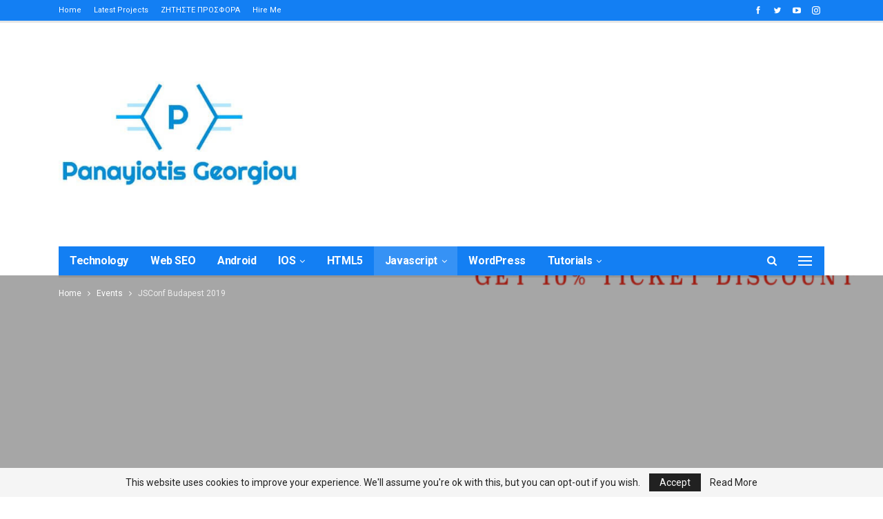

--- FILE ---
content_type: text/html; charset=UTF-8
request_url: https://www.panayiotisgeorgiou.net/jsconf-budapest-2019/
body_size: 46402
content:
	<!DOCTYPE html>
		<!--[if IE 8]>
	<html class="ie ie8" lang="en-US"> <![endif]-->
	<!--[if IE 9]>
	<html class="ie ie9" lang="en-US"> <![endif]-->
	<!--[if gt IE 9]><!-->
<html lang="en-US"> <!--<![endif]-->
	<head>
				<meta charset="UTF-8">
		<meta http-equiv="X-UA-Compatible" content="IE=edge">
		<meta name="viewport" content="width=device-width, initial-scale=1.0">
		<link rel="pingback" href="https://www.panayiotisgeorgiou.net/xmlrpc.php"/>

		<meta name='robots' content='index, follow, max-image-preview:large, max-snippet:-1, max-video-preview:-1' />
<!-- Jetpack Site Verification Tags -->
<meta name="google-site-verification" content="bRPnmTD73zBf1jpQ7cLKirbGJHUJVomeUeWABgDWOAk" />
<meta name="msvalidate.01" content="72212A0191B1C5C9CDE3984CC6022DDB" />
<meta name="p:domain_verify" content="bd4fdb500fdc7c91130b5ca102e93c39" />
<meta name="yandex-verification" content="532fe4174e981d08" />
<!-- Google tag (gtag.js) consent mode dataLayer added by Site Kit -->
<script type="text/javascript" id="google_gtagjs-js-consent-mode-data-layer">
/* <![CDATA[ */
window.dataLayer = window.dataLayer || [];function gtag(){dataLayer.push(arguments);}
gtag('consent', 'default', {"ad_personalization":"denied","ad_storage":"denied","ad_user_data":"denied","analytics_storage":"denied","functionality_storage":"denied","security_storage":"denied","personalization_storage":"denied","region":["AT","BE","BG","CH","CY","CZ","DE","DK","EE","ES","FI","FR","GB","GR","HR","HU","IE","IS","IT","LI","LT","LU","LV","MT","NL","NO","PL","PT","RO","SE","SI","SK"],"wait_for_update":500});
window._googlesitekitConsentCategoryMap = {"statistics":["analytics_storage"],"marketing":["ad_storage","ad_user_data","ad_personalization"],"functional":["functionality_storage","security_storage"],"preferences":["personalization_storage"]};
window._googlesitekitConsents = {"ad_personalization":"denied","ad_storage":"denied","ad_user_data":"denied","analytics_storage":"denied","functionality_storage":"denied","security_storage":"denied","personalization_storage":"denied","region":["AT","BE","BG","CH","CY","CZ","DE","DK","EE","ES","FI","FR","GB","GR","HR","HU","IE","IS","IT","LI","LT","LU","LV","MT","NL","NO","PL","PT","RO","SE","SI","SK"],"wait_for_update":500};
/* ]]> */
</script>
<!-- End Google tag (gtag.js) consent mode dataLayer added by Site Kit -->

	<!-- This site is optimized with the Yoast SEO plugin v26.5 - https://yoast.com/wordpress/plugins/seo/ -->
	<title>JSConf Budapest 2019 - 10% Ticket Discount</title>
	<meta name="description" content="JSConf Budapest 2019 will take place between September 26-27, 2019. JSConf Budapest is a 2-day, non-profit, for-the-community by-the-community" />
	<link rel="canonical" href="https://www.panayiotisgeorgiou.net/jsconf-budapest-2019/" />
	<meta property="og:locale" content="en_US" />
	<meta property="og:type" content="article" />
	<meta property="og:title" content="JSConf Budapest 2019 - 10% Ticket Discount" />
	<meta property="og:description" content="JSConf Budapest 2019 will take place between September 26-27, 2019. JSConf Budapest is a 2-day, non-profit, for-the-community by-the-community" />
	<meta property="og:url" content="https://www.panayiotisgeorgiou.net/jsconf-budapest-2019/" />
	<meta property="og:site_name" content="Panayiotis Georgiou" />
	<meta property="article:publisher" content="http://www.facebook.com/georgioupanayiotis" />
	<meta property="article:author" content="http://www.facebook.com/georgioupanayiotis" />
	<meta property="article:published_time" content="2019-07-01T08:11:01+00:00" />
	<meta property="article:modified_time" content="2020-12-07T23:08:53+00:00" />
	<meta property="og:image" content="https://www.panayiotisgeorgiou.net/wp-content/uploads/2019/07/JSCONF-DISCOUNT-2019.png" />
	<meta property="og:image:width" content="1200" />
	<meta property="og:image:height" content="630" />
	<meta property="og:image:type" content="image/png" />
	<meta name="author" content="Panayiotis Georgiou" />
	<meta name="twitter:card" content="summary_large_image" />
	<meta name="twitter:creator" content="@panay_georgiou" />
	<meta name="twitter:site" content="@panay_georgiou" />
	<meta name="twitter:label1" content="Written by" />
	<meta name="twitter:data1" content="Panayiotis Georgiou" />
	<meta name="twitter:label2" content="Est. reading time" />
	<meta name="twitter:data2" content="1 minute" />
	<script type="application/ld+json" class="yoast-schema-graph">{"@context":"https://schema.org","@graph":[{"@type":"Article","@id":"https://www.panayiotisgeorgiou.net/jsconf-budapest-2019/#article","isPartOf":{"@id":"https://www.panayiotisgeorgiou.net/jsconf-budapest-2019/"},"author":{"name":"Panayiotis Georgiou","@id":"https://www.panayiotisgeorgiou.net/#/schema/person/b9dad1d11b8d6df9903614ecf659d770"},"headline":"JSConf Budapest 2019","datePublished":"2019-07-01T08:11:01+00:00","dateModified":"2020-12-07T23:08:53+00:00","mainEntityOfPage":{"@id":"https://www.panayiotisgeorgiou.net/jsconf-budapest-2019/"},"wordCount":213,"commentCount":0,"publisher":{"@id":"https://www.panayiotisgeorgiou.net/#/schema/person/b9dad1d11b8d6df9903614ecf659d770"},"image":{"@id":"https://www.panayiotisgeorgiou.net/jsconf-budapest-2019/#primaryimage"},"thumbnailUrl":"https://www.panayiotisgeorgiou.net/wp-content/uploads/2019/07/JSCONF-DISCOUNT-2019.png","keywords":["Budapest","conference","javascript","JSConf","jsconf budapest","jsconfbp-2019"],"articleSection":["Events","Javascript"],"inLanguage":"en-US","potentialAction":[{"@type":"CommentAction","name":"Comment","target":["https://www.panayiotisgeorgiou.net/jsconf-budapest-2019/#respond"]}]},{"@type":"WebPage","@id":"https://www.panayiotisgeorgiou.net/jsconf-budapest-2019/","url":"https://www.panayiotisgeorgiou.net/jsconf-budapest-2019/","name":"JSConf Budapest 2019 - 10% Ticket Discount","isPartOf":{"@id":"https://www.panayiotisgeorgiou.net/#website"},"primaryImageOfPage":{"@id":"https://www.panayiotisgeorgiou.net/jsconf-budapest-2019/#primaryimage"},"image":{"@id":"https://www.panayiotisgeorgiou.net/jsconf-budapest-2019/#primaryimage"},"thumbnailUrl":"https://www.panayiotisgeorgiou.net/wp-content/uploads/2019/07/JSCONF-DISCOUNT-2019.png","datePublished":"2019-07-01T08:11:01+00:00","dateModified":"2020-12-07T23:08:53+00:00","description":"JSConf Budapest 2019 will take place between September 26-27, 2019. JSConf Budapest is a 2-day, non-profit, for-the-community by-the-community","breadcrumb":{"@id":"https://www.panayiotisgeorgiou.net/jsconf-budapest-2019/#breadcrumb"},"inLanguage":"en-US","potentialAction":[{"@type":"ReadAction","target":["https://www.panayiotisgeorgiou.net/jsconf-budapest-2019/"]}]},{"@type":"ImageObject","inLanguage":"en-US","@id":"https://www.panayiotisgeorgiou.net/jsconf-budapest-2019/#primaryimage","url":"https://www.panayiotisgeorgiou.net/wp-content/uploads/2019/07/JSCONF-DISCOUNT-2019.png","contentUrl":"https://www.panayiotisgeorgiou.net/wp-content/uploads/2019/07/JSCONF-DISCOUNT-2019.png","width":1200,"height":630,"caption":"JSCONF-DISCOUNT-2019"},{"@type":"BreadcrumbList","@id":"https://www.panayiotisgeorgiou.net/jsconf-budapest-2019/#breadcrumb","itemListElement":[{"@type":"ListItem","position":1,"name":"Home","item":"https://www.panayiotisgeorgiou.net/"},{"@type":"ListItem","position":2,"name":"JSConf Budapest 2019"}]},{"@type":"WebSite","@id":"https://www.panayiotisgeorgiou.net/#website","url":"https://www.panayiotisgeorgiou.net/","name":"Panayiotis Georgiou","description":"Web development, security tips &amp; tricks, inspirations and beautiful things.","publisher":{"@id":"https://www.panayiotisgeorgiou.net/#/schema/person/b9dad1d11b8d6df9903614ecf659d770"},"potentialAction":[{"@type":"SearchAction","target":{"@type":"EntryPoint","urlTemplate":"https://www.panayiotisgeorgiou.net/?s={search_term_string}"},"query-input":{"@type":"PropertyValueSpecification","valueRequired":true,"valueName":"search_term_string"}}],"inLanguage":"en-US"},{"@type":["Person","Organization"],"@id":"https://www.panayiotisgeorgiou.net/#/schema/person/b9dad1d11b8d6df9903614ecf659d770","name":"Panayiotis Georgiou","image":{"@type":"ImageObject","inLanguage":"en-US","@id":"https://www.panayiotisgeorgiou.net/#/schema/person/image/","url":"https://www.panayiotisgeorgiou.net/wp-content/uploads/2015/02/icon-54edef7fv1_site_icon.png","contentUrl":"https://www.panayiotisgeorgiou.net/wp-content/uploads/2015/02/icon-54edef7fv1_site_icon.png","width":512,"height":512,"caption":"Panayiotis Georgiou"},"logo":{"@id":"https://www.panayiotisgeorgiou.net/#/schema/person/image/"},"description":"Web development, Mobile Development, Entrepreneur, Tech enthusiast. A strong dynamic and energetic individual with excellent interpersonal skills, creativity, commitment and work well as part of a team.","sameAs":["https://www.panayiotisgeorgiou.com","http://www.facebook.com/georgioupanayiotis","http://www.instagram.com/panayiotisgeorgiou","https://x.com/panay_georgiou","https://www.youtube.com/c/PanayiotisGeorgiou?sub_confirmation=1"]}]}</script>
	<!-- / Yoast SEO plugin. -->


<link rel='dns-prefetch' href='//secure.gravatar.com' />
<link rel='dns-prefetch' href='//www.googletagmanager.com' />
<link rel='dns-prefetch' href='//stats.wp.com' />
<link rel='dns-prefetch' href='//fonts.googleapis.com' />
<link rel='dns-prefetch' href='//v0.wordpress.com' />
<link rel='dns-prefetch' href='//jetpack.wordpress.com' />
<link rel='dns-prefetch' href='//s0.wp.com' />
<link rel='dns-prefetch' href='//public-api.wordpress.com' />
<link rel='dns-prefetch' href='//0.gravatar.com' />
<link rel='dns-prefetch' href='//1.gravatar.com' />
<link rel='dns-prefetch' href='//2.gravatar.com' />
<link rel='dns-prefetch' href='//pagead2.googlesyndication.com' />
<link rel='dns-prefetch' href='//fundingchoicesmessages.google.com' />
<link rel="alternate" type="application/rss+xml" title="Panayiotis Georgiou &raquo; Feed" href="https://www.panayiotisgeorgiou.net/feed/" />
<link rel="alternate" type="application/rss+xml" title="Panayiotis Georgiou &raquo; Comments Feed" href="https://www.panayiotisgeorgiou.net/comments/feed/" />
<link rel="alternate" type="application/rss+xml" title="Panayiotis Georgiou &raquo; JSConf Budapest 2019 Comments Feed" href="https://www.panayiotisgeorgiou.net/jsconf-budapest-2019/feed/" />
<link rel="alternate" title="oEmbed (JSON)" type="application/json+oembed" href="https://www.panayiotisgeorgiou.net/wp-json/oembed/1.0/embed?url=https%3A%2F%2Fwww.panayiotisgeorgiou.net%2Fjsconf-budapest-2019%2F" />
<link rel="alternate" title="oEmbed (XML)" type="text/xml+oembed" href="https://www.panayiotisgeorgiou.net/wp-json/oembed/1.0/embed?url=https%3A%2F%2Fwww.panayiotisgeorgiou.net%2Fjsconf-budapest-2019%2F&#038;format=xml" />
<style id='wp-img-auto-sizes-contain-inline-css' type='text/css'>
img:is([sizes=auto i],[sizes^="auto," i]){contain-intrinsic-size:3000px 1500px}
/*# sourceURL=wp-img-auto-sizes-contain-inline-css */
</style>
<link rel='stylesheet' id='jetpack_related-posts-css' href='https://www.panayiotisgeorgiou.net/wp-content/plugins/jetpack/modules/related-posts/related-posts.css?ver=20240116' type='text/css' media='all' />
<style id='wp-emoji-styles-inline-css' type='text/css'>

	img.wp-smiley, img.emoji {
		display: inline !important;
		border: none !important;
		box-shadow: none !important;
		height: 1em !important;
		width: 1em !important;
		margin: 0 0.07em !important;
		vertical-align: -0.1em !important;
		background: none !important;
		padding: 0 !important;
	}
/*# sourceURL=wp-emoji-styles-inline-css */
</style>
<style id='wp-block-library-inline-css' type='text/css'>
:root{--wp-block-synced-color:#7a00df;--wp-block-synced-color--rgb:122,0,223;--wp-bound-block-color:var(--wp-block-synced-color);--wp-editor-canvas-background:#ddd;--wp-admin-theme-color:#007cba;--wp-admin-theme-color--rgb:0,124,186;--wp-admin-theme-color-darker-10:#006ba1;--wp-admin-theme-color-darker-10--rgb:0,107,160.5;--wp-admin-theme-color-darker-20:#005a87;--wp-admin-theme-color-darker-20--rgb:0,90,135;--wp-admin-border-width-focus:2px}@media (min-resolution:192dpi){:root{--wp-admin-border-width-focus:1.5px}}.wp-element-button{cursor:pointer}:root .has-very-light-gray-background-color{background-color:#eee}:root .has-very-dark-gray-background-color{background-color:#313131}:root .has-very-light-gray-color{color:#eee}:root .has-very-dark-gray-color{color:#313131}:root .has-vivid-green-cyan-to-vivid-cyan-blue-gradient-background{background:linear-gradient(135deg,#00d084,#0693e3)}:root .has-purple-crush-gradient-background{background:linear-gradient(135deg,#34e2e4,#4721fb 50%,#ab1dfe)}:root .has-hazy-dawn-gradient-background{background:linear-gradient(135deg,#faaca8,#dad0ec)}:root .has-subdued-olive-gradient-background{background:linear-gradient(135deg,#fafae1,#67a671)}:root .has-atomic-cream-gradient-background{background:linear-gradient(135deg,#fdd79a,#004a59)}:root .has-nightshade-gradient-background{background:linear-gradient(135deg,#330968,#31cdcf)}:root .has-midnight-gradient-background{background:linear-gradient(135deg,#020381,#2874fc)}:root{--wp--preset--font-size--normal:16px;--wp--preset--font-size--huge:42px}.has-regular-font-size{font-size:1em}.has-larger-font-size{font-size:2.625em}.has-normal-font-size{font-size:var(--wp--preset--font-size--normal)}.has-huge-font-size{font-size:var(--wp--preset--font-size--huge)}.has-text-align-center{text-align:center}.has-text-align-left{text-align:left}.has-text-align-right{text-align:right}.has-fit-text{white-space:nowrap!important}#end-resizable-editor-section{display:none}.aligncenter{clear:both}.items-justified-left{justify-content:flex-start}.items-justified-center{justify-content:center}.items-justified-right{justify-content:flex-end}.items-justified-space-between{justify-content:space-between}.screen-reader-text{border:0;clip-path:inset(50%);height:1px;margin:-1px;overflow:hidden;padding:0;position:absolute;width:1px;word-wrap:normal!important}.screen-reader-text:focus{background-color:#ddd;clip-path:none;color:#444;display:block;font-size:1em;height:auto;left:5px;line-height:normal;padding:15px 23px 14px;text-decoration:none;top:5px;width:auto;z-index:100000}html :where(.has-border-color){border-style:solid}html :where([style*=border-top-color]){border-top-style:solid}html :where([style*=border-right-color]){border-right-style:solid}html :where([style*=border-bottom-color]){border-bottom-style:solid}html :where([style*=border-left-color]){border-left-style:solid}html :where([style*=border-width]){border-style:solid}html :where([style*=border-top-width]){border-top-style:solid}html :where([style*=border-right-width]){border-right-style:solid}html :where([style*=border-bottom-width]){border-bottom-style:solid}html :where([style*=border-left-width]){border-left-style:solid}html :where(img[class*=wp-image-]){height:auto;max-width:100%}:where(figure){margin:0 0 1em}html :where(.is-position-sticky){--wp-admin--admin-bar--position-offset:var(--wp-admin--admin-bar--height,0px)}@media screen and (max-width:600px){html :where(.is-position-sticky){--wp-admin--admin-bar--position-offset:0px}}

/*# sourceURL=wp-block-library-inline-css */
</style><style id='wp-block-button-inline-css' type='text/css'>
.wp-block-button__link{align-content:center;box-sizing:border-box;cursor:pointer;display:inline-block;height:100%;text-align:center;word-break:break-word}.wp-block-button__link.aligncenter{text-align:center}.wp-block-button__link.alignright{text-align:right}:where(.wp-block-button__link){border-radius:9999px;box-shadow:none;padding:calc(.667em + 2px) calc(1.333em + 2px);text-decoration:none}.wp-block-button[style*=text-decoration] .wp-block-button__link{text-decoration:inherit}.wp-block-buttons>.wp-block-button.has-custom-width{max-width:none}.wp-block-buttons>.wp-block-button.has-custom-width .wp-block-button__link{width:100%}.wp-block-buttons>.wp-block-button.has-custom-font-size .wp-block-button__link{font-size:inherit}.wp-block-buttons>.wp-block-button.wp-block-button__width-25{width:calc(25% - var(--wp--style--block-gap, .5em)*.75)}.wp-block-buttons>.wp-block-button.wp-block-button__width-50{width:calc(50% - var(--wp--style--block-gap, .5em)*.5)}.wp-block-buttons>.wp-block-button.wp-block-button__width-75{width:calc(75% - var(--wp--style--block-gap, .5em)*.25)}.wp-block-buttons>.wp-block-button.wp-block-button__width-100{flex-basis:100%;width:100%}.wp-block-buttons.is-vertical>.wp-block-button.wp-block-button__width-25{width:25%}.wp-block-buttons.is-vertical>.wp-block-button.wp-block-button__width-50{width:50%}.wp-block-buttons.is-vertical>.wp-block-button.wp-block-button__width-75{width:75%}.wp-block-button.is-style-squared,.wp-block-button__link.wp-block-button.is-style-squared{border-radius:0}.wp-block-button.no-border-radius,.wp-block-button__link.no-border-radius{border-radius:0!important}:root :where(.wp-block-button .wp-block-button__link.is-style-outline),:root :where(.wp-block-button.is-style-outline>.wp-block-button__link){border:2px solid;padding:.667em 1.333em}:root :where(.wp-block-button .wp-block-button__link.is-style-outline:not(.has-text-color)),:root :where(.wp-block-button.is-style-outline>.wp-block-button__link:not(.has-text-color)){color:currentColor}:root :where(.wp-block-button .wp-block-button__link.is-style-outline:not(.has-background)),:root :where(.wp-block-button.is-style-outline>.wp-block-button__link:not(.has-background)){background-color:initial;background-image:none}
/*# sourceURL=https://www.panayiotisgeorgiou.net/wp-includes/blocks/button/style.min.css */
</style>
<style id='wp-block-heading-inline-css' type='text/css'>
h1:where(.wp-block-heading).has-background,h2:where(.wp-block-heading).has-background,h3:where(.wp-block-heading).has-background,h4:where(.wp-block-heading).has-background,h5:where(.wp-block-heading).has-background,h6:where(.wp-block-heading).has-background{padding:1.25em 2.375em}h1.has-text-align-left[style*=writing-mode]:where([style*=vertical-lr]),h1.has-text-align-right[style*=writing-mode]:where([style*=vertical-rl]),h2.has-text-align-left[style*=writing-mode]:where([style*=vertical-lr]),h2.has-text-align-right[style*=writing-mode]:where([style*=vertical-rl]),h3.has-text-align-left[style*=writing-mode]:where([style*=vertical-lr]),h3.has-text-align-right[style*=writing-mode]:where([style*=vertical-rl]),h4.has-text-align-left[style*=writing-mode]:where([style*=vertical-lr]),h4.has-text-align-right[style*=writing-mode]:where([style*=vertical-rl]),h5.has-text-align-left[style*=writing-mode]:where([style*=vertical-lr]),h5.has-text-align-right[style*=writing-mode]:where([style*=vertical-rl]),h6.has-text-align-left[style*=writing-mode]:where([style*=vertical-lr]),h6.has-text-align-right[style*=writing-mode]:where([style*=vertical-rl]){rotate:180deg}
/*# sourceURL=https://www.panayiotisgeorgiou.net/wp-includes/blocks/heading/style.min.css */
</style>
<style id='wp-block-image-inline-css' type='text/css'>
.wp-block-image>a,.wp-block-image>figure>a{display:inline-block}.wp-block-image img{box-sizing:border-box;height:auto;max-width:100%;vertical-align:bottom}@media not (prefers-reduced-motion){.wp-block-image img.hide{visibility:hidden}.wp-block-image img.show{animation:show-content-image .4s}}.wp-block-image[style*=border-radius] img,.wp-block-image[style*=border-radius]>a{border-radius:inherit}.wp-block-image.has-custom-border img{box-sizing:border-box}.wp-block-image.aligncenter{text-align:center}.wp-block-image.alignfull>a,.wp-block-image.alignwide>a{width:100%}.wp-block-image.alignfull img,.wp-block-image.alignwide img{height:auto;width:100%}.wp-block-image .aligncenter,.wp-block-image .alignleft,.wp-block-image .alignright,.wp-block-image.aligncenter,.wp-block-image.alignleft,.wp-block-image.alignright{display:table}.wp-block-image .aligncenter>figcaption,.wp-block-image .alignleft>figcaption,.wp-block-image .alignright>figcaption,.wp-block-image.aligncenter>figcaption,.wp-block-image.alignleft>figcaption,.wp-block-image.alignright>figcaption{caption-side:bottom;display:table-caption}.wp-block-image .alignleft{float:left;margin:.5em 1em .5em 0}.wp-block-image .alignright{float:right;margin:.5em 0 .5em 1em}.wp-block-image .aligncenter{margin-left:auto;margin-right:auto}.wp-block-image :where(figcaption){margin-bottom:1em;margin-top:.5em}.wp-block-image.is-style-circle-mask img{border-radius:9999px}@supports ((-webkit-mask-image:none) or (mask-image:none)) or (-webkit-mask-image:none){.wp-block-image.is-style-circle-mask img{border-radius:0;-webkit-mask-image:url('data:image/svg+xml;utf8,<svg viewBox="0 0 100 100" xmlns="http://www.w3.org/2000/svg"><circle cx="50" cy="50" r="50"/></svg>');mask-image:url('data:image/svg+xml;utf8,<svg viewBox="0 0 100 100" xmlns="http://www.w3.org/2000/svg"><circle cx="50" cy="50" r="50"/></svg>');mask-mode:alpha;-webkit-mask-position:center;mask-position:center;-webkit-mask-repeat:no-repeat;mask-repeat:no-repeat;-webkit-mask-size:contain;mask-size:contain}}:root :where(.wp-block-image.is-style-rounded img,.wp-block-image .is-style-rounded img){border-radius:9999px}.wp-block-image figure{margin:0}.wp-lightbox-container{display:flex;flex-direction:column;position:relative}.wp-lightbox-container img{cursor:zoom-in}.wp-lightbox-container img:hover+button{opacity:1}.wp-lightbox-container button{align-items:center;backdrop-filter:blur(16px) saturate(180%);background-color:#5a5a5a40;border:none;border-radius:4px;cursor:zoom-in;display:flex;height:20px;justify-content:center;opacity:0;padding:0;position:absolute;right:16px;text-align:center;top:16px;width:20px;z-index:100}@media not (prefers-reduced-motion){.wp-lightbox-container button{transition:opacity .2s ease}}.wp-lightbox-container button:focus-visible{outline:3px auto #5a5a5a40;outline:3px auto -webkit-focus-ring-color;outline-offset:3px}.wp-lightbox-container button:hover{cursor:pointer;opacity:1}.wp-lightbox-container button:focus{opacity:1}.wp-lightbox-container button:focus,.wp-lightbox-container button:hover,.wp-lightbox-container button:not(:hover):not(:active):not(.has-background){background-color:#5a5a5a40;border:none}.wp-lightbox-overlay{box-sizing:border-box;cursor:zoom-out;height:100vh;left:0;overflow:hidden;position:fixed;top:0;visibility:hidden;width:100%;z-index:100000}.wp-lightbox-overlay .close-button{align-items:center;cursor:pointer;display:flex;justify-content:center;min-height:40px;min-width:40px;padding:0;position:absolute;right:calc(env(safe-area-inset-right) + 16px);top:calc(env(safe-area-inset-top) + 16px);z-index:5000000}.wp-lightbox-overlay .close-button:focus,.wp-lightbox-overlay .close-button:hover,.wp-lightbox-overlay .close-button:not(:hover):not(:active):not(.has-background){background:none;border:none}.wp-lightbox-overlay .lightbox-image-container{height:var(--wp--lightbox-container-height);left:50%;overflow:hidden;position:absolute;top:50%;transform:translate(-50%,-50%);transform-origin:top left;width:var(--wp--lightbox-container-width);z-index:9999999999}.wp-lightbox-overlay .wp-block-image{align-items:center;box-sizing:border-box;display:flex;height:100%;justify-content:center;margin:0;position:relative;transform-origin:0 0;width:100%;z-index:3000000}.wp-lightbox-overlay .wp-block-image img{height:var(--wp--lightbox-image-height);min-height:var(--wp--lightbox-image-height);min-width:var(--wp--lightbox-image-width);width:var(--wp--lightbox-image-width)}.wp-lightbox-overlay .wp-block-image figcaption{display:none}.wp-lightbox-overlay button{background:none;border:none}.wp-lightbox-overlay .scrim{background-color:#fff;height:100%;opacity:.9;position:absolute;width:100%;z-index:2000000}.wp-lightbox-overlay.active{visibility:visible}@media not (prefers-reduced-motion){.wp-lightbox-overlay.active{animation:turn-on-visibility .25s both}.wp-lightbox-overlay.active img{animation:turn-on-visibility .35s both}.wp-lightbox-overlay.show-closing-animation:not(.active){animation:turn-off-visibility .35s both}.wp-lightbox-overlay.show-closing-animation:not(.active) img{animation:turn-off-visibility .25s both}.wp-lightbox-overlay.zoom.active{animation:none;opacity:1;visibility:visible}.wp-lightbox-overlay.zoom.active .lightbox-image-container{animation:lightbox-zoom-in .4s}.wp-lightbox-overlay.zoom.active .lightbox-image-container img{animation:none}.wp-lightbox-overlay.zoom.active .scrim{animation:turn-on-visibility .4s forwards}.wp-lightbox-overlay.zoom.show-closing-animation:not(.active){animation:none}.wp-lightbox-overlay.zoom.show-closing-animation:not(.active) .lightbox-image-container{animation:lightbox-zoom-out .4s}.wp-lightbox-overlay.zoom.show-closing-animation:not(.active) .lightbox-image-container img{animation:none}.wp-lightbox-overlay.zoom.show-closing-animation:not(.active) .scrim{animation:turn-off-visibility .4s forwards}}@keyframes show-content-image{0%{visibility:hidden}99%{visibility:hidden}to{visibility:visible}}@keyframes turn-on-visibility{0%{opacity:0}to{opacity:1}}@keyframes turn-off-visibility{0%{opacity:1;visibility:visible}99%{opacity:0;visibility:visible}to{opacity:0;visibility:hidden}}@keyframes lightbox-zoom-in{0%{transform:translate(calc((-100vw + var(--wp--lightbox-scrollbar-width))/2 + var(--wp--lightbox-initial-left-position)),calc(-50vh + var(--wp--lightbox-initial-top-position))) scale(var(--wp--lightbox-scale))}to{transform:translate(-50%,-50%) scale(1)}}@keyframes lightbox-zoom-out{0%{transform:translate(-50%,-50%) scale(1);visibility:visible}99%{visibility:visible}to{transform:translate(calc((-100vw + var(--wp--lightbox-scrollbar-width))/2 + var(--wp--lightbox-initial-left-position)),calc(-50vh + var(--wp--lightbox-initial-top-position))) scale(var(--wp--lightbox-scale));visibility:hidden}}
/*# sourceURL=https://www.panayiotisgeorgiou.net/wp-includes/blocks/image/style.min.css */
</style>
<style id='wp-block-list-inline-css' type='text/css'>
ol,ul{box-sizing:border-box}:root :where(.wp-block-list.has-background){padding:1.25em 2.375em}
/*# sourceURL=https://www.panayiotisgeorgiou.net/wp-includes/blocks/list/style.min.css */
</style>
<style id='wp-block-paragraph-inline-css' type='text/css'>
.is-small-text{font-size:.875em}.is-regular-text{font-size:1em}.is-large-text{font-size:2.25em}.is-larger-text{font-size:3em}.has-drop-cap:not(:focus):first-letter{float:left;font-size:8.4em;font-style:normal;font-weight:100;line-height:.68;margin:.05em .1em 0 0;text-transform:uppercase}body.rtl .has-drop-cap:not(:focus):first-letter{float:none;margin-left:.1em}p.has-drop-cap.has-background{overflow:hidden}:root :where(p.has-background){padding:1.25em 2.375em}:where(p.has-text-color:not(.has-link-color)) a{color:inherit}p.has-text-align-left[style*="writing-mode:vertical-lr"],p.has-text-align-right[style*="writing-mode:vertical-rl"]{rotate:180deg}
/*# sourceURL=https://www.panayiotisgeorgiou.net/wp-includes/blocks/paragraph/style.min.css */
</style>
<style id='global-styles-inline-css' type='text/css'>
:root{--wp--preset--aspect-ratio--square: 1;--wp--preset--aspect-ratio--4-3: 4/3;--wp--preset--aspect-ratio--3-4: 3/4;--wp--preset--aspect-ratio--3-2: 3/2;--wp--preset--aspect-ratio--2-3: 2/3;--wp--preset--aspect-ratio--16-9: 16/9;--wp--preset--aspect-ratio--9-16: 9/16;--wp--preset--color--black: #000000;--wp--preset--color--cyan-bluish-gray: #abb8c3;--wp--preset--color--white: #ffffff;--wp--preset--color--pale-pink: #f78da7;--wp--preset--color--vivid-red: #cf2e2e;--wp--preset--color--luminous-vivid-orange: #ff6900;--wp--preset--color--luminous-vivid-amber: #fcb900;--wp--preset--color--light-green-cyan: #7bdcb5;--wp--preset--color--vivid-green-cyan: #00d084;--wp--preset--color--pale-cyan-blue: #8ed1fc;--wp--preset--color--vivid-cyan-blue: #0693e3;--wp--preset--color--vivid-purple: #9b51e0;--wp--preset--gradient--vivid-cyan-blue-to-vivid-purple: linear-gradient(135deg,rgb(6,147,227) 0%,rgb(155,81,224) 100%);--wp--preset--gradient--light-green-cyan-to-vivid-green-cyan: linear-gradient(135deg,rgb(122,220,180) 0%,rgb(0,208,130) 100%);--wp--preset--gradient--luminous-vivid-amber-to-luminous-vivid-orange: linear-gradient(135deg,rgb(252,185,0) 0%,rgb(255,105,0) 100%);--wp--preset--gradient--luminous-vivid-orange-to-vivid-red: linear-gradient(135deg,rgb(255,105,0) 0%,rgb(207,46,46) 100%);--wp--preset--gradient--very-light-gray-to-cyan-bluish-gray: linear-gradient(135deg,rgb(238,238,238) 0%,rgb(169,184,195) 100%);--wp--preset--gradient--cool-to-warm-spectrum: linear-gradient(135deg,rgb(74,234,220) 0%,rgb(151,120,209) 20%,rgb(207,42,186) 40%,rgb(238,44,130) 60%,rgb(251,105,98) 80%,rgb(254,248,76) 100%);--wp--preset--gradient--blush-light-purple: linear-gradient(135deg,rgb(255,206,236) 0%,rgb(152,150,240) 100%);--wp--preset--gradient--blush-bordeaux: linear-gradient(135deg,rgb(254,205,165) 0%,rgb(254,45,45) 50%,rgb(107,0,62) 100%);--wp--preset--gradient--luminous-dusk: linear-gradient(135deg,rgb(255,203,112) 0%,rgb(199,81,192) 50%,rgb(65,88,208) 100%);--wp--preset--gradient--pale-ocean: linear-gradient(135deg,rgb(255,245,203) 0%,rgb(182,227,212) 50%,rgb(51,167,181) 100%);--wp--preset--gradient--electric-grass: linear-gradient(135deg,rgb(202,248,128) 0%,rgb(113,206,126) 100%);--wp--preset--gradient--midnight: linear-gradient(135deg,rgb(2,3,129) 0%,rgb(40,116,252) 100%);--wp--preset--font-size--small: 13px;--wp--preset--font-size--medium: 20px;--wp--preset--font-size--large: 36px;--wp--preset--font-size--x-large: 42px;--wp--preset--spacing--20: 0.44rem;--wp--preset--spacing--30: 0.67rem;--wp--preset--spacing--40: 1rem;--wp--preset--spacing--50: 1.5rem;--wp--preset--spacing--60: 2.25rem;--wp--preset--spacing--70: 3.38rem;--wp--preset--spacing--80: 5.06rem;--wp--preset--shadow--natural: 6px 6px 9px rgba(0, 0, 0, 0.2);--wp--preset--shadow--deep: 12px 12px 50px rgba(0, 0, 0, 0.4);--wp--preset--shadow--sharp: 6px 6px 0px rgba(0, 0, 0, 0.2);--wp--preset--shadow--outlined: 6px 6px 0px -3px rgb(255, 255, 255), 6px 6px rgb(0, 0, 0);--wp--preset--shadow--crisp: 6px 6px 0px rgb(0, 0, 0);}:where(.is-layout-flex){gap: 0.5em;}:where(.is-layout-grid){gap: 0.5em;}body .is-layout-flex{display: flex;}.is-layout-flex{flex-wrap: wrap;align-items: center;}.is-layout-flex > :is(*, div){margin: 0;}body .is-layout-grid{display: grid;}.is-layout-grid > :is(*, div){margin: 0;}:where(.wp-block-columns.is-layout-flex){gap: 2em;}:where(.wp-block-columns.is-layout-grid){gap: 2em;}:where(.wp-block-post-template.is-layout-flex){gap: 1.25em;}:where(.wp-block-post-template.is-layout-grid){gap: 1.25em;}.has-black-color{color: var(--wp--preset--color--black) !important;}.has-cyan-bluish-gray-color{color: var(--wp--preset--color--cyan-bluish-gray) !important;}.has-white-color{color: var(--wp--preset--color--white) !important;}.has-pale-pink-color{color: var(--wp--preset--color--pale-pink) !important;}.has-vivid-red-color{color: var(--wp--preset--color--vivid-red) !important;}.has-luminous-vivid-orange-color{color: var(--wp--preset--color--luminous-vivid-orange) !important;}.has-luminous-vivid-amber-color{color: var(--wp--preset--color--luminous-vivid-amber) !important;}.has-light-green-cyan-color{color: var(--wp--preset--color--light-green-cyan) !important;}.has-vivid-green-cyan-color{color: var(--wp--preset--color--vivid-green-cyan) !important;}.has-pale-cyan-blue-color{color: var(--wp--preset--color--pale-cyan-blue) !important;}.has-vivid-cyan-blue-color{color: var(--wp--preset--color--vivid-cyan-blue) !important;}.has-vivid-purple-color{color: var(--wp--preset--color--vivid-purple) !important;}.has-black-background-color{background-color: var(--wp--preset--color--black) !important;}.has-cyan-bluish-gray-background-color{background-color: var(--wp--preset--color--cyan-bluish-gray) !important;}.has-white-background-color{background-color: var(--wp--preset--color--white) !important;}.has-pale-pink-background-color{background-color: var(--wp--preset--color--pale-pink) !important;}.has-vivid-red-background-color{background-color: var(--wp--preset--color--vivid-red) !important;}.has-luminous-vivid-orange-background-color{background-color: var(--wp--preset--color--luminous-vivid-orange) !important;}.has-luminous-vivid-amber-background-color{background-color: var(--wp--preset--color--luminous-vivid-amber) !important;}.has-light-green-cyan-background-color{background-color: var(--wp--preset--color--light-green-cyan) !important;}.has-vivid-green-cyan-background-color{background-color: var(--wp--preset--color--vivid-green-cyan) !important;}.has-pale-cyan-blue-background-color{background-color: var(--wp--preset--color--pale-cyan-blue) !important;}.has-vivid-cyan-blue-background-color{background-color: var(--wp--preset--color--vivid-cyan-blue) !important;}.has-vivid-purple-background-color{background-color: var(--wp--preset--color--vivid-purple) !important;}.has-black-border-color{border-color: var(--wp--preset--color--black) !important;}.has-cyan-bluish-gray-border-color{border-color: var(--wp--preset--color--cyan-bluish-gray) !important;}.has-white-border-color{border-color: var(--wp--preset--color--white) !important;}.has-pale-pink-border-color{border-color: var(--wp--preset--color--pale-pink) !important;}.has-vivid-red-border-color{border-color: var(--wp--preset--color--vivid-red) !important;}.has-luminous-vivid-orange-border-color{border-color: var(--wp--preset--color--luminous-vivid-orange) !important;}.has-luminous-vivid-amber-border-color{border-color: var(--wp--preset--color--luminous-vivid-amber) !important;}.has-light-green-cyan-border-color{border-color: var(--wp--preset--color--light-green-cyan) !important;}.has-vivid-green-cyan-border-color{border-color: var(--wp--preset--color--vivid-green-cyan) !important;}.has-pale-cyan-blue-border-color{border-color: var(--wp--preset--color--pale-cyan-blue) !important;}.has-vivid-cyan-blue-border-color{border-color: var(--wp--preset--color--vivid-cyan-blue) !important;}.has-vivid-purple-border-color{border-color: var(--wp--preset--color--vivid-purple) !important;}.has-vivid-cyan-blue-to-vivid-purple-gradient-background{background: var(--wp--preset--gradient--vivid-cyan-blue-to-vivid-purple) !important;}.has-light-green-cyan-to-vivid-green-cyan-gradient-background{background: var(--wp--preset--gradient--light-green-cyan-to-vivid-green-cyan) !important;}.has-luminous-vivid-amber-to-luminous-vivid-orange-gradient-background{background: var(--wp--preset--gradient--luminous-vivid-amber-to-luminous-vivid-orange) !important;}.has-luminous-vivid-orange-to-vivid-red-gradient-background{background: var(--wp--preset--gradient--luminous-vivid-orange-to-vivid-red) !important;}.has-very-light-gray-to-cyan-bluish-gray-gradient-background{background: var(--wp--preset--gradient--very-light-gray-to-cyan-bluish-gray) !important;}.has-cool-to-warm-spectrum-gradient-background{background: var(--wp--preset--gradient--cool-to-warm-spectrum) !important;}.has-blush-light-purple-gradient-background{background: var(--wp--preset--gradient--blush-light-purple) !important;}.has-blush-bordeaux-gradient-background{background: var(--wp--preset--gradient--blush-bordeaux) !important;}.has-luminous-dusk-gradient-background{background: var(--wp--preset--gradient--luminous-dusk) !important;}.has-pale-ocean-gradient-background{background: var(--wp--preset--gradient--pale-ocean) !important;}.has-electric-grass-gradient-background{background: var(--wp--preset--gradient--electric-grass) !important;}.has-midnight-gradient-background{background: var(--wp--preset--gradient--midnight) !important;}.has-small-font-size{font-size: var(--wp--preset--font-size--small) !important;}.has-medium-font-size{font-size: var(--wp--preset--font-size--medium) !important;}.has-large-font-size{font-size: var(--wp--preset--font-size--large) !important;}.has-x-large-font-size{font-size: var(--wp--preset--font-size--x-large) !important;}
/*# sourceURL=global-styles-inline-css */
</style>
<style id='block-style-variation-styles-inline-css' type='text/css'>
:root :where(.wp-block-button.is-style-outline--1 .wp-block-button__link){background: transparent none;border-color: currentColor;border-width: 2px;border-style: solid;color: currentColor;padding-top: 0.667em;padding-right: 1.33em;padding-bottom: 0.667em;padding-left: 1.33em;}
:root :where(.wp-block-button.is-style-outline--2 .wp-block-button__link){background: transparent none;border-color: currentColor;border-width: 2px;border-style: solid;color: currentColor;padding-top: 0.667em;padding-right: 1.33em;padding-bottom: 0.667em;padding-left: 1.33em;}
/*# sourceURL=block-style-variation-styles-inline-css */
</style>

<style id='classic-theme-styles-inline-css' type='text/css'>
/*! This file is auto-generated */
.wp-block-button__link{color:#fff;background-color:#32373c;border-radius:9999px;box-shadow:none;text-decoration:none;padding:calc(.667em + 2px) calc(1.333em + 2px);font-size:1.125em}.wp-block-file__button{background:#32373c;color:#fff;text-decoration:none}
/*# sourceURL=/wp-includes/css/classic-themes.min.css */
</style>
<link rel='stylesheet' id='better-framework-main-fonts-css' href='https://fonts.googleapis.com/css?family=Roboto:400,500,700&#038;display=swap' type='text/css' media='all' />
<link rel='stylesheet' id='sharedaddy-css' href='https://www.panayiotisgeorgiou.net/wp-content/plugins/jetpack/modules/sharedaddy/sharing.css?ver=15.3.1' type='text/css' media='all' />
<link rel='stylesheet' id='social-logos-css' href='https://www.panayiotisgeorgiou.net/wp-content/plugins/jetpack/_inc/social-logos/social-logos.min.css?ver=15.3.1' type='text/css' media='all' />
<script type="text/javascript" id="jetpack_related-posts-js-extra">
/* <![CDATA[ */
var related_posts_js_options = {"post_heading":"h4"};
//# sourceURL=jetpack_related-posts-js-extra
/* ]]> */
</script>
<script type="text/javascript" src="https://www.panayiotisgeorgiou.net/wp-content/plugins/jetpack/_inc/build/related-posts/related-posts.min.js?ver=20240116" id="jetpack_related-posts-js"></script>
<script type="text/javascript" src="https://www.panayiotisgeorgiou.net/wp-includes/js/jquery/jquery.min.js?ver=3.7.1" id="jquery-core-js"></script>
<script type="text/javascript" src="https://www.panayiotisgeorgiou.net/wp-includes/js/jquery/jquery-migrate.min.js?ver=3.4.1" id="jquery-migrate-js"></script>

<!-- Google tag (gtag.js) snippet added by Site Kit -->
<!-- Google Analytics snippet added by Site Kit -->
<script type="text/javascript" src="https://www.googletagmanager.com/gtag/js?id=GT-NMJ5F7N" id="google_gtagjs-js" async></script>
<script type="text/javascript" id="google_gtagjs-js-after">
/* <![CDATA[ */
window.dataLayer = window.dataLayer || [];function gtag(){dataLayer.push(arguments);}
gtag("set","linker",{"domains":["www.panayiotisgeorgiou.net"]});
gtag("js", new Date());
gtag("set", "developer_id.dZTNiMT", true);
gtag("config", "GT-NMJ5F7N");
//# sourceURL=google_gtagjs-js-after
/* ]]> */
</script>
<link rel="https://api.w.org/" href="https://www.panayiotisgeorgiou.net/wp-json/" /><link rel="alternate" title="JSON" type="application/json" href="https://www.panayiotisgeorgiou.net/wp-json/wp/v2/posts/7183" /><link rel="EditURI" type="application/rsd+xml" title="RSD" href="https://www.panayiotisgeorgiou.net/xmlrpc.php?rsd" />
<meta name="generator" content="WordPress 6.9" />
<link rel='shortlink' href='https://wp.me/p1XH0f-1RR' />
<!-- Start Alexa Certify Javascript -->
<script type="text/javascript">
_atrk_opts = { atrk_acct:"D7U5r1uhUo20dG", domain:"panayiotisgeorgiou.net",dynamic: true};
(function() { var as = document.createElement('script'); as.type = 'text/javascript'; as.async = true; as.src = "https://certify-js.alexametrics.com/atrk.js"; var s = document.getElementsByTagName('script')[0];s.parentNode.insertBefore(as, s); })();
</script>
<noscript><img src="https://certify.alexametrics.com/atrk.gif?account=D7U5r1uhUo20dG" style="display:none" height="1" width="1" alt="" /></noscript>
<!-- End Alexa Certify Javascript -->
<meta name="generator" content="Site Kit by Google 1.167.0" />	<style>img#wpstats{display:none}</style>
		<meta property="og:locale" content="en_US" />
<meta property="og:type" content="website" />
<meta property="og:title" content="Panayiotis Georgiou - SEO, LAMP, MEAN, Analytics, Free demo & code." />
<meta property="og:description" content="A blog for technology, SEO tips, website development, Digital Marketing and focused on open source programming languages." />
<meta property="og:url" content="https://www.panayiotisgeorgiou.net/" />
<meta property="og:site_name" content="Panayiotis Georgiou" />
<meta property="article:publisher" content="http://www.facebook.com/georgioupanayiotis" />
<meta property="article:author" content="http://www.facebook.com/georgioupanayiotis" />
<meta property="article:modified_time" content="2020-04-16T07:07:52+00:00" />
<meta property="og:image" content="https://www.panayiotisgeorgiou.net/wp-content/uploads/2015/02/icon-54edef7fv1_site_icon.png" />
<meta property="og:image:width" content="512" />
<meta property="og:image:height" content="512" />
<meta property="fb:app_id" content="657684724403200" />
<meta name="twitter:card" content="summary" />
<meta name="twitter:creator" content="@panay_georgiou" />
<meta name="twitter:site" content="@panay_georgiou" />
<meta name="twitter:label1" content="Written by">
<meta name="twitter:data1" content="Panayiotis Georgiou">
<meta name="msvalidate.01" content="72212A0191B1C5C9CDE3984CC6022DDB" />
	<meta name="google-site-verification" content="bRPnmTD73zBf1jpQ7cLKirbGJHUJVomeUeWABgDWOAk" />
	<meta name="p:domain_verify" content="bd4fdb500fdc7c91130b5ca102e93c39" />
	<meta name="yandex-verification" content="532fe4174e981d08" />
<script type="application/ld+json" class="yoast-schema-graph">{"@context":"https://schema.org","@graph":[{"@type":["Person","Organization"],"@id":"https://www.panayiotisgeorgiou.net/#/schema/person/b9dad1d11b8d6df9903614ecf659d770","name":"Panayiotis Georgiou","image":{"@type":"ImageObject","@id":"https://www.panayiotisgeorgiou.net/#personlogo","inLanguage":"en-US","url":"https://secure.gravatar.com/avatar/17ba217311ac6682544ddcc9c45bdba0?s=96&d=mm&r=g","caption":"Panayiotis Georgiou"},"logo":{"@id":"https://www.panayiotisgeorgiou.net/#personlogo"},"description":"Web development, Mobile Development, Entrepreneur, Tech enthusiast. A strong dynamic and energetic individual with excellent interpersonal skills, creativity, commitment and work well as part of a team.","sameAs":["http://www.panayiotisgeorgiou.com","http://www.facebook.com/georgioupanayiotis","http://www.instagram.com/panayiotisgeorgiou","https://twitter.com/panay_georgiou"]},{"@type":"WebSite","@id":"https://www.panayiotisgeorgiou.net/#website","url":"https://www.panayiotisgeorgiou.net/","name":"Panayiotis Georgiou","description":"Web development, security tips & tricks, inspirations and beautiful things.","publisher":{"@id":"https://www.panayiotisgeorgiou.net/#/schema/person/b9dad1d11b8d6df9903614ecf659d770"},"potentialAction":[{"@type":"SearchAction","target":"https://www.panayiotisgeorgiou.net/?s={search_term_string}","query-input":"required name=search_term_string"}],"inLanguage":"en-US"},{"@type":"WebPage","@id":"https://www.panayiotisgeorgiou.net/#webpage","url":"https://www.panayiotisgeorgiou.net/","name":"Panayiotis Georgiou - SEO, LAMP, MEAN, Analytics, Free demo & code.","isPartOf":{"@id":"https://www.panayiotisgeorgiou.net/#website"},"about":{"@id":"https://www.panayiotisgeorgiou.net/#/schema/person/b9dad1d11b8d6df9903614ecf659d770"},"datePublished":"2017-01-03T13:30:00+00:00","dateModified":"2020-04-16T07:07:52+00:00","description":"A blog for technology, SEO tips, website development, Digital Marketing and focused on open source programming languages.","inLanguage":"en-US","potentialAction":[{"@type":"ReadAction","target":["https://www.panayiotisgeorgiou.net/"]}]}]}</script>
<!-- Start Alexa Certify Javascript -->
<script type="text/javascript">
_atrk_opts = { atrk_acct:"D7U5r1uhUo20dG", domain:"panayiotisgeorgiou.net",dynamic: true};
(function() { var as = document.createElement('script'); as.type = 'text/javascript'; as.async = true; as.src = "https://certify-js.alexametrics.com/atrk.js"; var s = document.getElementsByTagName('script')[0];s.parentNode.insertBefore(as, s); })();
</script>
<noscript><img src="https://certify.alexametrics.com/atrk.gif?account=D7U5r1uhUo20dG" style="display:none" height="1" width="1" alt="" /></noscript>
<!-- End Alexa Certify Javascript -->
<meta name="generator" content="Site Kit by Google 1.21.0" /><style type='text/css'>img#wpstats{display:none}</style><script type="text/javascript">
var _gaq = _gaq || [];
_gaq.push(['_setAccount', 'UA-21208010-1']);
_gaq.push(['_trackPageview']);
(function() {
var ga = document.createElement('script'); ga.type = 'text/javascript'; ga.async = true;
ga.src = ('https:' == document.location.protocol ? 'https://ssl' : 'http://www') + '.google-analytics.com/ga.js';
var s = document.getElementsByTagName('script')[0]; s.parentNode.insertBefore(ga, s);
})();
</script>
<!-- END GADWP Classic Tracking -->


<!-- Hotjar Tracking Code for http://www.panayiotisgeorgiou.net -->
<script>
    (function(h,o,t,j,a,r){
        h.hj=h.hj||function(){(h.hj.q=h.hj.q||[]).push(arguments)};
        h._hjSettings={hjid:380579,hjsv:5};
        a=o.getElementsByTagName('head')[0];
        r=o.createElement('script');r.async=1;
        r.src=t+h._hjSettings.hjid+j+h._hjSettings.hjsv;
        a.appendChild(r);
    })(window,document,'//static.hotjar.com/c/hotjar-','.js?sv=');
</script>


<!-- Google AdSense meta tags added by Site Kit -->
<meta name="google-adsense-platform-account" content="ca-host-pub-2644536267352236">
<meta name="google-adsense-platform-domain" content="sitekit.withgoogle.com">
<!-- End Google AdSense meta tags added by Site Kit -->
<meta name="generator" content="Powered by WPBakery Page Builder - drag and drop page builder for WordPress."/>
<script type="application/ld+json">{
    "@context": "http://schema.org/",
    "@type": "Organization",
    "@id": "#organization",
    "logo": {
        "@type": "ImageObject",
        "url": "https://www.panayiotisgeorgiou.net/wp-content/uploads/2016/12/logoRetina.jpg"
    },
    "url": "https://www.panayiotisgeorgiou.net/",
    "name": "Panayiotis Georgiou",
    "description": "Web development, security tips &amp; tricks, inspirations and beautiful things."
}</script>
<script type="application/ld+json">{
    "@context": "http://schema.org/",
    "@type": "WebSite",
    "name": "Panayiotis Georgiou",
    "alternateName": "Web development, security tips &amp; tricks, inspirations and beautiful things.",
    "url": "https://www.panayiotisgeorgiou.net/"
}</script>
<script type="application/ld+json">{
    "@context": "http://schema.org/",
    "@type": "BlogPosting",
    "headline": "JSConf Budapest 2019",
    "description": "JSConf Budapest is a 2-day, non-profit, for-the-community by-the-community conference about JavaScript in Budapest, Hungary. JSConf Budapest 2019 will take place between September 26-27, 2019.We aim to be the JSConf of the region around Eastern-Middl",
    "datePublished": "2019-07-01",
    "dateModified": "2020-12-07",
    "author": {
        "@type": "Person",
        "@id": "#person-PanayiotisGeorgiou",
        "name": "Panayiotis Georgiou"
    },
    "image": "https://www.panayiotisgeorgiou.net/wp-content/uploads/2019/07/JSCONF-DISCOUNT-2019.png",
    "interactionStatistic": [
        {
            "@type": "InteractionCounter",
            "interactionType": "http://schema.org/CommentAction",
            "userInteractionCount": "0"
        }
    ],
    "publisher": {
        "@id": "#organization"
    },
    "mainEntityOfPage": "https://www.panayiotisgeorgiou.net/jsconf-budapest-2019/"
}</script>

<!-- Google AdSense snippet added by Site Kit -->
<script type="text/javascript" async="async" src="https://pagead2.googlesyndication.com/pagead/js/adsbygoogle.js?client=ca-pub-5819672712130465&amp;host=ca-host-pub-2644536267352236" crossorigin="anonymous"></script>

<!-- End Google AdSense snippet added by Site Kit -->

<!-- Google AdSense Ad Blocking Recovery snippet added by Site Kit -->
<script async src="https://fundingchoicesmessages.google.com/i/pub-5819672712130465?ers=1" nonce="yjaffUdnrrff3vav05EnaQ"></script><script nonce="yjaffUdnrrff3vav05EnaQ">(function() {function signalGooglefcPresent() {if (!window.frames['googlefcPresent']) {if (document.body) {const iframe = document.createElement('iframe'); iframe.style = 'width: 0; height: 0; border: none; z-index: -1000; left: -1000px; top: -1000px;'; iframe.style.display = 'none'; iframe.name = 'googlefcPresent'; document.body.appendChild(iframe);} else {setTimeout(signalGooglefcPresent, 0);}}}signalGooglefcPresent();})();</script>
<!-- End Google AdSense Ad Blocking Recovery snippet added by Site Kit -->

<!-- Google AdSense Ad Blocking Recovery Error Protection snippet added by Site Kit -->
<script>(function(){'use strict';function aa(a){var b=0;return function(){return b<a.length?{done:!1,value:a[b++]}:{done:!0}}}var ba="function"==typeof Object.defineProperties?Object.defineProperty:function(a,b,c){if(a==Array.prototype||a==Object.prototype)return a;a[b]=c.value;return a};
function ca(a){a=["object"==typeof globalThis&&globalThis,a,"object"==typeof window&&window,"object"==typeof self&&self,"object"==typeof global&&global];for(var b=0;b<a.length;++b){var c=a[b];if(c&&c.Math==Math)return c}throw Error("Cannot find global object");}var da=ca(this);function k(a,b){if(b)a:{var c=da;a=a.split(".");for(var d=0;d<a.length-1;d++){var e=a[d];if(!(e in c))break a;c=c[e]}a=a[a.length-1];d=c[a];b=b(d);b!=d&&null!=b&&ba(c,a,{configurable:!0,writable:!0,value:b})}}
function ea(a){return a.raw=a}function m(a){var b="undefined"!=typeof Symbol&&Symbol.iterator&&a[Symbol.iterator];if(b)return b.call(a);if("number"==typeof a.length)return{next:aa(a)};throw Error(String(a)+" is not an iterable or ArrayLike");}function fa(a){for(var b,c=[];!(b=a.next()).done;)c.push(b.value);return c}var ha="function"==typeof Object.create?Object.create:function(a){function b(){}b.prototype=a;return new b},n;
if("function"==typeof Object.setPrototypeOf)n=Object.setPrototypeOf;else{var q;a:{var ia={a:!0},ja={};try{ja.__proto__=ia;q=ja.a;break a}catch(a){}q=!1}n=q?function(a,b){a.__proto__=b;if(a.__proto__!==b)throw new TypeError(a+" is not extensible");return a}:null}var ka=n;
function r(a,b){a.prototype=ha(b.prototype);a.prototype.constructor=a;if(ka)ka(a,b);else for(var c in b)if("prototype"!=c)if(Object.defineProperties){var d=Object.getOwnPropertyDescriptor(b,c);d&&Object.defineProperty(a,c,d)}else a[c]=b[c];a.A=b.prototype}function la(){for(var a=Number(this),b=[],c=a;c<arguments.length;c++)b[c-a]=arguments[c];return b}k("Number.MAX_SAFE_INTEGER",function(){return 9007199254740991});
k("Number.isFinite",function(a){return a?a:function(b){return"number"!==typeof b?!1:!isNaN(b)&&Infinity!==b&&-Infinity!==b}});k("Number.isInteger",function(a){return a?a:function(b){return Number.isFinite(b)?b===Math.floor(b):!1}});k("Number.isSafeInteger",function(a){return a?a:function(b){return Number.isInteger(b)&&Math.abs(b)<=Number.MAX_SAFE_INTEGER}});
k("Math.trunc",function(a){return a?a:function(b){b=Number(b);if(isNaN(b)||Infinity===b||-Infinity===b||0===b)return b;var c=Math.floor(Math.abs(b));return 0>b?-c:c}});k("Object.is",function(a){return a?a:function(b,c){return b===c?0!==b||1/b===1/c:b!==b&&c!==c}});k("Array.prototype.includes",function(a){return a?a:function(b,c){var d=this;d instanceof String&&(d=String(d));var e=d.length;c=c||0;for(0>c&&(c=Math.max(c+e,0));c<e;c++){var f=d[c];if(f===b||Object.is(f,b))return!0}return!1}});
k("String.prototype.includes",function(a){return a?a:function(b,c){if(null==this)throw new TypeError("The 'this' value for String.prototype.includes must not be null or undefined");if(b instanceof RegExp)throw new TypeError("First argument to String.prototype.includes must not be a regular expression");return-1!==this.indexOf(b,c||0)}});/*

 Copyright The Closure Library Authors.
 SPDX-License-Identifier: Apache-2.0
*/
var t=this||self;function v(a){return a};var w,x;a:{for(var ma=["CLOSURE_FLAGS"],y=t,z=0;z<ma.length;z++)if(y=y[ma[z]],null==y){x=null;break a}x=y}var na=x&&x[610401301];w=null!=na?na:!1;var A,oa=t.navigator;A=oa?oa.userAgentData||null:null;function B(a){return w?A?A.brands.some(function(b){return(b=b.brand)&&-1!=b.indexOf(a)}):!1:!1}function C(a){var b;a:{if(b=t.navigator)if(b=b.userAgent)break a;b=""}return-1!=b.indexOf(a)};function D(){return w?!!A&&0<A.brands.length:!1}function E(){return D()?B("Chromium"):(C("Chrome")||C("CriOS"))&&!(D()?0:C("Edge"))||C("Silk")};var pa=D()?!1:C("Trident")||C("MSIE");!C("Android")||E();E();C("Safari")&&(E()||(D()?0:C("Coast"))||(D()?0:C("Opera"))||(D()?0:C("Edge"))||(D()?B("Microsoft Edge"):C("Edg/"))||D()&&B("Opera"));var qa={},F=null;var ra="undefined"!==typeof Uint8Array,sa=!pa&&"function"===typeof btoa;function G(){return"function"===typeof BigInt};var H=0,I=0;function ta(a){var b=0>a;a=Math.abs(a);var c=a>>>0;a=Math.floor((a-c)/4294967296);b&&(c=m(ua(c,a)),b=c.next().value,a=c.next().value,c=b);H=c>>>0;I=a>>>0}function va(a,b){b>>>=0;a>>>=0;if(2097151>=b)var c=""+(4294967296*b+a);else G()?c=""+(BigInt(b)<<BigInt(32)|BigInt(a)):(c=(a>>>24|b<<8)&16777215,b=b>>16&65535,a=(a&16777215)+6777216*c+6710656*b,c+=8147497*b,b*=2,1E7<=a&&(c+=Math.floor(a/1E7),a%=1E7),1E7<=c&&(b+=Math.floor(c/1E7),c%=1E7),c=b+wa(c)+wa(a));return c}
function wa(a){a=String(a);return"0000000".slice(a.length)+a}function ua(a,b){b=~b;a?a=~a+1:b+=1;return[a,b]};var J;J="function"===typeof Symbol&&"symbol"===typeof Symbol()?Symbol():void 0;var xa=J?function(a,b){a[J]|=b}:function(a,b){void 0!==a.g?a.g|=b:Object.defineProperties(a,{g:{value:b,configurable:!0,writable:!0,enumerable:!1}})},K=J?function(a){return a[J]|0}:function(a){return a.g|0},L=J?function(a){return a[J]}:function(a){return a.g},M=J?function(a,b){a[J]=b;return a}:function(a,b){void 0!==a.g?a.g=b:Object.defineProperties(a,{g:{value:b,configurable:!0,writable:!0,enumerable:!1}});return a};function ya(a,b){M(b,(a|0)&-14591)}function za(a,b){M(b,(a|34)&-14557)}
function Aa(a){a=a>>14&1023;return 0===a?536870912:a};var N={},Ba={};function Ca(a){return!(!a||"object"!==typeof a||a.g!==Ba)}function Da(a){return null!==a&&"object"===typeof a&&!Array.isArray(a)&&a.constructor===Object}function P(a,b,c){if(!Array.isArray(a)||a.length)return!1;var d=K(a);if(d&1)return!0;if(!(b&&(Array.isArray(b)?b.includes(c):b.has(c))))return!1;M(a,d|1);return!0}Object.freeze(new function(){});Object.freeze(new function(){});var Ea=/^-?([1-9][0-9]*|0)(\.[0-9]+)?$/;var Q;function Fa(a,b){Q=b;a=new a(b);Q=void 0;return a}
function R(a,b,c){null==a&&(a=Q);Q=void 0;if(null==a){var d=96;c?(a=[c],d|=512):a=[];b&&(d=d&-16760833|(b&1023)<<14)}else{if(!Array.isArray(a))throw Error();d=K(a);if(d&64)return a;d|=64;if(c&&(d|=512,c!==a[0]))throw Error();a:{c=a;var e=c.length;if(e){var f=e-1;if(Da(c[f])){d|=256;b=f-(+!!(d&512)-1);if(1024<=b)throw Error();d=d&-16760833|(b&1023)<<14;break a}}if(b){b=Math.max(b,e-(+!!(d&512)-1));if(1024<b)throw Error();d=d&-16760833|(b&1023)<<14}}}M(a,d);return a};function Ga(a){switch(typeof a){case "number":return isFinite(a)?a:String(a);case "boolean":return a?1:0;case "object":if(a)if(Array.isArray(a)){if(P(a,void 0,0))return}else if(ra&&null!=a&&a instanceof Uint8Array){if(sa){for(var b="",c=0,d=a.length-10240;c<d;)b+=String.fromCharCode.apply(null,a.subarray(c,c+=10240));b+=String.fromCharCode.apply(null,c?a.subarray(c):a);a=btoa(b)}else{void 0===b&&(b=0);if(!F){F={};c="ABCDEFGHIJKLMNOPQRSTUVWXYZabcdefghijklmnopqrstuvwxyz0123456789".split("");d=["+/=",
"+/","-_=","-_.","-_"];for(var e=0;5>e;e++){var f=c.concat(d[e].split(""));qa[e]=f;for(var g=0;g<f.length;g++){var h=f[g];void 0===F[h]&&(F[h]=g)}}}b=qa[b];c=Array(Math.floor(a.length/3));d=b[64]||"";for(e=f=0;f<a.length-2;f+=3){var l=a[f],p=a[f+1];h=a[f+2];g=b[l>>2];l=b[(l&3)<<4|p>>4];p=b[(p&15)<<2|h>>6];h=b[h&63];c[e++]=g+l+p+h}g=0;h=d;switch(a.length-f){case 2:g=a[f+1],h=b[(g&15)<<2]||d;case 1:a=a[f],c[e]=b[a>>2]+b[(a&3)<<4|g>>4]+h+d}a=c.join("")}return a}}return a};function Ha(a,b,c){a=Array.prototype.slice.call(a);var d=a.length,e=b&256?a[d-1]:void 0;d+=e?-1:0;for(b=b&512?1:0;b<d;b++)a[b]=c(a[b]);if(e){b=a[b]={};for(var f in e)Object.prototype.hasOwnProperty.call(e,f)&&(b[f]=c(e[f]))}return a}function Ia(a,b,c,d,e){if(null!=a){if(Array.isArray(a))a=P(a,void 0,0)?void 0:e&&K(a)&2?a:Ja(a,b,c,void 0!==d,e);else if(Da(a)){var f={},g;for(g in a)Object.prototype.hasOwnProperty.call(a,g)&&(f[g]=Ia(a[g],b,c,d,e));a=f}else a=b(a,d);return a}}
function Ja(a,b,c,d,e){var f=d||c?K(a):0;d=d?!!(f&32):void 0;a=Array.prototype.slice.call(a);for(var g=0;g<a.length;g++)a[g]=Ia(a[g],b,c,d,e);c&&c(f,a);return a}function Ka(a){return a.s===N?a.toJSON():Ga(a)};function La(a,b,c){c=void 0===c?za:c;if(null!=a){if(ra&&a instanceof Uint8Array)return b?a:new Uint8Array(a);if(Array.isArray(a)){var d=K(a);if(d&2)return a;b&&(b=0===d||!!(d&32)&&!(d&64||!(d&16)));return b?M(a,(d|34)&-12293):Ja(a,La,d&4?za:c,!0,!0)}a.s===N&&(c=a.h,d=L(c),a=d&2?a:Fa(a.constructor,Ma(c,d,!0)));return a}}function Ma(a,b,c){var d=c||b&2?za:ya,e=!!(b&32);a=Ha(a,b,function(f){return La(f,e,d)});xa(a,32|(c?2:0));return a};function Na(a,b){a=a.h;return Oa(a,L(a),b)}function Oa(a,b,c,d){if(-1===c)return null;if(c>=Aa(b)){if(b&256)return a[a.length-1][c]}else{var e=a.length;if(d&&b&256&&(d=a[e-1][c],null!=d))return d;b=c+(+!!(b&512)-1);if(b<e)return a[b]}}function Pa(a,b,c,d,e){var f=Aa(b);if(c>=f||e){var g=b;if(b&256)e=a[a.length-1];else{if(null==d)return;e=a[f+(+!!(b&512)-1)]={};g|=256}e[c]=d;c<f&&(a[c+(+!!(b&512)-1)]=void 0);g!==b&&M(a,g)}else a[c+(+!!(b&512)-1)]=d,b&256&&(a=a[a.length-1],c in a&&delete a[c])}
function Qa(a,b){var c=Ra;var d=void 0===d?!1:d;var e=a.h;var f=L(e),g=Oa(e,f,b,d);if(null!=g&&"object"===typeof g&&g.s===N)c=g;else if(Array.isArray(g)){var h=K(g),l=h;0===l&&(l|=f&32);l|=f&2;l!==h&&M(g,l);c=new c(g)}else c=void 0;c!==g&&null!=c&&Pa(e,f,b,c,d);e=c;if(null==e)return e;a=a.h;f=L(a);f&2||(g=e,c=g.h,h=L(c),g=h&2?Fa(g.constructor,Ma(c,h,!1)):g,g!==e&&(e=g,Pa(a,f,b,e,d)));return e}function Sa(a,b){a=Na(a,b);return null==a||"string"===typeof a?a:void 0}
function Ta(a,b){var c=void 0===c?0:c;a=Na(a,b);if(null!=a)if(b=typeof a,"number"===b?Number.isFinite(a):"string"!==b?0:Ea.test(a))if("number"===typeof a){if(a=Math.trunc(a),!Number.isSafeInteger(a)){ta(a);b=H;var d=I;if(a=d&2147483648)b=~b+1>>>0,d=~d>>>0,0==b&&(d=d+1>>>0);b=4294967296*d+(b>>>0);a=a?-b:b}}else if(b=Math.trunc(Number(a)),Number.isSafeInteger(b))a=String(b);else{if(b=a.indexOf("."),-1!==b&&(a=a.substring(0,b)),!("-"===a[0]?20>a.length||20===a.length&&-922337<Number(a.substring(0,7)):
19>a.length||19===a.length&&922337>Number(a.substring(0,6)))){if(16>a.length)ta(Number(a));else if(G())a=BigInt(a),H=Number(a&BigInt(4294967295))>>>0,I=Number(a>>BigInt(32)&BigInt(4294967295));else{b=+("-"===a[0]);I=H=0;d=a.length;for(var e=b,f=(d-b)%6+b;f<=d;e=f,f+=6)e=Number(a.slice(e,f)),I*=1E6,H=1E6*H+e,4294967296<=H&&(I+=Math.trunc(H/4294967296),I>>>=0,H>>>=0);b&&(b=m(ua(H,I)),a=b.next().value,b=b.next().value,H=a,I=b)}a=H;b=I;b&2147483648?G()?a=""+(BigInt(b|0)<<BigInt(32)|BigInt(a>>>0)):(b=
m(ua(a,b)),a=b.next().value,b=b.next().value,a="-"+va(a,b)):a=va(a,b)}}else a=void 0;return null!=a?a:c}function S(a,b){a=Sa(a,b);return null!=a?a:""};function T(a,b,c){this.h=R(a,b,c)}T.prototype.toJSON=function(){return Ua(this,Ja(this.h,Ka,void 0,void 0,!1),!0)};T.prototype.s=N;T.prototype.toString=function(){return Ua(this,this.h,!1).toString()};
function Ua(a,b,c){var d=a.constructor.v,e=L(c?a.h:b);a=b.length;if(!a)return b;var f;if(Da(c=b[a-1])){a:{var g=c;var h={},l=!1,p;for(p in g)if(Object.prototype.hasOwnProperty.call(g,p)){var u=g[p];if(Array.isArray(u)){var jb=u;if(P(u,d,+p)||Ca(u)&&0===u.size)u=null;u!=jb&&(l=!0)}null!=u?h[p]=u:l=!0}if(l){for(var O in h){g=h;break a}g=null}}g!=c&&(f=!0);a--}for(p=+!!(e&512)-1;0<a;a--){O=a-1;c=b[O];O-=p;if(!(null==c||P(c,d,O)||Ca(c)&&0===c.size))break;var kb=!0}if(!f&&!kb)return b;b=Array.prototype.slice.call(b,
0,a);g&&b.push(g);return b};function Va(a){return function(b){if(null==b||""==b)b=new a;else{b=JSON.parse(b);if(!Array.isArray(b))throw Error(void 0);xa(b,32);b=Fa(a,b)}return b}};function Wa(a){this.h=R(a)}r(Wa,T);var Xa=Va(Wa);var U;function V(a){this.g=a}V.prototype.toString=function(){return this.g+""};var Ya={};function Za(a){if(void 0===U){var b=null;var c=t.trustedTypes;if(c&&c.createPolicy){try{b=c.createPolicy("goog#html",{createHTML:v,createScript:v,createScriptURL:v})}catch(d){t.console&&t.console.error(d.message)}U=b}else U=b}a=(b=U)?b.createScriptURL(a):a;return new V(a,Ya)};function $a(){return Math.floor(2147483648*Math.random()).toString(36)+Math.abs(Math.floor(2147483648*Math.random())^Date.now()).toString(36)};function ab(a,b){b=String(b);"application/xhtml+xml"===a.contentType&&(b=b.toLowerCase());return a.createElement(b)}function bb(a){this.g=a||t.document||document};/*

 SPDX-License-Identifier: Apache-2.0
*/
function cb(a,b){a.src=b instanceof V&&b.constructor===V?b.g:"type_error:TrustedResourceUrl";var c,d;(c=(b=null==(d=(c=(a.ownerDocument&&a.ownerDocument.defaultView||window).document).querySelector)?void 0:d.call(c,"script[nonce]"))?b.nonce||b.getAttribute("nonce")||"":"")&&a.setAttribute("nonce",c)};function db(a){a=void 0===a?document:a;return a.createElement("script")};function eb(a,b,c,d,e,f){try{var g=a.g,h=db(g);h.async=!0;cb(h,b);g.head.appendChild(h);h.addEventListener("load",function(){e();d&&g.head.removeChild(h)});h.addEventListener("error",function(){0<c?eb(a,b,c-1,d,e,f):(d&&g.head.removeChild(h),f())})}catch(l){f()}};var fb=t.atob("aHR0cHM6Ly93d3cuZ3N0YXRpYy5jb20vaW1hZ2VzL2ljb25zL21hdGVyaWFsL3N5c3RlbS8xeC93YXJuaW5nX2FtYmVyXzI0ZHAucG5n"),gb=t.atob("WW91IGFyZSBzZWVpbmcgdGhpcyBtZXNzYWdlIGJlY2F1c2UgYWQgb3Igc2NyaXB0IGJsb2NraW5nIHNvZnR3YXJlIGlzIGludGVyZmVyaW5nIHdpdGggdGhpcyBwYWdlLg=="),hb=t.atob("RGlzYWJsZSBhbnkgYWQgb3Igc2NyaXB0IGJsb2NraW5nIHNvZnR3YXJlLCB0aGVuIHJlbG9hZCB0aGlzIHBhZ2Uu");function ib(a,b,c){this.i=a;this.u=b;this.o=c;this.g=null;this.j=[];this.m=!1;this.l=new bb(this.i)}
function lb(a){if(a.i.body&&!a.m){var b=function(){mb(a);t.setTimeout(function(){nb(a,3)},50)};eb(a.l,a.u,2,!0,function(){t[a.o]||b()},b);a.m=!0}}
function mb(a){for(var b=W(1,5),c=0;c<b;c++){var d=X(a);a.i.body.appendChild(d);a.j.push(d)}b=X(a);b.style.bottom="0";b.style.left="0";b.style.position="fixed";b.style.width=W(100,110).toString()+"%";b.style.zIndex=W(2147483544,2147483644).toString();b.style.backgroundColor=ob(249,259,242,252,219,229);b.style.boxShadow="0 0 12px #888";b.style.color=ob(0,10,0,10,0,10);b.style.display="flex";b.style.justifyContent="center";b.style.fontFamily="Roboto, Arial";c=X(a);c.style.width=W(80,85).toString()+
"%";c.style.maxWidth=W(750,775).toString()+"px";c.style.margin="24px";c.style.display="flex";c.style.alignItems="flex-start";c.style.justifyContent="center";d=ab(a.l.g,"IMG");d.className=$a();d.src=fb;d.alt="Warning icon";d.style.height="24px";d.style.width="24px";d.style.paddingRight="16px";var e=X(a),f=X(a);f.style.fontWeight="bold";f.textContent=gb;var g=X(a);g.textContent=hb;Y(a,e,f);Y(a,e,g);Y(a,c,d);Y(a,c,e);Y(a,b,c);a.g=b;a.i.body.appendChild(a.g);b=W(1,5);for(c=0;c<b;c++)d=X(a),a.i.body.appendChild(d),
a.j.push(d)}function Y(a,b,c){for(var d=W(1,5),e=0;e<d;e++){var f=X(a);b.appendChild(f)}b.appendChild(c);c=W(1,5);for(d=0;d<c;d++)e=X(a),b.appendChild(e)}function W(a,b){return Math.floor(a+Math.random()*(b-a))}function ob(a,b,c,d,e,f){return"rgb("+W(Math.max(a,0),Math.min(b,255)).toString()+","+W(Math.max(c,0),Math.min(d,255)).toString()+","+W(Math.max(e,0),Math.min(f,255)).toString()+")"}function X(a){a=ab(a.l.g,"DIV");a.className=$a();return a}
function nb(a,b){0>=b||null!=a.g&&0!==a.g.offsetHeight&&0!==a.g.offsetWidth||(pb(a),mb(a),t.setTimeout(function(){nb(a,b-1)},50))}function pb(a){for(var b=m(a.j),c=b.next();!c.done;c=b.next())(c=c.value)&&c.parentNode&&c.parentNode.removeChild(c);a.j=[];(b=a.g)&&b.parentNode&&b.parentNode.removeChild(b);a.g=null};function qb(a,b,c,d,e){function f(l){document.body?g(document.body):0<l?t.setTimeout(function(){f(l-1)},e):b()}function g(l){l.appendChild(h);t.setTimeout(function(){h?(0!==h.offsetHeight&&0!==h.offsetWidth?b():a(),h.parentNode&&h.parentNode.removeChild(h)):a()},d)}var h=rb(c);f(3)}function rb(a){var b=document.createElement("div");b.className=a;b.style.width="1px";b.style.height="1px";b.style.position="absolute";b.style.left="-10000px";b.style.top="-10000px";b.style.zIndex="-10000";return b};function Ra(a){this.h=R(a)}r(Ra,T);function sb(a){this.h=R(a)}r(sb,T);var tb=Va(sb);function ub(a){var b=la.apply(1,arguments);if(0===b.length)return Za(a[0]);for(var c=a[0],d=0;d<b.length;d++)c+=encodeURIComponent(b[d])+a[d+1];return Za(c)};function vb(a){if(!a)return null;a=Sa(a,4);var b;null===a||void 0===a?b=null:b=Za(a);return b};var wb=ea([""]),xb=ea([""]);function yb(a,b){this.m=a;this.o=new bb(a.document);this.g=b;this.j=S(this.g,1);this.u=vb(Qa(this.g,2))||ub(wb);this.i=!1;b=vb(Qa(this.g,13))||ub(xb);this.l=new ib(a.document,b,S(this.g,12))}yb.prototype.start=function(){zb(this)};
function zb(a){Ab(a);eb(a.o,a.u,3,!1,function(){a:{var b=a.j;var c=t.btoa(b);if(c=t[c]){try{var d=Xa(t.atob(c))}catch(e){b=!1;break a}b=b===Sa(d,1)}else b=!1}b?Z(a,S(a.g,14)):(Z(a,S(a.g,8)),lb(a.l))},function(){qb(function(){Z(a,S(a.g,7));lb(a.l)},function(){return Z(a,S(a.g,6))},S(a.g,9),Ta(a.g,10),Ta(a.g,11))})}function Z(a,b){a.i||(a.i=!0,a=new a.m.XMLHttpRequest,a.open("GET",b,!0),a.send())}function Ab(a){var b=t.btoa(a.j);a.m[b]&&Z(a,S(a.g,5))};(function(a,b){t[a]=function(){var c=la.apply(0,arguments);t[a]=function(){};b.call.apply(b,[null].concat(c instanceof Array?c:fa(m(c))))}})("__h82AlnkH6D91__",function(a){"function"===typeof window.atob&&(new yb(window,tb(window.atob(a)))).start()});}).call(this);

window.__h82AlnkH6D91__("[base64]/[base64]/[base64]/[base64]");</script>
<!-- End Google AdSense Ad Blocking Recovery Error Protection snippet added by Site Kit -->
<link rel='stylesheet' id='bf-minifed-css-1' href='https://www.panayiotisgeorgiou.net/wp-content/bs-booster-cache/2cc66ec335dd57a1399247b4ca121e81.css' type='text/css' media='all' />
<link rel='stylesheet' id='7.11.0-1765440617' href='https://www.panayiotisgeorgiou.net/wp-content/bs-booster-cache/c5a0a7ad429d9f14ca982d453acc54f0.css' type='text/css' media='all' />
<link rel="icon" href="https://www.panayiotisgeorgiou.net/wp-content/uploads/2015/02/icon-54edef7fv1_site_icon-125x125.png" sizes="32x32" />
<link rel="icon" href="https://www.panayiotisgeorgiou.net/wp-content/uploads/2015/02/icon-54edef7fv1_site_icon-200x200.png" sizes="192x192" />
<link rel="apple-touch-icon" href="https://www.panayiotisgeorgiou.net/wp-content/uploads/2015/02/icon-54edef7fv1_site_icon-200x200.png" />
<meta name="msapplication-TileImage" content="https://www.panayiotisgeorgiou.net/wp-content/uploads/2015/02/icon-54edef7fv1_site_icon-300x300.png" />
<noscript><style> .wpb_animate_when_almost_visible { opacity: 1; }</style></noscript>	<link rel='stylesheet' id='jetpack-swiper-library-css' href='https://www.panayiotisgeorgiou.net/wp-content/plugins/jetpack/_inc/blocks/swiper.css?ver=15.3.1' type='text/css' media='all' />
<link rel='stylesheet' id='jetpack-carousel-css' href='https://www.panayiotisgeorgiou.net/wp-content/plugins/jetpack/modules/carousel/jetpack-carousel.css?ver=15.3.1' type='text/css' media='all' />
</head>

<body class="wp-singular post-template-default single single-post postid-7183 single-format-standard wp-theme-publisher bs-theme bs-publisher bs-publisher-tech-magazine active-light-box ltr close-rh page-layout-2-col page-layout-2-col-right full-width active-sticky-sidebar main-menu-sticky-smart main-menu-boxed active-ajax-search single-prim-cat-520 single-cat-520 single-cat-317  bs-show-ha bs-show-ha-a wpb-js-composer js-comp-ver-6.7.0 vc_responsive bs-ll-a" dir="ltr">
<div class="off-canvas-overlay"></div>
<div class="off-canvas-container right skin-white">
	<div class="off-canvas-inner">
		<span class="canvas-close"><i></i></span>
					<div class="off-canvas-header">
									<div class="logo">

						<a href="https://www.panayiotisgeorgiou.net/">
							<img src="https://www.panayiotisgeorgiou.net/wp-content/uploads/2016/12/logoRetina.jpg"
							     alt="Panayiotis Georgiou">
						</a>
					</div>
									<div class="site-description">A blog for technology, SEO tips, website development and open source programming.</div>
			</div>
						<div class="off-canvas-menu">
				<div class="off-canvas-menu-fallback"></div>
			</div>
						<div class="off_canvas_footer">
				<div class="off_canvas_footer-info entry-content">
					<p></p>
		<div  class="  better-studio-shortcode bsc-clearfix better-social-counter style-button colored in-4-col">
						<ul class="social-list bsc-clearfix"><li class="social-item facebook"><a href = "https://www.facebook.com/1904300903132973" target = "_blank" > <i class="item-icon bsfi-facebook" ></i><span class="item-title" > Likes </span> </a> </li> <li class="social-item twitter"><a href = "https://twitter.com/panay_georgiou" target = "_blank" > <i class="item-icon bsfi-twitter" ></i><span class="item-title" > Followers </span> </a> </li> <li class="social-item youtube"><a href = "https://youtube.com/channel/UClkPWzbP-pZMGccXkbR7MsQ" target = "_blank" > <i class="item-icon bsfi-youtube" ></i><span class="item-title" > Subscribers </span> </a> </li> <li class="social-item instagram"><a href = "https://instagram.com/panayiotisgeorgiou" target = "_blank" > <i class="item-icon bsfi-instagram" ></i><span class="item-title" > Followers </span> </a> </li> 			</ul>
		</div>
						</div>
			</div>
				</div>
</div>
		<div class="main-wrap content-main-wrap">
			<header id="header" class="site-header header-style-2 boxed" itemscope="itemscope" itemtype="https://schema.org/WPHeader">

		<section class="topbar topbar-style-1 hidden-xs hidden-xs">
	<div class="content-wrap">
		<div class="container">
			<div class="topbar-inner clearfix">

									<div class="section-links">
								<div  class="  better-studio-shortcode bsc-clearfix better-social-counter style-button not-colored in-4-col">
						<ul class="social-list bsc-clearfix"><li class="social-item facebook"><a href = "https://www.facebook.com/1904300903132973" target = "_blank" > <i class="item-icon bsfi-facebook" ></i><span class="item-title" > Likes </span> </a> </li> <li class="social-item twitter"><a href = "https://twitter.com/panay_georgiou" target = "_blank" > <i class="item-icon bsfi-twitter" ></i><span class="item-title" > Followers </span> </a> </li> <li class="social-item youtube"><a href = "https://youtube.com/channel/UClkPWzbP-pZMGccXkbR7MsQ" target = "_blank" > <i class="item-icon bsfi-youtube" ></i><span class="item-title" > Subscribers </span> </a> </li> <li class="social-item instagram"><a href = "https://instagram.com/panayiotisgeorgiou" target = "_blank" > <i class="item-icon bsfi-instagram" ></i><span class="item-title" > Followers </span> </a> </li> 			</ul>
		</div>
							</div>
				
				<div class="section-menu">
						<div id="menu-top" class="menu top-menu-wrapper" role="navigation" itemscope="itemscope" itemtype="https://schema.org/SiteNavigationElement">
		<nav class="top-menu-container">

			<ul id="top-navigation" class="top-menu menu clearfix bsm-pure">
				<li id="menu-item-3518" class="menu-item menu-item-type-custom menu-item-object-custom menu-item-home better-anim-fade menu-item-3518"><a href="https://www.panayiotisgeorgiou.net">Home</a></li>
<li id="menu-item-3523" class="menu-item menu-item-type-post_type menu-item-object-page better-anim-fade menu-item-3523"><a href="https://www.panayiotisgeorgiou.net/latest-projects/">Latest Projects</a></li>
<li id="menu-item-4158" class="menu-item menu-item-type-post_type menu-item-object-page better-anim-fade menu-item-4158"><a href="https://www.panayiotisgeorgiou.net/zitiste-prosfora/">ΖΗΤΗΣΤΕ ΠΡΟΣΦΟΡΑ</a></li>
<li id="menu-item-4159" class="menu-item menu-item-type-post_type menu-item-object-page better-anim-fade menu-item-4159"><a href="https://www.panayiotisgeorgiou.net/hire-me/">Hire me</a></li>
			</ul>

		</nav>
	</div>
				</div>
			</div>
		</div>
	</div>
</section>
		<div class="header-inner">
			<div class="content-wrap">
				<div class="container">
					<div class="row">
						<div class="row-height">
							<div class="logo-col col-xs-4">
								<div class="col-inside">
									<div id="site-branding" class="site-branding">
	<p  id="site-title" class="logo h1 img-logo">
	<a href="https://www.panayiotisgeorgiou.net/" itemprop="url" rel="home">
					<img id="site-logo" src="https://www.panayiotisgeorgiou.net/wp-content/uploads/2016/12/logoRetina.jpg"
			     alt="Panayiotis Georgiou"  />

			<span class="site-title">Panayiotis Georgiou - Web development, security tips &amp; tricks, inspirations and beautiful things.</span>
				</a>
</p>
</div><!-- .site-branding -->
								</div>
							</div>
															<div class="sidebar-col col-xs-8">
									<div class="col-inside">
										<aside id="sidebar" class="sidebar" role="complementary" itemscope="itemscope" itemtype="https://schema.org/WPSideBar">
											<div class="wpvzkmxqly wpvzkmxqly-pubadban wpvzkmxqly-show-desktop wpvzkmxqly-show-tablet-portrait wpvzkmxqly-show-tablet-landscape wpvzkmxqly-show-phone wpvzkmxqly-loc-header_aside_logo wpvzkmxqly-align-right wpvzkmxqly-column-1 wpvzkmxqly-clearfix no-bg-box-model"><div id="wpvzkmxqly-9483-704091409" class="wpvzkmxqly-container wpvzkmxqly-type-code " itemscope="" itemtype="https://schema.org/WPAdBlock" data-adid="9483" data-type="code"><div id="wpvzkmxqly-9483-704091409-place"></div><script src="//pagead2.googlesyndication.com/pagead/js/adsbygoogle.js"></script><script type="text/javascript">var betterads_screen_width = document.body.clientWidth;betterads_el = document.getElementById('wpvzkmxqly-9483-704091409');             if (betterads_el.getBoundingClientRect().width) {     betterads_el_width_raw = betterads_el_width = betterads_el.getBoundingClientRect().width;    } else {     betterads_el_width_raw = betterads_el_width = betterads_el.offsetWidth;    }        var size = ["125", "125"];    if ( betterads_el_width >= 728 )      betterads_el_width = ["728", "90"];    else if ( betterads_el_width >= 468 )     betterads_el_width = ["468", "60"];    else if ( betterads_el_width >= 336 )     betterads_el_width = ["336", "280"];    else if ( betterads_el_width >= 300 )     betterads_el_width = ["300", "250"];    else if ( betterads_el_width >= 250 )     betterads_el_width = ["250", "250"];    else if ( betterads_el_width >= 200 )     betterads_el_width = ["200", "200"];    else if ( betterads_el_width >= 180 )     betterads_el_width = ["180", "150"]; if ( betterads_screen_width >= 1140 ) { document.getElementById('wpvzkmxqly-9483-704091409-place').innerHTML = '<ins class="adsbygoogle" style="display:inline-block;width:' + betterads_el_width[0] + 'px;height:' + betterads_el_width[1] + 'px"  data-ad-client="ca-pub-5819672712130465" data-ad-slot="7858143070" data-ad-format="auto"  data-ad-slot="7858143070" data-ad-format="auto" ></ins>';         (adsbygoogle = window.adsbygoogle || []).push({});}else if ( betterads_screen_width >= 1019  && betterads_screen_width < 1140 ) { document.getElementById('wpvzkmxqly-9483-704091409-place').innerHTML = '<ins class="adsbygoogle" style="display:inline-block;width:' + betterads_el_width[0] + 'px;height:' + betterads_el_width[1] + 'px"  data-ad-client="ca-pub-5819672712130465" data-ad-slot="7858143070" data-ad-format="auto"  data-ad-slot="7858143070" data-ad-format="auto" ></ins>';         (adsbygoogle = window.adsbygoogle || []).push({});}else if ( betterads_screen_width >= 768  && betterads_screen_width < 1019 ) { document.getElementById('wpvzkmxqly-9483-704091409-place').innerHTML = '<ins class="adsbygoogle" style="display:inline-block;width:' + betterads_el_width[0] + 'px;height:' + betterads_el_width[1] + 'px"  data-ad-client="ca-pub-5819672712130465" data-ad-slot="7858143070" data-ad-format="auto"  data-ad-slot="7858143070" data-ad-format="auto" ></ins>';         (adsbygoogle = window.adsbygoogle || []).push({});}else if ( betterads_screen_width < 768 ) { document.getElementById('wpvzkmxqly-9483-704091409-place').innerHTML = '<ins class="adsbygoogle" style="display:inline-block;width:' + betterads_el_width[0] + 'px;height:' + betterads_el_width[1] + 'px"  data-ad-client="ca-pub-5819672712130465" data-ad-slot="7858143070" data-ad-format="auto"  data-ad-slot="7858143070" data-ad-format="auto" ></ins>';         (adsbygoogle = window.adsbygoogle || []).push({});}</script></div></div>										</aside>
									</div>
								</div>
														</div>
					</div>
				</div>
			</div>
		</div>

		<div id="menu-main" class="menu main-menu-wrapper show-search-item show-off-canvas menu-actions-btn-width-2" role="navigation" itemscope="itemscope" itemtype="https://schema.org/SiteNavigationElement">
	<div class="main-menu-inner">
		<div class="content-wrap">
			<div class="container">

				<nav class="main-menu-container">
					<ul id="main-navigation" class="main-menu menu bsm-pure clearfix">
						<li id="menu-item-3480" class="menu-item menu-item-type-taxonomy menu-item-object-category menu-term-23 better-anim-fade menu-item-3480"><a href="https://www.panayiotisgeorgiou.net/category/technology/">Technology</a></li>
<li id="menu-item-3522" class="menu-item menu-item-type-taxonomy menu-item-object-category menu-term-546 better-anim-fade menu-item-3522"><a href="https://www.panayiotisgeorgiou.net/category/web-seo/">Web SEO</a></li>
<li id="menu-item-3531" class="menu-item menu-item-type-taxonomy menu-item-object-category menu-term-17 better-anim-fade menu-item-3531"><a href="https://www.panayiotisgeorgiou.net/category/android/">Android</a></li>
<li id="menu-item-3532" class="menu-item menu-item-type-taxonomy menu-item-object-category menu-item-has-children menu-term-16 better-anim-fade menu-item-has-children menu-item-has-mega menu-item-mega-tabbed-grid-posts menu-item-3532"><a href="https://www.panayiotisgeorgiou.net/category/ios/">iOS</a>
<!-- Mega Menu Start -->
	<div class="mega-menu tabbed-grid-posts">
		<div class="content-wrap clearfix">
			<ul class="tabs-section">
								<li class="active">
					<a href="https://www.panayiotisgeorgiou.net/category/ios/"
					   data-target="#mtab-2137751806-16"
					   data-toggle="tab" aria-expanded="true"
					   class="term-16">
						<i class="fa fa-angle-right"></i> All					</a>
				</li>
									<li>
						<a href="https://www.panayiotisgeorgiou.net/category/ios/swift/"
						   data-target="#mtab-2137751806-277"
						   data-deferred-init="1319493278"
						   data-toggle="tab" data-deferred-event="mouseenter"
						   class="term-277">
							<i class="fa fa-angle-right"></i> Swift						</a>
					</li>
										<li>
						<a href="https://www.panayiotisgeorgiou.net/category/ios/mac-os-x/"
						   data-target="#mtab-2137751806-228"
						   data-deferred-init="999463362"
						   data-toggle="tab" data-deferred-event="mouseenter"
						   class="term-228">
							<i class="fa fa-angle-right"></i> Mac OS X						</a>
					</li>
								</ul>
			<div class="tab-content">
				<div class="tab-pane bs-tab-anim bs-tab-animated active"
				     id="mtab-2137751806-16">
							<div class="bs-pagination-wrapper main-term-16 next_prev ">
			<div class="listing listing-grid listing-grid-1 clearfix columns-3">
		<div class="post-11180 type-post format-standard has-post-thumbnail  simple-grid  listing-item listing-item-grid listing-item-grid-1 main-term-228">
	<div class="item-inner">
					<div class="featured clearfix">
				<div class="term-badges floated"><span class="term-badge term-228"><a href="https://www.panayiotisgeorgiou.net/category/ios/mac-os-x/">Mac OS X</a></span></div>				<a  alt="How-can-I-run-previous-Xcode-version-on-macOS-Monterey" title="How can I run previous Xcode version on macOS Monterey?" data-src="https://www.panayiotisgeorgiou.net/wp-content/uploads/2022/01/How-can-I-run-previous-Xcode-version-on-macOS-Monterey-357x210.png" data-bs-srcset="{&quot;baseurl&quot;:&quot;https:\/\/www.panayiotisgeorgiou.net\/wp-content\/uploads\/2022\/01\/&quot;,&quot;sizes&quot;:{&quot;210&quot;:&quot;How-can-I-run-previous-Xcode-version-on-macOS-Monterey-210x136.png&quot;,&quot;279&quot;:&quot;How-can-I-run-previous-Xcode-version-on-macOS-Monterey-279x220.png&quot;,&quot;357&quot;:&quot;How-can-I-run-previous-Xcode-version-on-macOS-Monterey-357x210.png&quot;,&quot;750&quot;:&quot;How-can-I-run-previous-Xcode-version-on-macOS-Monterey-750x430.png&quot;,&quot;2242&quot;:&quot;How-can-I-run-previous-Xcode-version-on-macOS-Monterey.png&quot;}}"						class="img-holder" href="https://www.panayiotisgeorgiou.net/how-can-i-run-previous-xcode-version-on-macos-monterey/"></a>

							</div>
		<p class="title">		<a href="https://www.panayiotisgeorgiou.net/how-can-i-run-previous-xcode-version-on-macos-monterey/" class="post-title post-url">
			How can I run previous Xcode version on macOS Monterey?		</a>
		</p>	</div>
	</div >
	<div class="post-10289 type-post format-standard has-post-thumbnail  simple-grid  listing-item listing-item-grid listing-item-grid-1 main-term-24">
	<div class="item-inner">
					<div class="featured clearfix">
				<div class="term-badges floated"><span class="term-badge term-24"><a href="https://www.panayiotisgeorgiou.net/category/tutorials/">Tutorials</a></span></div>				<a  title="How to install Nginx webserver on Mac OS X" data-src="https://www.panayiotisgeorgiou.net/wp-content/uploads/2021/02/welcome_to_nginx-357x210.png" data-bs-srcset="{&quot;baseurl&quot;:&quot;https:\/\/www.panayiotisgeorgiou.net\/wp-content\/uploads\/2021\/02\/&quot;,&quot;sizes&quot;:{&quot;210&quot;:&quot;welcome_to_nginx-210x136.png&quot;,&quot;279&quot;:&quot;welcome_to_nginx-279x220.png&quot;,&quot;357&quot;:&quot;welcome_to_nginx-357x210.png&quot;,&quot;500&quot;:&quot;welcome_to_nginx.png&quot;}}"						class="img-holder" href="https://www.panayiotisgeorgiou.net/how-to-install-nginx-webserver-on-mac-os-x/"></a>

							</div>
		<p class="title">		<a href="https://www.panayiotisgeorgiou.net/how-to-install-nginx-webserver-on-mac-os-x/" class="post-title post-url">
			How to install Nginx webserver on Mac OS X		</a>
		</p>	</div>
	</div >
	<div class="post-10185 type-post format-standard has-post-thumbnail  simple-grid  listing-item listing-item-grid listing-item-grid-1 main-term-228">
	<div class="item-inner">
					<div class="featured clearfix">
				<div class="term-badges floated"><span class="term-badge term-228"><a href="https://www.panayiotisgeorgiou.net/category/ios/mac-os-x/">Mac OS X</a></span></div>				<a  alt="How to reset the Bluetooth module on your Macbook" title="How to reset the Bluetooth module on your Macbook" data-src="https://www.panayiotisgeorgiou.net/wp-content/uploads/2021/01/How-to-reset-the-Bluetooth-module-on-your-Macbook-357x210.png" data-bs-srcset="{&quot;baseurl&quot;:&quot;https:\/\/www.panayiotisgeorgiou.net\/wp-content\/uploads\/2021\/01\/&quot;,&quot;sizes&quot;:{&quot;210&quot;:&quot;How-to-reset-the-Bluetooth-module-on-your-Macbook-210x136.png&quot;,&quot;279&quot;:&quot;How-to-reset-the-Bluetooth-module-on-your-Macbook-279x220.png&quot;,&quot;357&quot;:&quot;How-to-reset-the-Bluetooth-module-on-your-Macbook-357x210.png&quot;,&quot;750&quot;:&quot;How-to-reset-the-Bluetooth-module-on-your-Macbook-750x430.png&quot;,&quot;1024&quot;:&quot;How-to-reset-the-Bluetooth-module-on-your-Macbook.png&quot;}}"						class="img-holder" href="https://www.panayiotisgeorgiou.net/how-to-reset-the-bluetooth-module-on-your-macbook/"></a>

							</div>
		<p class="title">		<a href="https://www.panayiotisgeorgiou.net/how-to-reset-the-bluetooth-module-on-your-macbook/" class="post-title post-url">
			How to reset the Bluetooth module on your Macbook		</a>
		</p>	</div>
	</div >
	</div>
	
	</div><div class="bs-pagination bs-ajax-pagination next_prev main-term-16 clearfix">
			<script>var bs_ajax_paginate_1969286148 = '{"query":{"paginate":"next_prev","show_label":1,"order_by":"date","count":3,"category":"16","_layout":{"state":"1|1|0","page":"2-col-right"}},"type":"wp_query","view":"Publisher::bs_pagin_ajax_tabbed_mega_grid_posts","current_page":1,"ajax_url":"\/wp-admin\/admin-ajax.php","remove_duplicates":"0","paginate":"next_prev","_layout":{"state":"1|1|0","page":"2-col-right"},"_bs_pagin_token":"adaa6c8"}';</script>				<a class="btn-bs-pagination prev disabled" rel="prev" data-id="1969286148"
				   title="Previous">
					<i class="fa fa-angle-left"
					   aria-hidden="true"></i> Prev				</a>
				<a  rel="next" class="btn-bs-pagination next"
				   data-id="1969286148" title="Next">
					Next <i
							class="fa fa-angle-right" aria-hidden="true"></i>
				</a>
				</div>				</div>
									<div class="tab-pane bs-tab-anim bs-deferred-container"
					     id="mtab-2137751806-277">
								<div class="bs-pagination-wrapper main-term-277 next_prev ">
				<div class="bs-deferred-load-wrapper" id="bsd_1319493278">
			<script>var bs_deferred_loading_bsd_1319493278 = '{"query":{"paginate":"next_prev","show_label":1,"order_by":"date","count":3,"category":277,"_layout":{"state":"1|1|0","page":"2-col-right"}},"type":"wp_query","view":"Publisher::bs_pagin_ajax_tabbed_mega_grid_posts","current_page":1,"ajax_url":"\/wp-admin\/admin-ajax.php","remove_duplicates":"0","paginate":"next_prev","_layout":{"state":"1|1|0","page":"2-col-right"},"_bs_pagin_token":"25b1680"}';</script>
		</div>
		
	</div>					</div>
										<div class="tab-pane bs-tab-anim bs-deferred-container"
					     id="mtab-2137751806-228">
								<div class="bs-pagination-wrapper main-term-228 next_prev ">
				<div class="bs-deferred-load-wrapper" id="bsd_999463362">
			<script>var bs_deferred_loading_bsd_999463362 = '{"query":{"paginate":"next_prev","show_label":1,"order_by":"date","count":3,"category":228,"_layout":{"state":"1|1|0","page":"2-col-right"}},"type":"wp_query","view":"Publisher::bs_pagin_ajax_tabbed_mega_grid_posts","current_page":1,"ajax_url":"\/wp-admin\/admin-ajax.php","remove_duplicates":"0","paginate":"next_prev","_layout":{"state":"1|1|0","page":"2-col-right"},"_bs_pagin_token":"46dfabb"}';</script>
		</div>
		
	</div>					</div>
								</div>
		</div>
	</div>

<!-- Mega Menu End -->
</li>
<li id="menu-item-3536" class="menu-item menu-item-type-taxonomy menu-item-object-category menu-term-51 better-anim-fade menu-item-3536"><a href="https://www.panayiotisgeorgiou.net/category/html5/">HTML5</a></li>
<li id="menu-item-3537" class="menu-item menu-item-type-taxonomy menu-item-object-category current-post-ancestor current-menu-parent current-post-parent menu-item-has-children menu-term-317 better-anim-fade menu-item-has-children menu-item-has-mega menu-item-mega-tabbed-grid-posts menu-item-3537"><a href="https://www.panayiotisgeorgiou.net/category/javascript/">Javascript</a>
<!-- Mega Menu Start -->
	<div class="mega-menu tabbed-grid-posts">
		<div class="content-wrap clearfix">
			<ul class="tabs-section">
								<li class="active">
					<a href="https://www.panayiotisgeorgiou.net/category/javascript/"
					   data-target="#mtab-1463022194-317"
					   data-toggle="tab" aria-expanded="true"
					   class="term-317">
						<i class="fa fa-angle-right"></i> All					</a>
				</li>
									<li>
						<a href="https://www.panayiotisgeorgiou.net/category/javascript/react/"
						   data-target="#mtab-1463022194-532"
						   data-deferred-init="22955632"
						   data-toggle="tab" data-deferred-event="mouseenter"
						   class="term-532">
							<i class="fa fa-angle-right"></i> React						</a>
					</li>
										<li>
						<a href="https://www.panayiotisgeorgiou.net/category/javascript/jquery/"
						   data-target="#mtab-1463022194-137"
						   data-deferred-init="593433594"
						   data-toggle="tab" data-deferred-event="mouseenter"
						   class="term-137">
							<i class="fa fa-angle-right"></i> JQuery						</a>
					</li>
										<li>
						<a href="https://www.panayiotisgeorgiou.net/category/javascript/nodejs/"
						   data-target="#mtab-1463022194-566"
						   data-deferred-init="950831430"
						   data-toggle="tab" data-deferred-event="mouseenter"
						   class="term-566">
							<i class="fa fa-angle-right"></i> nodejs						</a>
					</li>
								</ul>
			<div class="tab-content">
				<div class="tab-pane bs-tab-anim bs-tab-animated active"
				     id="mtab-1463022194-317">
							<div class="bs-pagination-wrapper main-term-317 next_prev ">
			<div class="listing listing-grid listing-grid-1 clearfix columns-3">
		<div class="post-14720 type-post format-standard has-post-thumbnail  simple-grid  listing-item listing-item-grid listing-item-grid-1 main-term-532">
	<div class="item-inner">
					<div class="featured clearfix">
				<div class="term-badges floated"><span class="term-badge term-532"><a href="https://www.panayiotisgeorgiou.net/category/javascript/react/">React</a></span></div>				<a  alt="Ever wondered what those little (^) and (~) symbols in your package.json file mean?" title="Ever wondered what those little (^) and (~) symbols in your package.json file mean?" data-src="https://www.panayiotisgeorgiou.net/wp-content/uploads/2024/12/caret-tilde-357x210.png" data-bs-srcset="{&quot;baseurl&quot;:&quot;https:\/\/www.panayiotisgeorgiou.net\/wp-content\/uploads\/2024\/12\/&quot;,&quot;sizes&quot;:{&quot;210&quot;:&quot;caret-tilde-210x136.png&quot;,&quot;279&quot;:&quot;caret-tilde-279x220.png&quot;,&quot;357&quot;:&quot;caret-tilde-357x210.png&quot;,&quot;750&quot;:&quot;caret-tilde-750x430.png&quot;,&quot;2668&quot;:&quot;caret-tilde.png&quot;}}"						class="img-holder" href="https://www.panayiotisgeorgiou.net/ever-wondered-what-those-little-and-symbols-in-your-package-json-file-mean/"></a>

							</div>
		<p class="title">		<a href="https://www.panayiotisgeorgiou.net/ever-wondered-what-those-little-and-symbols-in-your-package-json-file-mean/" class="post-title post-url">
			Ever wondered what those little (^) and (~) symbols in your package.json file mean?		</a>
		</p>	</div>
	</div >
	<div class="post-13874 type-post format-standard has-post-thumbnail  simple-grid  listing-item listing-item-grid listing-item-grid-1 main-term-532">
	<div class="item-inner">
					<div class="featured clearfix">
				<div class="term-badges floated"><span class="term-badge term-532"><a href="https://www.panayiotisgeorgiou.net/category/javascript/react/">React</a></span></div>				<a  alt="React Conf 2024" title="React Conf 2024" data-src="https://www.panayiotisgeorgiou.net/wp-content/uploads/2024/05/react-conf-2024-357x210.png" data-bs-srcset="{&quot;baseurl&quot;:&quot;https:\/\/www.panayiotisgeorgiou.net\/wp-content\/uploads\/2024\/05\/&quot;,&quot;sizes&quot;:{&quot;210&quot;:&quot;react-conf-2024-210x136.png&quot;,&quot;279&quot;:&quot;react-conf-2024-279x220.png&quot;,&quot;357&quot;:&quot;react-conf-2024-357x210.png&quot;,&quot;750&quot;:&quot;react-conf-2024-750x430.png&quot;,&quot;2618&quot;:&quot;react-conf-2024.png&quot;}}"						class="img-holder" href="https://www.panayiotisgeorgiou.net/react-conf-2024/"></a>

							</div>
		<p class="title">		<a href="https://www.panayiotisgeorgiou.net/react-conf-2024/" class="post-title post-url">
			React Conf 2024		</a>
		</p>	</div>
	</div >
	<div class="post-13839 type-post format-standard has-post-thumbnail  simple-grid  listing-item listing-item-grid listing-item-grid-1 main-term-317">
	<div class="item-inner">
					<div class="featured clearfix">
				<div class="term-badges floated"><span class="term-badge term-317"><a href="https://www.panayiotisgeorgiou.net/category/javascript/">Javascript</a></span></div>				<a  alt="Exploring Node.js 20.6: Built-in Support for .env Files" title="Exploring Node.js 20.6: Built-in Support for .env Files" data-src="https://www.panayiotisgeorgiou.net/wp-content/uploads/2024/04/node-20-357x210.jpg" data-bs-srcset="{&quot;baseurl&quot;:&quot;https:\/\/www.panayiotisgeorgiou.net\/wp-content\/uploads\/2024\/04\/&quot;,&quot;sizes&quot;:{&quot;210&quot;:&quot;node-20-210x136.jpg&quot;,&quot;279&quot;:&quot;node-20-279x220.jpg&quot;,&quot;357&quot;:&quot;node-20-357x210.jpg&quot;,&quot;750&quot;:&quot;node-20-750x430.jpg&quot;,&quot;2560&quot;:&quot;node-20-scaled.jpg&quot;}}"						class="img-holder" href="https://www.panayiotisgeorgiou.net/exploring-node-js-20-6-built-in-support-for-env-files/"></a>

							</div>
		<p class="title">		<a href="https://www.panayiotisgeorgiou.net/exploring-node-js-20-6-built-in-support-for-env-files/" class="post-title post-url">
			Exploring Node.js 20.6: Built-in Support for .env Files		</a>
		</p>	</div>
	</div >
	</div>
	
	</div><div class="bs-pagination bs-ajax-pagination next_prev main-term-317 clearfix">
			<script>var bs_ajax_paginate_1807903193 = '{"query":{"paginate":"next_prev","show_label":1,"order_by":"date","count":3,"category":"317","_layout":{"state":"1|1|0","page":"2-col-right"}},"type":"wp_query","view":"Publisher::bs_pagin_ajax_tabbed_mega_grid_posts","current_page":1,"ajax_url":"\/wp-admin\/admin-ajax.php","remove_duplicates":"0","paginate":"next_prev","_layout":{"state":"1|1|0","page":"2-col-right"},"_bs_pagin_token":"54e36f8"}';</script>				<a class="btn-bs-pagination prev disabled" rel="prev" data-id="1807903193"
				   title="Previous">
					<i class="fa fa-angle-left"
					   aria-hidden="true"></i> Prev				</a>
				<a  rel="next" class="btn-bs-pagination next"
				   data-id="1807903193" title="Next">
					Next <i
							class="fa fa-angle-right" aria-hidden="true"></i>
				</a>
				</div>				</div>
									<div class="tab-pane bs-tab-anim bs-deferred-container"
					     id="mtab-1463022194-532">
								<div class="bs-pagination-wrapper main-term-532 next_prev ">
				<div class="bs-deferred-load-wrapper" id="bsd_22955632">
			<script>var bs_deferred_loading_bsd_22955632 = '{"query":{"paginate":"next_prev","show_label":1,"order_by":"date","count":3,"category":532,"_layout":{"state":"1|1|0","page":"2-col-right"}},"type":"wp_query","view":"Publisher::bs_pagin_ajax_tabbed_mega_grid_posts","current_page":1,"ajax_url":"\/wp-admin\/admin-ajax.php","remove_duplicates":"0","paginate":"next_prev","_layout":{"state":"1|1|0","page":"2-col-right"},"_bs_pagin_token":"bd4f59f"}';</script>
		</div>
		
	</div>					</div>
										<div class="tab-pane bs-tab-anim bs-deferred-container"
					     id="mtab-1463022194-137">
								<div class="bs-pagination-wrapper main-term-137 next_prev ">
				<div class="bs-deferred-load-wrapper" id="bsd_593433594">
			<script>var bs_deferred_loading_bsd_593433594 = '{"query":{"paginate":"next_prev","show_label":1,"order_by":"date","count":3,"category":137,"_layout":{"state":"1|1|0","page":"2-col-right"}},"type":"wp_query","view":"Publisher::bs_pagin_ajax_tabbed_mega_grid_posts","current_page":1,"ajax_url":"\/wp-admin\/admin-ajax.php","remove_duplicates":"0","paginate":"next_prev","_layout":{"state":"1|1|0","page":"2-col-right"},"_bs_pagin_token":"5013978"}';</script>
		</div>
		
	</div>					</div>
										<div class="tab-pane bs-tab-anim bs-deferred-container"
					     id="mtab-1463022194-566">
								<div class="bs-pagination-wrapper main-term-566 next_prev ">
				<div class="bs-deferred-load-wrapper" id="bsd_950831430">
			<script>var bs_deferred_loading_bsd_950831430 = '{"query":{"paginate":"next_prev","show_label":1,"order_by":"date","count":3,"category":566,"_layout":{"state":"1|1|0","page":"2-col-right"}},"type":"wp_query","view":"Publisher::bs_pagin_ajax_tabbed_mega_grid_posts","current_page":1,"ajax_url":"\/wp-admin\/admin-ajax.php","remove_duplicates":"0","paginate":"next_prev","_layout":{"state":"1|1|0","page":"2-col-right"},"_bs_pagin_token":"efe41f5"}';</script>
		</div>
		
	</div>					</div>
								</div>
		</div>
	</div>

<!-- Mega Menu End -->
</li>
<li id="menu-item-3540" class="menu-item menu-item-type-taxonomy menu-item-object-category menu-term-25 better-anim-fade menu-item-3540"><a href="https://www.panayiotisgeorgiou.net/category/wordpress/">WordPress</a></li>
<li id="menu-item-3481" class="menu-item menu-item-type-taxonomy menu-item-object-category menu-item-has-children menu-term-24 better-anim-fade menu-item-has-children menu-item-has-mega menu-item-mega-tabbed-grid-posts menu-item-3481"><a href="https://www.panayiotisgeorgiou.net/category/tutorials/">Tutorials</a>
<!-- Mega Menu Start -->
	<div class="mega-menu tabbed-grid-posts">
		<div class="content-wrap clearfix">
			<ul class="tabs-section">
								<li class="active">
					<a href="https://www.panayiotisgeorgiou.net/category/tutorials/"
					   data-target="#mtab-1797099771-24"
					   data-toggle="tab" aria-expanded="true"
					   class="term-24">
						<i class="fa fa-angle-right"></i> All					</a>
				</li>
									<li>
						<a href="https://www.panayiotisgeorgiou.net/category/tutorials/c/"
						   data-target="#mtab-1797099771-218"
						   data-deferred-init="929833655"
						   data-toggle="tab" data-deferred-event="mouseenter"
						   class="term-218">
							<i class="fa fa-angle-right"></i> C						</a>
					</li>
										<li>
						<a href="https://www.panayiotisgeorgiou.net/category/tutorials/aws/"
						   data-target="#mtab-1797099771-350"
						   data-deferred-init="1604074468"
						   data-toggle="tab" data-deferred-event="mouseenter"
						   class="term-350">
							<i class="fa fa-angle-right"></i> AWS						</a>
					</li>
										<li>
						<a href="https://www.panayiotisgeorgiou.net/category/tutorials/git/"
						   data-target="#mtab-1797099771-452"
						   data-deferred-init="539237600"
						   data-toggle="tab" data-deferred-event="mouseenter"
						   class="term-452">
							<i class="fa fa-angle-right"></i> Git						</a>
					</li>
										<li>
						<a href="https://www.panayiotisgeorgiou.net/category/tutorials/java/"
						   data-target="#mtab-1797099771-13"
						   data-deferred-init="751308022"
						   data-toggle="tab" data-deferred-event="mouseenter"
						   class="term-13">
							<i class="fa fa-angle-right"></i> JAVA						</a>
					</li>
										<li>
						<a href="https://www.panayiotisgeorgiou.net/category/tutorials/linux-tutorials/"
						   data-target="#mtab-1797099771-253"
						   data-deferred-init="789817394"
						   data-toggle="tab" data-deferred-event="mouseenter"
						   class="term-253">
							<i class="fa fa-angle-right"></i> Linux						</a>
					</li>
										<li>
						<a href="https://www.panayiotisgeorgiou.net/category/tutorials/apache/"
						   data-target="#mtab-1797099771-335"
						   data-deferred-init="1392114587"
						   data-toggle="tab" data-deferred-event="mouseenter"
						   class="term-335">
							<i class="fa fa-angle-right"></i> Apache						</a>
					</li>
										<li>
						<a href="https://www.panayiotisgeorgiou.net/category/tutorials/security/"
						   data-target="#mtab-1797099771-186"
						   data-deferred-init="2037412173"
						   data-toggle="tab" data-deferred-event="mouseenter"
						   class="term-186">
							<i class="fa fa-angle-right"></i> Security						</a>
					</li>
										<li>
						<a href="https://www.panayiotisgeorgiou.net/category/tutorials/postgresql/"
						   data-target="#mtab-1797099771-958"
						   data-deferred-init="1418969203"
						   data-toggle="tab" data-deferred-event="mouseenter"
						   class="term-958">
							<i class="fa fa-angle-right"></i> PostgreSQL						</a>
					</li>
										<li>
						<a href="https://www.panayiotisgeorgiou.net/category/tutorials/cryptography/"
						   data-target="#mtab-1797099771-92"
						   data-deferred-init="109297448"
						   data-toggle="tab" data-deferred-event="mouseenter"
						   class="term-92">
							<i class="fa fa-angle-right"></i> Cryptography						</a>
					</li>
										<li>
						<a href="https://www.panayiotisgeorgiou.net/category/tutorials/php-mysql/"
						   data-target="#mtab-1797099771-156"
						   data-deferred-init="983810641"
						   data-toggle="tab" data-deferred-event="mouseenter"
						   class="term-156">
							<i class="fa fa-angle-right"></i> PHP &amp; MySQL						</a>
					</li>
								</ul>
			<div class="tab-content">
				<div class="tab-pane bs-tab-anim bs-tab-animated active"
				     id="mtab-1797099771-24">
							<div class="bs-pagination-wrapper main-term-24 next_prev ">
			<div class="listing listing-grid listing-grid-1 clearfix columns-3">
		<div class="post-16122 type-post format-standard has-post-thumbnail  simple-grid  listing-item listing-item-grid listing-item-grid-1 main-term-1">
	<div class="item-inner">
					<div class="featured clearfix">
				<div class="term-badges floated"><span class="term-badge term-1"><a href="https://www.panayiotisgeorgiou.net/category/homepage/">homepage</a></span></div>				<a  alt="React2Shell: What You Need to Know — and Why You Should Update Immediately" title="React2Shell: What You Need to Know — and Why You Should Update Immediately" data-src="https://www.panayiotisgeorgiou.net/wp-content/uploads/2025/12/React2Shell-357x210.png" data-bs-srcset="{&quot;baseurl&quot;:&quot;https:\/\/www.panayiotisgeorgiou.net\/wp-content\/uploads\/2025\/12\/&quot;,&quot;sizes&quot;:{&quot;210&quot;:&quot;React2Shell-210x136.png&quot;,&quot;279&quot;:&quot;React2Shell-279x220.png&quot;,&quot;357&quot;:&quot;React2Shell-357x210.png&quot;,&quot;750&quot;:&quot;React2Shell-750x430.png&quot;,&quot;1075&quot;:&quot;React2Shell.png&quot;}}"						class="img-holder" href="https://www.panayiotisgeorgiou.net/react2shell-what-you-need-to-know-and-why-you-should-update-immediately/"></a>

							</div>
		<p class="title">		<a href="https://www.panayiotisgeorgiou.net/react2shell-what-you-need-to-know-and-why-you-should-update-immediately/" class="post-title post-url">
			React2Shell: What You Need to Know — and Why You Should Update Immediately		</a>
		</p>	</div>
	</div >
	<div class="post-12945 type-post format-standard has-post-thumbnail  simple-grid  listing-item listing-item-grid listing-item-grid-1 main-term-24">
	<div class="item-inner">
					<div class="featured clearfix">
				<div class="term-badges floated"><span class="term-badge term-24"><a href="https://www.panayiotisgeorgiou.net/category/tutorials/">Tutorials</a></span></div>				<a  alt="error-temrinal" title="How to Fix GitHub Error &#8211; WARNING: REMOTE HOST IDENTIFICATION HAS CHANGED!" data-src="https://www.panayiotisgeorgiou.net/wp-content/uploads/2023/06/error-temrinal-357x210.png" data-bs-srcset="{&quot;baseurl&quot;:&quot;https:\/\/www.panayiotisgeorgiou.net\/wp-content\/uploads\/2023\/06\/&quot;,&quot;sizes&quot;:{&quot;210&quot;:&quot;error-temrinal-210x136.png&quot;,&quot;279&quot;:&quot;error-temrinal-279x220.png&quot;,&quot;357&quot;:&quot;error-temrinal-357x210.png&quot;,&quot;750&quot;:&quot;error-temrinal-750x430.png&quot;,&quot;1706&quot;:&quot;error-temrinal.png&quot;}}"						class="img-holder" href="https://www.panayiotisgeorgiou.net/how-to-fix-github-error-warning-remote-host-identification-has-changed/"></a>

							</div>
		<p class="title">		<a href="https://www.panayiotisgeorgiou.net/how-to-fix-github-error-warning-remote-host-identification-has-changed/" class="post-title post-url">
			How to Fix GitHub Error &#8211; WARNING: REMOTE HOST IDENTIFICATION HAS CHANGED!		</a>
		</p>	</div>
	</div >
	<div class="post-11734 type-post format-standard has-post-thumbnail  simple-grid  listing-item listing-item-grid listing-item-grid-1 main-term-24">
	<div class="item-inner">
					<div class="featured clearfix">
				<div class="term-badges floated"><span class="term-badge term-24"><a href="https://www.panayiotisgeorgiou.net/category/tutorials/">Tutorials</a></span></div>				<a  alt="Where is my PostgreSQL logs?" title="Where is my PostgreSQL logs?" data-src="https://www.panayiotisgeorgiou.net/wp-content/uploads/2022/08/posgres-logs-location-357x210.jpg" data-bs-srcset="{&quot;baseurl&quot;:&quot;https:\/\/www.panayiotisgeorgiou.net\/wp-content\/uploads\/2022\/08\/&quot;,&quot;sizes&quot;:{&quot;210&quot;:&quot;posgres-logs-location-210x136.jpg&quot;,&quot;279&quot;:&quot;posgres-logs-location-279x220.jpg&quot;,&quot;357&quot;:&quot;posgres-logs-location-357x210.jpg&quot;,&quot;750&quot;:&quot;posgres-logs-location-750x430.jpg&quot;,&quot;1920&quot;:&quot;posgres-logs-location.jpg&quot;}}"						class="img-holder" href="https://www.panayiotisgeorgiou.net/where-is-my-postgresql-logs/"></a>

							</div>
		<p class="title">		<a href="https://www.panayiotisgeorgiou.net/where-is-my-postgresql-logs/" class="post-title post-url">
			Where is my PostgreSQL logs?		</a>
		</p>	</div>
	</div >
	</div>
	
	</div><div class="bs-pagination bs-ajax-pagination next_prev main-term-24 clearfix">
			<script>var bs_ajax_paginate_422009845 = '{"query":{"paginate":"next_prev","show_label":1,"order_by":"date","count":3,"category":"24","_layout":{"state":"1|1|0","page":"2-col-right"}},"type":"wp_query","view":"Publisher::bs_pagin_ajax_tabbed_mega_grid_posts","current_page":1,"ajax_url":"\/wp-admin\/admin-ajax.php","remove_duplicates":"0","paginate":"next_prev","_layout":{"state":"1|1|0","page":"2-col-right"},"_bs_pagin_token":"74575be"}';</script>				<a class="btn-bs-pagination prev disabled" rel="prev" data-id="422009845"
				   title="Previous">
					<i class="fa fa-angle-left"
					   aria-hidden="true"></i> Prev				</a>
				<a  rel="next" class="btn-bs-pagination next"
				   data-id="422009845" title="Next">
					Next <i
							class="fa fa-angle-right" aria-hidden="true"></i>
				</a>
				</div>				</div>
									<div class="tab-pane bs-tab-anim bs-deferred-container"
					     id="mtab-1797099771-218">
								<div class="bs-pagination-wrapper main-term-218 next_prev ">
				<div class="bs-deferred-load-wrapper" id="bsd_929833655">
			<script>var bs_deferred_loading_bsd_929833655 = '{"query":{"paginate":"next_prev","show_label":1,"order_by":"date","count":3,"category":218,"_layout":{"state":"1|1|0","page":"2-col-right"}},"type":"wp_query","view":"Publisher::bs_pagin_ajax_tabbed_mega_grid_posts","current_page":1,"ajax_url":"\/wp-admin\/admin-ajax.php","remove_duplicates":"0","paginate":"next_prev","_layout":{"state":"1|1|0","page":"2-col-right"},"_bs_pagin_token":"72fdd24"}';</script>
		</div>
		
	</div>					</div>
										<div class="tab-pane bs-tab-anim bs-deferred-container"
					     id="mtab-1797099771-350">
								<div class="bs-pagination-wrapper main-term-350 next_prev ">
				<div class="bs-deferred-load-wrapper" id="bsd_1604074468">
			<script>var bs_deferred_loading_bsd_1604074468 = '{"query":{"paginate":"next_prev","show_label":1,"order_by":"date","count":3,"category":350,"_layout":{"state":"1|1|0","page":"2-col-right"}},"type":"wp_query","view":"Publisher::bs_pagin_ajax_tabbed_mega_grid_posts","current_page":1,"ajax_url":"\/wp-admin\/admin-ajax.php","remove_duplicates":"0","paginate":"next_prev","_layout":{"state":"1|1|0","page":"2-col-right"},"_bs_pagin_token":"db46247"}';</script>
		</div>
		
	</div>					</div>
										<div class="tab-pane bs-tab-anim bs-deferred-container"
					     id="mtab-1797099771-452">
								<div class="bs-pagination-wrapper main-term-452 next_prev ">
				<div class="bs-deferred-load-wrapper" id="bsd_539237600">
			<script>var bs_deferred_loading_bsd_539237600 = '{"query":{"paginate":"next_prev","show_label":1,"order_by":"date","count":3,"category":452,"_layout":{"state":"1|1|0","page":"2-col-right"}},"type":"wp_query","view":"Publisher::bs_pagin_ajax_tabbed_mega_grid_posts","current_page":1,"ajax_url":"\/wp-admin\/admin-ajax.php","remove_duplicates":"0","paginate":"next_prev","_layout":{"state":"1|1|0","page":"2-col-right"},"_bs_pagin_token":"72dad53"}';</script>
		</div>
		
	</div>					</div>
										<div class="tab-pane bs-tab-anim bs-deferred-container"
					     id="mtab-1797099771-13">
								<div class="bs-pagination-wrapper main-term-13 next_prev ">
				<div class="bs-deferred-load-wrapper" id="bsd_751308022">
			<script>var bs_deferred_loading_bsd_751308022 = '{"query":{"paginate":"next_prev","show_label":1,"order_by":"date","count":3,"category":13,"_layout":{"state":"1|1|0","page":"2-col-right"}},"type":"wp_query","view":"Publisher::bs_pagin_ajax_tabbed_mega_grid_posts","current_page":1,"ajax_url":"\/wp-admin\/admin-ajax.php","remove_duplicates":"0","paginate":"next_prev","_layout":{"state":"1|1|0","page":"2-col-right"},"_bs_pagin_token":"2e2d208"}';</script>
		</div>
		
	</div>					</div>
										<div class="tab-pane bs-tab-anim bs-deferred-container"
					     id="mtab-1797099771-253">
								<div class="bs-pagination-wrapper main-term-253 next_prev ">
				<div class="bs-deferred-load-wrapper" id="bsd_789817394">
			<script>var bs_deferred_loading_bsd_789817394 = '{"query":{"paginate":"next_prev","show_label":1,"order_by":"date","count":3,"category":253,"_layout":{"state":"1|1|0","page":"2-col-right"}},"type":"wp_query","view":"Publisher::bs_pagin_ajax_tabbed_mega_grid_posts","current_page":1,"ajax_url":"\/wp-admin\/admin-ajax.php","remove_duplicates":"0","paginate":"next_prev","_layout":{"state":"1|1|0","page":"2-col-right"},"_bs_pagin_token":"e1281da"}';</script>
		</div>
		
	</div>					</div>
										<div class="tab-pane bs-tab-anim bs-deferred-container"
					     id="mtab-1797099771-335">
								<div class="bs-pagination-wrapper main-term-335 next_prev ">
				<div class="bs-deferred-load-wrapper" id="bsd_1392114587">
			<script>var bs_deferred_loading_bsd_1392114587 = '{"query":{"paginate":"next_prev","show_label":1,"order_by":"date","count":3,"category":335,"_layout":{"state":"1|1|0","page":"2-col-right"}},"type":"wp_query","view":"Publisher::bs_pagin_ajax_tabbed_mega_grid_posts","current_page":1,"ajax_url":"\/wp-admin\/admin-ajax.php","remove_duplicates":"0","paginate":"next_prev","_layout":{"state":"1|1|0","page":"2-col-right"},"_bs_pagin_token":"63f8f68"}';</script>
		</div>
		
	</div>					</div>
										<div class="tab-pane bs-tab-anim bs-deferred-container"
					     id="mtab-1797099771-186">
								<div class="bs-pagination-wrapper main-term-186 next_prev ">
				<div class="bs-deferred-load-wrapper" id="bsd_2037412173">
			<script>var bs_deferred_loading_bsd_2037412173 = '{"query":{"paginate":"next_prev","show_label":1,"order_by":"date","count":3,"category":186,"_layout":{"state":"1|1|0","page":"2-col-right"}},"type":"wp_query","view":"Publisher::bs_pagin_ajax_tabbed_mega_grid_posts","current_page":1,"ajax_url":"\/wp-admin\/admin-ajax.php","remove_duplicates":"0","paginate":"next_prev","_layout":{"state":"1|1|0","page":"2-col-right"},"_bs_pagin_token":"ddf30b6"}';</script>
		</div>
		
	</div>					</div>
										<div class="tab-pane bs-tab-anim bs-deferred-container"
					     id="mtab-1797099771-958">
								<div class="bs-pagination-wrapper main-term-958 next_prev ">
				<div class="bs-deferred-load-wrapper" id="bsd_1418969203">
			<script>var bs_deferred_loading_bsd_1418969203 = '{"query":{"paginate":"next_prev","show_label":1,"order_by":"date","count":3,"category":958,"_layout":{"state":"1|1|0","page":"2-col-right"}},"type":"wp_query","view":"Publisher::bs_pagin_ajax_tabbed_mega_grid_posts","current_page":1,"ajax_url":"\/wp-admin\/admin-ajax.php","remove_duplicates":"0","paginate":"next_prev","_layout":{"state":"1|1|0","page":"2-col-right"},"_bs_pagin_token":"6d6a069"}';</script>
		</div>
		
	</div>					</div>
										<div class="tab-pane bs-tab-anim bs-deferred-container"
					     id="mtab-1797099771-92">
								<div class="bs-pagination-wrapper main-term-92 next_prev ">
				<div class="bs-deferred-load-wrapper" id="bsd_109297448">
			<script>var bs_deferred_loading_bsd_109297448 = '{"query":{"paginate":"next_prev","show_label":1,"order_by":"date","count":3,"category":92,"_layout":{"state":"1|1|0","page":"2-col-right"}},"type":"wp_query","view":"Publisher::bs_pagin_ajax_tabbed_mega_grid_posts","current_page":1,"ajax_url":"\/wp-admin\/admin-ajax.php","remove_duplicates":"0","paginate":"next_prev","_layout":{"state":"1|1|0","page":"2-col-right"},"_bs_pagin_token":"ea25ebf"}';</script>
		</div>
		
	</div>					</div>
										<div class="tab-pane bs-tab-anim bs-deferred-container"
					     id="mtab-1797099771-156">
								<div class="bs-pagination-wrapper main-term-156 next_prev ">
				<div class="bs-deferred-load-wrapper" id="bsd_983810641">
			<script>var bs_deferred_loading_bsd_983810641 = '{"query":{"paginate":"next_prev","show_label":1,"order_by":"date","count":3,"category":156,"_layout":{"state":"1|1|0","page":"2-col-right"}},"type":"wp_query","view":"Publisher::bs_pagin_ajax_tabbed_mega_grid_posts","current_page":1,"ajax_url":"\/wp-admin\/admin-ajax.php","remove_duplicates":"0","paginate":"next_prev","_layout":{"state":"1|1|0","page":"2-col-right"},"_bs_pagin_token":"06ebf09"}';</script>
		</div>
		
	</div>					</div>
								</div>
		</div>
	</div>

<!-- Mega Menu End -->
</li>
					</ul><!-- #main-navigation -->
											<div class="menu-action-buttons width-2">
															<div class="off-canvas-menu-icon-container off-icon-right">
									<div class="off-canvas-menu-icon">
										<div class="off-canvas-menu-icon-el"></div>
									</div>
								</div>
																<div class="search-container close">
									<span class="search-handler"><i class="fa fa-search"></i></span>

									<div class="search-box clearfix">
										<form role="search" method="get" class="search-form clearfix" action="https://www.panayiotisgeorgiou.net">
	<input type="search" class="search-field"
	       placeholder="Search..."
	       value="" name="s"
	       title="Search for:"
	       autocomplete="off">
	<input type="submit" class="search-submit" value="Search">
</form><!-- .search-form -->
									</div>
								</div>
														</div>
										</nav><!-- .main-menu-container -->

			</div>
		</div>
	</div>
</div><!-- .menu -->
	</header><!-- .header -->
	<div class="rh-header clearfix light deferred-block-exclude">
		<div class="rh-container clearfix">

			<div class="menu-container close">
				<span class="menu-handler"><span class="lines"></span></span>
			</div><!-- .menu-container -->

			<div class="logo-container rh-img-logo">
				<a href="https://www.panayiotisgeorgiou.net/" itemprop="url" rel="home">
											<img src="https://www.panayiotisgeorgiou.net/wp-content/uploads/2016/12/logoRetina.jpg"
						     alt="Panayiotis Georgiou"  />				</a>
			</div><!-- .logo-container -->
		</div><!-- .rh-container -->
	</div><!-- .rh-header -->
<main id="content" class="content-container">
		<div class="post-header post-tp-2-header bs-lazy wfi"  alt="JSCONF-DISCOUNT-2019" title="JSConf Budapest 2019" data-src="https://www.panayiotisgeorgiou.net/wp-content/uploads/2019/07/JSCONF-DISCOUNT-2019-1130x580.png">
		<div class="content-wrap">
			<div class="container">
				<div class="post-header-inner">
					<nav role="navigation" aria-label="Breadcrumbs" class="bf-breadcrumb clearfix bc-light-color"><ul class="bf-breadcrumb-items" itemscope itemtype="http://schema.org/BreadcrumbList"><meta name="numberOfItems" content="3" /><meta name="itemListOrder" content="Ascending" /><li itemprop="itemListElement" itemscope itemtype="http://schema.org/ListItem" class="bf-breadcrumb-item bf-breadcrumb-begin"><a itemprop="item" href="https://www.panayiotisgeorgiou.net" rel="home"><span itemprop="name">Home</span></a><meta itemprop="position" content="1" /></li><li itemprop="itemListElement" itemscope itemtype="http://schema.org/ListItem" class="bf-breadcrumb-item"><a itemprop="item" href="https://www.panayiotisgeorgiou.net/category/events/" ><span itemprop="name">Events</span></a><meta itemprop="position" content="2" /></li><li itemprop="itemListElement" itemscope itemtype="http://schema.org/ListItem" class="bf-breadcrumb-item bf-breadcrumb-end"><span itemprop="name">JSConf Budapest 2019</span><meta itemprop="item" content="https://www.panayiotisgeorgiou.net/jsconf-budapest-2019/"/><meta itemprop="position" content="3" /></li></ul></nav>					<div class="post-header-title">
						<div class="term-badges floated"><span class="term-badge term-520"><a href="https://www.panayiotisgeorgiou.net/category/events/">Events</a></span><span class="term-badge term-317"><a href="https://www.panayiotisgeorgiou.net/category/javascript/">Javascript</a></span></div>						<h1 class="single-post-title">
							<span class="post-title" itemprop="headline">JSConf Budapest 2019</span></h1>
						<div class="post-meta single-post-meta">
			<a href="https://www.panayiotisgeorgiou.net/author/panayiotisgeorgiou87/"
		   title="Browse Author Articles"
		   class="post-author-a post-author-avatar">
			<img alt=''  data-src='https://secure.gravatar.com/avatar/7f80e18f461d4eb09d7781a1dd928c6924e5eb177f85166298a0f864893c4d69?s=26&d=mm&r=g' class='avatar avatar-26 photo avatar-default' height='26' width='26' /><span class="post-author-name">By <b>Panayiotis Georgiou</b></span>		</a>
					<span class="time"><time class="post-published updated"
			                         datetime="2020-12-07T23:08:53+00:00">Last updated <b>07/12/2020</b></time></span>
			</div>
					</div>
									</div>

			</div>
		</div>
	</div><!-- .slider-container -->

	<div class="content-wrap">
				<div class="container layout-2-col layout-2-col-1 layout-right-sidebar post-template-2">
			<div class="row main-section">
										<div class="col-sm-8 content-column">
							<div class="single-container">
								<article id="post-7183" class="post-7183 post type-post status-publish format-standard has-post-thumbnail  category-events category-javascript tag-budapest tag-conference tag-javascript tag-jsconf tag-jsconf-budapest tag-jsconfbp-2019 single-post-content">
											<div class="post-share single-post-share top-share clearfix style-1">
			<div class="post-share-btn-group">
				<a href="https://www.panayiotisgeorgiou.net/jsconf-budapest-2019/#respond" class="post-share-btn post-share-btn-comments comments" title="Leave a comment on: “JSConf Budapest 2019”"><i class="bf-icon fa fa-comments" aria-hidden="true"></i> <b class="number">0</b></a><span class="views post-share-btn post-share-btn-views rank-1000" data-bpv-post="7183"><i class="bf-icon  bsfi-fire-2"></i> <b class="number">1,712</b></span>			</div>
						<div class="share-handler-wrap ">
				<span class="share-handler post-share-btn rank-default">
					<i class="bf-icon  fa fa-share-alt"></i>						<b class="text">Share</b>
										</span>
				<span class="social-item facebook"><a href="https://www.facebook.com/sharer.php?u=https%3A%2F%2Fwww.panayiotisgeorgiou.net%2Fjsconf-budapest-2019%2F" target="_blank" rel="nofollow noreferrer" class="bs-button-el" onclick="window.open(this.href, 'share-facebook','left=50,top=50,width=600,height=320,toolbar=0'); return false;"><span class="icon"><i class="bf-icon fa fa-facebook"></i></span></a></span><span class="social-item twitter"><a href="https://twitter.com/share?text=JSConf Budapest 2019 @panay_georgiou&url=https%3A%2F%2Fwww.panayiotisgeorgiou.net%2Fjsconf-budapest-2019%2F" target="_blank" rel="nofollow noreferrer" class="bs-button-el" onclick="window.open(this.href, 'share-twitter','left=50,top=50,width=600,height=320,toolbar=0'); return false;"><span class="icon"><i class="bf-icon fa fa-twitter"></i></span></a></span><span class="social-item reddit"><a href="https://reddit.com/submit?url=https%3A%2F%2Fwww.panayiotisgeorgiou.net%2Fjsconf-budapest-2019%2F&title=JSConf Budapest 2019" target="_blank" rel="nofollow noreferrer" class="bs-button-el" onclick="window.open(this.href, 'share-reddit','left=50,top=50,width=600,height=320,toolbar=0'); return false;"><span class="icon"><i class="bf-icon fa fa-reddit-alien"></i></span></a></span><span class="social-item whatsapp"><a href="whatsapp://send?text=JSConf Budapest 2019 %0A%0A https%3A%2F%2Fwww.panayiotisgeorgiou.net%2Fjsconf-budapest-2019%2F" target="_blank" rel="nofollow noreferrer" class="bs-button-el" onclick="window.open(this.href, 'share-whatsapp','left=50,top=50,width=600,height=320,toolbar=0'); return false;"><span class="icon"><i class="bf-icon fa fa-whatsapp"></i></span></a></span><span class="social-item pinterest"><a href="https://pinterest.com/pin/create/button/?url=https%3A%2F%2Fwww.panayiotisgeorgiou.net%2Fjsconf-budapest-2019%2F&media=https://www.panayiotisgeorgiou.net/wp-content/uploads/2019/07/JSCONF-DISCOUNT-2019.png&description=JSConf Budapest 2019" target="_blank" rel="nofollow noreferrer" class="bs-button-el" onclick="window.open(this.href, 'share-pinterest','left=50,top=50,width=600,height=320,toolbar=0'); return false;"><span class="icon"><i class="bf-icon fa fa-pinterest"></i></span></a></span><span class="social-item email"><a href="mailto:?subject=JSConf Budapest 2019&body=https%3A%2F%2Fwww.panayiotisgeorgiou.net%2Fjsconf-budapest-2019%2F" target="_blank" rel="nofollow noreferrer" class="bs-button-el" onclick="window.open(this.href, 'share-email','left=50,top=50,width=600,height=320,toolbar=0'); return false;"><span class="icon"><i class="bf-icon fa fa-envelope-open"></i></span></a></span><span class="social-item viber"><a href="viber://forward?text=JSConf Budapest 2019 https%3A%2F%2Fwww.panayiotisgeorgiou.net%2Fjsconf-budapest-2019%2F" target="_blank" rel="nofollow noreferrer" class="bs-button-el" onclick="window.open(this.href, 'share-viber','left=50,top=50,width=600,height=320,toolbar=0'); return false;"><span class="icon"><i class="bf-icon bsfi-viber"></i></span></a></span></div>		</div>
											<div class="entry-content clearfix single-post-content">
										<p><a href="http://bit.ly/jsconfbp-2019">JSConf Budapest</a> is a 2-day, non-profit, for-the-community by-the-community conference about JavaScript in Budapest, Hungary. <a href="http://bit.ly/jsconfbp-2019">JSConf Budapest</a> 2019 will take place between September 26-27, 2019.</p>



<span id="more-7183"></span> 



<p><br>We aim to be the <a href="http://bit.ly/jsconfbp-2019">JSConf</a> of the region around Eastern-Middle Europe, an area so diverse in culture, people and views. A strictly nonprofit, open-sourced and community driven conference for the community of JavaScript, with the purpose to build and educate about new technologies, ideas and culture.</p>



 <div class="wp-block-button is-style-outline is-style-outline--1"><a class="wp-block-button__link has-text-color has-very-light-gray-color has-background has-vivid-green-cyan-background-color" href="http://bit.ly/jsconfbp-2019">Get 10% Ticket Discount</a></div>



 <h3 class="wp-block-heading">Tickets include:</h3>



 <ul class="wp-block-list"><li>2 days filled with talks from speakers worldwide</li><li>2 evenings with parties for you</li><li>breakfast and lunch on every conference day, dinner on the first day, all with vegan options</li><li>artisan coffee selection by baristas</li></ul>



 <h3 class="wp-block-heading">Workshops</h3>



 <p>We plan to bring back workshops!</p>



 <ul class="wp-block-list"><li>They will be free for every ticket holder</li><li>You can pick one workshop</li><li>They will have limited seats, so workshops are available on first-come-first serve</li></ul>



 <div class="wp-block-image"><figure class="aligncenter is-resized"><a href="http://bit.ly/jsconfbp-2019" target="_blank" rel="noreferrer noopener"><img decoding="async" data-attachment-id="7194" data-permalink="https://www.panayiotisgeorgiou.net/jsconf-budapest-2019/jsconfbp2019/" data-orig-file="https://www.panayiotisgeorgiou.net/wp-content/uploads/2019/07/jsconfbp2019.png" data-orig-size="400,400" data-comments-opened="1" data-image-meta="{&quot;aperture&quot;:&quot;0&quot;,&quot;credit&quot;:&quot;&quot;,&quot;camera&quot;:&quot;&quot;,&quot;caption&quot;:&quot;&quot;,&quot;created_timestamp&quot;:&quot;0&quot;,&quot;copyright&quot;:&quot;&quot;,&quot;focal_length&quot;:&quot;0&quot;,&quot;iso&quot;:&quot;0&quot;,&quot;shutter_speed&quot;:&quot;0&quot;,&quot;title&quot;:&quot;&quot;,&quot;orientation&quot;:&quot;0&quot;}" data-image-title="jsconfbp2019" data-image-description="" data-image-caption="" data-medium-file="https://www.panayiotisgeorgiou.net/wp-content/uploads/2019/07/jsconfbp2019-300x300.png" data-large-file="https://www.panayiotisgeorgiou.net/wp-content/uploads/2019/07/jsconfbp2019.png" src="https://www.panayiotisgeorgiou.net/wp-content/uploads/2019/07/jsconfbp2019.png" alt="" class="wp-image-7194" width="146" height="146" srcset="https://www.panayiotisgeorgiou.net/wp-content/uploads/2019/07/jsconfbp2019.png 400w, https://www.panayiotisgeorgiou.net/wp-content/uploads/2019/07/jsconfbp2019-150x150.png 150w, https://www.panayiotisgeorgiou.net/wp-content/uploads/2019/07/jsconfbp2019-300x300.png 300w, https://www.panayiotisgeorgiou.net/wp-content/uploads/2019/07/jsconfbp2019-125x125.png 125w" sizes="(max-width: 146px) 100vw, 146px" /></a></figure></div>



 <h2 class="wp-block-heading">Conference Location</h2>



<div class="bs-irp left bs-irp-thumbnail-1">

	<div class="bs-irp-heading">
		<span class="h-text heading-typo">Related Posts</span>
	</div>

			<div class="bs-pagination-wrapper main-term-none none ">
			<div class="listing listing-thumbnail listing-tb-1 clearfix columns-1">
		<div class="post-14720 type-post format-standard has-post-thumbnail   listing-item listing-item-thumbnail listing-item-tb-1 main-term-532">
	<div class="item-inner clearfix">
					<div class="featured featured-type-featured-image">
				<a  alt="Ever wondered what those little (^) and (~) symbols in your package.json file mean?" title="Ever wondered what those little (^) and (~) symbols in your package.json file mean?" data-src="https://www.panayiotisgeorgiou.net/wp-content/uploads/2024/12/caret-tilde-86x64.png" data-bs-srcset="{&quot;baseurl&quot;:&quot;https:\/\/www.panayiotisgeorgiou.net\/wp-content\/uploads\/2024\/12\/&quot;,&quot;sizes&quot;:{&quot;86&quot;:&quot;caret-tilde-86x64.png&quot;,&quot;210&quot;:&quot;caret-tilde-210x136.png&quot;,&quot;2668&quot;:&quot;caret-tilde.png&quot;}}"						class="img-holder" href="https://www.panayiotisgeorgiou.net/ever-wondered-what-those-little-and-symbols-in-your-package-json-file-mean/"></a>
							</div>
		<p class="title">		<a href="https://www.panayiotisgeorgiou.net/ever-wondered-what-those-little-and-symbols-in-your-package-json-file-mean/" class="post-url post-title">
			Ever wondered what those little (^) and (~) symbols in your&hellip;		</a>
		</p>	</div>
	</div >
	<div class="post-13874 type-post format-standard has-post-thumbnail   listing-item listing-item-thumbnail listing-item-tb-1 main-term-532">
	<div class="item-inner clearfix">
					<div class="featured featured-type-featured-image">
				<a  alt="React Conf 2024" title="React Conf 2024" data-src="https://www.panayiotisgeorgiou.net/wp-content/uploads/2024/05/react-conf-2024-86x64.png" data-bs-srcset="{&quot;baseurl&quot;:&quot;https:\/\/www.panayiotisgeorgiou.net\/wp-content\/uploads\/2024\/05\/&quot;,&quot;sizes&quot;:{&quot;86&quot;:&quot;react-conf-2024-86x64.png&quot;,&quot;210&quot;:&quot;react-conf-2024-210x136.png&quot;,&quot;2618&quot;:&quot;react-conf-2024.png&quot;}}"						class="img-holder" href="https://www.panayiotisgeorgiou.net/react-conf-2024/"></a>
							</div>
		<p class="title">		<a href="https://www.panayiotisgeorgiou.net/react-conf-2024/" class="post-url post-title">
			React Conf 2024		</a>
		</p>	</div>
	</div >
	<div class="post-13839 type-post format-standard has-post-thumbnail   listing-item listing-item-thumbnail listing-item-tb-1 main-term-317">
	<div class="item-inner clearfix">
					<div class="featured featured-type-featured-image">
				<a  alt="Exploring Node.js 20.6: Built-in Support for .env Files" title="Exploring Node.js 20.6: Built-in Support for .env Files" data-src="https://www.panayiotisgeorgiou.net/wp-content/uploads/2024/04/node-20-86x64.jpg" data-bs-srcset="{&quot;baseurl&quot;:&quot;https:\/\/www.panayiotisgeorgiou.net\/wp-content\/uploads\/2024\/04\/&quot;,&quot;sizes&quot;:{&quot;86&quot;:&quot;node-20-86x64.jpg&quot;,&quot;210&quot;:&quot;node-20-210x136.jpg&quot;,&quot;2560&quot;:&quot;node-20-scaled.jpg&quot;}}"						class="img-holder" href="https://www.panayiotisgeorgiou.net/exploring-node-js-20-6-built-in-support-for-env-files/"></a>
							</div>
		<p class="title">		<a href="https://www.panayiotisgeorgiou.net/exploring-node-js-20-6-built-in-support-for-env-files/" class="post-url post-title">
			Exploring Node.js 20.6: Built-in Support for .env Files		</a>
		</p>	</div>
	</div >
	</div>
	
	</div></div> <p><a href="https://goo.gl/maps/gGV1RNcJTFHxy9GR6">Akvárium Klub, Budapest, Hungary</a></p>



 <p>Literally under a pool of water, this great club was our venue in 2016.&nbsp;<br></p>



 <div class="wp-block-button is-style-outline is-style-outline--2"><a class="wp-block-button__link has-text-color has-very-light-gray-color has-background has-vivid-green-cyan-background-color" href="http://bit.ly/jsconfbp-2019">Get 10% Ticket Discount</a></div>



 <h4 class="wp-block-heading" style="text-align:center">You can use&nbsp;discount code: <strong>CYJSC19</strong> at checkout<br></h4>



 <p style="text-align:center"><a href="https://www.instagram.com/panayiotisgeorgiou">Follow me on Instagram</a></p>





 <p><strong>That’s it for now.&nbsp;</strong></p>



 <p>If you liked this article, then please subscribe to my&nbsp;<a rel="noreferrer noopener" href="https://www.youtube.com/c/PanayiotisGeorgiou?sub_confirmation=1" target="_blank">YouTube Channel</a>&nbsp;for video tutorials.</p>



 <p>You can also find me on&nbsp;<a rel="noreferrer noopener" href="http://twitter.com/panay_georgiou" target="_blank">Twitter</a>&nbsp;and&nbsp;<a rel="noreferrer noopener" href="https://www.facebook.com/panayiotisgeorgiou.net" target="_blank">Facebook</a>.</p>
 <div class="sharedaddy sd-sharing-enabled"><div class="robots-nocontent sd-block sd-social sd-social-icon sd-sharing"><h3 class="sd-title">Share:</h3><div class="sd-content"><ul><li class="share-facebook"><a rel="nofollow noopener noreferrer"
				data-shared="sharing-facebook-7183"
				class="share-facebook sd-button share-icon no-text"
				href="https://www.panayiotisgeorgiou.net/jsconf-budapest-2019/?share=facebook"
				target="_blank"
				aria-labelledby="sharing-facebook-7183"
				>
				<span id="sharing-facebook-7183" hidden>Click to share on Facebook (Opens in new window)</span>
				<span>Facebook</span>
			</a></li><li class="share-twitter"><a rel="nofollow noopener noreferrer"
				data-shared="sharing-twitter-7183"
				class="share-twitter sd-button share-icon no-text"
				href="https://www.panayiotisgeorgiou.net/jsconf-budapest-2019/?share=twitter"
				target="_blank"
				aria-labelledby="sharing-twitter-7183"
				>
				<span id="sharing-twitter-7183" hidden>Click to share on X (Opens in new window)</span>
				<span>X</span>
			</a></li><li class="share-linkedin"><a rel="nofollow noopener noreferrer"
				data-shared="sharing-linkedin-7183"
				class="share-linkedin sd-button share-icon no-text"
				href="https://www.panayiotisgeorgiou.net/jsconf-budapest-2019/?share=linkedin"
				target="_blank"
				aria-labelledby="sharing-linkedin-7183"
				>
				<span id="sharing-linkedin-7183" hidden>Click to share on LinkedIn (Opens in new window)</span>
				<span>LinkedIn</span>
			</a></li><li class="share-reddit"><a rel="nofollow noopener noreferrer"
				data-shared="sharing-reddit-7183"
				class="share-reddit sd-button share-icon no-text"
				href="https://www.panayiotisgeorgiou.net/jsconf-budapest-2019/?share=reddit"
				target="_blank"
				aria-labelledby="sharing-reddit-7183"
				>
				<span id="sharing-reddit-7183" hidden>Click to share on Reddit (Opens in new window)</span>
				<span>Reddit</span>
			</a></li><li class="share-end"></li></ul></div></div></div> 
<div id='jp-relatedposts' class='jp-relatedposts' >
	<h3 class="jp-relatedposts-headline"><em>Related</em></h3>
</div> 									</div>
										<div class="entry-terms post-tags clearfix ">
		<span class="terms-label"><i class="fa fa-tags"></i></span>
		<a href="https://www.panayiotisgeorgiou.net/tag/budapest/" rel="tag">Budapest</a><a href="https://www.panayiotisgeorgiou.net/tag/conference/" rel="tag">conference</a><a href="https://www.panayiotisgeorgiou.net/tag/javascript/" rel="tag">javascript</a><a href="https://www.panayiotisgeorgiou.net/tag/jsconf/" rel="tag">JSConf</a><a href="https://www.panayiotisgeorgiou.net/tag/jsconf-budapest/" rel="tag">jsconf budapest</a><a href="https://www.panayiotisgeorgiou.net/tag/jsconfbp-2019/" rel="tag">jsconfbp-2019</a>	</div>
		<div class="post-share single-post-share bottom-share clearfix style-2">
			<div class="post-share-btn-group">
				<a href="https://www.panayiotisgeorgiou.net/jsconf-budapest-2019/#respond" class="post-share-btn post-share-btn-comments comments" title="Leave a comment on: “JSConf Budapest 2019”"><i class="bf-icon fa fa-comments" aria-hidden="true"></i> <b class="number">0</b></a><span class="views post-share-btn post-share-btn-views rank-1000" data-bpv-post="7183"><i class="bf-icon  bsfi-fire-2"></i> <b class="number">1,712</b></span>			</div>
						<div class="share-handler-wrap ">
				<span class="share-handler post-share-btn rank-default">
					<i class="bf-icon  fa fa-share-alt"></i>						<b class="text">Share</b>
										</span>
				<span class="social-item facebook"><a href="https://www.facebook.com/sharer.php?u=https%3A%2F%2Fwww.panayiotisgeorgiou.net%2Fjsconf-budapest-2019%2F" target="_blank" rel="nofollow noreferrer" class="bs-button-el" onclick="window.open(this.href, 'share-facebook','left=50,top=50,width=600,height=320,toolbar=0'); return false;"><span class="icon"><i class="bf-icon fa fa-facebook"></i></span></a></span><span class="social-item twitter"><a href="https://twitter.com/share?text=JSConf Budapest 2019 @panay_georgiou&url=https%3A%2F%2Fwww.panayiotisgeorgiou.net%2Fjsconf-budapest-2019%2F" target="_blank" rel="nofollow noreferrer" class="bs-button-el" onclick="window.open(this.href, 'share-twitter','left=50,top=50,width=600,height=320,toolbar=0'); return false;"><span class="icon"><i class="bf-icon fa fa-twitter"></i></span></a></span><span class="social-item reddit"><a href="https://reddit.com/submit?url=https%3A%2F%2Fwww.panayiotisgeorgiou.net%2Fjsconf-budapest-2019%2F&title=JSConf Budapest 2019" target="_blank" rel="nofollow noreferrer" class="bs-button-el" onclick="window.open(this.href, 'share-reddit','left=50,top=50,width=600,height=320,toolbar=0'); return false;"><span class="icon"><i class="bf-icon fa fa-reddit-alien"></i></span></a></span><span class="social-item whatsapp"><a href="whatsapp://send?text=JSConf Budapest 2019 %0A%0A https%3A%2F%2Fwww.panayiotisgeorgiou.net%2Fjsconf-budapest-2019%2F" target="_blank" rel="nofollow noreferrer" class="bs-button-el" onclick="window.open(this.href, 'share-whatsapp','left=50,top=50,width=600,height=320,toolbar=0'); return false;"><span class="icon"><i class="bf-icon fa fa-whatsapp"></i></span></a></span><span class="social-item pinterest"><a href="https://pinterest.com/pin/create/button/?url=https%3A%2F%2Fwww.panayiotisgeorgiou.net%2Fjsconf-budapest-2019%2F&media=https://www.panayiotisgeorgiou.net/wp-content/uploads/2019/07/JSCONF-DISCOUNT-2019.png&description=JSConf Budapest 2019" target="_blank" rel="nofollow noreferrer" class="bs-button-el" onclick="window.open(this.href, 'share-pinterest','left=50,top=50,width=600,height=320,toolbar=0'); return false;"><span class="icon"><i class="bf-icon fa fa-pinterest"></i></span></a></span><span class="social-item email"><a href="mailto:?subject=JSConf Budapest 2019&body=https%3A%2F%2Fwww.panayiotisgeorgiou.net%2Fjsconf-budapest-2019%2F" target="_blank" rel="nofollow noreferrer" class="bs-button-el" onclick="window.open(this.href, 'share-email','left=50,top=50,width=600,height=320,toolbar=0'); return false;"><span class="icon"><i class="bf-icon fa fa-envelope-open"></i></span></a></span><span class="social-item viber"><a href="viber://forward?text=JSConf Budapest 2019 https%3A%2F%2Fwww.panayiotisgeorgiou.net%2Fjsconf-budapest-2019%2F" target="_blank" rel="nofollow noreferrer" class="bs-button-el" onclick="window.open(this.href, 'share-viber','left=50,top=50,width=600,height=320,toolbar=0'); return false;"><span class="icon"><i class="bf-icon bsfi-viber"></i></span></a></span></div>		</div>
										</article>
								<section class="post-author clearfix">
		<a href="https://www.panayiotisgeorgiou.net/author/panayiotisgeorgiou87/"
	   title="Browse Author Articles">
		<span class="post-author-avatar" itemprop="image"><img alt=''  data-src='https://secure.gravatar.com/avatar/7f80e18f461d4eb09d7781a1dd928c6924e5eb177f85166298a0f864893c4d69?s=80&d=mm&r=g' class='avatar avatar-80 photo avatar-default' height='80' width='80' /></span>
	</a>

	<div class="author-title heading-typo">
		<a class="post-author-url" href="https://www.panayiotisgeorgiou.net/author/panayiotisgeorgiou87/"><span class="post-author-name">Panayiotis Georgiou</span></a>

					<span class="title-counts">505 posts</span>
		
					<span class="title-counts">43 comments</span>
			</div>

	<div class="author-links">
				<ul class="author-social-icons">
							<li class="social-item github">
					<a href="https://github.com/georgioupanayiotis"
					   target="_blank"
					   rel="nofollow noreferrer"><i class="fa fa-github"></i></a>
				</li>
								<li class="social-item pinterest">
					<a href="https://www.pinterest.co.uk/panayiotisgeorgiounet"
					   target="_blank"
					   rel="nofollow noreferrer"><i class="fa fa-pinterest"></i></a>
				</li>
								<li class="social-item youtube">
					<a href="https://www.youtube.com/c/PanayiotisGeorgiou?sub_confirmation=1"
					   target="_blank"
					   rel="nofollow noreferrer"><i class="fa fa-youtube"></i></a>
				</li>
								<li class="social-item instagram">
					<a href="https://www.instagram.com/panayiotisgeorgiou/"
					   target="_blank"
					   rel="nofollow noreferrer"><i class="fa fa-instagram"></i></a>
				</li>
								<li class="social-item twitter">
					<a href="https://twitter.com/panay_georgiou"
					   target="_blank"
					   rel="nofollow noreferrer"><i class="fa fa-twitter"></i></a>
				</li>
								<li class="social-item site">
					<a href="https://www.panayiotisgeorgiou.com"
					   target="_blank"
					   rel="nofollow noreferrer"><i class="fa fa-globe"></i></a>
				</li>
						</ul>
			</div>

	<div class="post-author-bio" itemprop="description">
		<p>Web development, Mobile Development, Entrepreneur, Tech enthusiast. A strong dynamic and energetic individual with excellent interpersonal skills, creativity, commitment and work well as part of a team.</p>
	</div>

</section>
	<section class="next-prev-post clearfix">

					<div class="prev-post">
				<p class="pre-title heading-typo"><i
							class="fa fa-arrow-left"></i> Prev Post				</p>
				<p class="title heading-typo"><a href="https://www.panayiotisgeorgiou.net/check-internet-connectivity-in-react-native/" rel="prev">Check Internet Connectivity in React Native</a></p>
			</div>
		
					<div class="next-post">
				<p class="pre-title heading-typo">Next Post <i
							class="fa fa-arrow-right"></i></p>
				<p class="title heading-typo"><a href="https://www.panayiotisgeorgiou.net/open-phone-dialer-on-android-ios-with-react-native/" rel="next">Open Phone Dialer on Android &#038; ios with React Native</a></p>
			</div>
		
	</section>
							</div>
							<div class="post-related">

	<div class="section-heading sh-t5 sh-s1 multi-tab">

					<a href="#relatedposts_631247239_1" class="main-link active"
			   data-toggle="tab">
				<span
						class="h-text related-posts-heading">You might also like</span>
			</a>
			<a href="#relatedposts_631247239_2" class="other-link" data-toggle="tab"
			   data-deferred-event="shown.bs.tab"
			   data-deferred-init="relatedposts_631247239_2">
				<span
						class="h-text related-posts-heading">More from author</span>
			</a>
		
	</div>

		<div class="tab-content">
		<div class="tab-pane bs-tab-anim bs-tab-animated active"
		     id="relatedposts_631247239_1">
			
					<div class="bs-pagination-wrapper main-term-none next_prev ">
			<div class="listing listing-thumbnail listing-tb-2 clearfix  scolumns-3 simple-grid include-last-mobile">
	<div  class="post-14720 type-post format-standard has-post-thumbnail   listing-item listing-item-thumbnail listing-item-tb-2 main-term-532">
<div class="item-inner clearfix">
			<div class="featured featured-type-featured-image">
			<div class="term-badges floated"><span class="term-badge term-532"><a href="https://www.panayiotisgeorgiou.net/category/javascript/react/">React</a></span></div>			<a  alt="Ever wondered what those little (^) and (~) symbols in your package.json file mean?" title="Ever wondered what those little (^) and (~) symbols in your package.json file mean?" data-src="https://www.panayiotisgeorgiou.net/wp-content/uploads/2024/12/caret-tilde-210x136.png" data-bs-srcset="{&quot;baseurl&quot;:&quot;https:\/\/www.panayiotisgeorgiou.net\/wp-content\/uploads\/2024\/12\/&quot;,&quot;sizes&quot;:{&quot;86&quot;:&quot;caret-tilde-86x64.png&quot;,&quot;210&quot;:&quot;caret-tilde-210x136.png&quot;,&quot;279&quot;:&quot;caret-tilde-279x220.png&quot;,&quot;357&quot;:&quot;caret-tilde-357x210.png&quot;,&quot;750&quot;:&quot;caret-tilde-750x430.png&quot;,&quot;2668&quot;:&quot;caret-tilde.png&quot;}}"					class="img-holder" href="https://www.panayiotisgeorgiou.net/ever-wondered-what-those-little-and-symbols-in-your-package-json-file-mean/"></a>
					</div>
	<p class="title">	<a class="post-url" href="https://www.panayiotisgeorgiou.net/ever-wondered-what-those-little-and-symbols-in-your-package-json-file-mean/" title="Ever wondered what those little (^) and (~) symbols in your package.json file mean?">
			<span class="post-title">
				Ever wondered what those little (^) and (~) symbols in your package.json file mean?			</span>
	</a>
	</p></div>
</div >
<div  class="post-13874 type-post format-standard has-post-thumbnail   listing-item listing-item-thumbnail listing-item-tb-2 main-term-532">
<div class="item-inner clearfix">
			<div class="featured featured-type-featured-image">
			<div class="term-badges floated"><span class="term-badge term-532"><a href="https://www.panayiotisgeorgiou.net/category/javascript/react/">React</a></span></div>			<a  alt="React Conf 2024" title="React Conf 2024" data-src="https://www.panayiotisgeorgiou.net/wp-content/uploads/2024/05/react-conf-2024-210x136.png" data-bs-srcset="{&quot;baseurl&quot;:&quot;https:\/\/www.panayiotisgeorgiou.net\/wp-content\/uploads\/2024\/05\/&quot;,&quot;sizes&quot;:{&quot;86&quot;:&quot;react-conf-2024-86x64.png&quot;,&quot;210&quot;:&quot;react-conf-2024-210x136.png&quot;,&quot;279&quot;:&quot;react-conf-2024-279x220.png&quot;,&quot;357&quot;:&quot;react-conf-2024-357x210.png&quot;,&quot;750&quot;:&quot;react-conf-2024-750x430.png&quot;,&quot;2618&quot;:&quot;react-conf-2024.png&quot;}}"					class="img-holder" href="https://www.panayiotisgeorgiou.net/react-conf-2024/"></a>
					</div>
	<p class="title">	<a class="post-url" href="https://www.panayiotisgeorgiou.net/react-conf-2024/" title="React Conf 2024">
			<span class="post-title">
				React Conf 2024			</span>
	</a>
	</p></div>
</div >
<div  class="post-13839 type-post format-standard has-post-thumbnail   listing-item listing-item-thumbnail listing-item-tb-2 main-term-317">
<div class="item-inner clearfix">
			<div class="featured featured-type-featured-image">
			<div class="term-badges floated"><span class="term-badge term-317"><a href="https://www.panayiotisgeorgiou.net/category/javascript/">Javascript</a></span></div>			<a  alt="Exploring Node.js 20.6: Built-in Support for .env Files" title="Exploring Node.js 20.6: Built-in Support for .env Files" data-src="https://www.panayiotisgeorgiou.net/wp-content/uploads/2024/04/node-20-210x136.jpg" data-bs-srcset="{&quot;baseurl&quot;:&quot;https:\/\/www.panayiotisgeorgiou.net\/wp-content\/uploads\/2024\/04\/&quot;,&quot;sizes&quot;:{&quot;86&quot;:&quot;node-20-86x64.jpg&quot;,&quot;210&quot;:&quot;node-20-210x136.jpg&quot;,&quot;279&quot;:&quot;node-20-279x220.jpg&quot;,&quot;357&quot;:&quot;node-20-357x210.jpg&quot;,&quot;750&quot;:&quot;node-20-750x430.jpg&quot;,&quot;2560&quot;:&quot;node-20-scaled.jpg&quot;}}"					class="img-holder" href="https://www.panayiotisgeorgiou.net/exploring-node-js-20-6-built-in-support-for-env-files/"></a>
					</div>
	<p class="title">	<a class="post-url" href="https://www.panayiotisgeorgiou.net/exploring-node-js-20-6-built-in-support-for-env-files/" title="Exploring Node.js 20.6: Built-in Support for .env Files">
			<span class="post-title">
				Exploring Node.js 20.6: Built-in Support for .env Files			</span>
	</a>
	</p></div>
</div >
<div  class="post-11422 type-post format-standard has-post-thumbnail   listing-item listing-item-thumbnail listing-item-tb-2 main-term-520">
<div class="item-inner clearfix">
			<div class="featured featured-type-featured-image">
			<div class="term-badges floated"><span class="term-badge term-520"><a href="https://www.panayiotisgeorgiou.net/category/events/">Events</a></span></div>			<a  alt="Google IO 2022" title="Google IO 2022" data-src="https://www.panayiotisgeorgiou.net/wp-content/uploads/2022/04/Google-IO-2022-210x136.jpeg" data-bs-srcset="{&quot;baseurl&quot;:&quot;https:\/\/www.panayiotisgeorgiou.net\/wp-content\/uploads\/2022\/04\/&quot;,&quot;sizes&quot;:{&quot;86&quot;:&quot;Google-IO-2022-86x64.jpeg&quot;,&quot;210&quot;:&quot;Google-IO-2022-210x136.jpeg&quot;,&quot;279&quot;:&quot;Google-IO-2022-279x220.jpeg&quot;,&quot;357&quot;:&quot;Google-IO-2022-357x210.jpeg&quot;,&quot;750&quot;:&quot;Google-IO-2022-750x430.jpeg&quot;,&quot;1500&quot;:&quot;Google-IO-2022.jpeg&quot;}}"					class="img-holder" href="https://www.panayiotisgeorgiou.net/google-io-2022/"></a>
					</div>
	<p class="title">	<a class="post-url" href="https://www.panayiotisgeorgiou.net/google-io-2022/" title="Google IO 2022">
			<span class="post-title">
				Google IO 2022			</span>
	</a>
	</p></div>
</div >
	</div>
	
	</div><div class="bs-pagination bs-ajax-pagination next_prev main-term-none clearfix">
			<script>var bs_ajax_paginate_397954376 = '{"query":{"paginate":"next_prev","count":4,"post_type":"post","posts_per_page":4,"post__not_in":[7183],"ignore_sticky_posts":1,"post_status":["publish","private"],"category__in":[520,317],"_layout":{"state":"1|1|0","page":"2-col-right"}},"type":"wp_query","view":"Publisher::fetch_related_posts","current_page":1,"ajax_url":"\/wp-admin\/admin-ajax.php","remove_duplicates":"0","paginate":"next_prev","_layout":{"state":"1|1|0","page":"2-col-right"},"_bs_pagin_token":"92fadf4","data":{"vars":{"post-ranking-offset":3}}}';</script>				<a class="btn-bs-pagination prev disabled" rel="prev" data-id="397954376"
				   title="Previous">
					<i class="fa fa-angle-left"
					   aria-hidden="true"></i> Prev				</a>
				<a  rel="next" class="btn-bs-pagination next"
				   data-id="397954376" title="Next">
					Next <i
							class="fa fa-angle-right" aria-hidden="true"></i>
				</a>
				</div>
		</div>

		<div class="tab-pane bs-tab-anim bs-tab-animated bs-deferred-container"
		     id="relatedposts_631247239_2">
					<div class="bs-pagination-wrapper main-term-none next_prev ">
				<div class="bs-deferred-load-wrapper" id="bsd_relatedposts_631247239_2">
			<script>var bs_deferred_loading_bsd_relatedposts_631247239_2 = '{"query":{"paginate":"next_prev","count":4,"author":1,"post_type":"post","_layout":{"state":"1|1|0","page":"2-col-right"}},"type":"wp_query","view":"Publisher::fetch_other_related_posts","current_page":1,"ajax_url":"\/wp-admin\/admin-ajax.php","remove_duplicates":"0","paginate":"next_prev","_layout":{"state":"1|1|0","page":"2-col-right"},"_bs_pagin_token":"7c99d5c","data":{"vars":{"post-ranking-offset":3}}}';</script>
		</div>
		
	</div>		</div>
	</div>
</div>
<section id="comments-template-7183" class="comments-template">
	
	
	
		<div id="respond" class="comment-respond">
			<h3 id="reply-title" class="comment-reply-title">Leave a Reply<small><a rel="nofollow" id="cancel-comment-reply-link" href="/jsconf-budapest-2019/#respond" style="display:none;">Cancel reply</a></small></h3>			<form id="commentform" class="comment-form">
				<iframe
					title="Comment Form"
					src="https://jetpack.wordpress.com/jetpack-comment/?blogid=29002995&#038;postid=7183&#038;comment_registration=0&#038;require_name_email=1&#038;stc_enabled=0&#038;stb_enabled=0&#038;show_avatars=1&#038;avatar_default=mystery&#038;greeting=Leave+a+Reply&#038;jetpack_comments_nonce=2164a2a51b&#038;greeting_reply=Leave+a+Reply+to+%25s&#038;color_scheme=light&#038;lang=en_US&#038;jetpack_version=15.3.1&#038;iframe_unique_id=3&#038;show_cookie_consent=0&#038;has_cookie_consent=0&#038;is_current_user_subscribed=0&#038;token_key=%3Bnormal%3B&#038;sig=97295ea94e5658a9f86b36894d35b43361c08d5e#parent=https%3A%2F%2Fwww.panayiotisgeorgiou.net%2Fjsconf-budapest-2019%2F"
											name="jetpack_remote_comment"
						style="width:100%; height: 430px; border:0;"
										class="jetpack_remote_comment"
					id="jetpack_remote_comment"
					sandbox="allow-same-origin allow-top-navigation allow-scripts allow-forms allow-popups"
				>
									</iframe>
									<!--[if !IE]><!-->
					<script>
						document.addEventListener('DOMContentLoaded', function () {
							var commentForms = document.getElementsByClassName('jetpack_remote_comment');
							for (var i = 0; i < commentForms.length; i++) {
								commentForms[i].allowTransparency = false;
								commentForms[i].scrolling = 'no';
							}
						});
					</script>
					<!--<![endif]-->
							</form>
		</div>

		
		<input type="hidden" name="comment_parent" id="comment_parent" value="" />

		</section>
						</div>
												<div class="col-sm-4 sidebar-column sidebar-column-primary">
							<aside id="sidebar-primary-sidebar" class="sidebar" role="complementary" aria-label="Primary Sidebar Sidebar" itemscope="itemscope" itemtype="https://schema.org/WPSideBar">
	<div id="wpvzkmxqly-2" class=" h-ni w-nt primary-sidebar-widget widget widget_wpvzkmxqly"><div class="wpvzkmxqly  wpvzkmxqly-align-center wpvzkmxqly-column-1 wpvzkmxqly-clearfix no-bg-box-model"><div id="wpvzkmxqly-9792-197223265" class="wpvzkmxqly-container wpvzkmxqly-type-code " itemscope="" itemtype="https://schema.org/WPAdBlock" data-adid="9792" data-type="code"><div id="wpvzkmxqly-9792-197223265-place"></div><script type="text/javascript">var betterads_screen_width = document.body.clientWidth;betterads_el = document.getElementById('wpvzkmxqly-9792-197223265');             if (betterads_el.getBoundingClientRect().width) {     betterads_el_width_raw = betterads_el_width = betterads_el.getBoundingClientRect().width;    } else {     betterads_el_width_raw = betterads_el_width = betterads_el.offsetWidth;    }        var size = ["125", "125"];    if ( betterads_el_width >= 728 )      betterads_el_width = ["728", "90"];    else if ( betterads_el_width >= 468 )     betterads_el_width = ["468", "60"];    else if ( betterads_el_width >= 336 )     betterads_el_width = ["336", "280"];    else if ( betterads_el_width >= 300 )     betterads_el_width = ["300", "250"];    else if ( betterads_el_width >= 250 )     betterads_el_width = ["250", "250"];    else if ( betterads_el_width >= 200 )     betterads_el_width = ["200", "200"];    else if ( betterads_el_width >= 180 )     betterads_el_width = ["180", "150"]; if ( betterads_screen_width >= 1140 ) { document.getElementById('wpvzkmxqly-9792-197223265-place').innerHTML = '<ins class="adsbygoogle" style="display:inline-block;width:' + betterads_el_width[0] + 'px;height:' + betterads_el_width[1] + 'px"  data-ad-client="ca-pub-5819672712130465" data-ad-slot="9334876271" data-ad-format="auto"  data-ad-slot="9334876271" data-ad-format="auto" ></ins>';         (adsbygoogle = window.adsbygoogle || []).push({});}else if ( betterads_screen_width >= 1019  && betterads_screen_width < 1140 ) { document.getElementById('wpvzkmxqly-9792-197223265-place').innerHTML = '<ins class="adsbygoogle" style="display:inline-block;width:' + betterads_el_width[0] + 'px;height:' + betterads_el_width[1] + 'px"  data-ad-client="ca-pub-5819672712130465" data-ad-slot="9334876271" data-ad-format="auto"  data-ad-slot="9334876271" data-ad-format="auto" ></ins>';         (adsbygoogle = window.adsbygoogle || []).push({});}else if ( betterads_screen_width >= 768  && betterads_screen_width < 1019 ) { document.getElementById('wpvzkmxqly-9792-197223265-place').innerHTML = '<ins class="adsbygoogle" style="display:inline-block;width:' + betterads_el_width[0] + 'px;height:' + betterads_el_width[1] + 'px"  data-ad-client="ca-pub-5819672712130465" data-ad-slot="9334876271" data-ad-format="auto"  data-ad-slot="9334876271" data-ad-format="auto" ></ins>';         (adsbygoogle = window.adsbygoogle || []).push({});}else if ( betterads_screen_width < 768 ) { document.getElementById('wpvzkmxqly-9792-197223265-place').innerHTML = '<ins class="adsbygoogle" style="display:inline-block;width:' + betterads_el_width[0] + 'px;height:' + betterads_el_width[1] + 'px"  data-ad-client="ca-pub-5819672712130465" data-ad-slot="9334876271" data-ad-format="auto"  data-ad-slot="9334876271" data-ad-format="auto" ></ins>';         (adsbygoogle = window.adsbygoogle || []).push({});}</script><p class='wpvzkmxqly-caption wpvzkmxqly-caption-below'>- Advertisement -</p></div></div></div><div id="bs-thumbnail-listing-1-2" class=" h-ni w-t primary-sidebar-widget widget widget_bs-thumbnail-listing-1"><div class=" bs-listing bs-listing-listing-thumbnail-1 bs-listing-single-tab">		<p class="section-heading sh-t5 sh-s1 main-term-none">

		
							<span class="h-text main-term-none main-link">
						 Popular Now					</span>
			
		
		</p>
			<div class="listing listing-thumbnail listing-tb-1 clearfix columns-1">
		<div class="post-4293 type-post format-standard has-post-thumbnail   listing-item listing-item-thumbnail listing-item-tb-1 main-term-23">
	<div class="item-inner clearfix">
					<div class="featured featured-type-featured-image">
				<a  alt="track-phone" title="How to Find Out Who’s Tracking You Through Your Smartphone" data-src="https://www.panayiotisgeorgiou.net/wp-content/uploads/2017/01/track-phone.jpg" data-bs-srcset="{&quot;baseurl&quot;:&quot;https:\/\/www.panayiotisgeorgiou.net\/wp-content\/uploads\/2017\/01\/&quot;,&quot;sizes&quot;:{&quot;960&quot;:&quot;track-phone.jpg&quot;}}"						class="img-holder" href="https://www.panayiotisgeorgiou.net/how-to-find-out-whos-tracking-you-through-your-smartphone/"></a>
							</div>
		<p class="title">		<a href="https://www.panayiotisgeorgiou.net/how-to-find-out-whos-tracking-you-through-your-smartphone/" class="post-url post-title">
			How to Find Out Who’s Tracking You Through Your Smartphone		</a>
		</p>	</div>
	</div >
	<div class="post-4579 type-post format-standard has-post-thumbnail   listing-item listing-item-thumbnail listing-item-tb-1 main-term-23">
	<div class="item-inner clearfix">
					<div class="featured featured-type-featured-image">
				<a  alt="How to add delete change user password Kali Linux" title="How to add delete change user password Kali Linux" data-src="https://www.panayiotisgeorgiou.net/wp-content/uploads/2013/09/kali.jpg" data-bs-srcset="{&quot;baseurl&quot;:&quot;https:\/\/www.panayiotisgeorgiou.net\/wp-content\/uploads\/2013\/09\/&quot;,&quot;sizes&quot;:{&quot;656&quot;:&quot;kali.jpg&quot;}}"						class="img-holder" href="https://www.panayiotisgeorgiou.net/add-delete-change-user-password-kali-linux/"></a>
							</div>
		<p class="title">		<a href="https://www.panayiotisgeorgiou.net/add-delete-change-user-password-kali-linux/" class="post-url post-title">
			How to add delete change user password Kali Linux		</a>
		</p>	</div>
	</div >
	<div class="post-2501 type-post format-standard has-post-thumbnail   listing-item listing-item-thumbnail listing-item-tb-1 main-term-228">
	<div class="item-inner clearfix">
					<div class="featured featured-type-featured-image">
				<a  alt="xampp-wont-start-macosx" title="MySQL Database won&#8217;t start in XAMPP Manager-osx" data-src="https://www.panayiotisgeorgiou.net/wp-content/uploads/2015/04/Screen-Shot-2015-04-11-at-14.59.56.png" data-bs-srcset="{&quot;baseurl&quot;:&quot;https:\/\/www.panayiotisgeorgiou.net\/wp-content\/uploads\/2015\/04\/&quot;,&quot;sizes&quot;:{&quot;1564&quot;:&quot;Screen-Shot-2015-04-11-at-14.59.56.png&quot;}}"						class="img-holder" href="https://www.panayiotisgeorgiou.net/mysql-database-wont-start-in-xampp-manager-osx/"></a>
							</div>
		<p class="title">		<a href="https://www.panayiotisgeorgiou.net/mysql-database-wont-start-in-xampp-manager-osx/" class="post-url post-title">
			MySQL Database won&#8217;t start in XAMPP Manager-osx		</a>
		</p>	</div>
	</div >
	<div class="post-926 type-post format-standard has-post-thumbnail   listing-item listing-item-thumbnail listing-item-tb-1 main-term-17">
	<div class="item-inner clearfix">
					<div class="featured featured-type-featured-image">
				<a  alt="android-mashmallow" title="Android switch button example" data-src="https://www.panayiotisgeorgiou.net/wp-content/uploads/2015/09/instalar-Android-6.0-marshmallow-en-nexus.jpg" data-bs-srcset="{&quot;baseurl&quot;:&quot;https:\/\/www.panayiotisgeorgiou.net\/wp-content\/uploads\/2015\/09\/&quot;,&quot;sizes&quot;:{&quot;600&quot;:&quot;instalar-Android-6.0-marshmallow-en-nexus.jpg&quot;}}"						class="img-holder" href="https://www.panayiotisgeorgiou.net/android-switch-button-example/"></a>
							</div>
		<p class="title">		<a href="https://www.panayiotisgeorgiou.net/android-switch-button-example/" class="post-url post-title">
			Android switch button example		</a>
		</p>	</div>
	</div >
	</div>
	</div></div></aside>
						</div><!-- .primary-sidebar-column -->
									</div><!-- .main-section -->
		</div><!-- .layout-2-col -->

	</div><!-- .content-wrap -->
	</main><!-- main -->
	<footer id="site-footer" class="site-footer full-width">
		<div class="footer-social-icons">
	<div class="content-wrap">
		<div class="container">
					<div  class="  better-studio-shortcode bsc-clearfix better-social-counter style-big-button colored in-5-col">
						<ul class="social-list bsc-clearfix"><li class="social-item facebook"> <a href = "https://www.facebook.com/1904300903132973" class="item-link" target = "_blank" > <i class="item-icon bsfi-facebook" ></i><span class="item-name" > Facebook</span> <span class="item-title-join" > Join us on Facebook</span> </a> </li> <li class="social-item twitter"> <a href = "https://twitter.com/panay_georgiou" class="item-link" target = "_blank" > <i class="item-icon bsfi-twitter" ></i><span class="item-name" > Twitter</span> <span class="item-title-join" > Join us on Twitter</span> </a> </li> <li class="social-item youtube"> <a href = "https://youtube.com/channel/UClkPWzbP-pZMGccXkbR7MsQ" class="item-link" target = "_blank" > <i class="item-icon bsfi-youtube" ></i><span class="item-name" > Youtube</span> <span class="item-title-join" > Join us on Youtube</span> </a> </li> <li class="social-item instagram"> <a href = "https://instagram.com/panayiotisgeorgiou" class="item-link" target = "_blank" > <i class="item-icon bsfi-instagram" ></i><span class="item-name" > Instagram</span> <span class="item-title-join" > Join us on Instagram</span> </a> </li> 			</ul>
		</div>
				</div>
	</div>
</div>
<div class="footer-widgets light-text">
	<div class="content-wrap">
		<div class="container">
			<div class="row">
										<div class="col-sm-12">
							<aside id="sidebar-footer-1" class="sidebar" role="complementary" aria-label="Footer - Column 1 Sidebar" itemscope="itemscope" itemtype="https://schema.org/WPSideBar">
															</aside>
						</div>
									</div>
		</div>
	</div>
</div>
		<div class="copy-footer">
			<div class="content-wrap">
				<div class="container">
						<div class="row">
		<div class="col-lg-12">
			<div id="menu-footer" class="menu footer-menu-wrapper" role="navigation" itemscope="itemscope" itemtype="https://schema.org/SiteNavigationElement">
				<nav class="footer-menu-container">
					<ul id="footer-navigation" class="footer-menu menu clearfix">
						<li id="menu-item-4345" class="menu-item menu-item-type-post_type menu-item-object-page better-anim-fade menu-item-4345"><a href="https://www.panayiotisgeorgiou.net/about/">About</a></li>
<li id="menu-item-9730" class="menu-item menu-item-type-post_type menu-item-object-page better-anim-fade menu-item-9730"><a href="https://www.panayiotisgeorgiou.net/hire-me/">Hire me</a></li>
<li id="menu-item-3529" class="menu-item menu-item-type-post_type menu-item-object-page better-anim-fade menu-item-3529"><a href="https://www.panayiotisgeorgiou.net/contact/">Contact</a></li>
<li id="menu-item-9729" class="menu-item menu-item-type-post_type menu-item-object-page better-anim-fade menu-item-9729"><a href="https://www.panayiotisgeorgiou.net/privacy-policy/">Privacy Policy</a></li>
					</ul>
				</nav>
			</div>
		</div>
	</div>
					<div class="row footer-copy-row">
						<div class="copy-1 col-lg-6 col-md-6 col-sm-6 col-xs-12">
							© 2025 - Panayiotis Georgiou. All Rights Reserved.						</div>
						<div class="copy-2 col-lg-6 col-md-6 col-sm-6 col-xs-12">
							Website Crafted: <a href="https://www.panayiotisgeorgiou.net/">Panayiotis Georgiou</a>						</div>
					</div>
				</div>
			</div>
		</div>
	</footer><!-- .footer -->
		</div><!-- .main-wrap -->
				<div class="bs-wrap-gdpr-law bs-wrap-gdpr-law-close">
			<div class="bs-gdpr-law">
				<p>
					This website uses cookies to improve your experience. We'll assume you're ok with this, but you can opt-out if you wish.
					<a class="bs-gdpr-accept" href="#"
					   data-cookie="show">Accept</a>

											<a class="bs-gdpr-more"
						   href="https://www.panayiotisgeorgiou.net/gdpr">Read More</a>
									</p>
			</div>

					</div>
			<span class="back-top"><i class="fa fa-arrow-up"></i></span>

<script type="speculationrules">
{"prefetch":[{"source":"document","where":{"and":[{"href_matches":"/*"},{"not":{"href_matches":["/wp-*.php","/wp-admin/*","/wp-content/uploads/*","/wp-content/*","/wp-content/plugins/*","/wp-content/themes/publisher/*","/*\\?(.+)"]}},{"not":{"selector_matches":"a[rel~=\"nofollow\"]"}},{"not":{"selector_matches":".no-prefetch, .no-prefetch a"}}]},"eagerness":"conservative"}]}
</script>
	<div style="display:none">
			<div class="grofile-hash-map-17ba217311ac6682544ddcc9c45bdba0">
		</div>
		</div>
		<!-- Global site tag (gtag.js) - Google Analytics -->
<script async src="https://www.googletagmanager.com/gtag/js?id=UA-21208010-1"></script>
<script>
  window.dataLayer = window.dataLayer || [];
  function gtag(){dataLayer.push(arguments);}
  gtag('js', new Date());

  gtag('config', 'UA-21208010-1');
</script>
<script type="text/javascript" id="publisher-theme-pagination-js-extra">
/* <![CDATA[ */
var bs_pagination_loc = {"loading":"\u003Cdiv class=\"bs-loading\"\u003E\u003Cdiv\u003E\u003C/div\u003E\u003Cdiv\u003E\u003C/div\u003E\u003Cdiv\u003E\u003C/div\u003E\u003Cdiv\u003E\u003C/div\u003E\u003Cdiv\u003E\u003C/div\u003E\u003Cdiv\u003E\u003C/div\u003E\u003Cdiv\u003E\u003C/div\u003E\u003Cdiv\u003E\u003C/div\u003E\u003Cdiv\u003E\u003C/div\u003E\u003C/div\u003E"};
//# sourceURL=publisher-theme-pagination-js-extra
/* ]]> */
</script>
<script type="text/javascript" id="smart-lists-pack-pro-js-extra">
/* <![CDATA[ */
var bs_smart_lists_loc = {"translations":{"nav_next":"Next","nav_prev":"Prev","trans_x_of_y":"%1$s of %2$s","trans_page_x_of_y":"Page %1$s of %2$s"}};
//# sourceURL=smart-lists-pack-pro-js-extra
/* ]]> */
</script>
<script type="text/javascript" id="publisher-js-extra">
/* <![CDATA[ */
var publisher_theme_global_loc = {"page":{"boxed":"full-width"},"header":{"style":"style-2","boxed":"boxed"},"ajax_url":"https://www.panayiotisgeorgiou.net/wp-admin/admin-ajax.php","loading":"\u003Cdiv class=\"bs-loading\"\u003E\u003Cdiv\u003E\u003C/div\u003E\u003Cdiv\u003E\u003C/div\u003E\u003Cdiv\u003E\u003C/div\u003E\u003Cdiv\u003E\u003C/div\u003E\u003Cdiv\u003E\u003C/div\u003E\u003Cdiv\u003E\u003C/div\u003E\u003Cdiv\u003E\u003C/div\u003E\u003Cdiv\u003E\u003C/div\u003E\u003Cdiv\u003E\u003C/div\u003E\u003C/div\u003E","translations":{"tabs_all":"All","tabs_more":"More","lightbox_expand":"Expand the image","lightbox_close":"Close"},"lightbox":{"not_classes":""},"main_menu":{"more_menu":"enable"},"top_menu":{"more_menu":"enable"},"skyscraper":{"sticky_gap":30,"sticky":true,"position":""},"share":{"more":true},"refresh_googletagads":"1","get_locale":"en-US","notification":{"subscribe_msg":"By clicking the subscribe button you will never miss the new articles!","subscribed_msg":"You're subscribed to notifications","subscribe_btn":"Subscribe","subscribed_btn":"Unsubscribe"}};
var publisher_theme_ajax_search_loc = {"ajax_url":"https://www.panayiotisgeorgiou.net/wp-admin/admin-ajax.php","previewMarkup":"\u003Cdiv class=\"ajax-search-results-wrapper ajax-search-no-product ajax-search-fullwidth\"\u003E\n\t\u003Cdiv class=\"ajax-search-results\"\u003E\n\t\t\u003Cdiv class=\"ajax-ajax-posts-list\"\u003E\n\t\t\t\u003Cdiv class=\"clean-title heading-typo\"\u003E\n\t\t\t\t\u003Cspan\u003EPosts\u003C/span\u003E\n\t\t\t\u003C/div\u003E\n\t\t\t\u003Cdiv class=\"posts-lists\" data-section-name=\"posts\"\u003E\u003C/div\u003E\n\t\t\u003C/div\u003E\n\t\t\u003Cdiv class=\"ajax-taxonomy-list\"\u003E\n\t\t\t\u003Cdiv class=\"ajax-categories-columns\"\u003E\n\t\t\t\t\u003Cdiv class=\"clean-title heading-typo\"\u003E\n\t\t\t\t\t\u003Cspan\u003ECategories\u003C/span\u003E\n\t\t\t\t\u003C/div\u003E\n\t\t\t\t\u003Cdiv class=\"posts-lists\" data-section-name=\"categories\"\u003E\u003C/div\u003E\n\t\t\t\u003C/div\u003E\n\t\t\t\u003Cdiv class=\"ajax-tags-columns\"\u003E\n\t\t\t\t\u003Cdiv class=\"clean-title heading-typo\"\u003E\n\t\t\t\t\t\u003Cspan\u003ETags\u003C/span\u003E\n\t\t\t\t\u003C/div\u003E\n\t\t\t\t\u003Cdiv class=\"posts-lists\" data-section-name=\"tags\"\u003E\u003C/div\u003E\n\t\t\t\u003C/div\u003E\n\t\t\u003C/div\u003E\n\t\u003C/div\u003E\n\u003C/div\u003E","full_width":"1"};
//# sourceURL=publisher-js-extra
/* ]]> */
</script>
		<div class="rh-cover noscroll gr-5 no-login-icon no-top-nav" >
			<span class="rh-close"></span>
			<div class="rh-panel rh-pm">
				<div class="rh-p-h">
									</div>

				<div class="rh-p-b">
										<div class="rh-c-m clearfix"><ul id="resp-navigation" class="resp-menu menu clearfix"><li class="menu-item menu-item-type-taxonomy menu-item-object-category menu-term-23 better-anim-fade menu-item-3480"><a href="https://www.panayiotisgeorgiou.net/category/technology/">Technology</a></li>
<li class="menu-item menu-item-type-taxonomy menu-item-object-category menu-term-546 better-anim-fade menu-item-3522"><a href="https://www.panayiotisgeorgiou.net/category/web-seo/">Web SEO</a></li>
<li class="menu-item menu-item-type-taxonomy menu-item-object-category menu-term-17 better-anim-fade menu-item-3531"><a href="https://www.panayiotisgeorgiou.net/category/android/">Android</a></li>
<li class="menu-item menu-item-type-taxonomy menu-item-object-category menu-item-has-children menu-term-16 better-anim-fade menu-item-has-children menu-item-has-mega menu-item-mega-tabbed-grid-posts menu-item-3532"><a href="https://www.panayiotisgeorgiou.net/category/ios/">iOS</a>
<!-- Mega Menu Start -->
	<div class="mega-menu tabbed-grid-posts">
		<div class="content-wrap clearfix">
			<ul class="tabs-section">
								<li class="active">
					<a href="https://www.panayiotisgeorgiou.net/category/ios/"
					   data-target="#mtab-696266858-16"
					   data-toggle="tab" aria-expanded="true"
					   class="term-16">
						<i class="fa fa-angle-right"></i> All					</a>
				</li>
									<li>
						<a href="https://www.panayiotisgeorgiou.net/category/ios/swift/"
						   data-target="#mtab-696266858-277"
						   data-deferred-init="2118624185"
						   data-toggle="tab" data-deferred-event="mouseenter"
						   class="term-277">
							<i class="fa fa-angle-right"></i> Swift						</a>
					</li>
										<li>
						<a href="https://www.panayiotisgeorgiou.net/category/ios/mac-os-x/"
						   data-target="#mtab-696266858-228"
						   data-deferred-init="1495263928"
						   data-toggle="tab" data-deferred-event="mouseenter"
						   class="term-228">
							<i class="fa fa-angle-right"></i> Mac OS X						</a>
					</li>
								</ul>
			<div class="tab-content">
				<div class="tab-pane bs-tab-anim bs-tab-animated active"
				     id="mtab-696266858-16">
							<div class="bs-pagination-wrapper main-term-16 next_prev ">
			<div class="listing listing-grid listing-grid-1 clearfix columns-3">
		<div class="post-11180 type-post format-standard has-post-thumbnail  simple-grid  listing-item listing-item-grid listing-item-grid-1 main-term-228">
	<div class="item-inner">
					<div class="featured clearfix">
				<div class="term-badges floated"><span class="term-badge term-228"><a href="https://www.panayiotisgeorgiou.net/category/ios/mac-os-x/">Mac OS X</a></span></div>				<a  alt="How-can-I-run-previous-Xcode-version-on-macOS-Monterey" title="How can I run previous Xcode version on macOS Monterey?" data-src="https://www.panayiotisgeorgiou.net/wp-content/uploads/2022/01/How-can-I-run-previous-Xcode-version-on-macOS-Monterey-357x210.png" data-bs-srcset="{&quot;baseurl&quot;:&quot;https:\/\/www.panayiotisgeorgiou.net\/wp-content\/uploads\/2022\/01\/&quot;,&quot;sizes&quot;:{&quot;210&quot;:&quot;How-can-I-run-previous-Xcode-version-on-macOS-Monterey-210x136.png&quot;,&quot;279&quot;:&quot;How-can-I-run-previous-Xcode-version-on-macOS-Monterey-279x220.png&quot;,&quot;357&quot;:&quot;How-can-I-run-previous-Xcode-version-on-macOS-Monterey-357x210.png&quot;,&quot;750&quot;:&quot;How-can-I-run-previous-Xcode-version-on-macOS-Monterey-750x430.png&quot;,&quot;2242&quot;:&quot;How-can-I-run-previous-Xcode-version-on-macOS-Monterey.png&quot;}}"						class="img-holder" href="https://www.panayiotisgeorgiou.net/how-can-i-run-previous-xcode-version-on-macos-monterey/"></a>

							</div>
		<p class="title">		<a href="https://www.panayiotisgeorgiou.net/how-can-i-run-previous-xcode-version-on-macos-monterey/" class="post-title post-url">
			How can I run previous Xcode version on macOS Monterey?		</a>
		</p>	</div>
	</div >
	<div class="post-10289 type-post format-standard has-post-thumbnail  simple-grid  listing-item listing-item-grid listing-item-grid-1 main-term-24">
	<div class="item-inner">
					<div class="featured clearfix">
				<div class="term-badges floated"><span class="term-badge term-24"><a href="https://www.panayiotisgeorgiou.net/category/tutorials/">Tutorials</a></span></div>				<a  title="How to install Nginx webserver on Mac OS X" data-src="https://www.panayiotisgeorgiou.net/wp-content/uploads/2021/02/welcome_to_nginx-357x210.png" data-bs-srcset="{&quot;baseurl&quot;:&quot;https:\/\/www.panayiotisgeorgiou.net\/wp-content\/uploads\/2021\/02\/&quot;,&quot;sizes&quot;:{&quot;210&quot;:&quot;welcome_to_nginx-210x136.png&quot;,&quot;279&quot;:&quot;welcome_to_nginx-279x220.png&quot;,&quot;357&quot;:&quot;welcome_to_nginx-357x210.png&quot;,&quot;500&quot;:&quot;welcome_to_nginx.png&quot;}}"						class="img-holder" href="https://www.panayiotisgeorgiou.net/how-to-install-nginx-webserver-on-mac-os-x/"></a>

							</div>
		<p class="title">		<a href="https://www.panayiotisgeorgiou.net/how-to-install-nginx-webserver-on-mac-os-x/" class="post-title post-url">
			How to install Nginx webserver on Mac OS X		</a>
		</p>	</div>
	</div >
	<div class="post-10185 type-post format-standard has-post-thumbnail  simple-grid  listing-item listing-item-grid listing-item-grid-1 main-term-228">
	<div class="item-inner">
					<div class="featured clearfix">
				<div class="term-badges floated"><span class="term-badge term-228"><a href="https://www.panayiotisgeorgiou.net/category/ios/mac-os-x/">Mac OS X</a></span></div>				<a  alt="How to reset the Bluetooth module on your Macbook" title="How to reset the Bluetooth module on your Macbook" data-src="https://www.panayiotisgeorgiou.net/wp-content/uploads/2021/01/How-to-reset-the-Bluetooth-module-on-your-Macbook-357x210.png" data-bs-srcset="{&quot;baseurl&quot;:&quot;https:\/\/www.panayiotisgeorgiou.net\/wp-content\/uploads\/2021\/01\/&quot;,&quot;sizes&quot;:{&quot;210&quot;:&quot;How-to-reset-the-Bluetooth-module-on-your-Macbook-210x136.png&quot;,&quot;279&quot;:&quot;How-to-reset-the-Bluetooth-module-on-your-Macbook-279x220.png&quot;,&quot;357&quot;:&quot;How-to-reset-the-Bluetooth-module-on-your-Macbook-357x210.png&quot;,&quot;750&quot;:&quot;How-to-reset-the-Bluetooth-module-on-your-Macbook-750x430.png&quot;,&quot;1024&quot;:&quot;How-to-reset-the-Bluetooth-module-on-your-Macbook.png&quot;}}"						class="img-holder" href="https://www.panayiotisgeorgiou.net/how-to-reset-the-bluetooth-module-on-your-macbook/"></a>

							</div>
		<p class="title">		<a href="https://www.panayiotisgeorgiou.net/how-to-reset-the-bluetooth-module-on-your-macbook/" class="post-title post-url">
			How to reset the Bluetooth module on your Macbook		</a>
		</p>	</div>
	</div >
	</div>
	
	</div><div class="bs-pagination bs-ajax-pagination next_prev main-term-16 clearfix">
			<script>var bs_ajax_paginate_688407667 = '{"query":{"paginate":"next_prev","show_label":1,"order_by":"date","count":3,"category":"16","_layout":{"state":"1|1|0","page":"2-col-right"}},"type":"wp_query","view":"Publisher::bs_pagin_ajax_tabbed_mega_grid_posts","current_page":1,"ajax_url":"\/wp-admin\/admin-ajax.php","remove_duplicates":"0","paginate":"next_prev","_layout":{"state":"1|1|0","page":"2-col-right"},"_bs_pagin_token":"adaa6c8","data":{"vars":{"post-ranking-offset":5}}}';</script>				<a class="btn-bs-pagination prev disabled" rel="prev" data-id="688407667"
				   title="Previous">
					<i class="fa fa-angle-left"
					   aria-hidden="true"></i> Prev				</a>
				<a  rel="next" class="btn-bs-pagination next"
				   data-id="688407667" title="Next">
					Next <i
							class="fa fa-angle-right" aria-hidden="true"></i>
				</a>
				</div>				</div>
									<div class="tab-pane bs-tab-anim bs-deferred-container"
					     id="mtab-696266858-277">
								<div class="bs-pagination-wrapper main-term-277 next_prev ">
				<div class="bs-deferred-load-wrapper" id="bsd_2118624185">
			<script>var bs_deferred_loading_bsd_2118624185 = '{"query":{"paginate":"next_prev","show_label":1,"order_by":"date","count":3,"category":277,"_layout":{"state":"1|1|0","page":"2-col-right"}},"type":"wp_query","view":"Publisher::bs_pagin_ajax_tabbed_mega_grid_posts","current_page":1,"ajax_url":"\/wp-admin\/admin-ajax.php","remove_duplicates":"0","paginate":"next_prev","_layout":{"state":"1|1|0","page":"2-col-right"},"_bs_pagin_token":"25b1680","data":{"vars":{"post-ranking-offset":5}}}';</script>
		</div>
		
	</div>					</div>
										<div class="tab-pane bs-tab-anim bs-deferred-container"
					     id="mtab-696266858-228">
								<div class="bs-pagination-wrapper main-term-228 next_prev ">
				<div class="bs-deferred-load-wrapper" id="bsd_1495263928">
			<script>var bs_deferred_loading_bsd_1495263928 = '{"query":{"paginate":"next_prev","show_label":1,"order_by":"date","count":3,"category":228,"_layout":{"state":"1|1|0","page":"2-col-right"}},"type":"wp_query","view":"Publisher::bs_pagin_ajax_tabbed_mega_grid_posts","current_page":1,"ajax_url":"\/wp-admin\/admin-ajax.php","remove_duplicates":"0","paginate":"next_prev","_layout":{"state":"1|1|0","page":"2-col-right"},"_bs_pagin_token":"46dfabb","data":{"vars":{"post-ranking-offset":5}}}';</script>
		</div>
		
	</div>					</div>
								</div>
		</div>
	</div>

<!-- Mega Menu End -->
</li>
<li class="menu-item menu-item-type-taxonomy menu-item-object-category menu-term-51 better-anim-fade menu-item-3536"><a href="https://www.panayiotisgeorgiou.net/category/html5/">HTML5</a></li>
<li class="menu-item menu-item-type-taxonomy menu-item-object-category current-post-ancestor current-menu-parent current-post-parent menu-item-has-children menu-term-317 better-anim-fade menu-item-has-children menu-item-has-mega menu-item-mega-tabbed-grid-posts menu-item-3537"><a href="https://www.panayiotisgeorgiou.net/category/javascript/">Javascript</a>
<!-- Mega Menu Start -->
	<div class="mega-menu tabbed-grid-posts">
		<div class="content-wrap clearfix">
			<ul class="tabs-section">
								<li class="active">
					<a href="https://www.panayiotisgeorgiou.net/category/javascript/"
					   data-target="#mtab-1635147085-317"
					   data-toggle="tab" aria-expanded="true"
					   class="term-317">
						<i class="fa fa-angle-right"></i> All					</a>
				</li>
									<li>
						<a href="https://www.panayiotisgeorgiou.net/category/javascript/react/"
						   data-target="#mtab-1635147085-532"
						   data-deferred-init="486242528"
						   data-toggle="tab" data-deferred-event="mouseenter"
						   class="term-532">
							<i class="fa fa-angle-right"></i> React						</a>
					</li>
										<li>
						<a href="https://www.panayiotisgeorgiou.net/category/javascript/jquery/"
						   data-target="#mtab-1635147085-137"
						   data-deferred-init="1077462681"
						   data-toggle="tab" data-deferred-event="mouseenter"
						   class="term-137">
							<i class="fa fa-angle-right"></i> JQuery						</a>
					</li>
										<li>
						<a href="https://www.panayiotisgeorgiou.net/category/javascript/nodejs/"
						   data-target="#mtab-1635147085-566"
						   data-deferred-init="511051723"
						   data-toggle="tab" data-deferred-event="mouseenter"
						   class="term-566">
							<i class="fa fa-angle-right"></i> nodejs						</a>
					</li>
								</ul>
			<div class="tab-content">
				<div class="tab-pane bs-tab-anim bs-tab-animated active"
				     id="mtab-1635147085-317">
							<div class="bs-pagination-wrapper main-term-317 next_prev ">
			<div class="listing listing-grid listing-grid-1 clearfix columns-3">
		<div class="post-14720 type-post format-standard has-post-thumbnail  simple-grid  listing-item listing-item-grid listing-item-grid-1 main-term-532">
	<div class="item-inner">
					<div class="featured clearfix">
				<div class="term-badges floated"><span class="term-badge term-532"><a href="https://www.panayiotisgeorgiou.net/category/javascript/react/">React</a></span></div>				<a  alt="Ever wondered what those little (^) and (~) symbols in your package.json file mean?" title="Ever wondered what those little (^) and (~) symbols in your package.json file mean?" data-src="https://www.panayiotisgeorgiou.net/wp-content/uploads/2024/12/caret-tilde-357x210.png" data-bs-srcset="{&quot;baseurl&quot;:&quot;https:\/\/www.panayiotisgeorgiou.net\/wp-content\/uploads\/2024\/12\/&quot;,&quot;sizes&quot;:{&quot;210&quot;:&quot;caret-tilde-210x136.png&quot;,&quot;279&quot;:&quot;caret-tilde-279x220.png&quot;,&quot;357&quot;:&quot;caret-tilde-357x210.png&quot;,&quot;750&quot;:&quot;caret-tilde-750x430.png&quot;,&quot;2668&quot;:&quot;caret-tilde.png&quot;}}"						class="img-holder" href="https://www.panayiotisgeorgiou.net/ever-wondered-what-those-little-and-symbols-in-your-package-json-file-mean/"></a>

							</div>
		<p class="title">		<a href="https://www.panayiotisgeorgiou.net/ever-wondered-what-those-little-and-symbols-in-your-package-json-file-mean/" class="post-title post-url">
			Ever wondered what those little (^) and (~) symbols in your package.json file mean?		</a>
		</p>	</div>
	</div >
	<div class="post-13874 type-post format-standard has-post-thumbnail  simple-grid  listing-item listing-item-grid listing-item-grid-1 main-term-532">
	<div class="item-inner">
					<div class="featured clearfix">
				<div class="term-badges floated"><span class="term-badge term-532"><a href="https://www.panayiotisgeorgiou.net/category/javascript/react/">React</a></span></div>				<a  alt="React Conf 2024" title="React Conf 2024" data-src="https://www.panayiotisgeorgiou.net/wp-content/uploads/2024/05/react-conf-2024-357x210.png" data-bs-srcset="{&quot;baseurl&quot;:&quot;https:\/\/www.panayiotisgeorgiou.net\/wp-content\/uploads\/2024\/05\/&quot;,&quot;sizes&quot;:{&quot;210&quot;:&quot;react-conf-2024-210x136.png&quot;,&quot;279&quot;:&quot;react-conf-2024-279x220.png&quot;,&quot;357&quot;:&quot;react-conf-2024-357x210.png&quot;,&quot;750&quot;:&quot;react-conf-2024-750x430.png&quot;,&quot;2618&quot;:&quot;react-conf-2024.png&quot;}}"						class="img-holder" href="https://www.panayiotisgeorgiou.net/react-conf-2024/"></a>

							</div>
		<p class="title">		<a href="https://www.panayiotisgeorgiou.net/react-conf-2024/" class="post-title post-url">
			React Conf 2024		</a>
		</p>	</div>
	</div >
	<div class="post-13839 type-post format-standard has-post-thumbnail  simple-grid  listing-item listing-item-grid listing-item-grid-1 main-term-317">
	<div class="item-inner">
					<div class="featured clearfix">
				<div class="term-badges floated"><span class="term-badge term-317"><a href="https://www.panayiotisgeorgiou.net/category/javascript/">Javascript</a></span></div>				<a  alt="Exploring Node.js 20.6: Built-in Support for .env Files" title="Exploring Node.js 20.6: Built-in Support for .env Files" data-src="https://www.panayiotisgeorgiou.net/wp-content/uploads/2024/04/node-20-357x210.jpg" data-bs-srcset="{&quot;baseurl&quot;:&quot;https:\/\/www.panayiotisgeorgiou.net\/wp-content\/uploads\/2024\/04\/&quot;,&quot;sizes&quot;:{&quot;210&quot;:&quot;node-20-210x136.jpg&quot;,&quot;279&quot;:&quot;node-20-279x220.jpg&quot;,&quot;357&quot;:&quot;node-20-357x210.jpg&quot;,&quot;750&quot;:&quot;node-20-750x430.jpg&quot;,&quot;2560&quot;:&quot;node-20-scaled.jpg&quot;}}"						class="img-holder" href="https://www.panayiotisgeorgiou.net/exploring-node-js-20-6-built-in-support-for-env-files/"></a>

							</div>
		<p class="title">		<a href="https://www.panayiotisgeorgiou.net/exploring-node-js-20-6-built-in-support-for-env-files/" class="post-title post-url">
			Exploring Node.js 20.6: Built-in Support for .env Files		</a>
		</p>	</div>
	</div >
	</div>
	
	</div><div class="bs-pagination bs-ajax-pagination next_prev main-term-317 clearfix">
			<script>var bs_ajax_paginate_236147571 = '{"query":{"paginate":"next_prev","show_label":1,"order_by":"date","count":3,"category":"317","_layout":{"state":"1|1|0","page":"2-col-right"}},"type":"wp_query","view":"Publisher::bs_pagin_ajax_tabbed_mega_grid_posts","current_page":1,"ajax_url":"\/wp-admin\/admin-ajax.php","remove_duplicates":"0","paginate":"next_prev","_layout":{"state":"1|1|0","page":"2-col-right"},"_bs_pagin_token":"54e36f8","data":{"vars":{"post-ranking-offset":3}}}';</script>				<a class="btn-bs-pagination prev disabled" rel="prev" data-id="236147571"
				   title="Previous">
					<i class="fa fa-angle-left"
					   aria-hidden="true"></i> Prev				</a>
				<a  rel="next" class="btn-bs-pagination next"
				   data-id="236147571" title="Next">
					Next <i
							class="fa fa-angle-right" aria-hidden="true"></i>
				</a>
				</div>				</div>
									<div class="tab-pane bs-tab-anim bs-deferred-container"
					     id="mtab-1635147085-532">
								<div class="bs-pagination-wrapper main-term-532 next_prev ">
				<div class="bs-deferred-load-wrapper" id="bsd_486242528">
			<script>var bs_deferred_loading_bsd_486242528 = '{"query":{"paginate":"next_prev","show_label":1,"order_by":"date","count":3,"category":532,"_layout":{"state":"1|1|0","page":"2-col-right"}},"type":"wp_query","view":"Publisher::bs_pagin_ajax_tabbed_mega_grid_posts","current_page":1,"ajax_url":"\/wp-admin\/admin-ajax.php","remove_duplicates":"0","paginate":"next_prev","_layout":{"state":"1|1|0","page":"2-col-right"},"_bs_pagin_token":"bd4f59f","data":{"vars":{"post-ranking-offset":3}}}';</script>
		</div>
		
	</div>					</div>
										<div class="tab-pane bs-tab-anim bs-deferred-container"
					     id="mtab-1635147085-137">
								<div class="bs-pagination-wrapper main-term-137 next_prev ">
				<div class="bs-deferred-load-wrapper" id="bsd_1077462681">
			<script>var bs_deferred_loading_bsd_1077462681 = '{"query":{"paginate":"next_prev","show_label":1,"order_by":"date","count":3,"category":137,"_layout":{"state":"1|1|0","page":"2-col-right"}},"type":"wp_query","view":"Publisher::bs_pagin_ajax_tabbed_mega_grid_posts","current_page":1,"ajax_url":"\/wp-admin\/admin-ajax.php","remove_duplicates":"0","paginate":"next_prev","_layout":{"state":"1|1|0","page":"2-col-right"},"_bs_pagin_token":"5013978","data":{"vars":{"post-ranking-offset":3}}}';</script>
		</div>
		
	</div>					</div>
										<div class="tab-pane bs-tab-anim bs-deferred-container"
					     id="mtab-1635147085-566">
								<div class="bs-pagination-wrapper main-term-566 next_prev ">
				<div class="bs-deferred-load-wrapper" id="bsd_511051723">
			<script>var bs_deferred_loading_bsd_511051723 = '{"query":{"paginate":"next_prev","show_label":1,"order_by":"date","count":3,"category":566,"_layout":{"state":"1|1|0","page":"2-col-right"}},"type":"wp_query","view":"Publisher::bs_pagin_ajax_tabbed_mega_grid_posts","current_page":1,"ajax_url":"\/wp-admin\/admin-ajax.php","remove_duplicates":"0","paginate":"next_prev","_layout":{"state":"1|1|0","page":"2-col-right"},"_bs_pagin_token":"efe41f5","data":{"vars":{"post-ranking-offset":3}}}';</script>
		</div>
		
	</div>					</div>
								</div>
		</div>
	</div>

<!-- Mega Menu End -->
</li>
<li class="menu-item menu-item-type-taxonomy menu-item-object-category menu-term-25 better-anim-fade menu-item-3540"><a href="https://www.panayiotisgeorgiou.net/category/wordpress/">WordPress</a></li>
<li class="menu-item menu-item-type-taxonomy menu-item-object-category menu-item-has-children menu-term-24 better-anim-fade menu-item-has-children menu-item-has-mega menu-item-mega-tabbed-grid-posts menu-item-3481"><a href="https://www.panayiotisgeorgiou.net/category/tutorials/">Tutorials</a>
<!-- Mega Menu Start -->
	<div class="mega-menu tabbed-grid-posts">
		<div class="content-wrap clearfix">
			<ul class="tabs-section">
								<li class="active">
					<a href="https://www.panayiotisgeorgiou.net/category/tutorials/"
					   data-target="#mtab-2054012150-24"
					   data-toggle="tab" aria-expanded="true"
					   class="term-24">
						<i class="fa fa-angle-right"></i> All					</a>
				</li>
									<li>
						<a href="https://www.panayiotisgeorgiou.net/category/tutorials/c/"
						   data-target="#mtab-2054012150-218"
						   data-deferred-init="1943630323"
						   data-toggle="tab" data-deferred-event="mouseenter"
						   class="term-218">
							<i class="fa fa-angle-right"></i> C						</a>
					</li>
										<li>
						<a href="https://www.panayiotisgeorgiou.net/category/tutorials/aws/"
						   data-target="#mtab-2054012150-350"
						   data-deferred-init="403475296"
						   data-toggle="tab" data-deferred-event="mouseenter"
						   class="term-350">
							<i class="fa fa-angle-right"></i> AWS						</a>
					</li>
										<li>
						<a href="https://www.panayiotisgeorgiou.net/category/tutorials/git/"
						   data-target="#mtab-2054012150-452"
						   data-deferred-init="1478919902"
						   data-toggle="tab" data-deferred-event="mouseenter"
						   class="term-452">
							<i class="fa fa-angle-right"></i> Git						</a>
					</li>
										<li>
						<a href="https://www.panayiotisgeorgiou.net/category/tutorials/java/"
						   data-target="#mtab-2054012150-13"
						   data-deferred-init="267113798"
						   data-toggle="tab" data-deferred-event="mouseenter"
						   class="term-13">
							<i class="fa fa-angle-right"></i> JAVA						</a>
					</li>
										<li>
						<a href="https://www.panayiotisgeorgiou.net/category/tutorials/linux-tutorials/"
						   data-target="#mtab-2054012150-253"
						   data-deferred-init="772769891"
						   data-toggle="tab" data-deferred-event="mouseenter"
						   class="term-253">
							<i class="fa fa-angle-right"></i> Linux						</a>
					</li>
										<li>
						<a href="https://www.panayiotisgeorgiou.net/category/tutorials/apache/"
						   data-target="#mtab-2054012150-335"
						   data-deferred-init="1766472611"
						   data-toggle="tab" data-deferred-event="mouseenter"
						   class="term-335">
							<i class="fa fa-angle-right"></i> Apache						</a>
					</li>
										<li>
						<a href="https://www.panayiotisgeorgiou.net/category/tutorials/security/"
						   data-target="#mtab-2054012150-186"
						   data-deferred-init="1480331680"
						   data-toggle="tab" data-deferred-event="mouseenter"
						   class="term-186">
							<i class="fa fa-angle-right"></i> Security						</a>
					</li>
										<li>
						<a href="https://www.panayiotisgeorgiou.net/category/tutorials/postgresql/"
						   data-target="#mtab-2054012150-958"
						   data-deferred-init="1307105832"
						   data-toggle="tab" data-deferred-event="mouseenter"
						   class="term-958">
							<i class="fa fa-angle-right"></i> PostgreSQL						</a>
					</li>
										<li>
						<a href="https://www.panayiotisgeorgiou.net/category/tutorials/cryptography/"
						   data-target="#mtab-2054012150-92"
						   data-deferred-init="805240684"
						   data-toggle="tab" data-deferred-event="mouseenter"
						   class="term-92">
							<i class="fa fa-angle-right"></i> Cryptography						</a>
					</li>
										<li>
						<a href="https://www.panayiotisgeorgiou.net/category/tutorials/php-mysql/"
						   data-target="#mtab-2054012150-156"
						   data-deferred-init="841484980"
						   data-toggle="tab" data-deferred-event="mouseenter"
						   class="term-156">
							<i class="fa fa-angle-right"></i> PHP &amp; MySQL						</a>
					</li>
								</ul>
			<div class="tab-content">
				<div class="tab-pane bs-tab-anim bs-tab-animated active"
				     id="mtab-2054012150-24">
							<div class="bs-pagination-wrapper main-term-24 next_prev ">
			<div class="listing listing-grid listing-grid-1 clearfix columns-3">
		<div class="post-16122 type-post format-standard has-post-thumbnail  simple-grid  listing-item listing-item-grid listing-item-grid-1 main-term-1">
	<div class="item-inner">
					<div class="featured clearfix">
				<div class="term-badges floated"><span class="term-badge term-1"><a href="https://www.panayiotisgeorgiou.net/category/homepage/">homepage</a></span></div>				<a  alt="React2Shell: What You Need to Know — and Why You Should Update Immediately" title="React2Shell: What You Need to Know — and Why You Should Update Immediately" data-src="https://www.panayiotisgeorgiou.net/wp-content/uploads/2025/12/React2Shell-357x210.png" data-bs-srcset="{&quot;baseurl&quot;:&quot;https:\/\/www.panayiotisgeorgiou.net\/wp-content\/uploads\/2025\/12\/&quot;,&quot;sizes&quot;:{&quot;210&quot;:&quot;React2Shell-210x136.png&quot;,&quot;279&quot;:&quot;React2Shell-279x220.png&quot;,&quot;357&quot;:&quot;React2Shell-357x210.png&quot;,&quot;750&quot;:&quot;React2Shell-750x430.png&quot;,&quot;1075&quot;:&quot;React2Shell.png&quot;}}"						class="img-holder" href="https://www.panayiotisgeorgiou.net/react2shell-what-you-need-to-know-and-why-you-should-update-immediately/"></a>

							</div>
		<p class="title">		<a href="https://www.panayiotisgeorgiou.net/react2shell-what-you-need-to-know-and-why-you-should-update-immediately/" class="post-title post-url">
			React2Shell: What You Need to Know — and Why You Should Update Immediately		</a>
		</p>	</div>
	</div >
	<div class="post-12945 type-post format-standard has-post-thumbnail  simple-grid  listing-item listing-item-grid listing-item-grid-1 main-term-24">
	<div class="item-inner">
					<div class="featured clearfix">
				<div class="term-badges floated"><span class="term-badge term-24"><a href="https://www.panayiotisgeorgiou.net/category/tutorials/">Tutorials</a></span></div>				<a  alt="error-temrinal" title="How to Fix GitHub Error &#8211; WARNING: REMOTE HOST IDENTIFICATION HAS CHANGED!" data-src="https://www.panayiotisgeorgiou.net/wp-content/uploads/2023/06/error-temrinal-357x210.png" data-bs-srcset="{&quot;baseurl&quot;:&quot;https:\/\/www.panayiotisgeorgiou.net\/wp-content\/uploads\/2023\/06\/&quot;,&quot;sizes&quot;:{&quot;210&quot;:&quot;error-temrinal-210x136.png&quot;,&quot;279&quot;:&quot;error-temrinal-279x220.png&quot;,&quot;357&quot;:&quot;error-temrinal-357x210.png&quot;,&quot;750&quot;:&quot;error-temrinal-750x430.png&quot;,&quot;1706&quot;:&quot;error-temrinal.png&quot;}}"						class="img-holder" href="https://www.panayiotisgeorgiou.net/how-to-fix-github-error-warning-remote-host-identification-has-changed/"></a>

							</div>
		<p class="title">		<a href="https://www.panayiotisgeorgiou.net/how-to-fix-github-error-warning-remote-host-identification-has-changed/" class="post-title post-url">
			How to Fix GitHub Error &#8211; WARNING: REMOTE HOST IDENTIFICATION HAS CHANGED!		</a>
		</p>	</div>
	</div >
	<div class="post-11734 type-post format-standard has-post-thumbnail  simple-grid  listing-item listing-item-grid listing-item-grid-1 main-term-24">
	<div class="item-inner">
					<div class="featured clearfix">
				<div class="term-badges floated"><span class="term-badge term-24"><a href="https://www.panayiotisgeorgiou.net/category/tutorials/">Tutorials</a></span></div>				<a  alt="Where is my PostgreSQL logs?" title="Where is my PostgreSQL logs?" data-src="https://www.panayiotisgeorgiou.net/wp-content/uploads/2022/08/posgres-logs-location-357x210.jpg" data-bs-srcset="{&quot;baseurl&quot;:&quot;https:\/\/www.panayiotisgeorgiou.net\/wp-content\/uploads\/2022\/08\/&quot;,&quot;sizes&quot;:{&quot;210&quot;:&quot;posgres-logs-location-210x136.jpg&quot;,&quot;279&quot;:&quot;posgres-logs-location-279x220.jpg&quot;,&quot;357&quot;:&quot;posgres-logs-location-357x210.jpg&quot;,&quot;750&quot;:&quot;posgres-logs-location-750x430.jpg&quot;,&quot;1920&quot;:&quot;posgres-logs-location.jpg&quot;}}"						class="img-holder" href="https://www.panayiotisgeorgiou.net/where-is-my-postgresql-logs/"></a>

							</div>
		<p class="title">		<a href="https://www.panayiotisgeorgiou.net/where-is-my-postgresql-logs/" class="post-title post-url">
			Where is my PostgreSQL logs?		</a>
		</p>	</div>
	</div >
	</div>
	
	</div><div class="bs-pagination bs-ajax-pagination next_prev main-term-24 clearfix">
			<script>var bs_ajax_paginate_378184119 = '{"query":{"paginate":"next_prev","show_label":1,"order_by":"date","count":3,"category":"24","_layout":{"state":"1|1|0","page":"2-col-right"}},"type":"wp_query","view":"Publisher::bs_pagin_ajax_tabbed_mega_grid_posts","current_page":1,"ajax_url":"\/wp-admin\/admin-ajax.php","remove_duplicates":"0","paginate":"next_prev","_layout":{"state":"1|1|0","page":"2-col-right"},"_bs_pagin_token":"74575be","data":{"vars":{"post-ranking-offset":5}}}';</script>				<a class="btn-bs-pagination prev disabled" rel="prev" data-id="378184119"
				   title="Previous">
					<i class="fa fa-angle-left"
					   aria-hidden="true"></i> Prev				</a>
				<a  rel="next" class="btn-bs-pagination next"
				   data-id="378184119" title="Next">
					Next <i
							class="fa fa-angle-right" aria-hidden="true"></i>
				</a>
				</div>				</div>
									<div class="tab-pane bs-tab-anim bs-deferred-container"
					     id="mtab-2054012150-218">
								<div class="bs-pagination-wrapper main-term-218 next_prev ">
				<div class="bs-deferred-load-wrapper" id="bsd_1943630323">
			<script>var bs_deferred_loading_bsd_1943630323 = '{"query":{"paginate":"next_prev","show_label":1,"order_by":"date","count":3,"category":218,"_layout":{"state":"1|1|0","page":"2-col-right"}},"type":"wp_query","view":"Publisher::bs_pagin_ajax_tabbed_mega_grid_posts","current_page":1,"ajax_url":"\/wp-admin\/admin-ajax.php","remove_duplicates":"0","paginate":"next_prev","_layout":{"state":"1|1|0","page":"2-col-right"},"_bs_pagin_token":"72fdd24","data":{"vars":{"post-ranking-offset":5}}}';</script>
		</div>
		
	</div>					</div>
										<div class="tab-pane bs-tab-anim bs-deferred-container"
					     id="mtab-2054012150-350">
								<div class="bs-pagination-wrapper main-term-350 next_prev ">
				<div class="bs-deferred-load-wrapper" id="bsd_403475296">
			<script>var bs_deferred_loading_bsd_403475296 = '{"query":{"paginate":"next_prev","show_label":1,"order_by":"date","count":3,"category":350,"_layout":{"state":"1|1|0","page":"2-col-right"}},"type":"wp_query","view":"Publisher::bs_pagin_ajax_tabbed_mega_grid_posts","current_page":1,"ajax_url":"\/wp-admin\/admin-ajax.php","remove_duplicates":"0","paginate":"next_prev","_layout":{"state":"1|1|0","page":"2-col-right"},"_bs_pagin_token":"db46247","data":{"vars":{"post-ranking-offset":5}}}';</script>
		</div>
		
	</div>					</div>
										<div class="tab-pane bs-tab-anim bs-deferred-container"
					     id="mtab-2054012150-452">
								<div class="bs-pagination-wrapper main-term-452 next_prev ">
				<div class="bs-deferred-load-wrapper" id="bsd_1478919902">
			<script>var bs_deferred_loading_bsd_1478919902 = '{"query":{"paginate":"next_prev","show_label":1,"order_by":"date","count":3,"category":452,"_layout":{"state":"1|1|0","page":"2-col-right"}},"type":"wp_query","view":"Publisher::bs_pagin_ajax_tabbed_mega_grid_posts","current_page":1,"ajax_url":"\/wp-admin\/admin-ajax.php","remove_duplicates":"0","paginate":"next_prev","_layout":{"state":"1|1|0","page":"2-col-right"},"_bs_pagin_token":"72dad53","data":{"vars":{"post-ranking-offset":5}}}';</script>
		</div>
		
	</div>					</div>
										<div class="tab-pane bs-tab-anim bs-deferred-container"
					     id="mtab-2054012150-13">
								<div class="bs-pagination-wrapper main-term-13 next_prev ">
				<div class="bs-deferred-load-wrapper" id="bsd_267113798">
			<script>var bs_deferred_loading_bsd_267113798 = '{"query":{"paginate":"next_prev","show_label":1,"order_by":"date","count":3,"category":13,"_layout":{"state":"1|1|0","page":"2-col-right"}},"type":"wp_query","view":"Publisher::bs_pagin_ajax_tabbed_mega_grid_posts","current_page":1,"ajax_url":"\/wp-admin\/admin-ajax.php","remove_duplicates":"0","paginate":"next_prev","_layout":{"state":"1|1|0","page":"2-col-right"},"_bs_pagin_token":"2e2d208","data":{"vars":{"post-ranking-offset":5}}}';</script>
		</div>
		
	</div>					</div>
										<div class="tab-pane bs-tab-anim bs-deferred-container"
					     id="mtab-2054012150-253">
								<div class="bs-pagination-wrapper main-term-253 next_prev ">
				<div class="bs-deferred-load-wrapper" id="bsd_772769891">
			<script>var bs_deferred_loading_bsd_772769891 = '{"query":{"paginate":"next_prev","show_label":1,"order_by":"date","count":3,"category":253,"_layout":{"state":"1|1|0","page":"2-col-right"}},"type":"wp_query","view":"Publisher::bs_pagin_ajax_tabbed_mega_grid_posts","current_page":1,"ajax_url":"\/wp-admin\/admin-ajax.php","remove_duplicates":"0","paginate":"next_prev","_layout":{"state":"1|1|0","page":"2-col-right"},"_bs_pagin_token":"e1281da","data":{"vars":{"post-ranking-offset":5}}}';</script>
		</div>
		
	</div>					</div>
										<div class="tab-pane bs-tab-anim bs-deferred-container"
					     id="mtab-2054012150-335">
								<div class="bs-pagination-wrapper main-term-335 next_prev ">
				<div class="bs-deferred-load-wrapper" id="bsd_1766472611">
			<script>var bs_deferred_loading_bsd_1766472611 = '{"query":{"paginate":"next_prev","show_label":1,"order_by":"date","count":3,"category":335,"_layout":{"state":"1|1|0","page":"2-col-right"}},"type":"wp_query","view":"Publisher::bs_pagin_ajax_tabbed_mega_grid_posts","current_page":1,"ajax_url":"\/wp-admin\/admin-ajax.php","remove_duplicates":"0","paginate":"next_prev","_layout":{"state":"1|1|0","page":"2-col-right"},"_bs_pagin_token":"63f8f68","data":{"vars":{"post-ranking-offset":5}}}';</script>
		</div>
		
	</div>					</div>
										<div class="tab-pane bs-tab-anim bs-deferred-container"
					     id="mtab-2054012150-186">
								<div class="bs-pagination-wrapper main-term-186 next_prev ">
				<div class="bs-deferred-load-wrapper" id="bsd_1480331680">
			<script>var bs_deferred_loading_bsd_1480331680 = '{"query":{"paginate":"next_prev","show_label":1,"order_by":"date","count":3,"category":186,"_layout":{"state":"1|1|0","page":"2-col-right"}},"type":"wp_query","view":"Publisher::bs_pagin_ajax_tabbed_mega_grid_posts","current_page":1,"ajax_url":"\/wp-admin\/admin-ajax.php","remove_duplicates":"0","paginate":"next_prev","_layout":{"state":"1|1|0","page":"2-col-right"},"_bs_pagin_token":"ddf30b6","data":{"vars":{"post-ranking-offset":5}}}';</script>
		</div>
		
	</div>					</div>
										<div class="tab-pane bs-tab-anim bs-deferred-container"
					     id="mtab-2054012150-958">
								<div class="bs-pagination-wrapper main-term-958 next_prev ">
				<div class="bs-deferred-load-wrapper" id="bsd_1307105832">
			<script>var bs_deferred_loading_bsd_1307105832 = '{"query":{"paginate":"next_prev","show_label":1,"order_by":"date","count":3,"category":958,"_layout":{"state":"1|1|0","page":"2-col-right"}},"type":"wp_query","view":"Publisher::bs_pagin_ajax_tabbed_mega_grid_posts","current_page":1,"ajax_url":"\/wp-admin\/admin-ajax.php","remove_duplicates":"0","paginate":"next_prev","_layout":{"state":"1|1|0","page":"2-col-right"},"_bs_pagin_token":"6d6a069","data":{"vars":{"post-ranking-offset":5}}}';</script>
		</div>
		
	</div>					</div>
										<div class="tab-pane bs-tab-anim bs-deferred-container"
					     id="mtab-2054012150-92">
								<div class="bs-pagination-wrapper main-term-92 next_prev ">
				<div class="bs-deferred-load-wrapper" id="bsd_805240684">
			<script>var bs_deferred_loading_bsd_805240684 = '{"query":{"paginate":"next_prev","show_label":1,"order_by":"date","count":3,"category":92,"_layout":{"state":"1|1|0","page":"2-col-right"}},"type":"wp_query","view":"Publisher::bs_pagin_ajax_tabbed_mega_grid_posts","current_page":1,"ajax_url":"\/wp-admin\/admin-ajax.php","remove_duplicates":"0","paginate":"next_prev","_layout":{"state":"1|1|0","page":"2-col-right"},"_bs_pagin_token":"ea25ebf","data":{"vars":{"post-ranking-offset":5}}}';</script>
		</div>
		
	</div>					</div>
										<div class="tab-pane bs-tab-anim bs-deferred-container"
					     id="mtab-2054012150-156">
								<div class="bs-pagination-wrapper main-term-156 next_prev ">
				<div class="bs-deferred-load-wrapper" id="bsd_841484980">
			<script>var bs_deferred_loading_bsd_841484980 = '{"query":{"paginate":"next_prev","show_label":1,"order_by":"date","count":3,"category":156,"_layout":{"state":"1|1|0","page":"2-col-right"}},"type":"wp_query","view":"Publisher::bs_pagin_ajax_tabbed_mega_grid_posts","current_page":1,"ajax_url":"\/wp-admin\/admin-ajax.php","remove_duplicates":"0","paginate":"next_prev","_layout":{"state":"1|1|0","page":"2-col-right"},"_bs_pagin_token":"06ebf09","data":{"vars":{"post-ranking-offset":5}}}';</script>
		</div>
		
	</div>					</div>
								</div>
		</div>
	</div>

<!-- Mega Menu End -->
</li>
</ul></div>

											<form role="search" method="get" class="search-form" action="https://www.panayiotisgeorgiou.net">
							<input type="search" class="search-field"
							       placeholder="Search..."
							       value="" name="s"
							       title="Search for:"
							       autocomplete="off">
							<input type="submit" class="search-submit" value="">
						</form>
										</div>
			</div>
					</div>
				<div id="jp-carousel-loading-overlay">
			<div id="jp-carousel-loading-wrapper">
				<span id="jp-carousel-library-loading">&nbsp;</span>
			</div>
		</div>
		<div class="jp-carousel-overlay" style="display: none;">

		<div class="jp-carousel-container">
			<!-- The Carousel Swiper -->
			<div
				class="jp-carousel-wrap swiper jp-carousel-swiper-container jp-carousel-transitions"
				itemscope
				itemtype="https://schema.org/ImageGallery">
				<div class="jp-carousel swiper-wrapper"></div>
				<div class="jp-swiper-button-prev swiper-button-prev">
					<svg width="25" height="24" viewBox="0 0 25 24" fill="none" xmlns="http://www.w3.org/2000/svg">
						<mask id="maskPrev" mask-type="alpha" maskUnits="userSpaceOnUse" x="8" y="6" width="9" height="12">
							<path d="M16.2072 16.59L11.6496 12L16.2072 7.41L14.8041 6L8.8335 12L14.8041 18L16.2072 16.59Z" fill="white"/>
						</mask>
						<g mask="url(#maskPrev)">
							<rect x="0.579102" width="23.8823" height="24" fill="#FFFFFF"/>
						</g>
					</svg>
				</div>
				<div class="jp-swiper-button-next swiper-button-next">
					<svg width="25" height="24" viewBox="0 0 25 24" fill="none" xmlns="http://www.w3.org/2000/svg">
						<mask id="maskNext" mask-type="alpha" maskUnits="userSpaceOnUse" x="8" y="6" width="8" height="12">
							<path d="M8.59814 16.59L13.1557 12L8.59814 7.41L10.0012 6L15.9718 12L10.0012 18L8.59814 16.59Z" fill="white"/>
						</mask>
						<g mask="url(#maskNext)">
							<rect x="0.34375" width="23.8822" height="24" fill="#FFFFFF"/>
						</g>
					</svg>
				</div>
			</div>
			<!-- The main close buton -->
			<div class="jp-carousel-close-hint">
				<svg width="25" height="24" viewBox="0 0 25 24" fill="none" xmlns="http://www.w3.org/2000/svg">
					<mask id="maskClose" mask-type="alpha" maskUnits="userSpaceOnUse" x="5" y="5" width="15" height="14">
						<path d="M19.3166 6.41L17.9135 5L12.3509 10.59L6.78834 5L5.38525 6.41L10.9478 12L5.38525 17.59L6.78834 19L12.3509 13.41L17.9135 19L19.3166 17.59L13.754 12L19.3166 6.41Z" fill="white"/>
					</mask>
					<g mask="url(#maskClose)">
						<rect x="0.409668" width="23.8823" height="24" fill="#FFFFFF"/>
					</g>
				</svg>
			</div>
			<!-- Image info, comments and meta -->
			<div class="jp-carousel-info">
				<div class="jp-carousel-info-footer">
					<div class="jp-carousel-pagination-container">
						<div class="jp-swiper-pagination swiper-pagination"></div>
						<div class="jp-carousel-pagination"></div>
					</div>
					<div class="jp-carousel-photo-title-container">
						<h2 class="jp-carousel-photo-caption"></h2>
					</div>
					<div class="jp-carousel-photo-icons-container">
						<a href="#" class="jp-carousel-icon-btn jp-carousel-icon-info" aria-label="Toggle photo metadata visibility">
							<span class="jp-carousel-icon">
								<svg width="25" height="24" viewBox="0 0 25 24" fill="none" xmlns="http://www.w3.org/2000/svg">
									<mask id="maskInfo" mask-type="alpha" maskUnits="userSpaceOnUse" x="2" y="2" width="21" height="20">
										<path fill-rule="evenodd" clip-rule="evenodd" d="M12.7537 2C7.26076 2 2.80273 6.48 2.80273 12C2.80273 17.52 7.26076 22 12.7537 22C18.2466 22 22.7046 17.52 22.7046 12C22.7046 6.48 18.2466 2 12.7537 2ZM11.7586 7V9H13.7488V7H11.7586ZM11.7586 11V17H13.7488V11H11.7586ZM4.79292 12C4.79292 16.41 8.36531 20 12.7537 20C17.142 20 20.7144 16.41 20.7144 12C20.7144 7.59 17.142 4 12.7537 4C8.36531 4 4.79292 7.59 4.79292 12Z" fill="white"/>
									</mask>
									<g mask="url(#maskInfo)">
										<rect x="0.8125" width="23.8823" height="24" fill="#FFFFFF"/>
									</g>
								</svg>
							</span>
						</a>
												<a href="#" class="jp-carousel-icon-btn jp-carousel-icon-comments" aria-label="Toggle photo comments visibility">
							<span class="jp-carousel-icon">
								<svg width="25" height="24" viewBox="0 0 25 24" fill="none" xmlns="http://www.w3.org/2000/svg">
									<mask id="maskComments" mask-type="alpha" maskUnits="userSpaceOnUse" x="2" y="2" width="21" height="20">
										<path fill-rule="evenodd" clip-rule="evenodd" d="M4.3271 2H20.2486C21.3432 2 22.2388 2.9 22.2388 4V16C22.2388 17.1 21.3432 18 20.2486 18H6.31729L2.33691 22V4C2.33691 2.9 3.2325 2 4.3271 2ZM6.31729 16H20.2486V4H4.3271V18L6.31729 16Z" fill="white"/>
									</mask>
									<g mask="url(#maskComments)">
										<rect x="0.34668" width="23.8823" height="24" fill="#FFFFFF"/>
									</g>
								</svg>

								<span class="jp-carousel-has-comments-indicator" aria-label="This image has comments."></span>
							</span>
						</a>
											</div>
				</div>
				<div class="jp-carousel-info-extra">
					<div class="jp-carousel-info-content-wrapper">
						<div class="jp-carousel-photo-title-container">
							<h2 class="jp-carousel-photo-title"></h2>
						</div>
						<div class="jp-carousel-comments-wrapper">
															<div id="jp-carousel-comments-loading">
									<span>Loading Comments...</span>
								</div>
								<div class="jp-carousel-comments"></div>
								<div id="jp-carousel-comment-form-container">
									<span id="jp-carousel-comment-form-spinner">&nbsp;</span>
									<div id="jp-carousel-comment-post-results"></div>
																														<form id="jp-carousel-comment-form">
												<label for="jp-carousel-comment-form-comment-field" class="screen-reader-text">Write a Comment...</label>
												<textarea
													name="comment"
													class="jp-carousel-comment-form-field jp-carousel-comment-form-textarea"
													id="jp-carousel-comment-form-comment-field"
													placeholder="Write a Comment..."
												></textarea>
												<div id="jp-carousel-comment-form-submit-and-info-wrapper">
													<div id="jp-carousel-comment-form-commenting-as">
																													<fieldset>
																<label for="jp-carousel-comment-form-email-field">Email (Required)</label>
																<input type="text" name="email" class="jp-carousel-comment-form-field jp-carousel-comment-form-text-field" id="jp-carousel-comment-form-email-field" />
															</fieldset>
															<fieldset>
																<label for="jp-carousel-comment-form-author-field">Name (Required)</label>
																<input type="text" name="author" class="jp-carousel-comment-form-field jp-carousel-comment-form-text-field" id="jp-carousel-comment-form-author-field" />
															</fieldset>
															<fieldset>
																<label for="jp-carousel-comment-form-url-field">Website</label>
																<input type="text" name="url" class="jp-carousel-comment-form-field jp-carousel-comment-form-text-field" id="jp-carousel-comment-form-url-field" />
															</fieldset>
																											</div>
													<input
														type="submit"
														name="submit"
														class="jp-carousel-comment-form-button"
														id="jp-carousel-comment-form-button-submit"
														value="Post Comment" />
												</div>
											</form>
																											</div>
													</div>
						<div class="jp-carousel-image-meta">
							<div class="jp-carousel-title-and-caption">
								<div class="jp-carousel-photo-info">
									<h3 class="jp-carousel-caption" itemprop="caption description"></h3>
								</div>

								<div class="jp-carousel-photo-description"></div>
							</div>
							<ul class="jp-carousel-image-exif" style="display: none;"></ul>
							<a class="jp-carousel-image-download" href="#" target="_blank" style="display: none;">
								<svg width="25" height="24" viewBox="0 0 25 24" fill="none" xmlns="http://www.w3.org/2000/svg">
									<mask id="mask0" mask-type="alpha" maskUnits="userSpaceOnUse" x="3" y="3" width="19" height="18">
										<path fill-rule="evenodd" clip-rule="evenodd" d="M5.84615 5V19H19.7775V12H21.7677V19C21.7677 20.1 20.8721 21 19.7775 21H5.84615C4.74159 21 3.85596 20.1 3.85596 19V5C3.85596 3.9 4.74159 3 5.84615 3H12.8118V5H5.84615ZM14.802 5V3H21.7677V10H19.7775V6.41L9.99569 16.24L8.59261 14.83L18.3744 5H14.802Z" fill="white"/>
									</mask>
									<g mask="url(#mask0)">
										<rect x="0.870605" width="23.8823" height="24" fill="#FFFFFF"/>
									</g>
								</svg>
								<span class="jp-carousel-download-text"></span>
							</a>
							<div class="jp-carousel-image-map" style="display: none;"></div>
						</div>
					</div>
				</div>
			</div>
		</div>

		</div>
		
	<script type="text/javascript">
		window.WPCOM_sharing_counts = {"https:\/\/www.panayiotisgeorgiou.net\/jsconf-budapest-2019\/":7183};
	</script>
				<script type="text/javascript" src="https://secure.gravatar.com/js/gprofiles.js?ver=202551" id="grofiles-cards-js"></script>
<script type="text/javascript" id="wpgroho-js-extra">
/* <![CDATA[ */
var WPGroHo = {"my_hash":""};
//# sourceURL=wpgroho-js-extra
/* ]]> */
</script>
<script type="text/javascript" src="https://www.panayiotisgeorgiou.net/wp-content/plugins/jetpack/modules/wpgroho.js?ver=15.3.1" id="wpgroho-js"></script>
<script type="text/javascript" src="https://www.panayiotisgeorgiou.net/wp-content/plugins/google-site-kit/dist/assets/js/googlesitekit-consent-mode-bc2e26cfa69fcd4a8261.js" id="googlesitekit-consent-mode-js"></script>
<script type="text/javascript" src="https://www.panayiotisgeorgiou.net/wp-includes/js/comment-reply.min.js?ver=6.9" id="comment-reply-js" async="async" data-wp-strategy="async" fetchpriority="low"></script>
<script type="text/javascript" id="jetpack-stats-js-before">
/* <![CDATA[ */
_stq = window._stq || [];
_stq.push([ "view", JSON.parse("{\"v\":\"ext\",\"blog\":\"29002995\",\"post\":\"7183\",\"tz\":\"0\",\"srv\":\"www.panayiotisgeorgiou.net\",\"j\":\"1:15.3.1\"}") ]);
_stq.push([ "clickTrackerInit", "29002995", "7183" ]);
//# sourceURL=jetpack-stats-js-before
/* ]]> */
</script>
<script type="text/javascript" src="https://stats.wp.com/e-202551.js" id="jetpack-stats-js" defer="defer" data-wp-strategy="defer"></script>
<script type="text/javascript" id="wp-consent-api-js-extra">
/* <![CDATA[ */
var consent_api = {"consent_type":"","waitfor_consent_hook":"","cookie_expiration":"30","cookie_prefix":"wp_consent","services":[]};
//# sourceURL=wp-consent-api-js-extra
/* ]]> */
</script>
<script type="text/javascript" src="https://www.panayiotisgeorgiou.net/wp-content/plugins/wp-consent-api/assets/js/wp-consent-api.min.js?ver=2.0.0" id="wp-consent-api-js"></script>
<script type="text/javascript" src="https://www.panayiotisgeorgiou.net/wp-content/plugins/better-adsmanager/js/advertising.min.js?ver=1.21.0" id="better-advertising-js"></script>
<script type="text/javascript" id="jetpack-carousel-js-extra">
/* <![CDATA[ */
var jetpackSwiperLibraryPath = {"url":"https://www.panayiotisgeorgiou.net/wp-content/plugins/jetpack/_inc/blocks/swiper.js"};
var jetpackCarouselStrings = {"widths":[370,700,1000,1200,1400,2000],"is_logged_in":"","lang":"en","ajaxurl":"https://www.panayiotisgeorgiou.net/wp-admin/admin-ajax.php","nonce":"4a2abec92b","display_exif":"1","display_comments":"1","single_image_gallery":"1","single_image_gallery_media_file":"","background_color":"black","comment":"Comment","post_comment":"Post Comment","write_comment":"Write a Comment...","loading_comments":"Loading Comments...","image_label":"Open image in full-screen.","download_original":"View full size \u003Cspan class=\"photo-size\"\u003E{0}\u003Cspan class=\"photo-size-times\"\u003E\u00d7\u003C/span\u003E{1}\u003C/span\u003E","no_comment_text":"Please be sure to submit some text with your comment.","no_comment_email":"Please provide an email address to comment.","no_comment_author":"Please provide your name to comment.","comment_post_error":"Sorry, but there was an error posting your comment. Please try again later.","comment_approved":"Your comment was approved.","comment_unapproved":"Your comment is in moderation.","camera":"Camera","aperture":"Aperture","shutter_speed":"Shutter Speed","focal_length":"Focal Length","copyright":"Copyright","comment_registration":"0","require_name_email":"1","login_url":"https://www.panayiotisgeorgiou.net/wp-login.php?redirect_to=https%3A%2F%2Fwww.panayiotisgeorgiou.net%2Fjsconf-budapest-2019%2F","blog_id":"1","meta_data":["camera","aperture","shutter_speed","focal_length","copyright"]};
//# sourceURL=jetpack-carousel-js-extra
/* ]]> */
</script>
<script type="text/javascript" src="https://www.panayiotisgeorgiou.net/wp-content/plugins/jetpack/_inc/build/carousel/jetpack-carousel.min.js?ver=15.3.1" id="jetpack-carousel-js"></script>
<script defer type="text/javascript" src="https://www.panayiotisgeorgiou.net/wp-content/plugins/akismet/_inc/akismet-frontend.js?ver=1764171027" id="akismet-frontend-js"></script>
<script type="text/javascript" async="async" src="https://www.panayiotisgeorgiou.net/wp-content/bs-booster-cache/92ff0d5004e9e4b01fe8343d84460c30.js?ver=6.9" id="bs-booster-js"></script>
<script type="text/javascript" id="sharing-js-js-extra">
/* <![CDATA[ */
var sharing_js_options = {"lang":"en","counts":"1","is_stats_active":"1"};
//# sourceURL=sharing-js-js-extra
/* ]]> */
</script>
<script type="text/javascript" src="https://www.panayiotisgeorgiou.net/wp-content/plugins/jetpack/_inc/build/sharedaddy/sharing.min.js?ver=15.3.1" id="sharing-js-js"></script>
<script type="text/javascript" id="sharing-js-js-after">
/* <![CDATA[ */
var windowOpen;
			( function () {
				function matches( el, sel ) {
					return !! (
						el.matches && el.matches( sel ) ||
						el.msMatchesSelector && el.msMatchesSelector( sel )
					);
				}

				document.body.addEventListener( 'click', function ( event ) {
					if ( ! event.target ) {
						return;
					}

					var el;
					if ( matches( event.target, 'a.share-facebook' ) ) {
						el = event.target;
					} else if ( event.target.parentNode && matches( event.target.parentNode, 'a.share-facebook' ) ) {
						el = event.target.parentNode;
					}

					if ( el ) {
						event.preventDefault();

						// If there's another sharing window open, close it.
						if ( typeof windowOpen !== 'undefined' ) {
							windowOpen.close();
						}
						windowOpen = window.open( el.getAttribute( 'href' ), 'wpcomfacebook', 'menubar=1,resizable=1,width=600,height=400' );
						return false;
					}
				} );
			} )();
var windowOpen;
			( function () {
				function matches( el, sel ) {
					return !! (
						el.matches && el.matches( sel ) ||
						el.msMatchesSelector && el.msMatchesSelector( sel )
					);
				}

				document.body.addEventListener( 'click', function ( event ) {
					if ( ! event.target ) {
						return;
					}

					var el;
					if ( matches( event.target, 'a.share-twitter' ) ) {
						el = event.target;
					} else if ( event.target.parentNode && matches( event.target.parentNode, 'a.share-twitter' ) ) {
						el = event.target.parentNode;
					}

					if ( el ) {
						event.preventDefault();

						// If there's another sharing window open, close it.
						if ( typeof windowOpen !== 'undefined' ) {
							windowOpen.close();
						}
						windowOpen = window.open( el.getAttribute( 'href' ), 'wpcomtwitter', 'menubar=1,resizable=1,width=600,height=350' );
						return false;
					}
				} );
			} )();
var windowOpen;
			( function () {
				function matches( el, sel ) {
					return !! (
						el.matches && el.matches( sel ) ||
						el.msMatchesSelector && el.msMatchesSelector( sel )
					);
				}

				document.body.addEventListener( 'click', function ( event ) {
					if ( ! event.target ) {
						return;
					}

					var el;
					if ( matches( event.target, 'a.share-linkedin' ) ) {
						el = event.target;
					} else if ( event.target.parentNode && matches( event.target.parentNode, 'a.share-linkedin' ) ) {
						el = event.target.parentNode;
					}

					if ( el ) {
						event.preventDefault();

						// If there's another sharing window open, close it.
						if ( typeof windowOpen !== 'undefined' ) {
							windowOpen.close();
						}
						windowOpen = window.open( el.getAttribute( 'href' ), 'wpcomlinkedin', 'menubar=1,resizable=1,width=580,height=450' );
						return false;
					}
				} );
			} )();
//# sourceURL=sharing-js-js-after
/* ]]> */
</script>
<script id="wp-emoji-settings" type="application/json">
{"baseUrl":"https://s.w.org/images/core/emoji/17.0.2/72x72/","ext":".png","svgUrl":"https://s.w.org/images/core/emoji/17.0.2/svg/","svgExt":".svg","source":{"concatemoji":"https://www.panayiotisgeorgiou.net/wp-includes/js/wp-emoji-release.min.js?ver=6.9"}}
</script>
<script type="module">
/* <![CDATA[ */
/*! This file is auto-generated */
const a=JSON.parse(document.getElementById("wp-emoji-settings").textContent),o=(window._wpemojiSettings=a,"wpEmojiSettingsSupports"),s=["flag","emoji"];function i(e){try{var t={supportTests:e,timestamp:(new Date).valueOf()};sessionStorage.setItem(o,JSON.stringify(t))}catch(e){}}function c(e,t,n){e.clearRect(0,0,e.canvas.width,e.canvas.height),e.fillText(t,0,0);t=new Uint32Array(e.getImageData(0,0,e.canvas.width,e.canvas.height).data);e.clearRect(0,0,e.canvas.width,e.canvas.height),e.fillText(n,0,0);const a=new Uint32Array(e.getImageData(0,0,e.canvas.width,e.canvas.height).data);return t.every((e,t)=>e===a[t])}function p(e,t){e.clearRect(0,0,e.canvas.width,e.canvas.height),e.fillText(t,0,0);var n=e.getImageData(16,16,1,1);for(let e=0;e<n.data.length;e++)if(0!==n.data[e])return!1;return!0}function u(e,t,n,a){switch(t){case"flag":return n(e,"\ud83c\udff3\ufe0f\u200d\u26a7\ufe0f","\ud83c\udff3\ufe0f\u200b\u26a7\ufe0f")?!1:!n(e,"\ud83c\udde8\ud83c\uddf6","\ud83c\udde8\u200b\ud83c\uddf6")&&!n(e,"\ud83c\udff4\udb40\udc67\udb40\udc62\udb40\udc65\udb40\udc6e\udb40\udc67\udb40\udc7f","\ud83c\udff4\u200b\udb40\udc67\u200b\udb40\udc62\u200b\udb40\udc65\u200b\udb40\udc6e\u200b\udb40\udc67\u200b\udb40\udc7f");case"emoji":return!a(e,"\ud83e\u1fac8")}return!1}function f(e,t,n,a){let r;const o=(r="undefined"!=typeof WorkerGlobalScope&&self instanceof WorkerGlobalScope?new OffscreenCanvas(300,150):document.createElement("canvas")).getContext("2d",{willReadFrequently:!0}),s=(o.textBaseline="top",o.font="600 32px Arial",{});return e.forEach(e=>{s[e]=t(o,e,n,a)}),s}function r(e){var t=document.createElement("script");t.src=e,t.defer=!0,document.head.appendChild(t)}a.supports={everything:!0,everythingExceptFlag:!0},new Promise(t=>{let n=function(){try{var e=JSON.parse(sessionStorage.getItem(o));if("object"==typeof e&&"number"==typeof e.timestamp&&(new Date).valueOf()<e.timestamp+604800&&"object"==typeof e.supportTests)return e.supportTests}catch(e){}return null}();if(!n){if("undefined"!=typeof Worker&&"undefined"!=typeof OffscreenCanvas&&"undefined"!=typeof URL&&URL.createObjectURL&&"undefined"!=typeof Blob)try{var e="postMessage("+f.toString()+"("+[JSON.stringify(s),u.toString(),c.toString(),p.toString()].join(",")+"));",a=new Blob([e],{type:"text/javascript"});const r=new Worker(URL.createObjectURL(a),{name:"wpTestEmojiSupports"});return void(r.onmessage=e=>{i(n=e.data),r.terminate(),t(n)})}catch(e){}i(n=f(s,u,c,p))}t(n)}).then(e=>{for(const n in e)a.supports[n]=e[n],a.supports.everything=a.supports.everything&&a.supports[n],"flag"!==n&&(a.supports.everythingExceptFlag=a.supports.everythingExceptFlag&&a.supports[n]);var t;a.supports.everythingExceptFlag=a.supports.everythingExceptFlag&&!a.supports.flag,a.supports.everything||((t=a.source||{}).concatemoji?r(t.concatemoji):t.wpemoji&&t.twemoji&&(r(t.twemoji),r(t.wpemoji)))});
//# sourceURL=https://www.panayiotisgeorgiou.net/wp-includes/js/wp-emoji-loader.min.js
/* ]]> */
</script>

<script>
var wpvzkmxqly=function(t){"use strict";return{init:function(){0==wpvzkmxqly.ads_state()&&wpvzkmxqly.blocked_ads_fallback()},ads_state:function(){return void 0!==window.better_ads_adblock},blocked_ads_fallback:function(){var a=[];t(".wpvzkmxqly-container").each(function(){if("image"==t(this).data("type"))return 0;a.push({element_id:t(this).attr("id"),ad_id:t(this).data("adid")})}),a.length<1||jQuery.ajax({url:'https://www.panayiotisgeorgiou.net/wp-admin/admin-ajax.php',type:"POST",data:{action:"better_ads_manager_blocked_fallback",ads:a},success:function(a){var e=JSON.parse(a);t.each(e.ads,function(a,e){t("#"+e.element_id).html(e.code)})}})}}}(jQuery);jQuery(document).ready(function(){wpvzkmxqly.init()});

</script>
		<script type="text/javascript">
			(function () {
				const iframe = document.getElementById( 'jetpack_remote_comment' );
								const watchReply = function() {
					// Check addComment._Jetpack_moveForm to make sure we don't monkey-patch twice.
					if ( 'undefined' !== typeof addComment && ! addComment._Jetpack_moveForm ) {
						// Cache the Core function.
						addComment._Jetpack_moveForm = addComment.moveForm;
						const commentParent = document.getElementById( 'comment_parent' );
						const cancel = document.getElementById( 'cancel-comment-reply-link' );

						function tellFrameNewParent ( commentParentValue ) {
							const url = new URL( iframe.src );
							if ( commentParentValue ) {
								url.searchParams.set( 'replytocom', commentParentValue )
							} else {
								url.searchParams.delete( 'replytocom' );
							}
							if( iframe.src !== url.href ) {
								iframe.src = url.href;
							}
						};

						cancel.addEventListener( 'click', function () {
							tellFrameNewParent( false );
						} );

						addComment.moveForm = function ( _, parentId ) {
							tellFrameNewParent( parentId );
							return addComment._Jetpack_moveForm.apply( null, arguments );
						};
					}
				}
				document.addEventListener( 'DOMContentLoaded', watchReply );
				// In WP 6.4+, the script is loaded asynchronously, so we need to wait for it to load before we monkey-patch the functions it introduces.
				document.querySelector('#comment-reply-js')?.addEventListener( 'load', watchReply );

								
				const commentIframes = document.getElementsByClassName('jetpack_remote_comment');

				window.addEventListener('message', function(event) {
					if (event.origin !== 'https://jetpack.wordpress.com') {
						return;
					}

					if (!event?.data?.iframeUniqueId && !event?.data?.height) {
						return;
					}

					const eventDataUniqueId = event.data.iframeUniqueId;

					// Change height for the matching comment iframe
					for (let i = 0; i < commentIframes.length; i++) {
						const iframe = commentIframes[i];
						const url = new URL(iframe.src);
						const iframeUniqueIdParam = url.searchParams.get('iframe_unique_id');
						if (iframeUniqueIdParam == event.data.iframeUniqueId) {
							iframe.style.height = event.data.height + 'px';
							return;
						}
					}
				});
			})();
		</script>
		
</body>
</html>

--- FILE ---
content_type: text/html; charset=utf-8
request_url: https://www.google.com/recaptcha/api2/aframe
body_size: 267
content:
<!DOCTYPE HTML><html><head><meta http-equiv="content-type" content="text/html; charset=UTF-8"></head><body><script nonce="KjD668javueH6v4N9G--Rg">/** Anti-fraud and anti-abuse applications only. See google.com/recaptcha */ try{var clients={'sodar':'https://pagead2.googlesyndication.com/pagead/sodar?'};window.addEventListener("message",function(a){try{if(a.source===window.parent){var b=JSON.parse(a.data);var c=clients[b['id']];if(c){var d=document.createElement('img');d.src=c+b['params']+'&rc='+(localStorage.getItem("rc::a")?sessionStorage.getItem("rc::b"):"");window.document.body.appendChild(d);sessionStorage.setItem("rc::e",parseInt(sessionStorage.getItem("rc::e")||0)+1);localStorage.setItem("rc::h",'1766007704621');}}}catch(b){}});window.parent.postMessage("_grecaptcha_ready", "*");}catch(b){}</script></body></html>

--- FILE ---
content_type: text/css
request_url: https://www.panayiotisgeorgiou.net/wp-content/bs-booster-cache/c5a0a7ad429d9f14ca982d453acc54f0.css
body_size: 13487
content:
.wpvzkmxqly.wpvzkmxqly-before-header,.wpvzkmxqly.wpvzkmxqly-before-header:before{background-color:#f8f8f8}.wpvzkmxqly.wpvzkmxqly-before-header{padding-top:30px !important;padding-bottom:30px !important}.wpvzkmxqly.wpvzkmxqly-after-footer,.wpvzkmxqly.wpvzkmxqly-after-footer:after{background-color:#f8f8f8}.wpvzkmxqly.wpvzkmxqly-after-footer{padding-top:30px !important;padding-bottom:30px !important}.better-social-counter .item-title{font-family:"Helvetica Neue",Helvetica,Arial,sans-serif;font-weight:400;font-size:12px;text-transform:initial}.better-social-counter .item-count{font-family:"Helvetica Neue",Helvetica,Arial,sans-serif;font-weight:700;font-size:14px;text-transform:initial}.better-social-counter .item-name{font-family:"Helvetica Neue",Helvetica,Arial,sans-serif;font-weight:400;font-size:14px;text-transform:initial}.better-social-counter .item-title-join{font-family:"Helvetica Neue",Helvetica,Arial,sans-serif;font-weight:400;font-size:13px;text-transform:initial}.better-social-banner .banner-item .item-count{font-family:"Helvetica Neue",Helvetica,Arial,sans-serif;font-weight:300;font-size:22px;text-transform:uppercase}.better-social-banner .banner-item .item-title{font-family:"Helvetica Neue",Helvetica,Arial,sans-serif;font-weight:700;font-size:12px;text-transform:uppercase}.better-social-banner .banner-item .item-button{font-family:"Helvetica Neue",Helvetica,Arial,sans-serif;font-weight:700;font-size:13px;text-transform:uppercase}:root{--publisher-site-width-2-col:1140px;--publisher-site-width-1-col:1140px;--publisher-site-width-2-col-content-col:70%;--publisher-site-width-2-col-primary-col:30%}@media(max-width:1230px){.page-layout-1-col .bs-sks,.page-layout-2-col .bs-sks{display:none !important}}:root{--publisher-site-width-3-col:1280px;--publisher-site-width-3-col-content-col:52%;--publisher-site-width-3-col-primary-col:26%;--publisher-site-width-3-col-secondary-col:22%}@media(max-width:1370px){.page-layout-3-col .bs-sks{display:none !important}}:root{--publisher-spacing:30}:root{--publisher-primary-color:#137ff3}.main-bg-color,.main-menu.menu .sub-menu li.current-menu-item:hover>a:hover,.main-menu.menu .better-custom-badge,.off-canvas-menu .menu .better-custom-badge,ul.sub-menu.bs-pretty-tabs-elements .mega-menu.mega-type-link .mega-links>li:hover>a,.widget.widget_nav_menu .menu .better-custom-badge,.widget.widget_nav_menu ul.menu li>a:hover,.widget.widget_nav_menu ul.menu li.current-menu-item>a,.rh-header .menu-container .resp-menu .better-custom-badge,.bs-popular-categories .bs-popular-term-item:hover .term-count,.widget.widget_tag_cloud .tagcloud a:hover,span.dropcap.dropcap-square,span.dropcap.dropcap-circle,.better-control-nav li a.better-active,.better-control-nav li:hover a,.main-menu.menu>li:hover>a:before,.main-menu.menu>li.current-menu-parent>a:before,.main-menu.menu>li.current-menu-item>a:before,.main-slider .better-control-nav li a.better-active,.main-slider .better-control-nav li:hover a,.site-footer.color-scheme-dark .footer-widgets .widget.widget_tag_cloud .tagcloud a:hover,.site-footer.color-scheme-dark .footer-widgets .widget.widget_nav_menu ul.menu li a:hover,.entry-terms.via a:hover,.entry-terms.source a:hover,.entry-terms.post-tags a:hover,.comment-respond #cancel-comment-reply-link,.better-newsticker .heading,.better-newsticker .control-nav span:hover,.listing-item-text-1:hover .term-badges.floated .term-badge a,.term-badges.floated a,.archive-title .term-badges span.term-badge a:hover,.post-tp-1-header .term-badges a:hover,.archive-title .term-badges a:hover,.listing-item-tb-2:hover .term-badges.floated .term-badge a,.btn-bs-pagination:hover,.btn-bs-pagination.hover,.btn-bs-pagination.bs-pagination-in-loading,.bs-slider-dots .bs-slider-active>.bts-bs-dots-btn,.listing-item-classic:hover a.read-more,.bs-loading>div,.pagination.bs-links-pagination a:hover,.footer-widgets .bs-popular-categories .bs-popular-term-item:hover .term-count,.footer-widgets .widget .better-control-nav li a:hover,.footer-widgets .widget .better-control-nav li a.better-active,.bs-slider-2-item .content-container a.read-more:hover,.bs-slider-3-item .content-container a.read-more:hover,.main-menu.menu .sub-menu li.current-menu-item:hover>a,.main-menu.menu .sub-menu>li:hover>a,.bs-slider-2-item .term-badges.floated .term-badge a,.bs-slider-3-item .term-badges.floated .term-badge a,.listing-item-blog:hover a.read-more,.back-top,.site-header .shop-cart-container .cart-handler .cart-count,.site-header .shop-cart-container .cart-box:after,.single-attachment-content .return-to:hover .fa,.topbar .topbar-date,.ajax-search-results:after,.better-gallery .gallery-title .prev:hover,.better-gallery .gallery-title .next:hover,.comments-template-multiple .nav-tabs .active a:after,.comments-template-multiple .active .comments-count,.off-canvas-inner:after,.more-stories:before,.bs-push-noti .bs-push-noti-wrapper-icon,.post-count-badge.pcb-t1.pcb-s1,.bs-fpe.bs-fpe-t2 thead,.post-tp-1-header .term-badges a,.site-header .topbar{background-color:#137ff3 !important}.bs-theme button,.bs-theme .btn,.bs-theme html input[type="button"],.bs-theme input[type="reset"],.bs-theme input[type="submit"],.bs-theme input[type="button"],.bs-theme .btn:focus,.bs-theme .btn:hover,.bs-theme button:focus,.bs-theme button:hover,.bs-theme html input[type="button"]:focus,.bs-theme html input[type="button"]:hover,.bs-theme input[type="reset"]:focus,.bs-theme input[type="reset"]:hover,.bs-theme input[type="submit"]:focus,.bs-theme input[type="submit"]:hover,.bs-theme input[type="button"]:focus,.bs-theme input[type="button"]:hover{background-color:#137ff3}.main-color,.screen-reader-text:hover,.screen-reader-text:active,.screen-reader-text:focus,.widget.widget_nav_menu .menu .better-custom-badge,.widget.widget_recent_comments a:hover,.bs-popular-categories .bs-popular-term-item,.main-menu.menu .sub-menu li.current-menu-item>a,.bs-about .about-link a,.comment-list .comment-footer .comment-reply-link:hover,.comment-list li.bypostauthor>article>.comment-meta .comment-author a,.comment-list li.bypostauthor>article>.comment-meta .comment-author,.comment-list .comment-footer .comment-edit-link:hover,.comment-respond #cancel-comment-reply-link,span.dropcap.dropcap-square-outline,span.dropcap.dropcap-circle-outline,ul.bs-shortcode-list li:before,a:hover,.post-meta a:hover,.site-header .top-menu.menu>li:hover>a,.site-header .top-menu.menu .sub-menu>li:hover>a,.mega-menu.mega-type-link-list .mega-links>li>a:hover,.mega-menu.mega-type-link-list .mega-links>li:hover>a,.listing-item .post-footer .post-share:hover .share-handler,.listing-item-classic .title a:hover,.single-post-content>.post-author .pre-head a:hover,.single-post-content a,.single-page-simple-content a,.site-header .search-container:hover .search-handler,.site-header .shop-cart-container.open .cart-handler,.site-header .shop-cart-container.open:hover .cart-handler,.site-footer .copy-2 a:hover,.site-footer .copy-1 a:hover,ul.menu.footer-menu li>a:hover,.rh-header .menu-container .resp-menu li:hover>a,.listing-item-thumbnail:hover .title a,.listing-item-grid:hover .title a,.listing-item-blog:hover .title a,.listing-item-classic:hover .title a,.post-meta a:hover,.pagination.bs-numbered-pagination>span,.pagination.bs-numbered-pagination .wp-pagenavi a:hover,.pagination.bs-numbered-pagination .page-numbers:hover,.pagination.bs-numbered-pagination .wp-pagenavi .current,.pagination.bs-numbered-pagination .current,.listing-item-text-1:hover .title a,.listing-item-text-2:hover .title a,.listing-item-text-3:hover .title a,.listing-item-text-4:hover .title a,.bs-popular-categories .bs-popular-term-item:hover,.main-menu.menu>li:hover>a,.listing-mg-5-item:hover .title,.listing-item-tall:hover>.title,.bs-text a,.wpb_text_column a,.bf-breadcrumb .bf-breadcrumb-item a:hover span,.off-canvas-menu li.current-menu-item>a,.entry-content.off_canvas_footer-info a,.comment-list .comment-content em.needs-approve,.better-newsticker ul.news-list li a:hover{color:#137ff3}.footer-widgets .widget a:hover,.bs-listing-modern-grid-listing-5 .listing-mg-5-item:hover .title a:hover,.bs-listing-modern-grid-listing-5 .listing-mg-5-item:hover .title a,.tabbed-grid-posts .tabs-section .active a{color:#137ff3 !important}.bs-theme textarea:focus,.bs-theme input[type="url"]:focus,.bs-theme input[type="search"]:focus,.bs-theme input[type="password"]:focus,.bs-theme input[type="email"]:focus,.bs-theme input[type="number"]:focus,.bs-theme input[type="week"]:focus,.bs-theme input[type="month"]:focus,.bs-theme input[type="time"]:focus,.bs-theme input[type="datetime-local"]:focus,.bs-theme input[type="date"]:focus,.bs-theme input[type="color"]:focus,.bs-theme input[type="text"]:focus,.widget.widget_nav_menu .menu .better-custom-badge:after,.better-gallery .fotorama__thumb-border,span.dropcap.dropcap-square-outline,span.dropcap.dropcap-circle-outline,.comment-respond textarea:focus,.archive-title .term-badges a:hover,.listing-item-text-2:hover .item-inner,.btn-bs-pagination:hover,.btn-bs-pagination.hover,.btn-bs-pagination.bs-pagination-in-loading,.bs-slider-2-item .content-container a.read-more,.bs-slider-3-item .content-container a.read-more,.pagination.bs-links-pagination a:hover,body.active-top-line,.site-header .topbar{border-color:#137ff3}.main-menu.menu .better-custom-badge:after,.off-canvas-menu .menu .better-custom-badge:after{border-top-color:#137ff3}.better-newsticker .heading:after{border-left-color:#137ff3}::selection{background:#137ff3}::-moz-selection{background:#137ff3}.term-badges.text-badges .term-badge a{color:#137ff3 !important;background-color:transparent !important}.active-top-line .header-style-1.full-width .bs-pinning-block.pinned.main-menu-wrapper,.active-top-line .header-style-1.boxed .bs-pinning-block.pinned .main-menu-container,.active-top-line .header-style-2.full-width .bs-pinning-block.pinned.main-menu-wrapper,.active-top-line .header-style-2.boxed .bs-pinning-block.pinned .main-menu-container,.active-top-line .header-style-3.full-width .bs-pinning-block.pinned.main-menu-wrapper,.active-top-line .header-style-3.boxed .bs-pinning-block.pinned .main-menu-container,.active-top-line .header-style-4.full-width .bs-pinning-block.pinned.main-menu-wrapper,.active-top-line .header-style-4.boxed .bs-pinning-block.pinned .main-menu-container,.active-top-line .header-style-5.full-width .bspw-header-style-5 .bs-pinning-block.pinned,.active-top-line .header-style-5.boxed .bspw-header-style-5 .bs-pinning-block.pinned .header-inner,.active-top-line .header-style-6.full-width .bspw-header-style-6 .bs-pinning-block.pinned,.active-top-line .header-style-6.boxed .bspw-header-style-6 .bs-pinning-block.pinned .header-inner,.active-top-line .header-style-7.full-width .bs-pinning-block.pinned.main-menu-wrapper,.active-top-line .header-style-7.boxed .bs-pinning-block.pinned .main-menu-container,.active-top-line .header-style-8.full-width .bspw-header-style-8 .bs-pinning-block.pinned,.active-top-line .header-style-8.boxed .bspw-header-style-8 .bs-pinning-block.pinned .header-inner{border-top:3px solid #137ff3}.better-gcs-wrapper .gsc-result .gs-title *,.better-gcs-wrapper .gsc-result .gs-title:hover *,.better-gcs-wrapper .gsc-results .gsc-cursor-box .gsc-cursor-current-page,.better-gcs-wrapper .gsc-results .gsc-cursor-box .gsc-cursor-page:hover{color:#137ff3 !important}.better-gcs-wrapper button.gsc-search-button-v2{background-color:#137ff3 !important}.betterstudio-review .verdict .overall,.rating-bar span{background-color:#137ff3}.rating-stars span:before,.betterstudio-review .verdict .page-heading{color:#137ff3}.site-header .top-menu.menu>li>a,.topbar .topbar-sign-in{color:#ffffff}.site-header .top-menu.menu>li:hover>a,.site-header .top-menu.menu .sub-menu>li:hover>a,.topbar .better-newsticker ul.news-list li a,.topbar .topbar-sign-in:hover{color:#f89a24 !important}.topbar .better-social-counter.style-button .social-item .item-icon{color:#ffffff}.topbar .better-social-counter.style-button .social-item:hover .item-icon{color:#ffffff}.site-header.boxed .main-menu-wrapper .main-menu-container,.site-header.full-width .main-menu-wrapper{border-top-color:rgba(222,222,222,0)}.site-header.header-style-1.boxed .main-menu-wrapper .main-menu-container,.site-header.header-style-1.full-width .main-menu-wrapper,.site-header.header-style-1 .better-pinning-block.pinned.main-menu-wrapper .main-menu-container{border-bottom-color:#dedede !important}.site-header.header-style-2.boxed .main-menu-wrapper .main-menu-container,.site-header.header-style-2.full-width .main-menu-wrapper,.site-header.header-style-2 .better-pinning-block.pinned.main-menu-wrapper .main-menu-container{border-bottom-color:rgba(222,222,222,0) !important}.site-header.header-style-3.boxed .main-menu-container,.site-header.full-width.header-style-3 .main-menu-wrapper{border-bottom-color:#dedede !important}.site-header.header-style-4.boxed .main-menu-container,.site-header.full-width.header-style-4 .main-menu-wrapper{border-bottom-color:#dedede !important}.site-header.header-style-5.boxed .header-inner,.site-header.header-style-5.full-width,.site-header.header-style-5.full-width>.bs-pinning-wrapper>.content-wrap.pinned{border-bottom-color:#dedede}.site-header.header-style-6.boxed .header-inner,.site-header.header-style-6.full-width,.site-header.header-style-6.full-width>.bs-pinning-wrapper>.content-wrap.pinned{border-bottom-color:#dedede}.site-header.header-style-7.boxed .main-menu-container,.site-header.full-width.header-style-7 .main-menu-wrapper{border-bottom-color:#dedede !important}.site-header.header-style-8.boxed .header-inner,.site-header.header-style-8.full-width,.site-header.header-style-8.full-width>.bs-pinning-wrapper>.content-wrap.pinned{border-bottom-color:#dedede}.site-header .shop-cart-container .cart-handler,.site-header .search-container .search-handler,.site-header .main-menu>li>a,.site-header .search-container .search-box .search-form .search-field{color:#ffffff}.site-header .off-canvas-menu-icon .off-canvas-menu-icon-el,.site-header .off-canvas-menu-icon .off-canvas-menu-icon-el:after,.site-header .off-canvas-menu-icon .off-canvas-menu-icon-el:before{background-color:#ffffff}.site-header .search-container .search-box .search-form .search-field::-webkit-input-placeholder{color:#ffffff}.site-header .search-container .search-box .search-form .search-field::-moz-placeholder{color:#ffffff}.site-header .search-container .search-box .search-form .search-field:-ms-input-placeholder{color:#ffffff}.site-header .search-container .search-box .search-form .search-field:-moz-placeholder{color:#ffffff}.site-header .shop-cart-container:hover .cart-handler,.site-header .search-container:hover .search-handler,.site-header .main-menu>li:hover>a,.site-header .main-menu>li>a:hover,.site-header .main-menu>li.current-menu-item>a{color:#ffffff}.main-menu.menu>li:hover>a:before,.main-menu.menu .sub-menu li.current-menu-item:hover>a,.main-menu.menu .sub-menu>li:hover>a{background-color:#ffffff}.site-header.boxed.header-style-1 .main-menu-wrapper .main-menu-container,.site-header.full-width.header-style-1 .main-menu-wrapper,.bspw-header-style-1.boxed>.bs-pinning-block.pinned.main-menu-wrapper .main-menu-container,.site-header.boxed.header-style-2 .main-menu-wrapper .main-menu-container,.site-header.full-width.header-style-2 .main-menu-wrapper,.bspw-header-style-2.boxed>.bs-pinning-block.pinned.main-menu-wrapper .main-menu-container,.site-header.boxed.header-style-3 .main-menu-wrapper .main-menu-container,.site-header.full-width.header-style-3 .main-menu-wrapper,.bspw-header-style-3.boxed>.bs-pinning-block.pinned.main-menu-wrapper .main-menu-container,.site-header.boxed.header-style-4 .main-menu-wrapper .main-menu-container,.site-header.full-width.header-style-4 .main-menu-wrapper,.bspw-header-style-4.boxed>.bs-pinning-block.pinned.main-menu-wrapper .main-menu-container,.site-header.header-style-5 .content-wrap>.bs-pinning-wrapper>.bs-pinning-block,.site-header.header-style-5.full-width .content-wrap.pinned,.site-header.boxed.header-style-7 .main-menu-wrapper .main-menu-container,.site-header.full-width.header-style-7 .main-menu-wrapper,.bspw-header-style-7.boxed>.bs-pinning-block.pinned.main-menu-wrapper .main-menu-container{background-color:#137ff3}.site-header.header-style-5 .header-inner,.site-header.header-style-5.full-width.stretched>.bspw-header-style-5>.content-wrap,.site-header.header-style-5.full-width.stretched>.content-wrap,.site-header.header-style-6 .header-inner,.site-header.header-style-6.full-width.stretched>.bspw-header-style-6>.content-wrap,.site-header.header-style-6.full-width.stretched>.content-wrap,.site-header.header-style-8 .header-inner,.site-header.header-style-8.full-width.stretched>.bspw-header-style-8>.content-wrap,.site-header.header-style-8.full-width.stretched>.content-wrap{background-color:#137ff3}ul.menu.footer-menu li>a,.site-footer .copy-2 a,.site-footer .copy-2,.site-footer .copy-1 a,.site-footer .copy-1{color:#ffffff}ul.menu.footer-menu li>a:hover,.site-footer .copy-2 a:hover,.site-footer .copy-1 a:hover{color:#ffffff}.site-footer:before{display:none}.copy-footer .content-wrap{overflow-x:auto}.site-footer .copy-footer .footer-menu-wrapper .footer-menu-container:before{display:none}.site-footer .copy-footer{background-color:#137ff3}.site-footer .footer-social-icons{background-color:#137ff3}.site-footer,.footer-widgets .section-heading.sh-t4.sh-s5 .h-text:after{background-color:#137ff3}.site-footer .section-heading.sh-t4.sh-s5 .h-text:before{border-top-color:#137ff3}.site-footer .footer-widgets .section-heading.sh-t1 .h-text,.footer-widgets .section-heading.sh-t4.sh-s3 .h-text:after,.footer-widgets .section-heading.sh-t4.sh-s1 .h-text:after,.footer-widgets .section-heading.sh-t3.sh-s8>.h-text:last-child:first-child:after,.footer-widgets .section-heading.sh-t3.sh-s8>a:last-child:first-child>.h-text:after,.footer-widgets .section-heading.sh-t3.sh-s8>.main-link>.h-text:after,.footer-widgets .section-heading.sh-t3.sh-s8>.h-text:last-child:first-child:before,.footer-widgets .section-heading.sh-t3.sh-s8>a:last-child:first-child>.h-text:before,.footer-widgets .section-heading.sh-t3.sh-s8 >.main-link>.h-text:before,.footer-widgets .section-heading.sh-t3.sh-s8.bs-pretty-tabs .bs-pretty-tabs-container .bs-pretty-tabs-more.other-link .h-text,.footer-widgets .section-heading.sh-t3.sh-s8>a>.h-text,.footer-widgets .section-heading.sh-t3.sh-s8>.h-text,.footer-widgets .section-heading.sh-t6.sh-s7>.main-link>.h-text:after,.footer-widgets .section-heading.sh-t6.sh-s7>a:last-child:first-child>.h-text:after,.footer-widgets .section-heading.sh-t6.sh-s7>.h-text:last-child:first-child:after,.footer-widgets .section-heading.sh-t6.sh-s6>.main-link>.h-text:after,.footer-widgets .section-heading.sh-t6.sh-s6>a:last-child:first-child>.h-text:after,.footer-widgets .section-heading.sh-t6.sh-s6>.h-text:last-child:first-child:after,.footer-widgets .section-heading.sh-t7.sh-s1>.main-link>.h-text,.footer-widgets .section-heading.sh-t7.sh-s1>a:last-child:first-child>.h-text,.footer-widgets .section-heading.sh-t7.sh-s1 .h-text{background-color:#137ff3}.footer-widgets .section-heading.sh-t6.sh-s4>.main-link>.h-text:after,.footer-widgets .section-heading.sh-t6.sh-s4>a:last-child:first-child>.h-text:after,.footer-widgets .section-heading.sh-t6.sh-s4>.h-text:last-child:first-child:after,.footer-widgets .section-heading.sh-t6.sh-s4>.main-link>.h-text:after,.footer-widgets .section-heading.sh-t6.sh-s4>a:last-child:first-child>.h-text:after,.footer-widgets .section-heading.sh-t6.sh-s4>.h-text:last-child:first-child:after,.footer-widgets .section-heading.sh-t6.sh-s4>.main-link>.h-text:before,.footer-widgets .section-heading.sh-t6.sh-s4>a:last-child:first-child>.h-text:before,.footer-widgets .section-heading.sh-t6.sh-s4>.h-text:last-child:first-child:before{border-left-color:#137ff3}.footer-widgets .section-heading.sh-t6.sh-s4>.main-link>.h-text:after,.footer-widgets .section-heading.sh-t6.sh-s4>a:last-child:first-child>.h-text:after,.footer-widgets .section-heading.sh-t6.sh-s4>.h-text:last-child:first-child:after,.footer-widgets .section-heading.sh-t6.sh-s4>.main-link>.h-text:after,.footer-widgets .section-heading.sh-t6.sh-s4>a:last-child:first-child>.h-text:after,.footer-widgets .section-heading.sh-t6.sh-s4>.h-text:last-child:first-child:after,.footer-widgets .section-heading.sh-t6.sh-s4>.main-link>.h-text:before,.footer-widgets .section-heading.sh-t6.sh-s4>a:last-child:first-child>.h-text:before,.footer-widgets .section-heading.sh-t6.sh-s4>.h-text:last-child:first-child:before{border-left-color:#137ff3}.footer-widgets .section-heading.sh-t6.sh-s7>.main-link>.h-text:before,.footer-widgets .section-heading.sh-t6.sh-s7>a:last-child:first-child>.h-text:before,.footer-widgets .section-heading.sh-t6.sh-s7>.h-text:last-child:first-child:before,.footer-widgets .section-heading.sh-t6.sh-s6>.main-link>.h-text:before,.footer-widgets .section-heading.sh-t6.sh-s6>a:last-child:first-child>.h-text:before,.footer-widgets .section-heading.sh-t6.sh-s6>.h-text:last-child:first-child:before,.footer-widgets .section-heading.sh-t6.sh-s5>.main-link>.h-text:before,.footer-widgets .section-heading.sh-t6.sh-s5>a:last-child:first-child>.h-text:before,.footer-widgets .section-heading.sh-t6.sh-s5>.h-text:last-child:first-child:before{border-top-color:#137ff3}.footer-widgets .section-heading.sh-t6.sh-s7>.main-link>.h-text:before,.footer-widgets .section-heading.sh-t6.sh-s7>a:last-child:first-child>.h-text:before,.footer-widgets .section-heading.sh-t6.sh-s7>.h-text:last-child:first-child:before{border-bottom-color:#137ff3}.ltr .footer-widgets .section-heading.sh-t6.sh-s8>.main-link>.h-text:after,.ltr .footer-widgets .section-heading.sh-t6.sh-s8>a:last-child:first-child>.h-text:after,.ltr .footer-widgets .section-heading.sh-t6.sh-s8>.h-text:last-child:first-child:after{border-right-color:#137ff3}.rtl .footer-widgets .section-heading.sh-t6.sh-s8>.main-link>.h-text:after,.rtl .footer-widgets .section-heading.sh-t6.sh-s8>a:last-child:first-child>.h-text:after,.rtl .footer-widgets .section-heading.sh-t6.sh-s8>.h-text:last-child:first-child:after{border-left-color:#137ff3}.section-heading.sh-t5>.main-link>.h-text:before,.section-heading.sh-t5>a:first-child:last-child>.h-text:before,.section-heading.sh-t5>.h-text:first-child:last-child:before{background-color:#000000}.section-heading.sh-t5>.main-link>.h-text,.section-heading.sh-t5 a.active,.section-heading.sh-t5 .main-link:first-child:last-child .h-text,.section-heading.sh-t5>.h-text{color:#000000}.section-heading.sh-t5 a:hover .h-text,.section-heading.sh-t5 a.active .h-text{color:#000000 !important}.entry-content a.read-more,a.read-more,.listing-item-classic:hover a.read-more,.listing-item-blog:hover a.read-more{background-color:#000000 !important}.bs-slider-2-item .content-container a.read-more,.bs-slider-3-item .content-container a.read-more{border-color:#000000}body.bs-theme,body.bs-theme .btn-bs-pagination,body.bs-theme .body-typo{font-family:'Roboto';font-weight:400;font-size:13px;text-align:inherit;text-transform:inherit;color:#7b7b7b}.post-meta,.post-meta a{font-family:'Roboto';font-weight:400;font-size:13px;text-transform:none;color:#8b8b8b}.listing-mg-item.listing-mg-5-item .post-meta.post-meta .views.views.views{font-family:'Roboto';font-weight:400!important;font-size:13px;text-transform:none;color:#8b8b8b!important}.post-meta .post-author{font-family:'Roboto';font-weight:500;font-size:13px;text-transform:capitalize;letter-spacing:-.26px}.term-badges .format-badge,.term-badges .term-badge,.main-menu .term-badges a{font-family:'Roboto';font-weight:700;font-size:10px;text-transform:uppercase}.heading-typo,h1,h2,h3,h4,h5,h6,.h1,.h2,.h3,.h4,.h5,.h6,.heading-1,.heading-2,.heading-3,.heading-4,.heading-5,.heading-6,.header .site-branding .logo,.search-form input[type="submit"],.widget.widget_categories ul li,.widget.widget_archive ul li,.widget.widget_nav_menu ul.menu,.widget.widget_pages ul li,.widget.widget_recent_entries li a,.widget .tagcloud a,.widget.widget_calendar table caption,.widget.widget_rss li .rsswidget,.listing-widget .listing-item .title,button,html input[type="button"],input[type="reset"],input[type="submit"],input[type="button"],.pagination,.site-footer .footer-social-icons .better-social-counter.style-name .social-item,.section-heading .h-text,.entry-terms a,.single-container .post-share a,.comment-list .comment-meta .comment-author,.comments-wrap .comments-nav,.main-slider .content-container .read-more,a.read-more,.single-page-content>.post-share li,.single-container>.post-share li,.better-newsticker .heading,.better-newsticker ul.news-list li{font-family:'Roboto';font-weight:500;text-transform:inherit}.better-gcs-wrapper .gsc-result .gs-title{font-family:'Roboto';font-weight:500;text-transform:inherit}h1,.h1,.heading-1{font-size:34px}h2,.h2,.heading-2{font-size:30px}h3,.h3,.heading-3{font-size:25px}h4,.h4,.heading-4{font-size:20px}h5,.h5,.heading-5{font-size:17px}h6,.h6,.heading-6{font-size:15px}.single-post-title{font-family:'Roboto';font-weight:700;text-transform:none}.post-template-1 .single-post-title{font-size:24px}.post-tp-2-header .single-post-title{font-size:26px}.post-tp-3-header .single-post-title{font-size:26px}.post-tp-4-header .single-post-title{font-size:26px}.post-tp-5-header .single-post-title{font-size:26px}.post-template-6 .single-post-title{font-size:24px}.post-tp-7-header .single-post-title{font-size:24px}.post-template-8 .single-post-title{font-size:24px}.post-template-9 .single-post-title{font-size:24px}.post-template-10 .single-post-title,.ajax-post-content .single-post-title.single-post-title{font-size:36px}.post-tp-11-header .single-post-title{font-size:23px}.post-tp-12-header .single-post-title{font-size:22px}.post-template-13 .single-post-title{font-size:22px}.post-template-14 .single-post-title{font-size:24px}.post-subtitle{font-family:'Roboto';font-weight:500;font-size:18px;text-transform:inherit}.entry-content{font-family:Georgia,Times,"Times New Roman",serif;font-weight:400;line-height:26px;font-size:17px;text-align:inherit;text-transform:initial;color:#313131}.post-summary{font-family:Georgia,Times,"Times New Roman",serif;font-weight:400;line-height:24px;font-size:15px;text-align:inherit;text-transform:initial;color:#525252}.single-post-excerpt{font-family:Georgia,Times,"Times New Roman",serif;font-weight:400;line-height:22px;font-size:16px;text-align:inherit;text-transform:initial}.main-menu li>a,.main-menu li,.off-canvas-menu>ul>li>a{font-family:'Roboto';font-weight:700;font-size:16px;text-align:inherit;text-transform:capitalize;letter-spacing:-0.4px}.main-menu.menu .sub-menu>li>a,.main-menu.menu .sub-menu>li,.rh-header .menu-container .resp-menu li>a,.rh-header .menu-container .resp-menu li,.mega-menu.mega-type-link-list .mega-links li>a,ul.sub-menu.bs-pretty-tabs-elements .mega-menu.mega-type-link .mega-links>li>a,.off-canvas-menu li>a{font-family:'Roboto';font-weight:700;font-size:14px;text-align:inherit;text-transform:none}.top-menu.menu>li>a,.top-menu.menu>li>a:hover,.top-menu.menu>li,.topbar .topbar-sign-in{font-family:'Roboto';font-weight:400;font-size:11px;text-align:inherit;text-transform:capitalize}.top-menu.menu .sub-menu>li>a,.top-menu.menu .sub-menu>li{font-family:'Roboto';font-weight:400;font-size:11px;text-align:inherit;text-transform:none}.topbar .topbar-date{font-family:'Roboto';font-weight:400;font-size:12px;text-transform:uppercase}.archive-title .pre-title{font-family:'Roboto';font-weight:500;font-size:14px;text-align:inherit;text-transform:capitalize}.archive-title .page-heading{font-family:'Roboto';font-weight:700;font-size:28px;text-align:inherit;text-transform:capitalize;color:#000000}.listing-item .post-subtitle{font-family:'Roboto';font-weight:400;line-height:18px;text-align:inherit;text-transform:inherit;color:#000000}.listing-item-classic-1 .title{font-family:'Roboto';font-weight:700;line-height:25px;font-size:34px;text-align:inherit;text-transform:capitalize;color:#000000}.listing-item-classic-1 .post-subtitle{font-size:17px}.listing-item-classic-2 .title{font-family:'Roboto';font-weight:700;line-height:27px;font-size:28px;text-align:inherit;text-transform:capitalize;color:#000000}.listing-item-classic-2 .post-subtitle{font-size:17px}.listing-item-classic-3 .title{font-family:'Roboto';font-weight:700;line-height:38px;font-size:34px;text-align:inherit;text-transform:none;color:#000000;letter-spacing:-0.36px}.listing-item-classic-3 .post-subtitle{font-size:17px}.listing-mg-1-item .content-container,.listing-mg-1-item .title{font-family:'Roboto';font-weight:700;font-size:22px;text-align:inherit;text-transform:capitalize;color:#ffffff}.listing-mg-1-item .post-subtitle{font-size:16px}.listing-mg-2-item .content-container,.listing-mg-2-item .title{font-family:'Roboto';font-weight:700;font-size:22px;text-align:inherit;text-transform:capitalize;color:#ffffff}.listing-mg-2-item .post-subtitle{font-size:16px}.listing-mg-3-item .content-container,.listing-mg-3-item .title{font-family:'Roboto';font-weight:700;font-size:18px;text-align:inherit;text-transform:capitalize;color:#ffffff}.listing-mg-4-item .content-container,.listing-mg-4-item .title{font-family:'Roboto';font-weight:700;font-size:17px;text-align:inherit;text-transform:capitalize}.listing-mg-4-item .post-subtitle{font-size:15px}.listing-mg-5-item-big .title{font-family:'Roboto';font-weight:700;font-size:20px;text-align:center;text-transform:capitalize}.listing-mg-5-item-small .title{font-family:'Roboto';font-weight:700;font-size:14px;text-align:center;text-transform:capitalize}.listing-mg-5-item .post-subtitle{font-size:16px}.listing-mg-6-item .content-container,.listing-mg-6-item .title{font-family:'Roboto';font-weight:700;font-size:22px;text-align:inherit;text-transform:capitalize;color:#ffffff}.listing-mg-6-item .post-subtitle{font-size:16px}.listing-mg-7-item .content-container,.listing-mg-7-item .title{font-family:'Roboto';font-weight:700;font-size:22px;text-align:inherit;text-transform:capitalize;color:#ffffff}.listing-mg-7-item .post-subtitle{font-size:16px}.listing-mg-8-item .content-container,.listing-mg-8-item .title{font-family:'Roboto';font-weight:700;font-size:22px;text-align:inherit;text-transform:capitalize;color:#ffffff}.listing-mg-8-item .post-subtitle{font-size:16px}.listing-mg-9-item .content-container,.listing-mg-9-item .title{font-family:'Roboto';font-weight:700;font-size:22px;text-align:inherit;text-transform:capitalize;color:#ffffff}.listing-mg-9-item .post-subtitle{font-size:15px}.listing-mg-10-item .content-container,.listing-mg-10-item .title{font-family:'Roboto';font-weight:700;font-size:22px;text-align:inherit;text-transform:capitalize;color:#ffffff}.listing-mg-10-item .post-subtitle{font-size:16px}.listing-item-grid-1 .title{font-family:'Roboto';font-weight:700;line-height:24px;font-size:22px;text-align:inherit;text-transform:none;color:#000000}.listing-item-grid-1 .post-subtitle{font-size:15px}.listing-item-grid-2 .title{font-family:'Roboto';font-weight:700;line-height:24px;font-size:18px;text-align:inherit;text-transform:capitalize;color:#000000}.listing-item-grid-2 .post-subtitle{font-size:15px}.listing-item-tall-1 .title{font-family:'Roboto';font-weight:700;line-height:22px;font-size:16px;text-align:inherit;text-transform:capitalize;color:#000000}.listing-item-tall-1 .post-subtitle{font-size:14px}.listing-item-tall-2 .title,.listing-item-tall-2 .title a{font-family:'Roboto';font-weight:700;line-height:22px;font-size:16px;text-align:center;text-transform:capitalize;color:#000000}.listing-item-tall-2 .post-subtitle{font-size:14px}.bs-slider-1-item .title{font-family:'Roboto';font-weight:700;line-height:30px;font-size:22px;text-align:inherit;text-transform:capitalize}.bs-slider-1-item .post-subtitle{font-size:15px}.bs-slider-2-item .title{font-family:'Roboto';font-weight:700;line-height:30px;font-size:20px;text-align:inherit;text-transform:capitalize;color:#000000}.bs-slider-2-item .post-subtitle{font-size:15px}.bs-slider-3-item .title{font-family:'Roboto';font-weight:700;line-height:30px;font-size:20px;text-align:inherit;text-transform:capitalize;color:#000000}.bs-slider-3-item .post-subtitle{font-size:15px}.bs-box-1 .box-title{font-family:'Roboto';font-weight:700;line-height:28px;font-size:20px;text-align:inherit;text-transform:uppercase}.bs-box-2 .box-title{font-family:'Roboto';font-weight:700;line-height:16px;font-size:14px;text-align:inherit;text-transform:uppercase}.bs-box-3 .box-title{font-family:'Roboto';font-weight:700;line-height:28px;font-size:18px;text-align:inherit;text-transform:capitalize}.bs-box-4 .box-title{font-family:'Roboto';font-weight:700;line-height:28px;font-size:18px;text-align:inherit;text-transform:capitalize}.listing-item-blog-1>.item-inner>.title,.listing-item-blog-2>.item-inner>.title,.listing-item-blog-3>.item-inner>.title{font-family:'Roboto';font-weight:700;line-height:27px;font-size:22px;text-align:inherit;text-transform:none;color:#000000;letter-spacing:-0.4px}.listing-item-blog-1>.item-inner>.post-subtitle,.listing-item-blog-2>.item-inner>.post-subtitle,.listing-item-blog-3>.item-inner>.post-subtitle{font-size:15px}.listing-item-blog-5>.item-inner>.title{font-family:'Roboto';font-weight:700;line-height:24px;font-size:18px;text-align:inherit;text-transform:capitalize;color:#000000}.listing-item-blog-5 .post-subtitle{font-size:17px}.listing-item-tb-3 .title,.listing-item-tb-1 .title{font-family:'Roboto';font-weight:700;line-height:20px;font-size:15px;text-align:inherit;text-transform:none;color:#000000}.listing-item-tb-3 .post-subtitle,.listing-item-tb-1 .post-subtitle{font-size:13px}.listing-item-tb-2 .title{font-family:'Roboto';font-weight:700;line-height:22px;font-size:16px;text-align:inherit;text-transform:none;color:#000000;letter-spacing:-0.3px}.listing-item-tb-2 .post-subtitle{font-size:13px}.listing-item-text-1 .title{font-family:'Roboto';font-weight:700;line-height:21px;font-size:15px;text-align:center;text-transform:capitalize;color:#000000}.listing-item-text-1 .post-subtitle{font-size:14px}.listing-item-text-2 .title{font-family:'Roboto';font-weight:700;line-height:21px;font-size:15px;text-align:inherit;text-transform:inherit;color:#000000}.listing-item-text-2 .post-subtitle{font-size:14px}.listing-item-text-3 .title,.listing-item-text-4 .title{font-family:'Roboto';font-weight:700;line-height:22px;font-size:15px;text-align:inherit;text-transform:inherit;color:#000000}.section-heading .h-text{font-family:'Roboto';font-weight:500;line-height:27px;font-size:22px;text-transform:capitalize;letter-spacing:-0.49px}.widget .section-heading .h-text,.bs-vc-sidebar-column .section-heading .h-text{font-family:Arial,"Helvetica Neue",Helvetica,sans-serif;font-weight:700;line-height:27px;font-size:18px;text-transform:capitalize}.site-footer .copy-footer .menu{font-family:'Roboto';font-weight:700;line-height:28px;font-size:14px;text-transform:capitalize;color:#ffffff}.site-footer .copy-footer .container{font-family:'Roboto';font-weight:400;line-height:22px;font-size:14px;letter-spacing:-0.3px}.post-meta .views.rank-default,.single-post-share .post-share-btn.post-share-btn-views.rank-default{color:!important}.post-meta .views.rank-500,.single-post-share .post-share-btn.post-share-btn-views.rank-500{color:#edaa02 !important}.post-meta .views.rank-1000,.single-post-share .post-share-btn.post-share-btn-views.rank-1000{color:#d88531 !important}.post-meta .views.rank-2000,.single-post-share .post-share-btn.post-share-btn-views.rank-2000{color:#c44b2d !important}.post-meta .views.rank-3500,.single-post-share .post-share-btn.post-share-btn-views.rank-3500{color:#d40808 !important}.post-meta .share.rank-50,.single-post-share .post-share-btn.rank-50{color:#edaa02 !important}.post-meta .share.rank-100,.single-post-share .post-share-btn.rank-100{color:#d88531 !important}.post-meta .share.rank-200,.single-post-share .post-share-btn.rank-200{color:#c44b2d !important}.post-meta .share.rank-300,.single-post-share .post-share-btn.rank-300{color:#d40808 !important} .widget.widget_categories li.cat-item.cat-item-17>a:hover,.main-menu.menu>li.menu-term-17:hover>a,ul.menu.footer-menu li.menu-term-17>a:hover,.listing-item.main-term-17:hover .title a,body.category-17 .archive-title .page-heading,.listing-item-classic.main-term-17 .post-meta a:hover,.listing-item-blog.main-term-17 .post-meta a:hover,.listing-item-grid.main-term-17 .post-meta a:hover,.listing-item-text-1.main-term-17 .post-meta a:hover,.listing-item-text-2.main-term-17 .post-meta a:hover,.bs-popular-categories .bs-popular-term-item.term-item-17:hover a,.listing-mg-5-item.main-term-17:hover .title,.listing-mg-5-item.main-term-17:hover .title a:hover,.listing-item-tall-1.main-term-17:hover>.title,.listing-item-tall-2.main-term-17:hover>.title,.tabbed-grid-posts .tabs-section .active a.term-17,.search-header .clean-button.term-17:hover,body.category-17 .off-canvas-menu li.current-menu-item>a,body.category-17 .pagination.bs-numbered-pagination .page-numbers:hover,body.category-17 .off-canvas-menu ul.menu>li>a:hover,body.category-17 .site-header .top-menu.menu>li:hover>a,body.category-17 .archive-title .rss-link,body.category-17 .pagination.bs-numbered-pagination>span,body.single-prim-cat-17 .site-header .top-menu.menu>li:hover>a,body.single-prim-cat-17 .archive-title .rss-link,body.single-prim-cat-17 .site-header .search-container.open .search-handler,body.single-prim-cat-17 .site-header .search-container:hover .search-handler,body.single-prim-cat-17 ul.bs-shortcode-list li:before,body.single-prim-cat-17 .next-prev-post .title a:hover,body.single-prim-cat-17 .off-canvas-menu ul.menu>li>a:hover,body.single-prim-cat-17 .bf-breadcrumb .bf-breadcrumb-item a:hover span{color:# !important}.main-menu.menu>li.menu-term-17:hover>a:before,.main-menu.menu>li.menu-term-17.current-menu-item>a:before,.main-menu.menu>li.menu-term-17.current-menu-parent>a:before,.widget.widget_nav_menu ul.menu li.menu-term-17>a:hover,.widget.widget_nav_menu ul.menu li.current-menu-item.menu-term-17>a,.widget.widget_categories li.cat-item.cat-item-17>a:hover>.post-count,.listing-item-text-1.main-term-17:hover .term-badges.floated .term-badge.term-17 a,.listing-item-tb-2.main-term-17:hover .term-badges.floated .term-badge a,.listing-item.main-term-17:hover a.read-more,.term-badges .term-badge.term-17 a,.archive-title .term-badges span.term-badge.term-17 a:hover,body.category-17 .archive-title .pre-title span,body.category-17 .archive-title .pre-title:after,.bs-pagination.main-term-17 .btn-bs-pagination:hover,.bs-pagination-wrapper.main-term-17 .bs-loading>div,.bs-pagination.main-term-17 .btn-bs-pagination.bs-pagination-in-loading,.bs-slider-controls.main-term-17 .btn-bs-pagination:hover,.bs-slider-controls.main-term-17 .bs-slider-dots .bs-slider-active>.bts-bs-dots-btn,.main-menu.menu>li.menu-term-17>a>.better-custom-badge,.bs-popular-categories .bs-popular-term-item.term-item-17:hover .term-count,.bs-slider-2-item.main-term-17 .term-badges.floated .term-badge a,.bs-slider-3-item.main-term-17 .term-badges.floated .term-badge a,.bs-slider-2-item.main-term-17 .content-container a.read-more:hover,.bs-slider-3-item.main-term-17 .content-container a.read-more:hover,.listing-item.main-term-17 .post-count-badge.pcb-t1.pcb-s1,body.category-17 .archive-title .term-badges span.term-badge a:hover,body.category-17 .back-top,body.single-prim-cat-17 .site-header.boxed.header-style-1 .main-menu-wrapper .main-menu-container,body.single-prim-cat-17 .site-header.full-width.header-style-1 .main-menu-wrapper,body.single-prim-cat-17 .bspw-header-style-1.boxed>.bs-pinning-block.pinned.main-menu-wrapper .main-menu-container,body.single-prim-cat-17 .site-header.boxed.header-style-2 .main-menu-wrapper .main-menu-container,body.single-prim-cat-17 .site-header.full-width.header-style-2 .main-menu-wrapper,body.single-prim-cat-17 .bspw-header-style-2.boxed>.bs-pinning-block.pinned.main-menu-wrapper .main-menu-container,body.single-prim-cat-17 .site-header.boxed.header-style-3 .main-menu-wrapper .main-menu-container,body.single-prim-cat-17 .site-header.full-width.header-style-3 .main-menu-wrapper,body.single-prim-cat-17 .bspw-header-style-3.boxed>.bs-pinning-block.pinned.main-menu-wrapper .main-menu-container,body.single-prim-cat-17 .site-header.boxed.header-style-4 .main-menu-wrapper .main-menu-container,body.single-prim-cat-17 .site-header.full-width.header-style-4 .main-menu-wrapper,body.single-prim-cat-17 .bspw-header-style-4.boxed>.bs-pinning-block.pinned.main-menu-wrapper .main-menu-container,body.single-prim-cat-17 .site-header.header-style-5 .content-wrap>.bs-pinning-wrapper>.bs-pinning-block,body.single-prim-cat-17 .site-header.header-style-5.full-width .content-wrap.pinned,body.single-prim-cat-17 .site-header.boxed.header-style-7 .main-menu-wrapper .main-menu-container,body.single-prim-cat-17 .site-header.full-width.header-style-7 .main-menu-wrapper,body.single-prim-cat-17 .bspw-header-style-7.boxed>.bs-pinning-block.pinned.main-menu-wrapper .main-menu-container,body.single-prim-cat-17 .main-menu.menu .sub-menu li.current-menu-item:hover>a,body.single-prim-cat-17 .main-menu.menu .sub-menu>li:hover>a,body.single-prim-cat-17 .site-header .topbar,body.single-prim-cat-17 .archive-title .term-badges span.term-badge a:hover,body.single-prim-cat-17 .back-top,body.single-prim-cat-17 .section-heading.sh-t7 .h-text:before,body.single-prim-cat-17 input[type="submit"],body.single-prim-cat-17 input[type="submit"]:hover,body.single-prim-cat-17 .ajax-search-results:after,body.single-prim-cat-17 .off-canvas-inner:after,body.single-prim-cat-17 .bs-subscribe-newsletter .newsletter-subscribe,body.single-prim-cat-17 .btn-bs-pagination:hover,body.single-prim-cat-17 .entry-terms.post-tags a:hover{background-color:# !important;color:#fff}.main-menu.menu>li.menu-term-17>a>.better-custom-badge:after{border-top-color:# !important}.listing-item-text-2.main-term-17:hover .item-inner,.bs-pagination.main-term-17 .btn-bs-pagination:hover,.bs-pagination.main-term-17 .btn-bs-pagination.bs-pagination-in-loading,.bs-slider-controls.main-term-17 .btn-bs-pagination:hover,.bs-slider-2-item.main-term-17 .content-container a.read-more,.bs-slider-3-item.main-term-17 .content-container a.read-more,body.category-17,body.category-17 .bs-pinning-block.pinned .main-menu-container,body.category-17 .pagination.bs-numbered-pagination .page-numbers:hover,body.category-17 .pagination.bs-numbered-pagination>span,body.single-prim-cat-17 .site-header .topbar,body.single-prim-cat-17 .btn-bs-pagination:hover,body.single-prim-cat-17 .bs-pinning-block.pinned .main-menu-container,body.single-prim-cat-17{border-color:# !important}body.single-prim-cat-17 ::selection{background:# !important}body.category-17 ::-moz-selection{background:# !important}.listing-item.main-term-17 .rating-bar span{background-color:#}.listing-item.main-term-17 .rating-stars span:before{color:#}.term-badges.text-badges .term-badge.term-17 a{color:# !important;background-color:transparent !important}body.single-prim-cat-17 ::-moz-selection{background:# !important}.section-heading.sh-t5>.main-link>.h-text.main-term-17,.main-term-17.section-heading.sh-t5 a.active,.main-term-17.section-heading.sh-t5 .main-link:first-child:last-child .main-term-17.h-text,.main-term-17.section-heading.sh-t5>.h-text{color:#}.section-heading.sh-t5 a:hover .h-text.main-term-17,.main-term-17.section-heading.sh-t5 a.active .h-text{color:# !important}.section-heading.sh-t5>.main-link>.main-term-17.h-text:before,.section-heading.sh-t5>a:first-child:last-child>.main-term-17.h-text:before,.section-heading.sh-t5>.main-term-17.h-text:first-child:last-child:before{background-color:#}body.category-17,body.boxed.category-17{background-color:#}.widget.widget_categories li.cat-item.cat-item-897>a:hover,.main-menu.menu>li.menu-term-897:hover>a,ul.menu.footer-menu li.menu-term-897>a:hover,.listing-item.main-term-897:hover .title a,body.category-897 .archive-title .page-heading,.listing-item-classic.main-term-897 .post-meta a:hover,.listing-item-blog.main-term-897 .post-meta a:hover,.listing-item-grid.main-term-897 .post-meta a:hover,.listing-item-text-1.main-term-897 .post-meta a:hover,.listing-item-text-2.main-term-897 .post-meta a:hover,.bs-popular-categories .bs-popular-term-item.term-item-897:hover a,.listing-mg-5-item.main-term-897:hover .title,.listing-mg-5-item.main-term-897:hover .title a:hover,.listing-item-tall-1.main-term-897:hover>.title,.listing-item-tall-2.main-term-897:hover>.title,.tabbed-grid-posts .tabs-section .active a.term-897,.search-header .clean-button.term-897:hover,body.category-897 .off-canvas-menu li.current-menu-item>a,body.category-897 .pagination.bs-numbered-pagination .page-numbers:hover,body.category-897 .off-canvas-menu ul.menu>li>a:hover,body.category-897 .site-header .top-menu.menu>li:hover>a,body.category-897 .archive-title .rss-link,body.category-897 .pagination.bs-numbered-pagination>span,body.single-prim-cat-897 .site-header .top-menu.menu>li:hover>a,body.single-prim-cat-897 .archive-title .rss-link,body.single-prim-cat-897 .site-header .search-container.open .search-handler,body.single-prim-cat-897 .site-header .search-container:hover .search-handler,body.single-prim-cat-897 ul.bs-shortcode-list li:before,body.single-prim-cat-897 .next-prev-post .title a:hover,body.single-prim-cat-897 .off-canvas-menu ul.menu>li>a:hover,body.single-prim-cat-897 .bf-breadcrumb .bf-breadcrumb-item a:hover span{color:#f0237a !important}.main-menu.menu>li.menu-term-897:hover>a:before,.main-menu.menu>li.menu-term-897.current-menu-item>a:before,.main-menu.menu>li.menu-term-897.current-menu-parent>a:before,.widget.widget_nav_menu ul.menu li.menu-term-897>a:hover,.widget.widget_nav_menu ul.menu li.current-menu-item.menu-term-897>a,.widget.widget_categories li.cat-item.cat-item-897>a:hover>.post-count,.listing-item-text-1.main-term-897:hover .term-badges.floated .term-badge.term-897 a,.listing-item-tb-2.main-term-897:hover .term-badges.floated .term-badge a,.listing-item.main-term-897:hover a.read-more,.term-badges .term-badge.term-897 a,.archive-title .term-badges span.term-badge.term-897 a:hover,body.category-897 .archive-title .pre-title span,body.category-897 .archive-title .pre-title:after,.bs-pagination.main-term-897 .btn-bs-pagination:hover,.bs-pagination-wrapper.main-term-897 .bs-loading>div,.bs-pagination.main-term-897 .btn-bs-pagination.bs-pagination-in-loading,.bs-slider-controls.main-term-897 .btn-bs-pagination:hover,.bs-slider-controls.main-term-897 .bs-slider-dots .bs-slider-active>.bts-bs-dots-btn,.main-menu.menu>li.menu-term-897>a>.better-custom-badge,.bs-popular-categories .bs-popular-term-item.term-item-897:hover .term-count,.bs-slider-2-item.main-term-897 .term-badges.floated .term-badge a,.bs-slider-3-item.main-term-897 .term-badges.floated .term-badge a,.bs-slider-2-item.main-term-897 .content-container a.read-more:hover,.bs-slider-3-item.main-term-897 .content-container a.read-more:hover,.listing-item.main-term-897 .post-count-badge.pcb-t1.pcb-s1,body.category-897 .archive-title .term-badges span.term-badge a:hover,body.category-897 .back-top,body.single-prim-cat-897 .site-header.boxed.header-style-1 .main-menu-wrapper .main-menu-container,body.single-prim-cat-897 .site-header.full-width.header-style-1 .main-menu-wrapper,body.single-prim-cat-897 .bspw-header-style-1.boxed>.bs-pinning-block.pinned.main-menu-wrapper .main-menu-container,body.single-prim-cat-897 .site-header.boxed.header-style-2 .main-menu-wrapper .main-menu-container,body.single-prim-cat-897 .site-header.full-width.header-style-2 .main-menu-wrapper,body.single-prim-cat-897 .bspw-header-style-2.boxed>.bs-pinning-block.pinned.main-menu-wrapper .main-menu-container,body.single-prim-cat-897 .site-header.boxed.header-style-3 .main-menu-wrapper .main-menu-container,body.single-prim-cat-897 .site-header.full-width.header-style-3 .main-menu-wrapper,body.single-prim-cat-897 .bspw-header-style-3.boxed>.bs-pinning-block.pinned.main-menu-wrapper .main-menu-container,body.single-prim-cat-897 .site-header.boxed.header-style-4 .main-menu-wrapper .main-menu-container,body.single-prim-cat-897 .site-header.full-width.header-style-4 .main-menu-wrapper,body.single-prim-cat-897 .bspw-header-style-4.boxed>.bs-pinning-block.pinned.main-menu-wrapper .main-menu-container,body.single-prim-cat-897 .site-header.header-style-5 .content-wrap>.bs-pinning-wrapper>.bs-pinning-block,body.single-prim-cat-897 .site-header.header-style-5.full-width .content-wrap.pinned,body.single-prim-cat-897 .site-header.boxed.header-style-7 .main-menu-wrapper .main-menu-container,body.single-prim-cat-897 .site-header.full-width.header-style-7 .main-menu-wrapper,body.single-prim-cat-897 .bspw-header-style-7.boxed>.bs-pinning-block.pinned.main-menu-wrapper .main-menu-container,body.single-prim-cat-897 .main-menu.menu .sub-menu li.current-menu-item:hover>a,body.single-prim-cat-897 .main-menu.menu .sub-menu>li:hover>a,body.single-prim-cat-897 .site-header .topbar,body.single-prim-cat-897 .archive-title .term-badges span.term-badge a:hover,body.single-prim-cat-897 .back-top,body.single-prim-cat-897 .section-heading.sh-t7 .h-text:before,body.single-prim-cat-897 input[type="submit"],body.single-prim-cat-897 input[type="submit"]:hover,body.single-prim-cat-897 .ajax-search-results:after,body.single-prim-cat-897 .off-canvas-inner:after,body.single-prim-cat-897 .bs-subscribe-newsletter .newsletter-subscribe,body.single-prim-cat-897 .btn-bs-pagination:hover,body.single-prim-cat-897 .entry-terms.post-tags a:hover{background-color:#f0237a !important;color:#fff}.main-menu.menu>li.menu-term-897>a>.better-custom-badge:after{border-top-color:#f0237a !important}.listing-item-text-2.main-term-897:hover .item-inner,.bs-pagination.main-term-897 .btn-bs-pagination:hover,.bs-pagination.main-term-897 .btn-bs-pagination.bs-pagination-in-loading,.bs-slider-controls.main-term-897 .btn-bs-pagination:hover,.bs-slider-2-item.main-term-897 .content-container a.read-more,.bs-slider-3-item.main-term-897 .content-container a.read-more,body.category-897,body.category-897 .bs-pinning-block.pinned .main-menu-container,body.category-897 .pagination.bs-numbered-pagination .page-numbers:hover,body.category-897 .pagination.bs-numbered-pagination>span,body.single-prim-cat-897 .site-header .topbar,body.single-prim-cat-897 .btn-bs-pagination:hover,body.single-prim-cat-897 .bs-pinning-block.pinned .main-menu-container,body.single-prim-cat-897{border-color:#f0237a !important}body.single-prim-cat-897 ::selection{background:#f0237a !important}body.category-897 ::-moz-selection{background:#f0237a !important}.listing-item.main-term-897 .rating-bar span{background-color:#f0237a}.listing-item.main-term-897 .rating-stars span:before{color:#f0237a}.term-badges.text-badges .term-badge.term-897 a{color:#f0237a !important;background-color:transparent !important}body.single-prim-cat-897 ::-moz-selection{background:#f0237a !important}.section-heading.sh-t5>.main-link>.h-text.main-term-897,.main-term-897.section-heading.sh-t5 a.active,.main-term-897.section-heading.sh-t5 .main-link:first-child:last-child .main-term-897.h-text,.main-term-897.section-heading.sh-t5>.h-text{color:#f0237a}.section-heading.sh-t5 a:hover .h-text.main-term-897,.main-term-897.section-heading.sh-t5 a.active .h-text{color:#f0237a !important}.section-heading.sh-t5>.main-link>.main-term-897.h-text:before,.section-heading.sh-t5>a:first-child:last-child>.main-term-897.h-text:before,.section-heading.sh-t5>.main-term-897.h-text:first-child:last-child:before{background-color:#f0237a}.widget.widget_categories li.cat-item.cat-item-552>a:hover,.main-menu.menu>li.menu-term-552:hover>a,ul.menu.footer-menu li.menu-term-552>a:hover,.listing-item.main-term-552:hover .title a,body.category-552 .archive-title .page-heading,.listing-item-classic.main-term-552 .post-meta a:hover,.listing-item-blog.main-term-552 .post-meta a:hover,.listing-item-grid.main-term-552 .post-meta a:hover,.listing-item-text-1.main-term-552 .post-meta a:hover,.listing-item-text-2.main-term-552 .post-meta a:hover,.bs-popular-categories .bs-popular-term-item.term-item-552:hover a,.listing-mg-5-item.main-term-552:hover .title,.listing-mg-5-item.main-term-552:hover .title a:hover,.listing-item-tall-1.main-term-552:hover>.title,.listing-item-tall-2.main-term-552:hover>.title,.tabbed-grid-posts .tabs-section .active a.term-552,.search-header .clean-button.term-552:hover,body.category-552 .off-canvas-menu li.current-menu-item>a,body.category-552 .pagination.bs-numbered-pagination .page-numbers:hover,body.category-552 .off-canvas-menu ul.menu>li>a:hover,body.category-552 .site-header .top-menu.menu>li:hover>a,body.category-552 .archive-title .rss-link,body.category-552 .pagination.bs-numbered-pagination>span,body.single-prim-cat-552 .site-header .top-menu.menu>li:hover>a,body.single-prim-cat-552 .archive-title .rss-link,body.single-prim-cat-552 .site-header .search-container.open .search-handler,body.single-prim-cat-552 .site-header .search-container:hover .search-handler,body.single-prim-cat-552 ul.bs-shortcode-list li:before,body.single-prim-cat-552 .next-prev-post .title a:hover,body.single-prim-cat-552 .off-canvas-menu ul.menu>li>a:hover,body.single-prim-cat-552 .bf-breadcrumb .bf-breadcrumb-item a:hover span{color:# !important}.main-menu.menu>li.menu-term-552:hover>a:before,.main-menu.menu>li.menu-term-552.current-menu-item>a:before,.main-menu.menu>li.menu-term-552.current-menu-parent>a:before,.widget.widget_nav_menu ul.menu li.menu-term-552>a:hover,.widget.widget_nav_menu ul.menu li.current-menu-item.menu-term-552>a,.widget.widget_categories li.cat-item.cat-item-552>a:hover>.post-count,.listing-item-text-1.main-term-552:hover .term-badges.floated .term-badge.term-552 a,.listing-item-tb-2.main-term-552:hover .term-badges.floated .term-badge a,.listing-item.main-term-552:hover a.read-more,.term-badges .term-badge.term-552 a,.archive-title .term-badges span.term-badge.term-552 a:hover,body.category-552 .archive-title .pre-title span,body.category-552 .archive-title .pre-title:after,.bs-pagination.main-term-552 .btn-bs-pagination:hover,.bs-pagination-wrapper.main-term-552 .bs-loading>div,.bs-pagination.main-term-552 .btn-bs-pagination.bs-pagination-in-loading,.bs-slider-controls.main-term-552 .btn-bs-pagination:hover,.bs-slider-controls.main-term-552 .bs-slider-dots .bs-slider-active>.bts-bs-dots-btn,.main-menu.menu>li.menu-term-552>a>.better-custom-badge,.bs-popular-categories .bs-popular-term-item.term-item-552:hover .term-count,.bs-slider-2-item.main-term-552 .term-badges.floated .term-badge a,.bs-slider-3-item.main-term-552 .term-badges.floated .term-badge a,.bs-slider-2-item.main-term-552 .content-container a.read-more:hover,.bs-slider-3-item.main-term-552 .content-container a.read-more:hover,.listing-item.main-term-552 .post-count-badge.pcb-t1.pcb-s1,body.category-552 .archive-title .term-badges span.term-badge a:hover,body.category-552 .back-top,body.single-prim-cat-552 .site-header.boxed.header-style-1 .main-menu-wrapper .main-menu-container,body.single-prim-cat-552 .site-header.full-width.header-style-1 .main-menu-wrapper,body.single-prim-cat-552 .bspw-header-style-1.boxed>.bs-pinning-block.pinned.main-menu-wrapper .main-menu-container,body.single-prim-cat-552 .site-header.boxed.header-style-2 .main-menu-wrapper .main-menu-container,body.single-prim-cat-552 .site-header.full-width.header-style-2 .main-menu-wrapper,body.single-prim-cat-552 .bspw-header-style-2.boxed>.bs-pinning-block.pinned.main-menu-wrapper .main-menu-container,body.single-prim-cat-552 .site-header.boxed.header-style-3 .main-menu-wrapper .main-menu-container,body.single-prim-cat-552 .site-header.full-width.header-style-3 .main-menu-wrapper,body.single-prim-cat-552 .bspw-header-style-3.boxed>.bs-pinning-block.pinned.main-menu-wrapper .main-menu-container,body.single-prim-cat-552 .site-header.boxed.header-style-4 .main-menu-wrapper .main-menu-container,body.single-prim-cat-552 .site-header.full-width.header-style-4 .main-menu-wrapper,body.single-prim-cat-552 .bspw-header-style-4.boxed>.bs-pinning-block.pinned.main-menu-wrapper .main-menu-container,body.single-prim-cat-552 .site-header.header-style-5 .content-wrap>.bs-pinning-wrapper>.bs-pinning-block,body.single-prim-cat-552 .site-header.header-style-5.full-width .content-wrap.pinned,body.single-prim-cat-552 .site-header.boxed.header-style-7 .main-menu-wrapper .main-menu-container,body.single-prim-cat-552 .site-header.full-width.header-style-7 .main-menu-wrapper,body.single-prim-cat-552 .bspw-header-style-7.boxed>.bs-pinning-block.pinned.main-menu-wrapper .main-menu-container,body.single-prim-cat-552 .main-menu.menu .sub-menu li.current-menu-item:hover>a,body.single-prim-cat-552 .main-menu.menu .sub-menu>li:hover>a,body.single-prim-cat-552 .site-header .topbar,body.single-prim-cat-552 .archive-title .term-badges span.term-badge a:hover,body.single-prim-cat-552 .back-top,body.single-prim-cat-552 .section-heading.sh-t7 .h-text:before,body.single-prim-cat-552 input[type="submit"],body.single-prim-cat-552 input[type="submit"]:hover,body.single-prim-cat-552 .ajax-search-results:after,body.single-prim-cat-552 .off-canvas-inner:after,body.single-prim-cat-552 .bs-subscribe-newsletter .newsletter-subscribe,body.single-prim-cat-552 .btn-bs-pagination:hover,body.single-prim-cat-552 .entry-terms.post-tags a:hover{background-color:# !important;color:#fff}.main-menu.menu>li.menu-term-552>a>.better-custom-badge:after{border-top-color:# !important}.listing-item-text-2.main-term-552:hover .item-inner,.bs-pagination.main-term-552 .btn-bs-pagination:hover,.bs-pagination.main-term-552 .btn-bs-pagination.bs-pagination-in-loading,.bs-slider-controls.main-term-552 .btn-bs-pagination:hover,.bs-slider-2-item.main-term-552 .content-container a.read-more,.bs-slider-3-item.main-term-552 .content-container a.read-more,body.category-552,body.category-552 .bs-pinning-block.pinned .main-menu-container,body.category-552 .pagination.bs-numbered-pagination .page-numbers:hover,body.category-552 .pagination.bs-numbered-pagination>span,body.single-prim-cat-552 .site-header .topbar,body.single-prim-cat-552 .btn-bs-pagination:hover,body.single-prim-cat-552 .bs-pinning-block.pinned .main-menu-container,body.single-prim-cat-552{border-color:# !important}body.single-prim-cat-552 ::selection{background:# !important}body.category-552 ::-moz-selection{background:# !important}.listing-item.main-term-552 .rating-bar span{background-color:#}.listing-item.main-term-552 .rating-stars span:before{color:#}.term-badges.text-badges .term-badge.term-552 a{color:# !important;background-color:transparent !important}body.single-prim-cat-552 ::-moz-selection{background:# !important}.section-heading.sh-t5>.main-link>.h-text.main-term-552,.main-term-552.section-heading.sh-t5 a.active,.main-term-552.section-heading.sh-t5 .main-link:first-child:last-child .main-term-552.h-text,.main-term-552.section-heading.sh-t5>.h-text{color:#}.section-heading.sh-t5 a:hover .h-text.main-term-552,.main-term-552.section-heading.sh-t5 a.active .h-text{color:# !important}.section-heading.sh-t5>.main-link>.main-term-552.h-text:before,.section-heading.sh-t5>a:first-child:last-child>.main-term-552.h-text:before,.section-heading.sh-t5>.main-term-552.h-text:first-child:last-child:before{background-color:#}body.category-552,body.boxed.category-552{background-color:#}.widget.widget_categories li.cat-item.cat-item-51>a:hover,.main-menu.menu>li.menu-term-51:hover>a,ul.menu.footer-menu li.menu-term-51>a:hover,.listing-item.main-term-51:hover .title a,body.category-51 .archive-title .page-heading,.listing-item-classic.main-term-51 .post-meta a:hover,.listing-item-blog.main-term-51 .post-meta a:hover,.listing-item-grid.main-term-51 .post-meta a:hover,.listing-item-text-1.main-term-51 .post-meta a:hover,.listing-item-text-2.main-term-51 .post-meta a:hover,.bs-popular-categories .bs-popular-term-item.term-item-51:hover a,.listing-mg-5-item.main-term-51:hover .title,.listing-mg-5-item.main-term-51:hover .title a:hover,.listing-item-tall-1.main-term-51:hover>.title,.listing-item-tall-2.main-term-51:hover>.title,.tabbed-grid-posts .tabs-section .active a.term-51,.search-header .clean-button.term-51:hover,body.category-51 .off-canvas-menu li.current-menu-item>a,body.category-51 .pagination.bs-numbered-pagination .page-numbers:hover,body.category-51 .off-canvas-menu ul.menu>li>a:hover,body.category-51 .site-header .top-menu.menu>li:hover>a,body.category-51 .archive-title .rss-link,body.category-51 .pagination.bs-numbered-pagination>span,body.single-prim-cat-51 .site-header .top-menu.menu>li:hover>a,body.single-prim-cat-51 .archive-title .rss-link,body.single-prim-cat-51 .site-header .search-container.open .search-handler,body.single-prim-cat-51 .site-header .search-container:hover .search-handler,body.single-prim-cat-51 ul.bs-shortcode-list li:before,body.single-prim-cat-51 .next-prev-post .title a:hover,body.single-prim-cat-51 .off-canvas-menu ul.menu>li>a:hover,body.single-prim-cat-51 .bf-breadcrumb .bf-breadcrumb-item a:hover span{color:# !important}.main-menu.menu>li.menu-term-51:hover>a:before,.main-menu.menu>li.menu-term-51.current-menu-item>a:before,.main-menu.menu>li.menu-term-51.current-menu-parent>a:before,.widget.widget_nav_menu ul.menu li.menu-term-51>a:hover,.widget.widget_nav_menu ul.menu li.current-menu-item.menu-term-51>a,.widget.widget_categories li.cat-item.cat-item-51>a:hover>.post-count,.listing-item-text-1.main-term-51:hover .term-badges.floated .term-badge.term-51 a,.listing-item-tb-2.main-term-51:hover .term-badges.floated .term-badge a,.listing-item.main-term-51:hover a.read-more,.term-badges .term-badge.term-51 a,.archive-title .term-badges span.term-badge.term-51 a:hover,body.category-51 .archive-title .pre-title span,body.category-51 .archive-title .pre-title:after,.bs-pagination.main-term-51 .btn-bs-pagination:hover,.bs-pagination-wrapper.main-term-51 .bs-loading>div,.bs-pagination.main-term-51 .btn-bs-pagination.bs-pagination-in-loading,.bs-slider-controls.main-term-51 .btn-bs-pagination:hover,.bs-slider-controls.main-term-51 .bs-slider-dots .bs-slider-active>.bts-bs-dots-btn,.main-menu.menu>li.menu-term-51>a>.better-custom-badge,.bs-popular-categories .bs-popular-term-item.term-item-51:hover .term-count,.bs-slider-2-item.main-term-51 .term-badges.floated .term-badge a,.bs-slider-3-item.main-term-51 .term-badges.floated .term-badge a,.bs-slider-2-item.main-term-51 .content-container a.read-more:hover,.bs-slider-3-item.main-term-51 .content-container a.read-more:hover,.listing-item.main-term-51 .post-count-badge.pcb-t1.pcb-s1,body.category-51 .archive-title .term-badges span.term-badge a:hover,body.category-51 .back-top,body.single-prim-cat-51 .site-header.boxed.header-style-1 .main-menu-wrapper .main-menu-container,body.single-prim-cat-51 .site-header.full-width.header-style-1 .main-menu-wrapper,body.single-prim-cat-51 .bspw-header-style-1.boxed>.bs-pinning-block.pinned.main-menu-wrapper .main-menu-container,body.single-prim-cat-51 .site-header.boxed.header-style-2 .main-menu-wrapper .main-menu-container,body.single-prim-cat-51 .site-header.full-width.header-style-2 .main-menu-wrapper,body.single-prim-cat-51 .bspw-header-style-2.boxed>.bs-pinning-block.pinned.main-menu-wrapper .main-menu-container,body.single-prim-cat-51 .site-header.boxed.header-style-3 .main-menu-wrapper .main-menu-container,body.single-prim-cat-51 .site-header.full-width.header-style-3 .main-menu-wrapper,body.single-prim-cat-51 .bspw-header-style-3.boxed>.bs-pinning-block.pinned.main-menu-wrapper .main-menu-container,body.single-prim-cat-51 .site-header.boxed.header-style-4 .main-menu-wrapper .main-menu-container,body.single-prim-cat-51 .site-header.full-width.header-style-4 .main-menu-wrapper,body.single-prim-cat-51 .bspw-header-style-4.boxed>.bs-pinning-block.pinned.main-menu-wrapper .main-menu-container,body.single-prim-cat-51 .site-header.header-style-5 .content-wrap>.bs-pinning-wrapper>.bs-pinning-block,body.single-prim-cat-51 .site-header.header-style-5.full-width .content-wrap.pinned,body.single-prim-cat-51 .site-header.boxed.header-style-7 .main-menu-wrapper .main-menu-container,body.single-prim-cat-51 .site-header.full-width.header-style-7 .main-menu-wrapper,body.single-prim-cat-51 .bspw-header-style-7.boxed>.bs-pinning-block.pinned.main-menu-wrapper .main-menu-container,body.single-prim-cat-51 .main-menu.menu .sub-menu li.current-menu-item:hover>a,body.single-prim-cat-51 .main-menu.menu .sub-menu>li:hover>a,body.single-prim-cat-51 .site-header .topbar,body.single-prim-cat-51 .archive-title .term-badges span.term-badge a:hover,body.single-prim-cat-51 .back-top,body.single-prim-cat-51 .section-heading.sh-t7 .h-text:before,body.single-prim-cat-51 input[type="submit"],body.single-prim-cat-51 input[type="submit"]:hover,body.single-prim-cat-51 .ajax-search-results:after,body.single-prim-cat-51 .off-canvas-inner:after,body.single-prim-cat-51 .bs-subscribe-newsletter .newsletter-subscribe,body.single-prim-cat-51 .btn-bs-pagination:hover,body.single-prim-cat-51 .entry-terms.post-tags a:hover{background-color:# !important;color:#fff}.main-menu.menu>li.menu-term-51>a>.better-custom-badge:after{border-top-color:# !important}.listing-item-text-2.main-term-51:hover .item-inner,.bs-pagination.main-term-51 .btn-bs-pagination:hover,.bs-pagination.main-term-51 .btn-bs-pagination.bs-pagination-in-loading,.bs-slider-controls.main-term-51 .btn-bs-pagination:hover,.bs-slider-2-item.main-term-51 .content-container a.read-more,.bs-slider-3-item.main-term-51 .content-container a.read-more,body.category-51,body.category-51 .bs-pinning-block.pinned .main-menu-container,body.category-51 .pagination.bs-numbered-pagination .page-numbers:hover,body.category-51 .pagination.bs-numbered-pagination>span,body.single-prim-cat-51 .site-header .topbar,body.single-prim-cat-51 .btn-bs-pagination:hover,body.single-prim-cat-51 .bs-pinning-block.pinned .main-menu-container,body.single-prim-cat-51{border-color:# !important}body.single-prim-cat-51 ::selection{background:# !important}body.category-51 ::-moz-selection{background:# !important}.listing-item.main-term-51 .rating-bar span{background-color:#}.listing-item.main-term-51 .rating-stars span:before{color:#}.term-badges.text-badges .term-badge.term-51 a{color:# !important;background-color:transparent !important}body.single-prim-cat-51 ::-moz-selection{background:# !important}.section-heading.sh-t5>.main-link>.h-text.main-term-51,.main-term-51.section-heading.sh-t5 a.active,.main-term-51.section-heading.sh-t5 .main-link:first-child:last-child .main-term-51.h-text,.main-term-51.section-heading.sh-t5>.h-text{color:#}.section-heading.sh-t5 a:hover .h-text.main-term-51,.main-term-51.section-heading.sh-t5 a.active .h-text{color:# !important}.section-heading.sh-t5>.main-link>.main-term-51.h-text:before,.section-heading.sh-t5>a:first-child:last-child>.main-term-51.h-text:before,.section-heading.sh-t5>.main-term-51.h-text:first-child:last-child:before{background-color:#}body.category-51,body.boxed.category-51{background-color:#}.widget.widget_categories li.cat-item.cat-item-317>a:hover,.main-menu.menu>li.menu-term-317:hover>a,ul.menu.footer-menu li.menu-term-317>a:hover,.listing-item.main-term-317:hover .title a,body.category-317 .archive-title .page-heading,.listing-item-classic.main-term-317 .post-meta a:hover,.listing-item-blog.main-term-317 .post-meta a:hover,.listing-item-grid.main-term-317 .post-meta a:hover,.listing-item-text-1.main-term-317 .post-meta a:hover,.listing-item-text-2.main-term-317 .post-meta a:hover,.bs-popular-categories .bs-popular-term-item.term-item-317:hover a,.listing-mg-5-item.main-term-317:hover .title,.listing-mg-5-item.main-term-317:hover .title a:hover,.listing-item-tall-1.main-term-317:hover>.title,.listing-item-tall-2.main-term-317:hover>.title,.tabbed-grid-posts .tabs-section .active a.term-317,.search-header .clean-button.term-317:hover,body.category-317 .off-canvas-menu li.current-menu-item>a,body.category-317 .pagination.bs-numbered-pagination .page-numbers:hover,body.category-317 .off-canvas-menu ul.menu>li>a:hover,body.category-317 .site-header .top-menu.menu>li:hover>a,body.category-317 .archive-title .rss-link,body.category-317 .pagination.bs-numbered-pagination>span,body.single-prim-cat-317 .site-header .top-menu.menu>li:hover>a,body.single-prim-cat-317 .archive-title .rss-link,body.single-prim-cat-317 .site-header .search-container.open .search-handler,body.single-prim-cat-317 .site-header .search-container:hover .search-handler,body.single-prim-cat-317 ul.bs-shortcode-list li:before,body.single-prim-cat-317 .next-prev-post .title a:hover,body.single-prim-cat-317 .off-canvas-menu ul.menu>li>a:hover,body.single-prim-cat-317 .bf-breadcrumb .bf-breadcrumb-item a:hover span{color:# !important}.main-menu.menu>li.menu-term-317:hover>a:before,.main-menu.menu>li.menu-term-317.current-menu-item>a:before,.main-menu.menu>li.menu-term-317.current-menu-parent>a:before,.widget.widget_nav_menu ul.menu li.menu-term-317>a:hover,.widget.widget_nav_menu ul.menu li.current-menu-item.menu-term-317>a,.widget.widget_categories li.cat-item.cat-item-317>a:hover>.post-count,.listing-item-text-1.main-term-317:hover .term-badges.floated .term-badge.term-317 a,.listing-item-tb-2.main-term-317:hover .term-badges.floated .term-badge a,.listing-item.main-term-317:hover a.read-more,.term-badges .term-badge.term-317 a,.archive-title .term-badges span.term-badge.term-317 a:hover,body.category-317 .archive-title .pre-title span,body.category-317 .archive-title .pre-title:after,.bs-pagination.main-term-317 .btn-bs-pagination:hover,.bs-pagination-wrapper.main-term-317 .bs-loading>div,.bs-pagination.main-term-317 .btn-bs-pagination.bs-pagination-in-loading,.bs-slider-controls.main-term-317 .btn-bs-pagination:hover,.bs-slider-controls.main-term-317 .bs-slider-dots .bs-slider-active>.bts-bs-dots-btn,.main-menu.menu>li.menu-term-317>a>.better-custom-badge,.bs-popular-categories .bs-popular-term-item.term-item-317:hover .term-count,.bs-slider-2-item.main-term-317 .term-badges.floated .term-badge a,.bs-slider-3-item.main-term-317 .term-badges.floated .term-badge a,.bs-slider-2-item.main-term-317 .content-container a.read-more:hover,.bs-slider-3-item.main-term-317 .content-container a.read-more:hover,.listing-item.main-term-317 .post-count-badge.pcb-t1.pcb-s1,body.category-317 .archive-title .term-badges span.term-badge a:hover,body.category-317 .back-top,body.single-prim-cat-317 .site-header.boxed.header-style-1 .main-menu-wrapper .main-menu-container,body.single-prim-cat-317 .site-header.full-width.header-style-1 .main-menu-wrapper,body.single-prim-cat-317 .bspw-header-style-1.boxed>.bs-pinning-block.pinned.main-menu-wrapper .main-menu-container,body.single-prim-cat-317 .site-header.boxed.header-style-2 .main-menu-wrapper .main-menu-container,body.single-prim-cat-317 .site-header.full-width.header-style-2 .main-menu-wrapper,body.single-prim-cat-317 .bspw-header-style-2.boxed>.bs-pinning-block.pinned.main-menu-wrapper .main-menu-container,body.single-prim-cat-317 .site-header.boxed.header-style-3 .main-menu-wrapper .main-menu-container,body.single-prim-cat-317 .site-header.full-width.header-style-3 .main-menu-wrapper,body.single-prim-cat-317 .bspw-header-style-3.boxed>.bs-pinning-block.pinned.main-menu-wrapper .main-menu-container,body.single-prim-cat-317 .site-header.boxed.header-style-4 .main-menu-wrapper .main-menu-container,body.single-prim-cat-317 .site-header.full-width.header-style-4 .main-menu-wrapper,body.single-prim-cat-317 .bspw-header-style-4.boxed>.bs-pinning-block.pinned.main-menu-wrapper .main-menu-container,body.single-prim-cat-317 .site-header.header-style-5 .content-wrap>.bs-pinning-wrapper>.bs-pinning-block,body.single-prim-cat-317 .site-header.header-style-5.full-width .content-wrap.pinned,body.single-prim-cat-317 .site-header.boxed.header-style-7 .main-menu-wrapper .main-menu-container,body.single-prim-cat-317 .site-header.full-width.header-style-7 .main-menu-wrapper,body.single-prim-cat-317 .bspw-header-style-7.boxed>.bs-pinning-block.pinned.main-menu-wrapper .main-menu-container,body.single-prim-cat-317 .main-menu.menu .sub-menu li.current-menu-item:hover>a,body.single-prim-cat-317 .main-menu.menu .sub-menu>li:hover>a,body.single-prim-cat-317 .site-header .topbar,body.single-prim-cat-317 .archive-title .term-badges span.term-badge a:hover,body.single-prim-cat-317 .back-top,body.single-prim-cat-317 .section-heading.sh-t7 .h-text:before,body.single-prim-cat-317 input[type="submit"],body.single-prim-cat-317 input[type="submit"]:hover,body.single-prim-cat-317 .ajax-search-results:after,body.single-prim-cat-317 .off-canvas-inner:after,body.single-prim-cat-317 .bs-subscribe-newsletter .newsletter-subscribe,body.single-prim-cat-317 .btn-bs-pagination:hover,body.single-prim-cat-317 .entry-terms.post-tags a:hover{background-color:# !important;color:#fff}.main-menu.menu>li.menu-term-317>a>.better-custom-badge:after{border-top-color:# !important}.listing-item-text-2.main-term-317:hover .item-inner,.bs-pagination.main-term-317 .btn-bs-pagination:hover,.bs-pagination.main-term-317 .btn-bs-pagination.bs-pagination-in-loading,.bs-slider-controls.main-term-317 .btn-bs-pagination:hover,.bs-slider-2-item.main-term-317 .content-container a.read-more,.bs-slider-3-item.main-term-317 .content-container a.read-more,body.category-317,body.category-317 .bs-pinning-block.pinned .main-menu-container,body.category-317 .pagination.bs-numbered-pagination .page-numbers:hover,body.category-317 .pagination.bs-numbered-pagination>span,body.single-prim-cat-317 .site-header .topbar,body.single-prim-cat-317 .btn-bs-pagination:hover,body.single-prim-cat-317 .bs-pinning-block.pinned .main-menu-container,body.single-prim-cat-317{border-color:# !important}body.single-prim-cat-317 ::selection{background:# !important}body.category-317 ::-moz-selection{background:# !important}.listing-item.main-term-317 .rating-bar span{background-color:#}.listing-item.main-term-317 .rating-stars span:before{color:#}.term-badges.text-badges .term-badge.term-317 a{color:# !important;background-color:transparent !important}body.single-prim-cat-317 ::-moz-selection{background:# !important}.section-heading.sh-t5>.main-link>.h-text.main-term-317,.main-term-317.section-heading.sh-t5 a.active,.main-term-317.section-heading.sh-t5 .main-link:first-child:last-child .main-term-317.h-text,.main-term-317.section-heading.sh-t5>.h-text{color:#}.section-heading.sh-t5 a:hover .h-text.main-term-317,.main-term-317.section-heading.sh-t5 a.active .h-text{color:# !important}.section-heading.sh-t5>.main-link>.main-term-317.h-text:before,.section-heading.sh-t5>a:first-child:last-child>.main-term-317.h-text:before,.section-heading.sh-t5>.main-term-317.h-text:first-child:last-child:before{background-color:#}body.category-317,body.boxed.category-317{background-color:#}.widget.widget_categories li.cat-item.cat-item-137>a:hover,.main-menu.menu>li.menu-term-137:hover>a,ul.menu.footer-menu li.menu-term-137>a:hover,.listing-item.main-term-137:hover .title a,body.category-137 .archive-title .page-heading,.listing-item-classic.main-term-137 .post-meta a:hover,.listing-item-blog.main-term-137 .post-meta a:hover,.listing-item-grid.main-term-137 .post-meta a:hover,.listing-item-text-1.main-term-137 .post-meta a:hover,.listing-item-text-2.main-term-137 .post-meta a:hover,.bs-popular-categories .bs-popular-term-item.term-item-137:hover a,.listing-mg-5-item.main-term-137:hover .title,.listing-mg-5-item.main-term-137:hover .title a:hover,.listing-item-tall-1.main-term-137:hover>.title,.listing-item-tall-2.main-term-137:hover>.title,.tabbed-grid-posts .tabs-section .active a.term-137,.search-header .clean-button.term-137:hover,body.category-137 .off-canvas-menu li.current-menu-item>a,body.category-137 .pagination.bs-numbered-pagination .page-numbers:hover,body.category-137 .off-canvas-menu ul.menu>li>a:hover,body.category-137 .site-header .top-menu.menu>li:hover>a,body.category-137 .archive-title .rss-link,body.category-137 .pagination.bs-numbered-pagination>span,body.single-prim-cat-137 .site-header .top-menu.menu>li:hover>a,body.single-prim-cat-137 .archive-title .rss-link,body.single-prim-cat-137 .site-header .search-container.open .search-handler,body.single-prim-cat-137 .site-header .search-container:hover .search-handler,body.single-prim-cat-137 ul.bs-shortcode-list li:before,body.single-prim-cat-137 .next-prev-post .title a:hover,body.single-prim-cat-137 .off-canvas-menu ul.menu>li>a:hover,body.single-prim-cat-137 .bf-breadcrumb .bf-breadcrumb-item a:hover span{color:# !important}.main-menu.menu>li.menu-term-137:hover>a:before,.main-menu.menu>li.menu-term-137.current-menu-item>a:before,.main-menu.menu>li.menu-term-137.current-menu-parent>a:before,.widget.widget_nav_menu ul.menu li.menu-term-137>a:hover,.widget.widget_nav_menu ul.menu li.current-menu-item.menu-term-137>a,.widget.widget_categories li.cat-item.cat-item-137>a:hover>.post-count,.listing-item-text-1.main-term-137:hover .term-badges.floated .term-badge.term-137 a,.listing-item-tb-2.main-term-137:hover .term-badges.floated .term-badge a,.listing-item.main-term-137:hover a.read-more,.term-badges .term-badge.term-137 a,.archive-title .term-badges span.term-badge.term-137 a:hover,body.category-137 .archive-title .pre-title span,body.category-137 .archive-title .pre-title:after,.bs-pagination.main-term-137 .btn-bs-pagination:hover,.bs-pagination-wrapper.main-term-137 .bs-loading>div,.bs-pagination.main-term-137 .btn-bs-pagination.bs-pagination-in-loading,.bs-slider-controls.main-term-137 .btn-bs-pagination:hover,.bs-slider-controls.main-term-137 .bs-slider-dots .bs-slider-active>.bts-bs-dots-btn,.main-menu.menu>li.menu-term-137>a>.better-custom-badge,.bs-popular-categories .bs-popular-term-item.term-item-137:hover .term-count,.bs-slider-2-item.main-term-137 .term-badges.floated .term-badge a,.bs-slider-3-item.main-term-137 .term-badges.floated .term-badge a,.bs-slider-2-item.main-term-137 .content-container a.read-more:hover,.bs-slider-3-item.main-term-137 .content-container a.read-more:hover,.listing-item.main-term-137 .post-count-badge.pcb-t1.pcb-s1,body.category-137 .archive-title .term-badges span.term-badge a:hover,body.category-137 .back-top,body.single-prim-cat-137 .site-header.boxed.header-style-1 .main-menu-wrapper .main-menu-container,body.single-prim-cat-137 .site-header.full-width.header-style-1 .main-menu-wrapper,body.single-prim-cat-137 .bspw-header-style-1.boxed>.bs-pinning-block.pinned.main-menu-wrapper .main-menu-container,body.single-prim-cat-137 .site-header.boxed.header-style-2 .main-menu-wrapper .main-menu-container,body.single-prim-cat-137 .site-header.full-width.header-style-2 .main-menu-wrapper,body.single-prim-cat-137 .bspw-header-style-2.boxed>.bs-pinning-block.pinned.main-menu-wrapper .main-menu-container,body.single-prim-cat-137 .site-header.boxed.header-style-3 .main-menu-wrapper .main-menu-container,body.single-prim-cat-137 .site-header.full-width.header-style-3 .main-menu-wrapper,body.single-prim-cat-137 .bspw-header-style-3.boxed>.bs-pinning-block.pinned.main-menu-wrapper .main-menu-container,body.single-prim-cat-137 .site-header.boxed.header-style-4 .main-menu-wrapper .main-menu-container,body.single-prim-cat-137 .site-header.full-width.header-style-4 .main-menu-wrapper,body.single-prim-cat-137 .bspw-header-style-4.boxed>.bs-pinning-block.pinned.main-menu-wrapper .main-menu-container,body.single-prim-cat-137 .site-header.header-style-5 .content-wrap>.bs-pinning-wrapper>.bs-pinning-block,body.single-prim-cat-137 .site-header.header-style-5.full-width .content-wrap.pinned,body.single-prim-cat-137 .site-header.boxed.header-style-7 .main-menu-wrapper .main-menu-container,body.single-prim-cat-137 .site-header.full-width.header-style-7 .main-menu-wrapper,body.single-prim-cat-137 .bspw-header-style-7.boxed>.bs-pinning-block.pinned.main-menu-wrapper .main-menu-container,body.single-prim-cat-137 .main-menu.menu .sub-menu li.current-menu-item:hover>a,body.single-prim-cat-137 .main-menu.menu .sub-menu>li:hover>a,body.single-prim-cat-137 .site-header .topbar,body.single-prim-cat-137 .archive-title .term-badges span.term-badge a:hover,body.single-prim-cat-137 .back-top,body.single-prim-cat-137 .section-heading.sh-t7 .h-text:before,body.single-prim-cat-137 input[type="submit"],body.single-prim-cat-137 input[type="submit"]:hover,body.single-prim-cat-137 .ajax-search-results:after,body.single-prim-cat-137 .off-canvas-inner:after,body.single-prim-cat-137 .bs-subscribe-newsletter .newsletter-subscribe,body.single-prim-cat-137 .btn-bs-pagination:hover,body.single-prim-cat-137 .entry-terms.post-tags a:hover{background-color:# !important;color:#fff}.main-menu.menu>li.menu-term-137>a>.better-custom-badge:after{border-top-color:# !important}.listing-item-text-2.main-term-137:hover .item-inner,.bs-pagination.main-term-137 .btn-bs-pagination:hover,.bs-pagination.main-term-137 .btn-bs-pagination.bs-pagination-in-loading,.bs-slider-controls.main-term-137 .btn-bs-pagination:hover,.bs-slider-2-item.main-term-137 .content-container a.read-more,.bs-slider-3-item.main-term-137 .content-container a.read-more,body.category-137,body.category-137 .bs-pinning-block.pinned .main-menu-container,body.category-137 .pagination.bs-numbered-pagination .page-numbers:hover,body.category-137 .pagination.bs-numbered-pagination>span,body.single-prim-cat-137 .site-header .topbar,body.single-prim-cat-137 .btn-bs-pagination:hover,body.single-prim-cat-137 .bs-pinning-block.pinned .main-menu-container,body.single-prim-cat-137{border-color:# !important}body.single-prim-cat-137 ::selection{background:# !important}body.category-137 ::-moz-selection{background:# !important}.listing-item.main-term-137 .rating-bar span{background-color:#}.listing-item.main-term-137 .rating-stars span:before{color:#}.term-badges.text-badges .term-badge.term-137 a{color:# !important;background-color:transparent !important}body.single-prim-cat-137 ::-moz-selection{background:# !important}.section-heading.sh-t5>.main-link>.h-text.main-term-137,.main-term-137.section-heading.sh-t5 a.active,.main-term-137.section-heading.sh-t5 .main-link:first-child:last-child .main-term-137.h-text,.main-term-137.section-heading.sh-t5>.h-text{color:#}.section-heading.sh-t5 a:hover .h-text.main-term-137,.main-term-137.section-heading.sh-t5 a.active .h-text{color:# !important}.section-heading.sh-t5>.main-link>.main-term-137.h-text:before,.section-heading.sh-t5>a:first-child:last-child>.main-term-137.h-text:before,.section-heading.sh-t5>.main-term-137.h-text:first-child:last-child:before{background-color:#}body.category-137,body.boxed.category-137{background-color:#}.widget.widget_categories li.cat-item.cat-item-228>a:hover,.main-menu.menu>li.menu-term-228:hover>a,ul.menu.footer-menu li.menu-term-228>a:hover,.listing-item.main-term-228:hover .title a,body.category-228 .archive-title .page-heading,.listing-item-classic.main-term-228 .post-meta a:hover,.listing-item-blog.main-term-228 .post-meta a:hover,.listing-item-grid.main-term-228 .post-meta a:hover,.listing-item-text-1.main-term-228 .post-meta a:hover,.listing-item-text-2.main-term-228 .post-meta a:hover,.bs-popular-categories .bs-popular-term-item.term-item-228:hover a,.listing-mg-5-item.main-term-228:hover .title,.listing-mg-5-item.main-term-228:hover .title a:hover,.listing-item-tall-1.main-term-228:hover>.title,.listing-item-tall-2.main-term-228:hover>.title,.tabbed-grid-posts .tabs-section .active a.term-228,.search-header .clean-button.term-228:hover,body.category-228 .off-canvas-menu li.current-menu-item>a,body.category-228 .pagination.bs-numbered-pagination .page-numbers:hover,body.category-228 .off-canvas-menu ul.menu>li>a:hover,body.category-228 .site-header .top-menu.menu>li:hover>a,body.category-228 .archive-title .rss-link,body.category-228 .pagination.bs-numbered-pagination>span,body.single-prim-cat-228 .site-header .top-menu.menu>li:hover>a,body.single-prim-cat-228 .archive-title .rss-link,body.single-prim-cat-228 .site-header .search-container.open .search-handler,body.single-prim-cat-228 .site-header .search-container:hover .search-handler,body.single-prim-cat-228 ul.bs-shortcode-list li:before,body.single-prim-cat-228 .next-prev-post .title a:hover,body.single-prim-cat-228 .off-canvas-menu ul.menu>li>a:hover,body.single-prim-cat-228 .bf-breadcrumb .bf-breadcrumb-item a:hover span{color:# !important}.main-menu.menu>li.menu-term-228:hover>a:before,.main-menu.menu>li.menu-term-228.current-menu-item>a:before,.main-menu.menu>li.menu-term-228.current-menu-parent>a:before,.widget.widget_nav_menu ul.menu li.menu-term-228>a:hover,.widget.widget_nav_menu ul.menu li.current-menu-item.menu-term-228>a,.widget.widget_categories li.cat-item.cat-item-228>a:hover>.post-count,.listing-item-text-1.main-term-228:hover .term-badges.floated .term-badge.term-228 a,.listing-item-tb-2.main-term-228:hover .term-badges.floated .term-badge a,.listing-item.main-term-228:hover a.read-more,.term-badges .term-badge.term-228 a,.archive-title .term-badges span.term-badge.term-228 a:hover,body.category-228 .archive-title .pre-title span,body.category-228 .archive-title .pre-title:after,.bs-pagination.main-term-228 .btn-bs-pagination:hover,.bs-pagination-wrapper.main-term-228 .bs-loading>div,.bs-pagination.main-term-228 .btn-bs-pagination.bs-pagination-in-loading,.bs-slider-controls.main-term-228 .btn-bs-pagination:hover,.bs-slider-controls.main-term-228 .bs-slider-dots .bs-slider-active>.bts-bs-dots-btn,.main-menu.menu>li.menu-term-228>a>.better-custom-badge,.bs-popular-categories .bs-popular-term-item.term-item-228:hover .term-count,.bs-slider-2-item.main-term-228 .term-badges.floated .term-badge a,.bs-slider-3-item.main-term-228 .term-badges.floated .term-badge a,.bs-slider-2-item.main-term-228 .content-container a.read-more:hover,.bs-slider-3-item.main-term-228 .content-container a.read-more:hover,.listing-item.main-term-228 .post-count-badge.pcb-t1.pcb-s1,body.category-228 .archive-title .term-badges span.term-badge a:hover,body.category-228 .back-top,body.single-prim-cat-228 .site-header.boxed.header-style-1 .main-menu-wrapper .main-menu-container,body.single-prim-cat-228 .site-header.full-width.header-style-1 .main-menu-wrapper,body.single-prim-cat-228 .bspw-header-style-1.boxed>.bs-pinning-block.pinned.main-menu-wrapper .main-menu-container,body.single-prim-cat-228 .site-header.boxed.header-style-2 .main-menu-wrapper .main-menu-container,body.single-prim-cat-228 .site-header.full-width.header-style-2 .main-menu-wrapper,body.single-prim-cat-228 .bspw-header-style-2.boxed>.bs-pinning-block.pinned.main-menu-wrapper .main-menu-container,body.single-prim-cat-228 .site-header.boxed.header-style-3 .main-menu-wrapper .main-menu-container,body.single-prim-cat-228 .site-header.full-width.header-style-3 .main-menu-wrapper,body.single-prim-cat-228 .bspw-header-style-3.boxed>.bs-pinning-block.pinned.main-menu-wrapper .main-menu-container,body.single-prim-cat-228 .site-header.boxed.header-style-4 .main-menu-wrapper .main-menu-container,body.single-prim-cat-228 .site-header.full-width.header-style-4 .main-menu-wrapper,body.single-prim-cat-228 .bspw-header-style-4.boxed>.bs-pinning-block.pinned.main-menu-wrapper .main-menu-container,body.single-prim-cat-228 .site-header.header-style-5 .content-wrap>.bs-pinning-wrapper>.bs-pinning-block,body.single-prim-cat-228 .site-header.header-style-5.full-width .content-wrap.pinned,body.single-prim-cat-228 .site-header.boxed.header-style-7 .main-menu-wrapper .main-menu-container,body.single-prim-cat-228 .site-header.full-width.header-style-7 .main-menu-wrapper,body.single-prim-cat-228 .bspw-header-style-7.boxed>.bs-pinning-block.pinned.main-menu-wrapper .main-menu-container,body.single-prim-cat-228 .main-menu.menu .sub-menu li.current-menu-item:hover>a,body.single-prim-cat-228 .main-menu.menu .sub-menu>li:hover>a,body.single-prim-cat-228 .site-header .topbar,body.single-prim-cat-228 .archive-title .term-badges span.term-badge a:hover,body.single-prim-cat-228 .back-top,body.single-prim-cat-228 .section-heading.sh-t7 .h-text:before,body.single-prim-cat-228 input[type="submit"],body.single-prim-cat-228 input[type="submit"]:hover,body.single-prim-cat-228 .ajax-search-results:after,body.single-prim-cat-228 .off-canvas-inner:after,body.single-prim-cat-228 .bs-subscribe-newsletter .newsletter-subscribe,body.single-prim-cat-228 .btn-bs-pagination:hover,body.single-prim-cat-228 .entry-terms.post-tags a:hover{background-color:# !important;color:#fff}.main-menu.menu>li.menu-term-228>a>.better-custom-badge:after{border-top-color:# !important}.listing-item-text-2.main-term-228:hover .item-inner,.bs-pagination.main-term-228 .btn-bs-pagination:hover,.bs-pagination.main-term-228 .btn-bs-pagination.bs-pagination-in-loading,.bs-slider-controls.main-term-228 .btn-bs-pagination:hover,.bs-slider-2-item.main-term-228 .content-container a.read-more,.bs-slider-3-item.main-term-228 .content-container a.read-more,body.category-228,body.category-228 .bs-pinning-block.pinned .main-menu-container,body.category-228 .pagination.bs-numbered-pagination .page-numbers:hover,body.category-228 .pagination.bs-numbered-pagination>span,body.single-prim-cat-228 .site-header .topbar,body.single-prim-cat-228 .btn-bs-pagination:hover,body.single-prim-cat-228 .bs-pinning-block.pinned .main-menu-container,body.single-prim-cat-228{border-color:# !important}body.single-prim-cat-228 ::selection{background:# !important}body.category-228 ::-moz-selection{background:# !important}.listing-item.main-term-228 .rating-bar span{background-color:#}.listing-item.main-term-228 .rating-stars span:before{color:#}.term-badges.text-badges .term-badge.term-228 a{color:# !important;background-color:transparent !important}body.single-prim-cat-228 ::-moz-selection{background:# !important}.section-heading.sh-t5>.main-link>.h-text.main-term-228,.main-term-228.section-heading.sh-t5 a.active,.main-term-228.section-heading.sh-t5 .main-link:first-child:last-child .main-term-228.h-text,.main-term-228.section-heading.sh-t5>.h-text{color:#}.section-heading.sh-t5 a:hover .h-text.main-term-228,.main-term-228.section-heading.sh-t5 a.active .h-text{color:# !important}.section-heading.sh-t5>.main-link>.main-term-228.h-text:before,.section-heading.sh-t5>a:first-child:last-child>.main-term-228.h-text:before,.section-heading.sh-t5>.main-term-228.h-text:first-child:last-child:before{background-color:#}body.category-228,body.boxed.category-228{background-color:#}.widget.widget_categories li.cat-item.cat-item-532>a:hover,.main-menu.menu>li.menu-term-532:hover>a,ul.menu.footer-menu li.menu-term-532>a:hover,.listing-item.main-term-532:hover .title a,body.category-532 .archive-title .page-heading,.listing-item-classic.main-term-532 .post-meta a:hover,.listing-item-blog.main-term-532 .post-meta a:hover,.listing-item-grid.main-term-532 .post-meta a:hover,.listing-item-text-1.main-term-532 .post-meta a:hover,.listing-item-text-2.main-term-532 .post-meta a:hover,.bs-popular-categories .bs-popular-term-item.term-item-532:hover a,.listing-mg-5-item.main-term-532:hover .title,.listing-mg-5-item.main-term-532:hover .title a:hover,.listing-item-tall-1.main-term-532:hover>.title,.listing-item-tall-2.main-term-532:hover>.title,.tabbed-grid-posts .tabs-section .active a.term-532,.search-header .clean-button.term-532:hover,body.category-532 .off-canvas-menu li.current-menu-item>a,body.category-532 .pagination.bs-numbered-pagination .page-numbers:hover,body.category-532 .off-canvas-menu ul.menu>li>a:hover,body.category-532 .site-header .top-menu.menu>li:hover>a,body.category-532 .archive-title .rss-link,body.category-532 .pagination.bs-numbered-pagination>span,body.single-prim-cat-532 .site-header .top-menu.menu>li:hover>a,body.single-prim-cat-532 .archive-title .rss-link,body.single-prim-cat-532 .site-header .search-container.open .search-handler,body.single-prim-cat-532 .site-header .search-container:hover .search-handler,body.single-prim-cat-532 ul.bs-shortcode-list li:before,body.single-prim-cat-532 .next-prev-post .title a:hover,body.single-prim-cat-532 .off-canvas-menu ul.menu>li>a:hover,body.single-prim-cat-532 .bf-breadcrumb .bf-breadcrumb-item a:hover span{color:# !important}.main-menu.menu>li.menu-term-532:hover>a:before,.main-menu.menu>li.menu-term-532.current-menu-item>a:before,.main-menu.menu>li.menu-term-532.current-menu-parent>a:before,.widget.widget_nav_menu ul.menu li.menu-term-532>a:hover,.widget.widget_nav_menu ul.menu li.current-menu-item.menu-term-532>a,.widget.widget_categories li.cat-item.cat-item-532>a:hover>.post-count,.listing-item-text-1.main-term-532:hover .term-badges.floated .term-badge.term-532 a,.listing-item-tb-2.main-term-532:hover .term-badges.floated .term-badge a,.listing-item.main-term-532:hover a.read-more,.term-badges .term-badge.term-532 a,.archive-title .term-badges span.term-badge.term-532 a:hover,body.category-532 .archive-title .pre-title span,body.category-532 .archive-title .pre-title:after,.bs-pagination.main-term-532 .btn-bs-pagination:hover,.bs-pagination-wrapper.main-term-532 .bs-loading>div,.bs-pagination.main-term-532 .btn-bs-pagination.bs-pagination-in-loading,.bs-slider-controls.main-term-532 .btn-bs-pagination:hover,.bs-slider-controls.main-term-532 .bs-slider-dots .bs-slider-active>.bts-bs-dots-btn,.main-menu.menu>li.menu-term-532>a>.better-custom-badge,.bs-popular-categories .bs-popular-term-item.term-item-532:hover .term-count,.bs-slider-2-item.main-term-532 .term-badges.floated .term-badge a,.bs-slider-3-item.main-term-532 .term-badges.floated .term-badge a,.bs-slider-2-item.main-term-532 .content-container a.read-more:hover,.bs-slider-3-item.main-term-532 .content-container a.read-more:hover,.listing-item.main-term-532 .post-count-badge.pcb-t1.pcb-s1,body.category-532 .archive-title .term-badges span.term-badge a:hover,body.category-532 .back-top,body.single-prim-cat-532 .site-header.boxed.header-style-1 .main-menu-wrapper .main-menu-container,body.single-prim-cat-532 .site-header.full-width.header-style-1 .main-menu-wrapper,body.single-prim-cat-532 .bspw-header-style-1.boxed>.bs-pinning-block.pinned.main-menu-wrapper .main-menu-container,body.single-prim-cat-532 .site-header.boxed.header-style-2 .main-menu-wrapper .main-menu-container,body.single-prim-cat-532 .site-header.full-width.header-style-2 .main-menu-wrapper,body.single-prim-cat-532 .bspw-header-style-2.boxed>.bs-pinning-block.pinned.main-menu-wrapper .main-menu-container,body.single-prim-cat-532 .site-header.boxed.header-style-3 .main-menu-wrapper .main-menu-container,body.single-prim-cat-532 .site-header.full-width.header-style-3 .main-menu-wrapper,body.single-prim-cat-532 .bspw-header-style-3.boxed>.bs-pinning-block.pinned.main-menu-wrapper .main-menu-container,body.single-prim-cat-532 .site-header.boxed.header-style-4 .main-menu-wrapper .main-menu-container,body.single-prim-cat-532 .site-header.full-width.header-style-4 .main-menu-wrapper,body.single-prim-cat-532 .bspw-header-style-4.boxed>.bs-pinning-block.pinned.main-menu-wrapper .main-menu-container,body.single-prim-cat-532 .site-header.header-style-5 .content-wrap>.bs-pinning-wrapper>.bs-pinning-block,body.single-prim-cat-532 .site-header.header-style-5.full-width .content-wrap.pinned,body.single-prim-cat-532 .site-header.boxed.header-style-7 .main-menu-wrapper .main-menu-container,body.single-prim-cat-532 .site-header.full-width.header-style-7 .main-menu-wrapper,body.single-prim-cat-532 .bspw-header-style-7.boxed>.bs-pinning-block.pinned.main-menu-wrapper .main-menu-container,body.single-prim-cat-532 .main-menu.menu .sub-menu li.current-menu-item:hover>a,body.single-prim-cat-532 .main-menu.menu .sub-menu>li:hover>a,body.single-prim-cat-532 .site-header .topbar,body.single-prim-cat-532 .archive-title .term-badges span.term-badge a:hover,body.single-prim-cat-532 .back-top,body.single-prim-cat-532 .section-heading.sh-t7 .h-text:before,body.single-prim-cat-532 input[type="submit"],body.single-prim-cat-532 input[type="submit"]:hover,body.single-prim-cat-532 .ajax-search-results:after,body.single-prim-cat-532 .off-canvas-inner:after,body.single-prim-cat-532 .bs-subscribe-newsletter .newsletter-subscribe,body.single-prim-cat-532 .btn-bs-pagination:hover,body.single-prim-cat-532 .entry-terms.post-tags a:hover{background-color:# !important;color:#fff}.main-menu.menu>li.menu-term-532>a>.better-custom-badge:after{border-top-color:# !important}.listing-item-text-2.main-term-532:hover .item-inner,.bs-pagination.main-term-532 .btn-bs-pagination:hover,.bs-pagination.main-term-532 .btn-bs-pagination.bs-pagination-in-loading,.bs-slider-controls.main-term-532 .btn-bs-pagination:hover,.bs-slider-2-item.main-term-532 .content-container a.read-more,.bs-slider-3-item.main-term-532 .content-container a.read-more,body.category-532,body.category-532 .bs-pinning-block.pinned .main-menu-container,body.category-532 .pagination.bs-numbered-pagination .page-numbers:hover,body.category-532 .pagination.bs-numbered-pagination>span,body.single-prim-cat-532 .site-header .topbar,body.single-prim-cat-532 .btn-bs-pagination:hover,body.single-prim-cat-532 .bs-pinning-block.pinned .main-menu-container,body.single-prim-cat-532{border-color:# !important}body.single-prim-cat-532 ::selection{background:# !important}body.category-532 ::-moz-selection{background:# !important}.listing-item.main-term-532 .rating-bar span{background-color:#}.listing-item.main-term-532 .rating-stars span:before{color:#}.term-badges.text-badges .term-badge.term-532 a{color:# !important;background-color:transparent !important}body.single-prim-cat-532 ::-moz-selection{background:# !important}.section-heading.sh-t5>.main-link>.h-text.main-term-532,.main-term-532.section-heading.sh-t5 a.active,.main-term-532.section-heading.sh-t5 .main-link:first-child:last-child .main-term-532.h-text,.main-term-532.section-heading.sh-t5>.h-text{color:#}.section-heading.sh-t5 a:hover .h-text.main-term-532,.main-term-532.section-heading.sh-t5 a.active .h-text{color:# !important}.section-heading.sh-t5>.main-link>.main-term-532.h-text:before,.section-heading.sh-t5>a:first-child:last-child>.main-term-532.h-text:before,.section-heading.sh-t5>.main-term-532.h-text:first-child:last-child:before{background-color:#}body.category-532,body.boxed.category-532{background-color:#}.widget.widget_categories li.cat-item.cat-item-277>a:hover,.main-menu.menu>li.menu-term-277:hover>a,ul.menu.footer-menu li.menu-term-277>a:hover,.listing-item.main-term-277:hover .title a,body.category-277 .archive-title .page-heading,.listing-item-classic.main-term-277 .post-meta a:hover,.listing-item-blog.main-term-277 .post-meta a:hover,.listing-item-grid.main-term-277 .post-meta a:hover,.listing-item-text-1.main-term-277 .post-meta a:hover,.listing-item-text-2.main-term-277 .post-meta a:hover,.bs-popular-categories .bs-popular-term-item.term-item-277:hover a,.listing-mg-5-item.main-term-277:hover .title,.listing-mg-5-item.main-term-277:hover .title a:hover,.listing-item-tall-1.main-term-277:hover>.title,.listing-item-tall-2.main-term-277:hover>.title,.tabbed-grid-posts .tabs-section .active a.term-277,.search-header .clean-button.term-277:hover,body.category-277 .off-canvas-menu li.current-menu-item>a,body.category-277 .pagination.bs-numbered-pagination .page-numbers:hover,body.category-277 .off-canvas-menu ul.menu>li>a:hover,body.category-277 .site-header .top-menu.menu>li:hover>a,body.category-277 .archive-title .rss-link,body.category-277 .pagination.bs-numbered-pagination>span,body.single-prim-cat-277 .site-header .top-menu.menu>li:hover>a,body.single-prim-cat-277 .archive-title .rss-link,body.single-prim-cat-277 .site-header .search-container.open .search-handler,body.single-prim-cat-277 .site-header .search-container:hover .search-handler,body.single-prim-cat-277 ul.bs-shortcode-list li:before,body.single-prim-cat-277 .next-prev-post .title a:hover,body.single-prim-cat-277 .off-canvas-menu ul.menu>li>a:hover,body.single-prim-cat-277 .bf-breadcrumb .bf-breadcrumb-item a:hover span{color:# !important}.main-menu.menu>li.menu-term-277:hover>a:before,.main-menu.menu>li.menu-term-277.current-menu-item>a:before,.main-menu.menu>li.menu-term-277.current-menu-parent>a:before,.widget.widget_nav_menu ul.menu li.menu-term-277>a:hover,.widget.widget_nav_menu ul.menu li.current-menu-item.menu-term-277>a,.widget.widget_categories li.cat-item.cat-item-277>a:hover>.post-count,.listing-item-text-1.main-term-277:hover .term-badges.floated .term-badge.term-277 a,.listing-item-tb-2.main-term-277:hover .term-badges.floated .term-badge a,.listing-item.main-term-277:hover a.read-more,.term-badges .term-badge.term-277 a,.archive-title .term-badges span.term-badge.term-277 a:hover,body.category-277 .archive-title .pre-title span,body.category-277 .archive-title .pre-title:after,.bs-pagination.main-term-277 .btn-bs-pagination:hover,.bs-pagination-wrapper.main-term-277 .bs-loading>div,.bs-pagination.main-term-277 .btn-bs-pagination.bs-pagination-in-loading,.bs-slider-controls.main-term-277 .btn-bs-pagination:hover,.bs-slider-controls.main-term-277 .bs-slider-dots .bs-slider-active>.bts-bs-dots-btn,.main-menu.menu>li.menu-term-277>a>.better-custom-badge,.bs-popular-categories .bs-popular-term-item.term-item-277:hover .term-count,.bs-slider-2-item.main-term-277 .term-badges.floated .term-badge a,.bs-slider-3-item.main-term-277 .term-badges.floated .term-badge a,.bs-slider-2-item.main-term-277 .content-container a.read-more:hover,.bs-slider-3-item.main-term-277 .content-container a.read-more:hover,.listing-item.main-term-277 .post-count-badge.pcb-t1.pcb-s1,body.category-277 .archive-title .term-badges span.term-badge a:hover,body.category-277 .back-top,body.single-prim-cat-277 .site-header.boxed.header-style-1 .main-menu-wrapper .main-menu-container,body.single-prim-cat-277 .site-header.full-width.header-style-1 .main-menu-wrapper,body.single-prim-cat-277 .bspw-header-style-1.boxed>.bs-pinning-block.pinned.main-menu-wrapper .main-menu-container,body.single-prim-cat-277 .site-header.boxed.header-style-2 .main-menu-wrapper .main-menu-container,body.single-prim-cat-277 .site-header.full-width.header-style-2 .main-menu-wrapper,body.single-prim-cat-277 .bspw-header-style-2.boxed>.bs-pinning-block.pinned.main-menu-wrapper .main-menu-container,body.single-prim-cat-277 .site-header.boxed.header-style-3 .main-menu-wrapper .main-menu-container,body.single-prim-cat-277 .site-header.full-width.header-style-3 .main-menu-wrapper,body.single-prim-cat-277 .bspw-header-style-3.boxed>.bs-pinning-block.pinned.main-menu-wrapper .main-menu-container,body.single-prim-cat-277 .site-header.boxed.header-style-4 .main-menu-wrapper .main-menu-container,body.single-prim-cat-277 .site-header.full-width.header-style-4 .main-menu-wrapper,body.single-prim-cat-277 .bspw-header-style-4.boxed>.bs-pinning-block.pinned.main-menu-wrapper .main-menu-container,body.single-prim-cat-277 .site-header.header-style-5 .content-wrap>.bs-pinning-wrapper>.bs-pinning-block,body.single-prim-cat-277 .site-header.header-style-5.full-width .content-wrap.pinned,body.single-prim-cat-277 .site-header.boxed.header-style-7 .main-menu-wrapper .main-menu-container,body.single-prim-cat-277 .site-header.full-width.header-style-7 .main-menu-wrapper,body.single-prim-cat-277 .bspw-header-style-7.boxed>.bs-pinning-block.pinned.main-menu-wrapper .main-menu-container,body.single-prim-cat-277 .main-menu.menu .sub-menu li.current-menu-item:hover>a,body.single-prim-cat-277 .main-menu.menu .sub-menu>li:hover>a,body.single-prim-cat-277 .site-header .topbar,body.single-prim-cat-277 .archive-title .term-badges span.term-badge a:hover,body.single-prim-cat-277 .back-top,body.single-prim-cat-277 .section-heading.sh-t7 .h-text:before,body.single-prim-cat-277 input[type="submit"],body.single-prim-cat-277 input[type="submit"]:hover,body.single-prim-cat-277 .ajax-search-results:after,body.single-prim-cat-277 .off-canvas-inner:after,body.single-prim-cat-277 .bs-subscribe-newsletter .newsletter-subscribe,body.single-prim-cat-277 .btn-bs-pagination:hover,body.single-prim-cat-277 .entry-terms.post-tags a:hover{background-color:# !important;color:#fff}.main-menu.menu>li.menu-term-277>a>.better-custom-badge:after{border-top-color:# !important}.listing-item-text-2.main-term-277:hover .item-inner,.bs-pagination.main-term-277 .btn-bs-pagination:hover,.bs-pagination.main-term-277 .btn-bs-pagination.bs-pagination-in-loading,.bs-slider-controls.main-term-277 .btn-bs-pagination:hover,.bs-slider-2-item.main-term-277 .content-container a.read-more,.bs-slider-3-item.main-term-277 .content-container a.read-more,body.category-277,body.category-277 .bs-pinning-block.pinned .main-menu-container,body.category-277 .pagination.bs-numbered-pagination .page-numbers:hover,body.category-277 .pagination.bs-numbered-pagination>span,body.single-prim-cat-277 .site-header .topbar,body.single-prim-cat-277 .btn-bs-pagination:hover,body.single-prim-cat-277 .bs-pinning-block.pinned .main-menu-container,body.single-prim-cat-277{border-color:# !important}body.single-prim-cat-277 ::selection{background:# !important}body.category-277 ::-moz-selection{background:# !important}.listing-item.main-term-277 .rating-bar span{background-color:#}.listing-item.main-term-277 .rating-stars span:before{color:#}.term-badges.text-badges .term-badge.term-277 a{color:# !important;background-color:transparent !important}body.single-prim-cat-277 ::-moz-selection{background:# !important}.section-heading.sh-t5>.main-link>.h-text.main-term-277,.main-term-277.section-heading.sh-t5 a.active,.main-term-277.section-heading.sh-t5 .main-link:first-child:last-child .main-term-277.h-text,.main-term-277.section-heading.sh-t5>.h-text{color:#}.section-heading.sh-t5 a:hover .h-text.main-term-277,.main-term-277.section-heading.sh-t5 a.active .h-text{color:# !important}.section-heading.sh-t5>.main-link>.main-term-277.h-text:before,.section-heading.sh-t5>a:first-child:last-child>.main-term-277.h-text:before,.section-heading.sh-t5>.main-term-277.h-text:first-child:last-child:before{background-color:#}body.category-277,body.boxed.category-277{background-color:#}.widget.widget_categories li.cat-item.cat-item-23>a:hover,.main-menu.menu>li.menu-term-23:hover>a,ul.menu.footer-menu li.menu-term-23>a:hover,.listing-item.main-term-23:hover .title a,body.category-23 .archive-title .page-heading,.listing-item-classic.main-term-23 .post-meta a:hover,.listing-item-blog.main-term-23 .post-meta a:hover,.listing-item-grid.main-term-23 .post-meta a:hover,.listing-item-text-1.main-term-23 .post-meta a:hover,.listing-item-text-2.main-term-23 .post-meta a:hover,.bs-popular-categories .bs-popular-term-item.term-item-23:hover a,.listing-mg-5-item.main-term-23:hover .title,.listing-mg-5-item.main-term-23:hover .title a:hover,.listing-item-tall-1.main-term-23:hover>.title,.listing-item-tall-2.main-term-23:hover>.title,.tabbed-grid-posts .tabs-section .active a.term-23,.search-header .clean-button.term-23:hover,body.category-23 .off-canvas-menu li.current-menu-item>a,body.category-23 .pagination.bs-numbered-pagination .page-numbers:hover,body.category-23 .off-canvas-menu ul.menu>li>a:hover,body.category-23 .site-header .top-menu.menu>li:hover>a,body.category-23 .archive-title .rss-link,body.category-23 .pagination.bs-numbered-pagination>span,body.single-prim-cat-23 .site-header .top-menu.menu>li:hover>a,body.single-prim-cat-23 .archive-title .rss-link,body.single-prim-cat-23 .site-header .search-container.open .search-handler,body.single-prim-cat-23 .site-header .search-container:hover .search-handler,body.single-prim-cat-23 ul.bs-shortcode-list li:before,body.single-prim-cat-23 .next-prev-post .title a:hover,body.single-prim-cat-23 .off-canvas-menu ul.menu>li>a:hover,body.single-prim-cat-23 .bf-breadcrumb .bf-breadcrumb-item a:hover span{color:# !important}.main-menu.menu>li.menu-term-23:hover>a:before,.main-menu.menu>li.menu-term-23.current-menu-item>a:before,.main-menu.menu>li.menu-term-23.current-menu-parent>a:before,.widget.widget_nav_menu ul.menu li.menu-term-23>a:hover,.widget.widget_nav_menu ul.menu li.current-menu-item.menu-term-23>a,.widget.widget_categories li.cat-item.cat-item-23>a:hover>.post-count,.listing-item-text-1.main-term-23:hover .term-badges.floated .term-badge.term-23 a,.listing-item-tb-2.main-term-23:hover .term-badges.floated .term-badge a,.listing-item.main-term-23:hover a.read-more,.term-badges .term-badge.term-23 a,.archive-title .term-badges span.term-badge.term-23 a:hover,body.category-23 .archive-title .pre-title span,body.category-23 .archive-title .pre-title:after,.bs-pagination.main-term-23 .btn-bs-pagination:hover,.bs-pagination-wrapper.main-term-23 .bs-loading>div,.bs-pagination.main-term-23 .btn-bs-pagination.bs-pagination-in-loading,.bs-slider-controls.main-term-23 .btn-bs-pagination:hover,.bs-slider-controls.main-term-23 .bs-slider-dots .bs-slider-active>.bts-bs-dots-btn,.main-menu.menu>li.menu-term-23>a>.better-custom-badge,.bs-popular-categories .bs-popular-term-item.term-item-23:hover .term-count,.bs-slider-2-item.main-term-23 .term-badges.floated .term-badge a,.bs-slider-3-item.main-term-23 .term-badges.floated .term-badge a,.bs-slider-2-item.main-term-23 .content-container a.read-more:hover,.bs-slider-3-item.main-term-23 .content-container a.read-more:hover,.listing-item.main-term-23 .post-count-badge.pcb-t1.pcb-s1,body.category-23 .archive-title .term-badges span.term-badge a:hover,body.category-23 .back-top,body.single-prim-cat-23 .site-header.boxed.header-style-1 .main-menu-wrapper .main-menu-container,body.single-prim-cat-23 .site-header.full-width.header-style-1 .main-menu-wrapper,body.single-prim-cat-23 .bspw-header-style-1.boxed>.bs-pinning-block.pinned.main-menu-wrapper .main-menu-container,body.single-prim-cat-23 .site-header.boxed.header-style-2 .main-menu-wrapper .main-menu-container,body.single-prim-cat-23 .site-header.full-width.header-style-2 .main-menu-wrapper,body.single-prim-cat-23 .bspw-header-style-2.boxed>.bs-pinning-block.pinned.main-menu-wrapper .main-menu-container,body.single-prim-cat-23 .site-header.boxed.header-style-3 .main-menu-wrapper .main-menu-container,body.single-prim-cat-23 .site-header.full-width.header-style-3 .main-menu-wrapper,body.single-prim-cat-23 .bspw-header-style-3.boxed>.bs-pinning-block.pinned.main-menu-wrapper .main-menu-container,body.single-prim-cat-23 .site-header.boxed.header-style-4 .main-menu-wrapper .main-menu-container,body.single-prim-cat-23 .site-header.full-width.header-style-4 .main-menu-wrapper,body.single-prim-cat-23 .bspw-header-style-4.boxed>.bs-pinning-block.pinned.main-menu-wrapper .main-menu-container,body.single-prim-cat-23 .site-header.header-style-5 .content-wrap>.bs-pinning-wrapper>.bs-pinning-block,body.single-prim-cat-23 .site-header.header-style-5.full-width .content-wrap.pinned,body.single-prim-cat-23 .site-header.boxed.header-style-7 .main-menu-wrapper .main-menu-container,body.single-prim-cat-23 .site-header.full-width.header-style-7 .main-menu-wrapper,body.single-prim-cat-23 .bspw-header-style-7.boxed>.bs-pinning-block.pinned.main-menu-wrapper .main-menu-container,body.single-prim-cat-23 .main-menu.menu .sub-menu li.current-menu-item:hover>a,body.single-prim-cat-23 .main-menu.menu .sub-menu>li:hover>a,body.single-prim-cat-23 .site-header .topbar,body.single-prim-cat-23 .archive-title .term-badges span.term-badge a:hover,body.single-prim-cat-23 .back-top,body.single-prim-cat-23 .section-heading.sh-t7 .h-text:before,body.single-prim-cat-23 input[type="submit"],body.single-prim-cat-23 input[type="submit"]:hover,body.single-prim-cat-23 .ajax-search-results:after,body.single-prim-cat-23 .off-canvas-inner:after,body.single-prim-cat-23 .bs-subscribe-newsletter .newsletter-subscribe,body.single-prim-cat-23 .btn-bs-pagination:hover,body.single-prim-cat-23 .entry-terms.post-tags a:hover{background-color:# !important;color:#fff}.main-menu.menu>li.menu-term-23>a>.better-custom-badge:after{border-top-color:# !important}.listing-item-text-2.main-term-23:hover .item-inner,.bs-pagination.main-term-23 .btn-bs-pagination:hover,.bs-pagination.main-term-23 .btn-bs-pagination.bs-pagination-in-loading,.bs-slider-controls.main-term-23 .btn-bs-pagination:hover,.bs-slider-2-item.main-term-23 .content-container a.read-more,.bs-slider-3-item.main-term-23 .content-container a.read-more,body.category-23,body.category-23 .bs-pinning-block.pinned .main-menu-container,body.category-23 .pagination.bs-numbered-pagination .page-numbers:hover,body.category-23 .pagination.bs-numbered-pagination>span,body.single-prim-cat-23 .site-header .topbar,body.single-prim-cat-23 .btn-bs-pagination:hover,body.single-prim-cat-23 .bs-pinning-block.pinned .main-menu-container,body.single-prim-cat-23{border-color:# !important}body.single-prim-cat-23 ::selection{background:# !important}body.category-23 ::-moz-selection{background:# !important}.listing-item.main-term-23 .rating-bar span{background-color:#}.listing-item.main-term-23 .rating-stars span:before{color:#}.term-badges.text-badges .term-badge.term-23 a{color:# !important;background-color:transparent !important}body.single-prim-cat-23 ::-moz-selection{background:# !important}.section-heading.sh-t5>.main-link>.h-text.main-term-23,.main-term-23.section-heading.sh-t5 a.active,.main-term-23.section-heading.sh-t5 .main-link:first-child:last-child .main-term-23.h-text,.main-term-23.section-heading.sh-t5>.h-text{color:#}.section-heading.sh-t5 a:hover .h-text.main-term-23,.main-term-23.section-heading.sh-t5 a.active .h-text{color:# !important}.section-heading.sh-t5>.main-link>.main-term-23.h-text:before,.section-heading.sh-t5>a:first-child:last-child>.main-term-23.h-text:before,.section-heading.sh-t5>.main-term-23.h-text:first-child:last-child:before{background-color:#}body.category-23,body.boxed.category-23{background-color:#}.widget.widget_categories li.cat-item.cat-item-546>a:hover,.main-menu.menu>li.menu-term-546:hover>a,ul.menu.footer-menu li.menu-term-546>a:hover,.listing-item.main-term-546:hover .title a,body.category-546 .archive-title .page-heading,.listing-item-classic.main-term-546 .post-meta a:hover,.listing-item-blog.main-term-546 .post-meta a:hover,.listing-item-grid.main-term-546 .post-meta a:hover,.listing-item-text-1.main-term-546 .post-meta a:hover,.listing-item-text-2.main-term-546 .post-meta a:hover,.bs-popular-categories .bs-popular-term-item.term-item-546:hover a,.listing-mg-5-item.main-term-546:hover .title,.listing-mg-5-item.main-term-546:hover .title a:hover,.listing-item-tall-1.main-term-546:hover>.title,.listing-item-tall-2.main-term-546:hover>.title,.tabbed-grid-posts .tabs-section .active a.term-546,.search-header .clean-button.term-546:hover,body.category-546 .off-canvas-menu li.current-menu-item>a,body.category-546 .pagination.bs-numbered-pagination .page-numbers:hover,body.category-546 .off-canvas-menu ul.menu>li>a:hover,body.category-546 .site-header .top-menu.menu>li:hover>a,body.category-546 .archive-title .rss-link,body.category-546 .pagination.bs-numbered-pagination>span,body.single-prim-cat-546 .site-header .top-menu.menu>li:hover>a,body.single-prim-cat-546 .archive-title .rss-link,body.single-prim-cat-546 .site-header .search-container.open .search-handler,body.single-prim-cat-546 .site-header .search-container:hover .search-handler,body.single-prim-cat-546 ul.bs-shortcode-list li:before,body.single-prim-cat-546 .next-prev-post .title a:hover,body.single-prim-cat-546 .off-canvas-menu ul.menu>li>a:hover,body.single-prim-cat-546 .bf-breadcrumb .bf-breadcrumb-item a:hover span{color:# !important}.main-menu.menu>li.menu-term-546:hover>a:before,.main-menu.menu>li.menu-term-546.current-menu-item>a:before,.main-menu.menu>li.menu-term-546.current-menu-parent>a:before,.widget.widget_nav_menu ul.menu li.menu-term-546>a:hover,.widget.widget_nav_menu ul.menu li.current-menu-item.menu-term-546>a,.widget.widget_categories li.cat-item.cat-item-546>a:hover>.post-count,.listing-item-text-1.main-term-546:hover .term-badges.floated .term-badge.term-546 a,.listing-item-tb-2.main-term-546:hover .term-badges.floated .term-badge a,.listing-item.main-term-546:hover a.read-more,.term-badges .term-badge.term-546 a,.archive-title .term-badges span.term-badge.term-546 a:hover,body.category-546 .archive-title .pre-title span,body.category-546 .archive-title .pre-title:after,.bs-pagination.main-term-546 .btn-bs-pagination:hover,.bs-pagination-wrapper.main-term-546 .bs-loading>div,.bs-pagination.main-term-546 .btn-bs-pagination.bs-pagination-in-loading,.bs-slider-controls.main-term-546 .btn-bs-pagination:hover,.bs-slider-controls.main-term-546 .bs-slider-dots .bs-slider-active>.bts-bs-dots-btn,.main-menu.menu>li.menu-term-546>a>.better-custom-badge,.bs-popular-categories .bs-popular-term-item.term-item-546:hover .term-count,.bs-slider-2-item.main-term-546 .term-badges.floated .term-badge a,.bs-slider-3-item.main-term-546 .term-badges.floated .term-badge a,.bs-slider-2-item.main-term-546 .content-container a.read-more:hover,.bs-slider-3-item.main-term-546 .content-container a.read-more:hover,.listing-item.main-term-546 .post-count-badge.pcb-t1.pcb-s1,body.category-546 .archive-title .term-badges span.term-badge a:hover,body.category-546 .back-top,body.single-prim-cat-546 .site-header.boxed.header-style-1 .main-menu-wrapper .main-menu-container,body.single-prim-cat-546 .site-header.full-width.header-style-1 .main-menu-wrapper,body.single-prim-cat-546 .bspw-header-style-1.boxed>.bs-pinning-block.pinned.main-menu-wrapper .main-menu-container,body.single-prim-cat-546 .site-header.boxed.header-style-2 .main-menu-wrapper .main-menu-container,body.single-prim-cat-546 .site-header.full-width.header-style-2 .main-menu-wrapper,body.single-prim-cat-546 .bspw-header-style-2.boxed>.bs-pinning-block.pinned.main-menu-wrapper .main-menu-container,body.single-prim-cat-546 .site-header.boxed.header-style-3 .main-menu-wrapper .main-menu-container,body.single-prim-cat-546 .site-header.full-width.header-style-3 .main-menu-wrapper,body.single-prim-cat-546 .bspw-header-style-3.boxed>.bs-pinning-block.pinned.main-menu-wrapper .main-menu-container,body.single-prim-cat-546 .site-header.boxed.header-style-4 .main-menu-wrapper .main-menu-container,body.single-prim-cat-546 .site-header.full-width.header-style-4 .main-menu-wrapper,body.single-prim-cat-546 .bspw-header-style-4.boxed>.bs-pinning-block.pinned.main-menu-wrapper .main-menu-container,body.single-prim-cat-546 .site-header.header-style-5 .content-wrap>.bs-pinning-wrapper>.bs-pinning-block,body.single-prim-cat-546 .site-header.header-style-5.full-width .content-wrap.pinned,body.single-prim-cat-546 .site-header.boxed.header-style-7 .main-menu-wrapper .main-menu-container,body.single-prim-cat-546 .site-header.full-width.header-style-7 .main-menu-wrapper,body.single-prim-cat-546 .bspw-header-style-7.boxed>.bs-pinning-block.pinned.main-menu-wrapper .main-menu-container,body.single-prim-cat-546 .main-menu.menu .sub-menu li.current-menu-item:hover>a,body.single-prim-cat-546 .main-menu.menu .sub-menu>li:hover>a,body.single-prim-cat-546 .site-header .topbar,body.single-prim-cat-546 .archive-title .term-badges span.term-badge a:hover,body.single-prim-cat-546 .back-top,body.single-prim-cat-546 .section-heading.sh-t7 .h-text:before,body.single-prim-cat-546 input[type="submit"],body.single-prim-cat-546 input[type="submit"]:hover,body.single-prim-cat-546 .ajax-search-results:after,body.single-prim-cat-546 .off-canvas-inner:after,body.single-prim-cat-546 .bs-subscribe-newsletter .newsletter-subscribe,body.single-prim-cat-546 .btn-bs-pagination:hover,body.single-prim-cat-546 .entry-terms.post-tags a:hover{background-color:# !important;color:#fff}.main-menu.menu>li.menu-term-546>a>.better-custom-badge:after{border-top-color:# !important}.listing-item-text-2.main-term-546:hover .item-inner,.bs-pagination.main-term-546 .btn-bs-pagination:hover,.bs-pagination.main-term-546 .btn-bs-pagination.bs-pagination-in-loading,.bs-slider-controls.main-term-546 .btn-bs-pagination:hover,.bs-slider-2-item.main-term-546 .content-container a.read-more,.bs-slider-3-item.main-term-546 .content-container a.read-more,body.category-546,body.category-546 .bs-pinning-block.pinned .main-menu-container,body.category-546 .pagination.bs-numbered-pagination .page-numbers:hover,body.category-546 .pagination.bs-numbered-pagination>span,body.single-prim-cat-546 .site-header .topbar,body.single-prim-cat-546 .btn-bs-pagination:hover,body.single-prim-cat-546 .bs-pinning-block.pinned .main-menu-container,body.single-prim-cat-546{border-color:# !important}body.single-prim-cat-546 ::selection{background:# !important}body.category-546 ::-moz-selection{background:# !important}.listing-item.main-term-546 .rating-bar span{background-color:#}.listing-item.main-term-546 .rating-stars span:before{color:#}.term-badges.text-badges .term-badge.term-546 a{color:# !important;background-color:transparent !important}body.single-prim-cat-546 ::-moz-selection{background:# !important}.section-heading.sh-t5>.main-link>.h-text.main-term-546,.main-term-546.section-heading.sh-t5 a.active,.main-term-546.section-heading.sh-t5 .main-link:first-child:last-child .main-term-546.h-text,.main-term-546.section-heading.sh-t5>.h-text{color:#}.section-heading.sh-t5 a:hover .h-text.main-term-546,.main-term-546.section-heading.sh-t5 a.active .h-text{color:# !important}.section-heading.sh-t5>.main-link>.main-term-546.h-text:before,.section-heading.sh-t5>a:first-child:last-child>.main-term-546.h-text:before,.section-heading.sh-t5>.main-term-546.h-text:first-child:last-child:before{background-color:#}body.category-546,body.boxed.category-546{background-color:#}.widget.widget_categories li.cat-item.cat-item-25>a:hover,.main-menu.menu>li.menu-term-25:hover>a,ul.menu.footer-menu li.menu-term-25>a:hover,.listing-item.main-term-25:hover .title a,body.category-25 .archive-title .page-heading,.listing-item-classic.main-term-25 .post-meta a:hover,.listing-item-blog.main-term-25 .post-meta a:hover,.listing-item-grid.main-term-25 .post-meta a:hover,.listing-item-text-1.main-term-25 .post-meta a:hover,.listing-item-text-2.main-term-25 .post-meta a:hover,.bs-popular-categories .bs-popular-term-item.term-item-25:hover a,.listing-mg-5-item.main-term-25:hover .title,.listing-mg-5-item.main-term-25:hover .title a:hover,.listing-item-tall-1.main-term-25:hover>.title,.listing-item-tall-2.main-term-25:hover>.title,.tabbed-grid-posts .tabs-section .active a.term-25,.search-header .clean-button.term-25:hover,body.category-25 .off-canvas-menu li.current-menu-item>a,body.category-25 .pagination.bs-numbered-pagination .page-numbers:hover,body.category-25 .off-canvas-menu ul.menu>li>a:hover,body.category-25 .site-header .top-menu.menu>li:hover>a,body.category-25 .archive-title .rss-link,body.category-25 .pagination.bs-numbered-pagination>span,body.single-prim-cat-25 .site-header .top-menu.menu>li:hover>a,body.single-prim-cat-25 .archive-title .rss-link,body.single-prim-cat-25 .site-header .search-container.open .search-handler,body.single-prim-cat-25 .site-header .search-container:hover .search-handler,body.single-prim-cat-25 ul.bs-shortcode-list li:before,body.single-prim-cat-25 .next-prev-post .title a:hover,body.single-prim-cat-25 .off-canvas-menu ul.menu>li>a:hover,body.single-prim-cat-25 .bf-breadcrumb .bf-breadcrumb-item a:hover span{color:# !important}.main-menu.menu>li.menu-term-25:hover>a:before,.main-menu.menu>li.menu-term-25.current-menu-item>a:before,.main-menu.menu>li.menu-term-25.current-menu-parent>a:before,.widget.widget_nav_menu ul.menu li.menu-term-25>a:hover,.widget.widget_nav_menu ul.menu li.current-menu-item.menu-term-25>a,.widget.widget_categories li.cat-item.cat-item-25>a:hover>.post-count,.listing-item-text-1.main-term-25:hover .term-badges.floated .term-badge.term-25 a,.listing-item-tb-2.main-term-25:hover .term-badges.floated .term-badge a,.listing-item.main-term-25:hover a.read-more,.term-badges .term-badge.term-25 a,.archive-title .term-badges span.term-badge.term-25 a:hover,body.category-25 .archive-title .pre-title span,body.category-25 .archive-title .pre-title:after,.bs-pagination.main-term-25 .btn-bs-pagination:hover,.bs-pagination-wrapper.main-term-25 .bs-loading>div,.bs-pagination.main-term-25 .btn-bs-pagination.bs-pagination-in-loading,.bs-slider-controls.main-term-25 .btn-bs-pagination:hover,.bs-slider-controls.main-term-25 .bs-slider-dots .bs-slider-active>.bts-bs-dots-btn,.main-menu.menu>li.menu-term-25>a>.better-custom-badge,.bs-popular-categories .bs-popular-term-item.term-item-25:hover .term-count,.bs-slider-2-item.main-term-25 .term-badges.floated .term-badge a,.bs-slider-3-item.main-term-25 .term-badges.floated .term-badge a,.bs-slider-2-item.main-term-25 .content-container a.read-more:hover,.bs-slider-3-item.main-term-25 .content-container a.read-more:hover,.listing-item.main-term-25 .post-count-badge.pcb-t1.pcb-s1,body.category-25 .archive-title .term-badges span.term-badge a:hover,body.category-25 .back-top,body.single-prim-cat-25 .site-header.boxed.header-style-1 .main-menu-wrapper .main-menu-container,body.single-prim-cat-25 .site-header.full-width.header-style-1 .main-menu-wrapper,body.single-prim-cat-25 .bspw-header-style-1.boxed>.bs-pinning-block.pinned.main-menu-wrapper .main-menu-container,body.single-prim-cat-25 .site-header.boxed.header-style-2 .main-menu-wrapper .main-menu-container,body.single-prim-cat-25 .site-header.full-width.header-style-2 .main-menu-wrapper,body.single-prim-cat-25 .bspw-header-style-2.boxed>.bs-pinning-block.pinned.main-menu-wrapper .main-menu-container,body.single-prim-cat-25 .site-header.boxed.header-style-3 .main-menu-wrapper .main-menu-container,body.single-prim-cat-25 .site-header.full-width.header-style-3 .main-menu-wrapper,body.single-prim-cat-25 .bspw-header-style-3.boxed>.bs-pinning-block.pinned.main-menu-wrapper .main-menu-container,body.single-prim-cat-25 .site-header.boxed.header-style-4 .main-menu-wrapper .main-menu-container,body.single-prim-cat-25 .site-header.full-width.header-style-4 .main-menu-wrapper,body.single-prim-cat-25 .bspw-header-style-4.boxed>.bs-pinning-block.pinned.main-menu-wrapper .main-menu-container,body.single-prim-cat-25 .site-header.header-style-5 .content-wrap>.bs-pinning-wrapper>.bs-pinning-block,body.single-prim-cat-25 .site-header.header-style-5.full-width .content-wrap.pinned,body.single-prim-cat-25 .site-header.boxed.header-style-7 .main-menu-wrapper .main-menu-container,body.single-prim-cat-25 .site-header.full-width.header-style-7 .main-menu-wrapper,body.single-prim-cat-25 .bspw-header-style-7.boxed>.bs-pinning-block.pinned.main-menu-wrapper .main-menu-container,body.single-prim-cat-25 .main-menu.menu .sub-menu li.current-menu-item:hover>a,body.single-prim-cat-25 .main-menu.menu .sub-menu>li:hover>a,body.single-prim-cat-25 .site-header .topbar,body.single-prim-cat-25 .archive-title .term-badges span.term-badge a:hover,body.single-prim-cat-25 .back-top,body.single-prim-cat-25 .section-heading.sh-t7 .h-text:before,body.single-prim-cat-25 input[type="submit"],body.single-prim-cat-25 input[type="submit"]:hover,body.single-prim-cat-25 .ajax-search-results:after,body.single-prim-cat-25 .off-canvas-inner:after,body.single-prim-cat-25 .bs-subscribe-newsletter .newsletter-subscribe,body.single-prim-cat-25 .btn-bs-pagination:hover,body.single-prim-cat-25 .entry-terms.post-tags a:hover{background-color:# !important;color:#fff}.main-menu.menu>li.menu-term-25>a>.better-custom-badge:after{border-top-color:# !important}.listing-item-text-2.main-term-25:hover .item-inner,.bs-pagination.main-term-25 .btn-bs-pagination:hover,.bs-pagination.main-term-25 .btn-bs-pagination.bs-pagination-in-loading,.bs-slider-controls.main-term-25 .btn-bs-pagination:hover,.bs-slider-2-item.main-term-25 .content-container a.read-more,.bs-slider-3-item.main-term-25 .content-container a.read-more,body.category-25,body.category-25 .bs-pinning-block.pinned .main-menu-container,body.category-25 .pagination.bs-numbered-pagination .page-numbers:hover,body.category-25 .pagination.bs-numbered-pagination>span,body.single-prim-cat-25 .site-header .topbar,body.single-prim-cat-25 .btn-bs-pagination:hover,body.single-prim-cat-25 .bs-pinning-block.pinned .main-menu-container,body.single-prim-cat-25{border-color:# !important}body.single-prim-cat-25 ::selection{background:# !important}body.category-25 ::-moz-selection{background:# !important}.listing-item.main-term-25 .rating-bar span{background-color:#}.listing-item.main-term-25 .rating-stars span:before{color:#}.term-badges.text-badges .term-badge.term-25 a{color:# !important;background-color:transparent !important}body.single-prim-cat-25 ::-moz-selection{background:# !important}.section-heading.sh-t5>.main-link>.h-text.main-term-25,.main-term-25.section-heading.sh-t5 a.active,.main-term-25.section-heading.sh-t5 .main-link:first-child:last-child .main-term-25.h-text,.main-term-25.section-heading.sh-t5>.h-text{color:#}.section-heading.sh-t5 a:hover .h-text.main-term-25,.main-term-25.section-heading.sh-t5 a.active .h-text{color:# !important}.section-heading.sh-t5>.main-link>.main-term-25.h-text:before,.section-heading.sh-t5>a:first-child:last-child>.main-term-25.h-text:before,.section-heading.sh-t5>.main-term-25.h-text:first-child:last-child:before{background-color:#}body.category-25,body.boxed.category-25{background-color:#}.wpvzkmxqly img{display:inline-block}.wpvzkmxqly.location-bssl_after{margin-bottom:30px}.wpvzkmxqly.location-bssl_before{margin-top:38px;margin-bottom:0}.bs-smart-list+.location-bssl_after{margin-top:25px}.bs-smart-list.bssl-t1.bssl-s1 .wpvzkmxqly.location-bssl_after,.bs-smart-list.bssl-t1.bssl-s3 .wpvzkmxqly.location-bssl_after,.bs-smart-list.bssl-t1.bssl-s4 .wpvzkmxqly.location-bssl_after{margin-top:30px}.bs-smart-list.bssl-t1.bssl-s6 .wpvzkmxqly.location-bssl_style_6{margin-top:45px;margin-bottom:45px}.bs-smart-list.bssl-t1.bssl-s7 .wpvzkmxqly.location-bssl_style_7{margin-top:25px;padding-top:25px;margin-bottom:25px;padding-bottom:25px;border-bottom:1px solid #f2f2f2;border-top:1px solid #f2f2f2}.bs-smart-list.bssl-t1.bssl-s8 .wpvzkmxqly.location-bssl_style_8{margin-top:30px;padding-top:30px;margin-bottom:30px;padding-bottom:30px;border-bottom:1px solid #f2f2f2;border-top:1px solid #f2f2f2}.bs-smart-list.bssl-t1.bssl-s10 .wpvzkmxqly.location-bssl_style_10,.bs-smart-list.bssl-t1.bssl-s11 .wpvzkmxqly.location-bssl_style_11,.bs-smart-list.bssl-t1.bssl-s12 .wpvzkmxqly.location-bssl_style_12,.bs-smart-list.bssl-t1.bssl-s9 .wpvzkmxqly.location-bssl_style_9{margin-top:35px;margin-bottom:35px}.bs-smart-list.bssl-t1.bssl-s13 .wpvzkmxqly.location-bssl_style_13{margin-top:5px;margin-bottom:12px}.bs-smart-list.bssl-t1.bssl-s14 .wpvzkmxqly.location-bssl_style_14{margin-top:8px;margin-bottom:12px}.bs-smart-list.bssl-t1.bssl-s15 .wpvzkmxqly.location-bssl_style_15,.bs-smart-list.bssl-t1.bssl-s16 .wpvzkmxqly.location-bssl_style_16,.bs-smart-list.bssl-t1.bssl-s17 .wpvzkmxqly.location-bssl_style_17{margin-top:5px;margin-bottom:12px}.rtl .wpvzkmxqly .wpvzkmxqly-container{direction:ltr}.wpvzkmxqly-clearfix:after,.wpvzkmxqly-clearfix:before{content:"";display:table}.wpvzkmxqly-clearfix:after{clear:both}.wpvzkmxqly-clearfix{zoom:1}.wpvzkmxqly-caption{display:block;color:#bbb;font-size:12px;line-height:24px;margin:0!important;padding:0;text-align:center}.wpvzkmxqly-type-code br,.wpvzkmxqly:empty,.widget_wpvzkmxqly:empty{display:none}.wpvzkmxqly-container a{text-decoration:none!important}.wpvzkmxqly-type-dfp>div{display:inline-block}.mce-content-body .wpvzkmxqly{margin-bottom:0!important}.mce-content-body .wpvzkmxqly-hide-on-desktop,.mce-content-body .wpvzkmxqly-hide-on-phone,.mce-content-body .wpvzkmxqly-hide-on-tablet-landscape,.mce-content-body .wpvzkmxqly-hide-on-tablet-portrait{display:block!important}@media(min-width:992px) and (max-width:1199px){.bs-visible-md{display:block!important}}@media(max-width:991px){.bs-visible-sm{display:block!important}}@media(min-width:1200px){.bs-visible-lg{display:block!important}.bs-hidden-lg{display:none!important}}@media(max-width:991px){.bs-hidden-sm{display:none!important}}@media(min-width:992px) and (max-width:1199px){.bs-hidden-md{display:none!important}}@media(max-width:768px){.bs-hidden-sm,.bs-hidden-xs{display:none!important}}.wpvzkmxqly-post-top{margin-bottom:20px}.wpvzkmxqly-post-bottom{margin-top:20px;margin-bottom:0}.wpvzkmxqly-empty-note{background:#f7f7f7;padding:25px 20px;border:2px dashed #d2d2d2}.wpvzkmxqly-empty-note a{text-decoration:none;color:#888;font-size:16px}.wpvzkmxqly-empty-note a:hover{color:#0080ce;text-decoration:underline}.wpvzkmxqly.wpvzkmxqly-align-center{text-align:center}.wpvzkmxqly.wpvzkmxqly-align-right{text-align:right}.wpvzkmxqly.wpvzkmxqly-align-left{text-align:left}@media(min-width:1140px){.wpvzkmxqly-hide-on-desktop{display:none}}@media(min-width:1019px) and (max-width:1140px){.wpvzkmxqly-hide-on-tablet-landscape{display:none}}@media(min-width:768px) and (max-width:1018px){.wpvzkmxqly-hide-on-tablet-portrait{display:none}}.wpvzkmxqly.wpvzkmxqly-float-left{float:left;margin-right:30px}.wpvzkmxqly.wpvzkmxqly-float-center .wpvzkmxqly{text-align:center}.wpvzkmxqly.wpvzkmxqly-float-right{float:right;margin-left:30px}@media(max-width:767px){.wpvzkmxqly-hide-on-phone{display:none}.wpvzkmxqly.wpvzkmxqly-float-left,.wpvzkmxqly.wpvzkmxqly-float-right{float:none;margin-left:auto;margin-right:auto;text-align:center}}.wpvzkmxqly .wpvzkmxqly-container{box-sizing:border-box;margin-bottom:10px}.wpvzkmxqly .wpvzkmxqly-container:last-child{margin-bottom:0}.wpvzkmxqly .wpvzkmxqly-container embed,.wpvzkmxqly .wpvzkmxqly-container img,.wpvzkmxqly .wpvzkmxqly-container object{max-width:100%}.wpvzkmxqly .wpvzkmxqly-container.wpvzkmxqly-type-image .ad-caption{overflow:hidden;white-space:nowrap;text-overflow:ellipsis;display:inline-block;width:100%;font-size:12px}.wpvzkmxqly.wpvzkmxqly-column-2,.wpvzkmxqly.wpvzkmxqly-column-3{display:grid;column-gap:15px;grid-template-columns:1fr 1fr 1fr}.wpvzkmxqly.wpvzkmxqly-column-2{grid-template-columns:1fr 1fr}@media only screen and (max-width:780px){.wpvzkmxqly.wpvzkmxqly-column-3{grid-template-columns:1fr 1fr}}@media only screen and (max-width:600px){.wpvzkmxqly.wpvzkmxqly-column-2,.wpvzkmxqly.wpvzkmxqly-column-3{grid-template-columns:1fr}}.wpvzkmxqly-ll>ins{display:flex!important;align-items:center;justify-content:center;background:#f3f3f3;text-decoration:none!important}.wpvzkmxqly-ll>ins>span{max-width:50%}.wpvzkmxqly.wpvzkmxqly-align-center .wpvzkmxqly-ll>ins{float:none;margin-right:auto;margin-left:auto}.wpvzkmxqly.wpvzkmxqly-align-right .wpvzkmxqly-ll>ins{float:right}.wpvzkmxqly.wpvzkmxqly-align-left .wpvzkmxqly-ll>ins{float:left}.site-header .sidebar .wpvzkmxqly{padding:0 0 5px;margin:0}.site-header .sidebar .wpvzkmxqly:last-child{padding-bottom:0}.site-header .sidebar .wpvzkmxqly .wpvzkmxqly-container{margin-bottom:0}.site-header .sidebar .wpvzkmxqly .wpvzkmxqly-caption,.site-header .sidebar .wpvzkmxqly .wpvzkmxqly-empty-note{display:none}.site-header .wpvzkmxqly{margin-bottom:0}.site-header .wpvzkmxqly .wpvzkmxqly-caption{display:none!important}.mega-type-page-builder .wpvzkmxqly:last-child{margin-bottom:0}.site-header.header-stype-2 .sidebar .wpvzkmxqly{text-align:right}.site-header.header-stype-3 .sidebar .wpvzkmxqly{text-align:right}.widget .wpvzkmxqly{margin-bottom:0}.single-post-content .wpvzkmxqly{margin-bottom:12px}.wpvzkmxqly.wpvzkmxqly-after-related{margin-bottom:0;margin-top:35px}.wpvzkmxqly.wpvzkmxqly-after-header{margin-bottom:0}.wpvzkmxqly.wpvzkmxqly-after-header .wpvzkmxqly-caption{display:none}.wpvzkmxqly.wpvzkmxqly-after-header .wpvzkmxqly-container:first-child,.wpvzkmxqly.wpvzkmxqly-after-header.wpvzkmxqly-column-2 .wpvzkmxqly-container:nth-child(2),.wpvzkmxqly.wpvzkmxqly-after-header.wpvzkmxqly-column-3 .wpvzkmxqly-container:nth-child(2),.wpvzkmxqly.wpvzkmxqly-after-header.wpvzkmxqly-column-3 .wpvzkmxqly-container:nth-child(3){margin-top:20px}.bf-breadcrumb.bc-top-style+.adcontainer .wpvzkmxqly.wpvzkmxqly-after-header .wpvzkmxqly-container:first-child,.bf-breadcrumb.bc-top-style+.adcontainer .wpvzkmxqly.wpvzkmxqly-after-header.wpvzkmxqly-column-2 .wpvzkmxqly-container:nth-child(2),.bf-breadcrumb.bc-top-style+.adcontainer .wpvzkmxqly.wpvzkmxqly-after-header.wpvzkmxqly-column-3 .wpvzkmxqly-container:nth-child(2),.bf-breadcrumb.bc-top-style+.adcontainer .wpvzkmxqly.wpvzkmxqly-after-header.wpvzkmxqly-column-3 .wpvzkmxqly-container:nth-child(3){margin-top:10px}.wpvzkmxqly.wpvzkmxqly-after-header .wpvzkmxqly-container:last-child,.wpvzkmxqly.wpvzkmxqly-after-header.wpvzkmxqly-column-2 .wpvzkmxqly-container:nth-last-child(2),.wpvzkmxqly.wpvzkmxqly-after-header.wpvzkmxqly-column-3 .wpvzkmxqly-container:nth-last-child(2),.wpvzkmxqly.wpvzkmxqly-after-header.wpvzkmxqly-column-3 .wpvzkmxqly-container:nth-last-child(3){margin-bottom:-4px}.wpvzkmxqly.wpvzkmxqly-above-post-box{margin-bottom:15px}.wpvzkmxqly.wpvzkmxqly-above-post-box.wpvzkmxqly-above-post-box-tmargine{margin-top:20px}.wpvzkmxqly.wpvzkmxqly-above-post-box.wpvzkmxqly-above-post-box-tmargine2{margin-top:-15px;margin-bottom:27px}.wpvzkmxqly.wpvzkmxqly-above-post-box.wpvzkmxqly-above-post-box-tmargine2{margin-top:0}.wpvzkmxqly.wpvzkmxqly-between-thumbnail-title.wpvzkmxqly-between-thumbnail-title{margin-bottom:20px}.post-tp-12-header .wpvzkmxqly.wpvzkmxqly-between-thumbnail-title.wpvzkmxqly-between-thumbnail-title{margin-top:25px}.post-tp-15-header .wpvzkmxqly.wpvzkmxqly-between-thumbnail-title.wpvzkmxqly-between-thumbnail-title{margin-top:25px}.main-wrap>.container.adcontainer+.content-container{margin-top:20px}@media(min-width:1140px){.wpvzkmxqly.wpvzkmxqly-after-header.wpvzkmxqly-show-desktop+.content-wrap .entry-content>.vc_row.vc_row-has-fill:first-child{margin-top:0!important}.wpvzkmxqly.wpvzkmxqly-after-header.wpvzkmxqly-show-desktop~.post-header.post-tp-12-header,.wpvzkmxqly.wpvzkmxqly-after-header.wpvzkmxqly-show-desktop~.post-header.post-tp-2-header,.wpvzkmxqly.wpvzkmxqly-after-header.wpvzkmxqly-show-desktop~.post-header.post-tp-4-header,.wpvzkmxqly.wpvzkmxqly-after-header.wpvzkmxqly-show-desktop~.post-header.post-tp-7-header{margin-top:25px}}@media(min-width:1019px) and (max-width:1140px){.wpvzkmxqly.wpvzkmxqly-after-header.wpvzkmxqly-show-tablet-landscape+.content-wrap .entry-content>.vc_row.vc_row-has-fill:first-child{margin-top:0!important}.wpvzkmxqly.wpvzkmxqly-after-header.wpvzkmxqly-show-tablet-landscape~.post-header.post-tp-12-header,.wpvzkmxqly.wpvzkmxqly-after-header.wpvzkmxqly-show-tablet-landscape~.post-header.post-tp-2-header,.wpvzkmxqly.wpvzkmxqly-after-header.wpvzkmxqly-show-tablet-landscape~.post-header.post-tp-4-header,.wpvzkmxqly.wpvzkmxqly-after-header.wpvzkmxqly-show-tablet-landscape~.post-header.post-tp-7-header{margin-top:25px}}@media(min-width:768px) and (max-width:1018px){.wpvzkmxqly.wpvzkmxqly-after-header.wpvzkmxqly-show-tablet-portrait+.content-wrap .entry-content>.vc_row.vc_row-has-fill:first-child{margin-top:0!important}.wpvzkmxqly.wpvzkmxqly-after-header.wpvzkmxqly-show-tablet-portrait~.post-header.post-tp-12-header,.wpvzkmxqly.wpvzkmxqly-after-header.wpvzkmxqly-show-tablet-portrait~.post-header.post-tp-2-header,.wpvzkmxqly.wpvzkmxqly-after-header.wpvzkmxqly-show-tablet-portrait~.post-header.post-tp-4-header,.wpvzkmxqly.wpvzkmxqly-after-header.wpvzkmxqly-show-tablet-portrait~.post-header.post-tp-7-header{margin-top:25px}}@media(max-width:767px){.wpvzkmxqly.wpvzkmxqly-after-header.wpvzkmxqly-show-phone+.content-wrap .entry-content>.vc_row.vc_row-has-fill:first-child{margin-top:0!important}.wpvzkmxqly.wpvzkmxqly-after-header.wpvzkmxqly-show-phone~.post-header.post-tp-12-header,.wpvzkmxqly.wpvzkmxqly-after-header.wpvzkmxqly-show-phone~.post-header.post-tp-2-header,.wpvzkmxqly.wpvzkmxqly-after-header.wpvzkmxqly-show-phone~.post-header.post-tp-4-header,.wpvzkmxqly.wpvzkmxqly-after-header.wpvzkmxqly-show-phone~.post-header.post-tp-7-header{margin-top:25px}.wpvzkmxqly.wpvzkmxqly-above-post-box.wpvzkmxqly-above-post-box-tmargine{margin-top:20px}}.wpvzkmxqly.wpvzkmxqly-before-footer{margin-bottom:0}.wpvzkmxqly.wpvzkmxqly-before-footer .wpvzkmxqly-caption{display:none}.wpvzkmxqly.wpvzkmxqly-before-footer .wpvzkmxqly-container:first-child,.wpvzkmxqly.wpvzkmxqly-before-footer.wpvzkmxqly-column-2 .wpvzkmxqly-container:nth-child(2),.wpvzkmxqly.wpvzkmxqly-before-footer.wpvzkmxqly-column-3 .wpvzkmxqly-container:nth-child(2),.wpvzkmxqly.wpvzkmxqly-before-footer.wpvzkmxqly-column-3 .wpvzkmxqly-container:nth-child(3){margin-top:20px}.wpvzkmxqly.wpvzkmxqly-before-footer .wpvzkmxqly-container:last-child,.wpvzkmxqly.wpvzkmxqly-before-footer.wpvzkmxqly-column-2 .wpvzkmxqly-container:nth-last-child(2),.wpvzkmxqly.wpvzkmxqly-before-footer.wpvzkmxqly-column-3 .wpvzkmxqly-container:nth-last-child(2),.wpvzkmxqly.wpvzkmxqly-before-footer.wpvzkmxqly-column-3 .wpvzkmxqly-container:nth-last-child(3){margin-bottom:20px}.wpvzkmxqly.wpvzkmxqly-before-footer.wpvzkmxqly-column-1 .wpvzkmxqly-container.wpvzkmxqly-type-code:last-child,.wpvzkmxqly.wpvzkmxqly-before-footer.wpvzkmxqly-column-2 .wpvzkmxqly-container.wpvzkmxqly-type-code:nth-last-child(2),.wpvzkmxqly.wpvzkmxqly-before-footer.wpvzkmxqly-column-3 .wpvzkmxqly-container.wpvzkmxqly-type-code:nth-last-child(2),.wpvzkmxqly.wpvzkmxqly-before-footer.wpvzkmxqly-column-3 .wpvzkmxqly-container.wpvzkmxqly-type-code:nth-last-child(3){margin-bottom:14px}.wpvzkmxqly.wpvzkmxqly-ajaxed-related{padding:20px 0;margin-bottom:-15px}.wpvzkmxqly.wpvzkmxqly-post-before-author{margin-bottom:0}.wpvzkmxqly.wpvzkmxqly-before-header{margin-bottom:0!important;padding:20px 0;position:relative}.wpvzkmxqly.wpvzkmxqly-before-header:before{content:'';display:inline-block;position:fixed;height:400px;top:-400px;left:0;right:0;width:100%}.wpvzkmxqly.wpvzkmxqly-after-footer{margin-bottom:0!important;padding:20px 0;position:relative}.wpvzkmxqly.wpvzkmxqly-after-footer:after{content:'';display:inline-block;position:fixed;height:400px;bottom:-400px;left:0;right:0;width:100%}.ltr .bs-sks .bs-sksiteml .wpvzkmxqly,.rtl .bs-sks .bs-sksitemr .wpvzkmxqly{float:right}.ltr .bs-sks .bs-sksitemr .wpvzkmxqly,.rtl .bs-sks .bs-sksiteml .wpvzkmxqly{float:left}.bs-sks .wpvzkmxqly:last-child{margin-bottom:0}.listing-item>.wpvzkmxqly{margin-bottom:0}@media print{.wpvzkmxqly{display:none!important}}

--- FILE ---
content_type: application/javascript; charset=utf-8
request_url: https://fundingchoicesmessages.google.com/f/AGSKWxVvq2ZxS1t4FF7WlXvSG5pCLmcpl-3hKaU4KwxV8aIjMVGjA20gi5SkNh3O-xbsV4B7iQMVaBNnI_4AZzYnq5XqOXXeqYYF_HQ6QWkIne4_-w8mGDm7Zs9eG9KP4YLqgZNvk6Ih1GSmr5GaH872zf7JqroO8nE2_gXRmDXJBqO4T-cKGErD7aFqNxlt/_/advertbuttons_/peeltr.-Web-Ads..tv/ads./adsdaq_
body_size: -1294
content:
window['edc060ee-6131-4cd4-a4ee-ded56e0a705c'] = true;

--- FILE ---
content_type: application/javascript; charset=utf-8
request_url: https://fundingchoicesmessages.google.com/f/AGSKWxX73KBJZ7HXrUrs9mz9np9cXKlazxxAaCaTw62E0tD26ExjReTn_CZbFjhdh-LVnlKNUq8dRfvVYN13ZgJggOginUFUnm9i80b20P5CVbjdLV1saTB2tD3-BYeRYRcBrSxrRJn7Bw==?fccs=W251bGwsbnVsbCxudWxsLG51bGwsbnVsbCxudWxsLFsxNzY2MDA3NzAzLDY4MDAwMDAwXSxudWxsLG51bGwsbnVsbCxbbnVsbCxbN11dLCJodHRwczovL3d3dy5wYW5heWlvdGlzZ2Vvcmdpb3UubmV0L2pzY29uZi1idWRhcGVzdC0yMDE5LyIsbnVsbCxbWzgsInNDaE5INU9zYWswIl0sWzksImVuLVVTIl0sWzE5LCIyIl0sWzE3LCJbMF0iXSxbMjQsIiJdLFsyOSwiZmFsc2UiXV1d
body_size: -211
content:
if (typeof __googlefc.fcKernelManager.run === 'function') {"use strict";this.default_ContributorServingResponseClientJs=this.default_ContributorServingResponseClientJs||{};(function(_){var window=this;
try{
var $H=function(a){this.A=_.t(a)};_.u($H,_.J);var aI=_.Zc($H);var bI=function(a,b,c){this.B=a;this.params=b;this.j=c;this.l=_.F(this.params,4);this.o=new _.Yg(this.B.document,_.O(this.params,3),new _.Lg(_.Kk(this.j)))};bI.prototype.run=function(){if(_.P(this.params,10)){var a=this.o;var b=_.Zg(a);b=_.Jd(b,4);_.ch(a,b)}a=_.Lk(this.j)?_.Xd(_.Lk(this.j)):new _.Zd;_.$d(a,9);_.F(a,4)!==1&&_.H(a,4,this.l===2||this.l===3?1:2);_.Ag(this.params,5)&&(b=_.O(this.params,5),_.gg(a,6,b));return a};var cI=function(){};cI.prototype.run=function(a,b){var c,d;return _.v(function(e){c=aI(b);d=(new bI(a,c,_.A(c,_.Jk,2))).run();return e.return({ia:_.L(d)})})};_.Nk(8,new cI);
}catch(e){_._DumpException(e)}
}).call(this,this.default_ContributorServingResponseClientJs);
// Google Inc.

//# sourceURL=/_/mss/boq-content-ads-contributor/_/js/k=boq-content-ads-contributor.ContributorServingResponseClientJs.en_US.sChNH5Osak0.es5.O/d=1/exm=kernel_loader,loader_js_executable/ed=1/rs=AJlcJMz7a3Aoypzl3FteasZliPsUtk5MMw/m=web_iab_tcf_v2_signal_executable
__googlefc.fcKernelManager.run('\x5b\x5b\x5b8,\x22\x5bnull,\x5b\x5bnull,null,null,\\\x22https:\/\/fundingchoicesmessages.google.com\/f\/AGSKWxXrJtVfA1aeUFqhqcJPsIxY6aRGVNqmRrcw9YSVKBYfrCbJbEy6PXjkFvU6JQI35gUpzY4Jmu748lkfIOo61kV1JcEhi3vbtEt_4AvWDsNXpKNXSg3BgJLZk6uTBkhvdAEs9Vn_Ig\\\\u003d\\\\u003d\\\x22\x5d,null,null,\x5bnull,null,null,\\\x22https:\/\/fundingchoicesmessages.google.com\/el\/AGSKWxUtc3gqDmcJ14nbstZtgaAVFQUCvfvfCaJLsRsb8ZhZQv1EXsqOd7yGy6ftTadYDSeaN56SnUQjYY-vd3UyUDpRgZufmbfSH_wIqhXCihAFtjFIlij0kBzI7bDVYhuv9p0kVFm36g\\\\u003d\\\\u003d\\\x22\x5d,null,\x5bnull,\x5b7\x5d\x5d\x5d,\\\x22panayiotisgeorgiou.net\\\x22,1,\\\x22en\\\x22,null,null,null,null,1\x5d\x22\x5d\x5d,\x5bnull,null,null,\x22https:\/\/fundingchoicesmessages.google.com\/f\/AGSKWxX2dH-W-HzD2pj6EQbRmcIAkGGNxptmEmRIB4fqeV_A7aw_w2VDzkSAk9w5oLkofnIcoR6cWaojCeE0709FntiUJ_0Fmajqbcd4HOtTWcrl6rto0kKfq-3Uo6i-ujyf9gtpJJV-dA\\u003d\\u003d\x22\x5d\x5d');}

--- FILE ---
content_type: application/javascript; charset=utf-8
request_url: https://fundingchoicesmessages.google.com/f/AGSKWxVPHUVKg8uwCxAd-wrH-z-LdP2BM7-Xi4cIxDPv-smeKarhSrke9NgB_7pi5n37kxU4En1PJqEIMh90h67h2zjBpDpJGh-_6S_F1QJT8efGdp9YQ35HTiqh5thMDPvyWVEYtAZAiA==?fccs=W251bGwsbnVsbCxudWxsLG51bGwsbnVsbCxudWxsLFsxNzY2MDA3NzA0LDk4OTAwMDAwMF0sbnVsbCxudWxsLG51bGwsW251bGwsWzcsOSw2XSxudWxsLDIsbnVsbCwiZW4iLG51bGwsbnVsbCxudWxsLG51bGwsbnVsbCwzXSwiaHR0cHM6Ly93d3cucGFuYXlpb3Rpc2dlb3JnaW91Lm5ldC9qc2NvbmYtYnVkYXBlc3QtMjAxOS8iLG51bGwsW1s4LCJzQ2hOSDVPc2FrMCJdLFs5LCJlbi1VUyJdLFsxOSwiMiJdLFsxNywiWzBdIl0sWzI0LCIiXSxbMjksImZhbHNlIl1dXQ
body_size: 218
content:
if (typeof __googlefc.fcKernelManager.run === 'function') {"use strict";this.default_ContributorServingResponseClientJs=this.default_ContributorServingResponseClientJs||{};(function(_){var window=this;
try{
var jp=function(a){this.A=_.t(a)};_.u(jp,_.J);var kp=function(a){this.A=_.t(a)};_.u(kp,_.J);kp.prototype.getWhitelistStatus=function(){return _.F(this,2)};var lp=function(a){this.A=_.t(a)};_.u(lp,_.J);var mp=_.Zc(lp),np=function(a,b,c){this.B=a;this.j=_.A(b,jp,1);this.l=_.A(b,_.Jk,3);this.F=_.A(b,kp,4);a=this.B.location.hostname;this.D=_.Ag(this.j,2)&&_.O(this.j,2)!==""?_.O(this.j,2):a;a=new _.Lg(_.Kk(this.l));this.C=new _.Yg(_.q.document,this.D,a);this.console=null;this.o=new _.fp(this.B,c,a)};
np.prototype.run=function(){if(_.O(this.j,3)){var a=this.C,b=_.O(this.j,3),c=_.$g(a),d=new _.Rg;b=_.gg(d,1,b);c=_.D(c,1,b);_.dh(a,c)}else _.ah(this.C,"FCNEC");_.hp(this.o,_.A(this.l,_.Be,1),this.l.getDefaultConsentRevocationText(),this.l.getDefaultConsentRevocationCloseText(),this.l.getDefaultConsentRevocationAttestationText(),this.D);_.ip(this.o,_.F(this.F,1),this.F.getWhitelistStatus());var e;a=(e=this.B.googlefc)==null?void 0:e.__executeManualDeployment;a!==void 0&&typeof a==="function"&&_.Mo(this.o.G,
"manualDeploymentApi")};var op=function(){};op.prototype.run=function(a,b,c){var d;return _.v(function(e){d=mp(b);(new np(a,d,c)).run();return e.return({})})};_.Nk(7,new op);
}catch(e){_._DumpException(e)}
}).call(this,this.default_ContributorServingResponseClientJs);
// Google Inc.

//# sourceURL=/_/mss/boq-content-ads-contributor/_/js/k=boq-content-ads-contributor.ContributorServingResponseClientJs.en_US.sChNH5Osak0.es5.O/d=1/exm=ad_blocking_detection_executable,kernel_loader,loader_js_executable,web_iab_tcf_v2_signal_executable/ed=1/rs=AJlcJMz7a3Aoypzl3FteasZliPsUtk5MMw/m=cookie_refresh_executable
__googlefc.fcKernelManager.run('\x5b\x5b\x5b7,\x22\x5b\x5bnull,\\\x22panayiotisgeorgiou.net\\\x22,\\\x22AKsRol-vMzY0g0KKb62RbjhPkwoWEI0yA_G23NchX5P9kq3IVFz0M4ffdBLryr-SUXqEP-uBlUSwz1QMvp4KeiAv4JjryEn72kZO6TrQXjNYlwyxkCPIQlngd2W02_pHSTC_Iq1hGVhZGY4jF9SnIBRTztxVm7I0zg\\\\u003d\\\\u003d\\\x22\x5d,null,\x5b\x5bnull,null,null,\\\x22https:\/\/fundingchoicesmessages.google.com\/f\/AGSKWxVX0AyTcX-EjelUwH1SJswiFRl_EVJ1bP8wUMGOTlAQ8cY472MIsOQ61BnPpYcllJvjUGrkfb-M-WOedpQi1XyYoPp1Xl1H4aJY5Ojn1o_E8N0kLhMlOotAgawa_E_gsbwphy2Jzw\\\\u003d\\\\u003d\\\x22\x5d,null,null,\x5bnull,null,null,\\\x22https:\/\/fundingchoicesmessages.google.com\/el\/AGSKWxUuR8mdWUHSCQykHgJVA_n5huQ440zc07afhrspY-OZ2QHNujSZ84dlVhAyDGU2yVZOm7nBE4brKGEUcS-ps-QwzAiQciOCnuPTKDMzj4_GvatKg5qClWWU7399pjRvGwaMVty8eA\\\\u003d\\\\u003d\\\x22\x5d,null,\x5bnull,\x5b7,9,6\x5d,null,2,null,\\\x22en\\\x22,null,null,null,null,null,3\x5d,null,\\\x22Privacy and cookie settings\\\x22,\\\x22Close\\\x22,null,null,null,\\\x22Managed by Google. Complies with IAB TCF. CMP ID: 300\\\x22\x5d,\x5b2,1\x5d\x5d\x22\x5d\x5d,\x5bnull,null,null,\x22https:\/\/fundingchoicesmessages.google.com\/f\/AGSKWxV_Kf4vSNGnTNIzSSdWfUW7SaGIZBfuMxgv-BgYHv5kBDnhu37kpRQUhqQk1qDJS3H7ftyl1uuDttVrQCr_Fj2jjcow9YSJIfma7gQXTsS7kkSXXWD8C5wV3q2E4rRa4_rQIpP08Q\\u003d\\u003d\x22\x5d\x5d');}